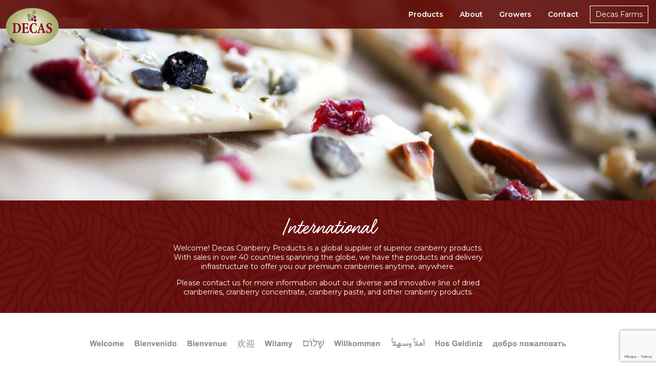

--- FILE ---
content_type: text/html; charset=UTF-8
request_url: https://www.decascranberry.com/international/
body_size: 13725
content:
<html class="supports-no-js user-is-logged-out" lang="en-US">

  <head>
          <meta charset="utf-8">
<meta http-equiv="x-ua-compatible" content="ie=edge">
<meta name="viewport" content="width=device-width, initial-scale=1">
<link rel="icon" type="image/x-icon" href="https://www.decascranberry.com/wp-content/themes/decas-corp/favicon.ico" />

<link href="https://fonts.googleapis.com/css?family=Montserrat:400,500,600" rel="stylesheet">

<title>International | Decas Cranberry</title>

<!-- Start The SEO Framework by Sybre Waaijer -->
<meta name="robots" content="noydir" />
<meta name="description" content="Welcome! Decas Cranberry Products is a global supplier of superior cranberry products. With sales in over 40 countries spanning the globe, we have the products and delivery infrastructure to offer you our premium cranberries anytime, anywhere. Please contact us for more information about our diverse and innovative line of dried&hellip;" />
<meta property="og:image" content="" />
<meta property="og:locale" content="en_US" />
<meta property="og:type" content="website" />
<meta property="og:title" content="International | Decas Cranberry" />
<meta property="og:description" content="Welcome! Decas Cranberry Products is a global supplier of superior cranberry products. With sales in over 40 countries spanning the globe, we have the products and delivery infrastructure to offer you our premium cranberries anytime, anywhere. Please contact us for more information about our diverse and innovative line of dried&hellip;" />
<meta property="og:url" content="https://www.decascranberry.com/international/" />
<meta property="og:site_name" content="Decas Cranberry" />
<meta name="twitter:card" content="summary" />
<meta name="twitter:title" content="International | Decas Cranberry" />
<meta name="twitter:description" content="Welcome! Decas Cranberry Products is a global supplier of superior cranberry products. With sales in over 40 countries spanning the globe, we have the products and delivery infrastructure to offer you our premium cranberries anytime, anywhere. Please contact us for more information about our diverse and innovative line of dried&hellip;" />
<link rel="canonical" href="https://www.decascranberry.com/international/" />
<!-- End The SEO Framework by Sybre Waaijer | 0.00280s -->

<link rel='dns-prefetch' href='//www.google.com' />
<link rel='dns-prefetch' href='//www.decascranberry.com' />
<link rel="stylesheet" href="/wp-content/themes/decas-corp/dist/css/main-577bfd0c46.css">
<script src="/wp-includes/js/jquery/jquery.js?ver=1.12.4"></script>
<script src="/wp-includes/js/jquery/jquery-migrate.min.js?ver=1.4.1"></script>
<script src="/wp-content/themes/decas-corp/modernizr.js"></script>
<script src="/wp-content/themes/decas-corp/dist/js/main-4ac7029183.js"></script>

<!-- BEGIN GADWP v5.3.2 Universal Analytics - https://deconf.com/google-analytics-dashboard-wordpress/ -->
<script>
(function(i,s,o,g,r,a,m){i['GoogleAnalyticsObject']=r;i[r]=i[r]||function(){
	(i[r].q=i[r].q||[]).push(arguments)},i[r].l=1*new Date();a=s.createElement(o),
	m=s.getElementsByTagName(o)[0];a.async=1;a.src=g;m.parentNode.insertBefore(a,m)
})(window,document,'script','https://www.google-analytics.com/analytics.js','ga');
  ga('create', 'UA-106322391-1', 'auto');
  ga('send', 'pageview');
</script>
<!-- END GADWP Universal Analytics -->


    
    <script>
      document.documentElement.className = document.documentElement.className.replace('supports-no-js','supports-js');
    </script>
  </head>

  <body class="international" data-source="base.twig">

    <svg style="display: none;" xmlns="http://www.w3.org/2000/svg" xmlns:xlink="http://www.w3.org/1999/xlink"><symbol viewBox="0 0 100 100" id="svg-arrow-down" xmlns="http://www.w3.org/2000/svg"><path fill="currentColor" d="M50.1 72.7c-1.1 0-2.1-.4-2.8-1.2l-30-30c-1.6-1.6-1.6-4.1 0-5.7 1.6-1.6 4.1-1.6 5.7 0L50.2 63l27.2-27.2c1.6-1.6 4.1-1.6 5.7 0 1.6 1.6 1.6 4.1 0 5.7l-30.2 30c-.7.7-1.7 1.2-2.8 1.2z"/></symbol><symbol viewBox="0 0 24 24" fill="none" stroke="currentColor" stroke-width="2" stroke-linecap="round" stroke-linejoin="round" id="svg-arrow-right" xmlns="http://www.w3.org/2000/svg"><path d="M4 12h16M14 18l6-6-6-6"/></symbol><symbol viewBox="0 0 50 50" fill="currentColor" id="svg-external-link" xmlns="http://www.w3.org/2000/svg"><path d="M38.288 10.297l1.414 1.415-14.99 14.99-1.414-1.414z"/><path d="M40 20h-2v-8h-8v-2h10zM35 38H15c-1.7 0-3-1.3-3-3V15c0-1.7 1.3-3 3-3h11v2H15c-.6 0-1 .4-1 1v20c0 .6.4 1 1 1h20c.6 0 1-.4 1-1V24h2v11c0 1.7-1.3 3-3 3z"/></symbol><symbol class="dpacs-cranberry--left" viewBox="0 0 222 214" id="svg-pacs-cranberry--left"><path d="M131.07 94.56c0-7-.5-18.67 0-23.33a29.78 29.78 0 0 1 2.67-10c1-2 1.83-5.67 3.67-7.67a43.64 43.64 0 0 0 5.5-7.5c1.5-2.67 4.5-7 5.67-8.83a42.87 42.87 0 0 1 7.17-7.5c2.17-1.67 4.17-2.33 6.83-3.83s7.5-2 10-2.5a41.46 41.46 0 0 1 5.33-1c2-.17 3.33-.17 5 1.17a28.68 28.68 0 0 1 3.5 3.17c1.83 1.83 4.17 5.67 4.33 7.83s-.17 5 .33 6.33.67.67.5 2.67.5 2.17-.17 4-2 3-1.67 4.17 0 2-.83 3.5-2.17 2.5-2.17 4.67-.67 2.33-1.83 4.17a33.28 33.28 0 0 0-2.83 5.17c-.5 1.33-3.5 4.67-4.17 5.83s-1.67 2.83-2.33 3.83-3 2.33-4.17 4-.83 2.5-3.33 4a34.39 34.39 0 0 0-6.83 4.83c-2.5 2.33-2.5 3.17-4.33 3.83s-4.67 2.17-7 3.33a48.11 48.11 0 0 1-5.17 2.17 46.42 46.42 0 0 1-7.33 2.33c-2.33.5-4.33 1-5.17.83s-1.17-5.17-1.17-9.67z" fill="#56822e"/><path d="M175.57 78.9c.67-1 1.67-2.67 2.33-3.83s3.67-4.5 4.17-5.83a33.28 33.28 0 0 1 2.83-5.17c1.17-1.83 1.83-2 1.83-4.17s1.33-3.17 2.17-4.67 1.17-2.33.83-3.5 1-2.33 1.67-4.17 0-2 .17-4 0-1.33-.5-2.67-.17-4.17-.33-6.33-2.5-6-4.33-7.83l-.61-.61a7.35 7.35 0 0 0-1.73 1.94c-.67 1.33-.67 2.17-2.33 3.5a23.48 23.48 0 0 0-4.17 4.67c-1.67 2.17-1.5 3.33-3.33 5s-3.17 1.33-4 3.33a41.05 41.05 0 0 1-4 6.83c-.83 1-3.17 1.17-4.17 3.5s-3.83 4.5-4.17 6.17-2.17 4.17-2.67 5.33-2.67 3.33-3.33 4.5-2.5 1.33-4.67 5.17-2.33 5-4.67 9.17-2.83 3.83-4.5 7.17-3.17 6-3.83 7.5c-.47 1.05-1.42 2.44-2.18 4.2a.36.36 0 0 0 .18.13c.83.17 2.83-.33 5.17-.83a46.42 46.42 0 0 0 7.33-2.33 48.11 48.11 0 0 0 5.17-2.17c2.33-1.17 5.17-2.67 7-3.33s1.83-1.5 4.33-3.83a34.39 34.39 0 0 1 6.83-4.83c2.5-1.5 2.17-2.33 3.33-4s3.51-3.01 4.18-4.01z" fill="#589131"/><path d="M181.38 22.67a7.51 7.51 0 0 0-3.47-.27 41.46 41.46 0 0 0-5.33 1c-2.5.5-7.33 1-10 2.5s-4.67 2.17-6.83 3.83a46.9 46.9 0 0 0-6.27 6.27l.25-.26a29.84 29.84 0 0 1 8.5-5.17 34.68 34.68 0 0 0 6.67-2.67c2.67-1.5 5.17-1.83 6.67-2.5s1.33 1.33 2.83.33 3.5-1.33 4.67-1.83c.7-.31 1.41-.9 2.31-1.23z" fill="#a0ba53"/><path d="M132.4 122.4c.77 1.86 5.5 15.83 7 18.17s4.5 7.83 5.5 9a70.87 70.87 0 0 0 6 6.5c1.5 1.17 5.67 4.67 7.67 6s6.67 2.5 8 3.17a77.15 77.15 0 0 0 7.5 3c2.5.83 6.17 1.83 8.83 1.5s6.33-.17 8.67-1.83 3.17-2.5 2.83-5-.83-4.33-.67-6.33-1-3.83-1.33-5 .17-1.67-.67-3.5a71.52 71.52 0 0 0-8.67-11.67c-3.17-3.34-6.83-7.33-10-9.67s-8.5-4.67-10.67-5.67-6.83-2.67-9-3.33-4.83-.5-8-1.17-9.5.67-11 .5-4.32-.34-1.99 5.33z" fill="#589131"/><path d="M193.73 156.56c.17-2-1-3.83-1.33-5s.17-1.67-.67-3.5a71.52 71.52 0 0 0-8.67-11.67c-3.17-3.34-6.83-7.33-10-9.67s-8.5-4.67-10.67-5.67-6.83-2.67-9-3.33-4.83-.5-8-1.17-9.5.67-11 .5c-.86-.09-2.15-.19-2.66.81 3.41 1.91 8.06 4.5 9.66 5.53a75.3 75.3 0 0 1 7.83 6.67 22.46 22.46 0 0 0 4.5 3.17c1.83 1.17 2.5 1.17 4 2.83a53.8 53.8 0 0 0 7.17 6.33c2.17 1.5 2.17 1.17 3.5 3s1.33 1.5 3.67 3.33a44.67 44.67 0 0 1 5.67 5.5 60.13 60.13 0 0 0 6.5 6c2.67 2.17 3.17 2.5 5.5 4.17a21.41 21.41 0 0 0 3.46 2.21 3.68 3.68 0 0 0 1.21-3.71c-.33-2.49-.83-4.33-.67-6.33z" fill="#56822e"/><path d="M164.9 123.4c-4.76-1.73-7.33-2.83-10-3.5s-3.17.33-.5 2a65.82 65.82 0 0 1 10.33 7.67c2.83 2.83 5.67 5.33 10 9.17s6.17 5.67 8.5 8a55.64 55.64 0 0 0 4.83 4.5c2 1.67 2.67-2.17.17-5.83s-2-5-8-11.33-9.83-8.68-15.33-10.68z" style="isolation:isolate" fill="#a0ba53" opacity=".8"/><path d="M146.57 128.9c-2.95-2-6.17-1.67-4.33 1.67s9.33 16.67 11.83 19.17a55 55 0 0 0 8.5 6.5 35.74 35.74 0 0 0 6.67 3.17c3.17 1.33 4 1.83 7.17 3s2.5 1.17 5 1 1.33-3.17-1.67-6.33-7.33-6.67-10.33-9.5-6-6.33-8.83-8.67-4.33-3.5-7.67-5.83-3.84-2.52-6.34-4.18z" style="isolation:isolate" fill="#a0c755" opacity=".6"/><path d="M34.27 88.59c3.47-6.06 13.64-16.4 16.48-18.52s14.78-8.68 19.33-10S84.67 56 90 56.75s14 1.54 20.65 3.67 14.78 6.95 17.43 10.23 9.29 9.07 11.18 12.93 6.44 13.7 7.2 24.51-3.22 28-7 34.54-10.46 15.23-18.22 18.7-23.68 10.81-38.08 9.45-31.08-6.56-37.52-15.78-14.21-17.79-15.91-31.3a79.56 79.56 0 0 1 1.33-27.4c.75-3.47.56-3.08 3.21-7.71z" fill="#b02a24"/><path d="M143.23 97.06a73.3 73.3 0 0 0-8.5-18.17c-3.5-5.17-9.33-8.83-14.67-12.5a59.91 59.91 0 0 0-15.67-7.33 69.46 69.46 0 0 0-18.16-2.66c-4.83 0-12.67 2.17-18 3.83s-11.33 5.5-15.5 8.17a34.44 34.44 0 0 0-8.17 7 97.09 97.09 0 0 0-7.17 9.67 121.46 121.46 0 0 0-6.16 12.33c-1.5 3.67-2.83 11.5-3.17 15.33s1.33 11.83 2.33 15.67a88.14 88.14 0 0 0 6 15.33c2.17 4 7.55 11.52 11 14 5.33 3.83 14.5 9.83 19.17 11.5s15.83 3.5 23 3.67 17.67-2.67 22.33-4.67 11.17-6.5 15-9.33 5.83-6.17 8.33-10 6.83-8.67 8-13.17a99 99 0 0 0 2.17-19.17 102.58 102.58 0 0 0-2.16-19.5zm-7.34 40.86c-3.54 6.13-9.74 14.23-17 17.48s-22.14 10.09-35.6 8.83-29-6.13-35.07-14.78-13.28-16.58-14.88-29.19a74.24 74.24 0 0 1 1.24-25.59c.71-3.24.53-2.88 3-7.21C40.85 81.81 50.35 72.15 53 70.17s13.81-8.11 18.06-9.37 13.65-3.8 18.61-3.06 13.11 1.44 19.3 3.42 13.81 6.49 16.29 9.55 8.68 8.47 10.45 12.07 6 12.79 6.73 22.88-3 26.13-6.54 32.26z" style="isolation:isolate" fill="#f08fae" opacity=".7"/><path d="M66.57 63.73c6.2-1.5 21.67-3.67 28.83-3.33s14.17 4.33 17.67 5.83 9.67 4.83 11.17 6.33a87 87 0 0 1 8.67 12.5c2.17 4 4.33 15.33 4.33 20s-2.33 13.17-3.5 17.17-8.17 11.33-11.17 14.33-14 8.17-18.5 9.33-12 .67-17 .33-15.17-1.83-19.33-3.67-10.33-4-14.17-7.83-4.83-2.33-9.17-10-6-8-6.83-13.5-1.33-11.17-.33-15.67S38.9 88.4 41.9 83.9s7-9.5 11.5-12.83 8.33-6.17 13.17-7.34z" fill="#c22e28"/><path d="M63.21 69.44c-10.71 5.35-20.28 17.18-14.78 35.74s17.87 34.71 49.83 23.37 29.9-38.15 19.93-51.21S88 57.07 63.21 69.44z" fill="#d4312d"/><path d="M59.9 86.23c.49-3.46.33-5.83 2.33-7.33s2-2.33 6.67-3.83 7.83-3 11-3.5 7-1 10.67 0a26.62 26.62 0 0 1 8.17 3.83c2.33 1.5 5.33 2.83 7.17 5.5s3.83 7.83 5 12 0 6.5-.83 10.17-2.5 6.83-4.5 8.17-6.33-.67-12.17 1.83-6.33 4.17-10.67 6-9.17 3.5-13.17 1.17-5.67-3.5-8.67-7.17-5-3.5-6.5-8.67-5.33-7.83-1.83-10.5 6.83-4.17 7.33-7.67z" fill="#ef86a9"/><path d="M66.23 91.73c0-4 2-4.83 4.5-6.17s4.67-3.33 7.5-2.83 4.83 0 6.33 2.33 2.83 4.5 2.67 6.83a10.84 10.84 0 0 1-1.83 5.67c-1.33 2.33-1.5 4.67-4.33 5.83s-6.83 2.33-8.33 1.67-4.5-.67-5.17-3.17-.83-4.33-1.17-5.5-.17-2.33-.17-4.66z" fill="#c22e28"/><path d="M72.07 94.9c-.66-2.29 1.17-3.5 3.83-3.17s4.17.5 4 2.17.17 3.5-1.33 4.33-4.67 1.33-5.67.17-.5-2.34-.83-3.5z" fill="#e63331"/><path d="M133.57 150.4c-31.33 24.33-67 17.33-86.17 7.33 5.33 3.83 14.5 9.83 19.17 11.5s15.83 3.5 23 3.67 17.67-2.67 22.33-4.67 11.17-6.5 15-9.33c3.68-2.72 5.68-5.91 8-9.55z" style="isolation:isolate" fill="#c22e28" opacity=".6"/></symbol><symbol class="epacs-cranberry--right" viewBox="0 0 220 204" id="svg-pacs-cranberry--right"><path d="M101.25 111.62c-2.23 6.69-5.44 17.86-7.39 22.13a29.78 29.78 0 0 1-5.7 8.64c-1.58 1.58-3.53 4.79-5.91 6.11a43.64 43.64 0 0 0-7.59 5.37c-2.27 2.05-6.49 5.21-8.17 6.58a42.87 42.87 0 0 1-9.17 4.84c-2.58.89-4.69.89-7.7 1.47s-7.75-.48-10.28-.8a41.46 41.46 0 0 1-5.38-.74c-2-.48-3.21-.9-4.37-2.69a28.68 28.68 0 0 1-2.32-4.11c-1.16-2.32-2.16-6.69-1.63-8.8s1.74-4.69 1.69-6.11-.42-.84.37-2.69.21-2.21 1.42-3.74 2.85-2.21 2.9-3.42.63-1.9 1.9-3.06 2.85-1.68 3.53-3.74 1.37-2 3.06-3.37a33.28 33.28 0 0 0 4.32-4c.9-1.11 4.8-3.32 5.8-4.21s2.48-2.16 3.43-2.9 3.58-1.26 5.22-2.47 1.58-2.11 4.43-2.74a34.39 34.39 0 0 0 8-2.42c3.11-1.42 3.37-2.21 5.32-2.26s5.11-.58 7.7-.94a48.11 48.11 0 0 1 5.59-.42 46.42 46.42 0 0 1 7.69.11c2.37.27 4.43.42 5.17.85s-.5 5.26-1.93 9.53z" fill="#56822e"/><path d="M54.08 112.38c-1 .74-2.42 2-3.43 2.9s-4.9 3.11-5.8 4.21a33.28 33.28 0 0 1-4.32 4c-1.69 1.37-2.37 1.32-3.06 3.37s-2.27 2.58-3.53 3.74-1.85 1.84-1.9 3.06-1.69 1.9-2.9 3.42-.63 1.9-1.42 3.74-.42 1.26-.37 2.69-1.16 4-1.69 6.11.47 6.48 1.63 8.8l.38.77a7.35 7.35 0 0 0 2.25-1.29c1-1.05 1.32-1.84 3.32-2.58a23.48 23.48 0 0 0 5.43-3.11c2.27-1.53 2.48-2.69 4.75-3.69s3.43-.26 4.85-1.89a41 41 0 0 1 6-5.21c1.11-.68 3.37-.1 5.06-2s5.06-3.05 5.9-4.53 3.38-3.27 4.22-4.21 3.55-2.32 4.55-3.21 2.79-.47 6.06-3.42 3.8-4 7.33-7.22 3.9-2.74 6.54-5.37 4.9-4.69 6-5.9c.78-.85 2.12-1.86 3.4-3.3a.36.36 0 0 0-.13-.18c-.74-.42-2.79-.58-5.17-.85a46.42 46.42 0 0 0-7.69-.11 48.11 48.11 0 0 0-5.59.42c-2.58.37-5.74.89-7.7.94s-2.21.84-5.32 2.26a34.39 34.39 0 0 1-8 2.42c-2.85.63-2.79 1.53-4.43 2.74s-4.3 1.75-5.22 2.48z" fill="#589131"/><path d="M30.76 163.88a7.51 7.51 0 0 0 3.24 1.36 41.46 41.46 0 0 0 5.38.74c2.53.32 7.27 1.37 10.28.8s5.11-.58 7.7-1.47a46.9 46.9 0 0 0 7.91-4l-.32.17a29.84 29.84 0 0 1-9.7 2.21 34.68 34.68 0 0 0-7.17.42c-3 .58-5.48.1-7.11.26s-.84-1.69-2.58-1.21-3.74.16-5 .26a26 26 0 0 1-2.63.46z" fill="#a0ba53"/><path d="M108.8 84.8c-.14-2-.2-16.76-.89-19.45s-1.79-8.86-2.37-10.28a70.87 70.87 0 0 0-3.62-8.07c-1.05-1.58-3.9-6.22-5.37-8.12S91 34.4 90 33.35a77.15 77.15 0 0 0-6.16-5.22c-2.11-1.58-5.27-3.69-7.9-4.22s-6.06-1.85-8.8-1-3.79 1.37-4.27 3.84-.58 4.38-1.37 6.25-.27 4-.32 5.16-.69 1.53-.48 3.53 2.58 9.65 4.52 13.81 4.16 9.12 6.42 12.34 6.58 7.12 8.32 8.75 5.64 4.69 7.48 6 4.43 2 7.22 3.64 9.22 2.38 10.59 3 3.97 1.68 3.55-4.43z" fill="#589131"/><path d="M61.45 33c-.79 1.84-.27 4-.32 5.16s-.69 1.53-.48 3.53 2.58 9.65 4.52 13.81 4.16 9.12 6.42 12.34 6.58 7.12 8.32 8.75 5.64 4.69 7.48 6 4.43 2 7.22 3.64 9.22 2.38 10.59 3c.78.36 2 .86 2.78.08-2.63-2.89-6.22-6.82-7.41-8.3a75.3 75.3 0 0 1-5.32-8.8A22.46 22.46 0 0 0 92 67.76c-1.37-1.69-2-1.9-2.9-4a53.8 53.8 0 0 0-4.79-8.28c-1.58-2.11-1.69-1.79-2.37-4s-.79-1.84-2.42-4.32a44.67 44.67 0 0 1-3.63-7 60.13 60.13 0 0 0-4.26-7.75c-1.84-2.9-2.21-3.37-3.9-5.69a21.41 21.41 0 0 0-2.58-3.2 3.68 3.68 0 0 0-2.32 3.14c-.48 2.56-.59 4.46-1.38 6.34z" fill="#56822e"/><path d="M78.29 73.55c4 3.15 6.06 5 8.38 6.49s3.11.69 1.11-1.74a65.82 65.82 0 0 1-7.37-10.54c-1.79-3.59-3.69-6.85-6.58-11.86s-4.06-7.33-5.53-10.28a55.64 55.64 0 0 0-3.16-5.8c-1.37-2.21-3.22 1.21-2 5.48s.31 5.38 4 13.28 6.57 11.33 11.15 14.97z" style="isolation:isolate" fill="#a0ba53" opacity=".8"/><path d="M97.43 74.14c2.17 2.8 5.32 3.53 4.64-.21S98.49 55.17 96.91 52a55 55 0 0 0-6-8.86A35.74 35.74 0 0 0 85.59 38c-2.58-2.27-3.21-3-5.85-5.12s-2-1.9-4.43-2.53S73 33 74.89 36.92s4.84 8.65 6.79 12.28 3.69 7.91 5.63 11 3 4.69 5.42 8 2.85 3.57 4.7 5.94z" style="isolation:isolate" fill="#a0c755" opacity=".6"/><path d="M191.17 147.95c-5.17 4.65-18.17 11.23-21.5 12.35s-16.77 3.55-21.51 3.4-15.12-.78-19.91-3.19-12.81-5.9-18.43-10-11.82-11.3-13.29-15.25-5.93-11.54-6.53-15.8-1.77-15 .93-25.52 11.92-25.52 17.59-30.54 14.71-11.16 23.18-12 25.89-2.75 39.12 3.09 27.4 16.07 30.57 26.89 7.86 21.34 5.2 34.69a79.56 79.56 0 0 1-9.94 25.57c-1.8 3.06-1.5 2.76-5.48 6.31z" fill="#b02a24"/><path d="M90.5 105.4a73.3 73.3 0 0 0 2.31 19.92c1.68 6 6.05 11.33 10 16.5a59.91 59.91 0 0 0 12.54 11.92 69.46 69.46 0 0 0 16.34 8.26c4.58 1.53 12.7 2 18.29 2.07s12.49-1.63 17.29-2.84a34.44 34.44 0 0 0 10-4.05 97.09 97.09 0 0 0 9.86-6.9 121.46 121.46 0 0 0 9.76-9.74c2.58-3 6.33-10 7.86-13.54s2.48-11.65 2.75-15.6a88.14 88.14 0 0 0-.88-16.4c-.79-4.48-3.51-13.32-6-16.76-3.84-5.32-10.64-13.92-14.54-17s-13.91-8.34-20.65-10.76-17.6-3.07-22.66-2.65-12.65 2.63-17.18 4.1-7.49 4-11.07 6.85-9.23 6.06-11.76 10a99 99 0 0 0-8.13 17.49 102.58 102.58 0 0 0-4.13 19.13zM110.41 69c5.3-4.69 13.75-10.42 21.66-11.19s24.19-2.56 36.56 2.9 25.61 15 28.58 25.12 7.35 19.93 4.87 32.4a74.24 74.24 0 0 1-9.28 23.88c-1.7 2.85-1.42 2.57-5.14 5.88-4.87 4.34-16.95 10.49-20.09 11.53s-15.67 3.32-20.1 3.17-14.13-.73-18.61-3-12-5.52-17.23-9.36-11-10.53-12.43-14.22-5.55-10.78-6.09-14.76-1.66-14 .86-23.84S105.11 73.65 110.41 69z" style="isolation:isolate" fill="#f08fae" opacity=".7"/><path d="M152.66 161.3c-6.36-.54-21.71-3.38-28.41-6s-12.06-8.6-14.91-11.13-7.64-7.65-8.59-9.54A87 87 0 0 1 96.49 120c-.79-4.48.75-15.92 2.23-20.34s6.38-11.75 8.76-15.17 11.34-8.16 15.13-10.06 15.87-3.31 20.5-3 11.59 3.17 16.23 5.07 13.8 6.54 17.18 9.6 8.53 7.07 11 11.92 3.85 3.74 5.53 12.39 3.16 9.49 2.21 15-2.27 11-4.65 15-3.85 6.27-8.12 9.59-9.65 6.79-15 8.53-9.87 3.19-14.83 2.77z" fill="#c22e28"/><path d="M157.65 156.94c11.85-1.69 24.68-9.88 25.34-29.22s-6-38.59-39.87-38S102.68 116.48 108 132s22.26 28.84 49.65 24.94z" fill="#d4312d"/><path d="M166.11 142.07c-1.57 3.13-2.16 5.43-4.53 6.22s-2.64 1.58-7.54 1.52-8.38.36-11.54-.16-7-1.27-10.12-3.38a26.62 26.62 0 0 1-6.53-6.22c-1.74-2.16-4.16-4.38-5.06-7.49s-1.15-8.64-.94-13 2.06-6.17 4-9.38 4.54-5.69 6.86-6.32 5.8 2.64 12.12 2.11 7.33-1.95 12-2.31 9.8-.42 12.86 3.06 4.27 5.11 5.95 9.54 3.63 4.9 3.42 10.28 2.58 9.12-1.59 10.54-7.77 1.82-9.36 4.99z" fill="#ef86a9"/><path d="M161.85 134.84c-1.27 3.81-3.43 4-6.22 4.42s-5.48 1.68-8 .31-4.59-1.53-5.27-4.22-1.26-5.17-.36-7.33a10.84 10.84 0 0 1 3.53-4.79c2-1.79 2.9-4 6-4.16s7.22 0 8.43 1.06 4.06 2.06 3.9 4.64-.58 4.38-.64 5.59-.63 2.27-1.37 4.48z" fill="#c22e28"/><path d="M157.32 130c-.1 2.38-2.21 3-4.64 1.79s-3.79-1.79-3.11-3.32 1-3.37 2.64-3.69 4.85.21 5.43 1.64-.27 2.36-.32 3.58z" fill="#e63331"/><path d="M116.57 57.87c37.43-13.16 69 4.78 84 20.34-3.84-5.32-10.64-13.92-14.54-17s-13.91-8.34-20.65-10.76-17.6-3.07-22.66-2.65-12.65 2.63-17.18 4.1c-4.35 1.42-7.25 3.81-10.65 6.51z" style="isolation:isolate" fill="#c22e28" opacity=".6"/></symbol></svg>
          
<header class="site-header" role="banner">
  

  <h1 class="site-header__title">
    <a href="https://www.decascranberry.com">
      <img class="site-header__logo" src="https://www.decascranberry.com/wp-content/themes/decas-corp/dist/images/logo-decas-207x150.png" alt="Decas Cranberry">
    </a>
  </h1>

  <nav class="site-header__nav">
    
  
        
  <ul class="header-nav  header-nav--lvl-0 header-nav--root">
          <li class="header-nav__item header-nav__item--parent  menu-item menu-item-type-custom menu-item-object-custom menu-item-471 menu-item-has-children">
        <a class="header-nav__link" href="#0">Products</a>
        
  
  
  <ul class="header-nav  header-nav--lvl-1 header-nav--subnav">
          <li class="header-nav__item   menu-item menu-item-type-taxonomy menu-item-object-product-application menu-item-405">
        <a class="header-nav__link" href="/product-applications/ingredients/">Ingredients</a>
        
      </li>
          <li class="header-nav__item   menu-item menu-item-type-taxonomy menu-item-object-product-application menu-item-406">
        <a class="header-nav__link" href="/product-applications/retail/">Retail</a>
        
      </li>
          <li class="header-nav__item   menu-item menu-item-type-taxonomy menu-item-object-product-application menu-item-472">
        <a class="header-nav__link" href="/product-applications/food-service/">Food Service</a>
        
      </li>
      </ul>

      </li>
          <li class="header-nav__item header-nav__item--parent  menu-item menu-item-type-custom menu-item-object-custom current-menu-ancestor current-menu-parent menu-item-473 menu-item-has-children">
        <a class="header-nav__link" href="#0">About</a>
        
  
  
  <ul class="header-nav  header-nav--lvl-1 header-nav--subnav">
          <li class="header-nav__item   menu-item menu-item-type-post_type menu-item-object-page menu-item-238">
        <a class="header-nav__link" href="https://www.decascranberry.com/our-mission/">Our Mission</a>
        
      </li>
          <li class="header-nav__item   menu-item menu-item-type-post_type menu-item-object-page menu-item-192">
        <a class="header-nav__link" href="https://www.decascranberry.com/a-better-berry/">A Better Berry</a>
        
      </li>
          <li class="header-nav__item   menu-item menu-item-type-post_type menu-item-object-page current-menu-item page_item page-item-288 current_page_item menu-item-474">
        <a class="header-nav__link" href="https://www.decascranberry.com/international/">International</a>
        
      </li>
          <li class="header-nav__item   menu-item menu-item-type-post_type menu-item-object-page menu-item-199">
        <a class="header-nav__link" href="https://www.decascranberry.com/health-benefits/">Health Benefits</a>
        
      </li>
      </ul>

      </li>
          <li class="header-nav__item header-nav__item--parent  menu-item menu-item-type-custom menu-item-object-custom menu-item-477 menu-item-has-children">
        <a class="header-nav__link" href="#0">Growers</a>
        
  
  
  <ul class="header-nav  header-nav--lvl-1 header-nav--subnav">
          <li class="header-nav__item   menu-item menu-item-type-post_type menu-item-object-page menu-item-250">
        <a class="header-nav__link" href="https://www.decascranberry.com/about-our-growers/">Growing Our Family</a>
        
      </li>
          <li class="header-nav__item  x-when-logged-in menu-item menu-item-type-post_type menu-item-object-page menu-item-482">
        <a class="header-nav__link" href="https://www.decascranberry.com/login/">Grower Log In</a>
        
      </li>
          <li class="header-nav__item  x-when-logged-out menu-item menu-item-type-post_type menu-item-object-page menu-item-151">
        <a class="header-nav__link" href="https://www.decascranberry.com/growers/">Grower Resources</a>
        
      </li>
      </ul>

      </li>
          <li class="header-nav__item header-nav__item--parent  menu-item menu-item-type-custom menu-item-object-custom menu-item-476 menu-item-has-children">
        <a class="header-nav__link" href="#0">Contact</a>
        
  
  
  <ul class="header-nav  header-nav--lvl-1 header-nav--subnav">
          <li class="header-nav__item   menu-item menu-item-type-post_type menu-item-object-page menu-item-475">
        <a class="header-nav__link" href="https://www.decascranberry.com/contact/">Contact Us</a>
        
      </li>
          <li class="header-nav__item   menu-item menu-item-type-post_type menu-item-object-page menu-item-196">
        <a class="header-nav__link" href="https://www.decascranberry.com/request-more-information/">Request More Information</a>
        
      </li>
      </ul>

      </li>
          <li class="header-nav__item   menu-item menu-item-type-custom menu-item-object-custom menu-item-163">
        <a class="header-nav__link" target="_blank" href="https://www.decasfarms.com/">Decas Farms</a>
        
      </li>
      </ul>

  </nav>

  <div class="site-header__burger">
      <a href="javascript:void(0); // Toggle Navigation" class="burger js_mobile-nav-toggle" aria-label="Toggle Mobile Navigation Menu" aria-controls="mobile-nav">
    <hr class="burger__bar burger__top">
    <hr class="burger__bar burger__middle">
    <hr class="burger__bar burger__bottom">
  </a>

  </div>

  <nav class="site-header__flyout">
    
  
        
  <ul class="mobile-nav  mobile-nav--lvl-0 mobile-nav--root">
          <li class="mobile-nav__item mobile-nav__item--parent  menu-item menu-item-type-custom menu-item-object-custom menu-item-471 menu-item-has-children">
        <a class="mobile-nav__link" href="#0">Products</a>
        
  
  
  <ul class="mobile-nav  mobile-nav--lvl-1 mobile-nav--subnav">
          <li class="mobile-nav__item   menu-item menu-item-type-taxonomy menu-item-object-product-application menu-item-405">
        <a class="mobile-nav__link" href="/product-applications/ingredients/">Ingredients</a>
        
      </li>
          <li class="mobile-nav__item   menu-item menu-item-type-taxonomy menu-item-object-product-application menu-item-406">
        <a class="mobile-nav__link" href="/product-applications/retail/">Retail</a>
        
      </li>
          <li class="mobile-nav__item   menu-item menu-item-type-taxonomy menu-item-object-product-application menu-item-472">
        <a class="mobile-nav__link" href="/product-applications/food-service/">Food Service</a>
        
      </li>
      </ul>

      </li>
          <li class="mobile-nav__item mobile-nav__item--parent  menu-item menu-item-type-custom menu-item-object-custom current-menu-ancestor current-menu-parent menu-item-473 menu-item-has-children">
        <a class="mobile-nav__link" href="#0">About</a>
        
  
  
  <ul class="mobile-nav  mobile-nav--lvl-1 mobile-nav--subnav">
          <li class="mobile-nav__item   menu-item menu-item-type-post_type menu-item-object-page menu-item-238">
        <a class="mobile-nav__link" href="https://www.decascranberry.com/our-mission/">Our Mission</a>
        
      </li>
          <li class="mobile-nav__item   menu-item menu-item-type-post_type menu-item-object-page menu-item-192">
        <a class="mobile-nav__link" href="https://www.decascranberry.com/a-better-berry/">A Better Berry</a>
        
      </li>
          <li class="mobile-nav__item   menu-item menu-item-type-post_type menu-item-object-page current-menu-item page_item page-item-288 current_page_item menu-item-474">
        <a class="mobile-nav__link" href="https://www.decascranberry.com/international/">International</a>
        
      </li>
          <li class="mobile-nav__item   menu-item menu-item-type-post_type menu-item-object-page menu-item-199">
        <a class="mobile-nav__link" href="https://www.decascranberry.com/health-benefits/">Health Benefits</a>
        
      </li>
      </ul>

      </li>
          <li class="mobile-nav__item mobile-nav__item--parent  menu-item menu-item-type-custom menu-item-object-custom menu-item-477 menu-item-has-children">
        <a class="mobile-nav__link" href="#0">Growers</a>
        
  
  
  <ul class="mobile-nav  mobile-nav--lvl-1 mobile-nav--subnav">
          <li class="mobile-nav__item   menu-item menu-item-type-post_type menu-item-object-page menu-item-250">
        <a class="mobile-nav__link" href="https://www.decascranberry.com/about-our-growers/">Growing Our Family</a>
        
      </li>
          <li class="mobile-nav__item  x-when-logged-in menu-item menu-item-type-post_type menu-item-object-page menu-item-482">
        <a class="mobile-nav__link" href="https://www.decascranberry.com/login/">Grower Log In</a>
        
      </li>
          <li class="mobile-nav__item  x-when-logged-out menu-item menu-item-type-post_type menu-item-object-page menu-item-151">
        <a class="mobile-nav__link" href="https://www.decascranberry.com/growers/">Grower Resources</a>
        
      </li>
      </ul>

      </li>
          <li class="mobile-nav__item mobile-nav__item--parent  menu-item menu-item-type-custom menu-item-object-custom menu-item-476 menu-item-has-children">
        <a class="mobile-nav__link" href="#0">Contact</a>
        
  
  
  <ul class="mobile-nav  mobile-nav--lvl-1 mobile-nav--subnav">
          <li class="mobile-nav__item   menu-item menu-item-type-post_type menu-item-object-page menu-item-475">
        <a class="mobile-nav__link" href="https://www.decascranberry.com/contact/">Contact Us</a>
        
      </li>
          <li class="mobile-nav__item   menu-item menu-item-type-post_type menu-item-object-page menu-item-196">
        <a class="mobile-nav__link" href="https://www.decascranberry.com/request-more-information/">Request More Information</a>
        
      </li>
      </ul>

      </li>
          <li class="mobile-nav__item   menu-item menu-item-type-custom menu-item-object-custom menu-item-163">
        <a class="mobile-nav__link" target="_blank" href="https://www.decasfarms.com/">Decas Farms</a>
        
      </li>
      </ul>

  </nav>

</header>
    
    <main role="main" class="main">
      
    <section class="hero-area" style="background-image:url('/wp-content/uploads/2018/03/decas_subpage_image_024.jpg')">
      </section>
    <section class="page-banner">
    <div class="page-banner__container">
              <h1 class="page-banner__heading">
          International
        </h1>
                    <div class="page-banner__body">
          <p>Welcome! Decas Cranberry Products is a global supplier of superior cranberry products. With sales in over 40 countries spanning the globe, we have the products and delivery infrastructure to offer you our premium cranberries anytime, anywhere.  </p>
<p>Please contact us for more information about our diverse and innovative line of dried cranberries, cranberry concentrate, cranberry paste,  and other cranberry products. </p>

        </div>
          </div>
  </section>


  <section class="i11l-welcome">
          <img class=""
       src="/wp-content/uploads/2018/02/welcomes.png"
       alt="welcome"
              >

  </section>

  <section class="content-wrapper">
  <div class="container editor-content">
    <p style="text-align: center;"> If you would like to request a quote, please <a href="https://www.decascranberry.com/request-more-information/">Request More Information</a> here.</p>

                <div class='gf_browser_chrome gform_wrapper' id='gform_wrapper_4' ><form method='post' enctype='multipart/form-data'  id='gform_4'  action='/international/'><div class="inv-recaptcha-holder"></div>
                        <div class='gform_body'><ul id='gform_fields_4' class='gform_fields top_label form_sublabel_below description_below'><li id='field_4_1' class='gfield ginput_left gfield_contains_required field_sublabel_below field_description_below gfield_visibility_visible' ><label class='gfield_label' for='input_4_1' >First Name<span class='gfield_required'>*</span></label><div class='ginput_container ginput_container_text'><input name='input_1' id='input_4_1' type='text' value='' class='medium'  tabindex='1'   aria-required="true" aria-invalid="false" /></div></li><li id='field_4_2' class='gfield ginput_right gfield_contains_required field_sublabel_below field_description_below gfield_visibility_visible' ><label class='gfield_label' for='input_4_2' >Last Name<span class='gfield_required'>*</span></label><div class='ginput_container ginput_container_text'><input name='input_2' id='input_4_2' type='text' value='' class='medium'  tabindex='2'   aria-required="true" aria-invalid="false" /></div></li><li id='field_4_3' class='gfield ginput_left gfield_contains_required field_sublabel_below field_description_below gfield_visibility_visible' ><label class='gfield_label' for='input_4_3' >Company<span class='gfield_required'>*</span></label><div class='ginput_container ginput_container_text'><input name='input_3' id='input_4_3' type='text' value='' class='medium'  tabindex='3'   aria-required="true" aria-invalid="false" /></div></li><li id='field_4_4' class='gfield ginput_right field_sublabel_below field_description_below gfield_visibility_visible' ><label class='gfield_label' for='input_4_4' >Title</label><div class='ginput_container ginput_container_text'><input name='input_4' id='input_4_4' type='text' value='' class='medium'  tabindex='4'    aria-invalid="false" /></div></li><li id='field_4_6' class='gfield ginput_left gfield_contains_required field_sublabel_below field_description_below gfield_visibility_visible' ><label class='gfield_label' for='input_4_6' >Email<span class='gfield_required'>*</span></label><div class='ginput_container ginput_container_email'>
                            <input name='input_6' id='input_4_6' type='text' value='' class='medium' tabindex='5'    aria-required="true" aria-invalid="false"/>
                        </div></li><li id='field_4_8' class='gfield ginput_right field_sublabel_below field_description_below gfield_visibility_visible' ><label class='gfield_label' for='input_4_8' >Phone</label><div class='ginput_container ginput_container_phone'><input name='input_8' id='input_4_8' type='text' value='' class='medium' tabindex='6'    aria-invalid="false" /></div></li><li id='field_4_11' class='gfield gfield_contains_required field_sublabel_below field_description_below gfield_visibility_visible' ><label class='gfield_label gfield_label_before_complex' for='input_4_11_6' >Location<span class='gfield_required'>*</span></label>    
                    <div class='ginput_complex ginput_container has_country ginput_container_address gfield_trigger_change' id='input_4_11' >
                        <input type='hidden' class='gform_hidden' name='input_11.4' id='input_4_11_4' value=''/><span class='ginput_left address_country' id='input_4_11_6_container' >
                                        <select name='input_11.6' id='input_4_11_6' tabindex='10' ><option value='' selected='selected'></option><option value='Afghanistan' >Afghanistan</option><option value='Albania' >Albania</option><option value='Algeria' >Algeria</option><option value='American Samoa' >American Samoa</option><option value='Andorra' >Andorra</option><option value='Angola' >Angola</option><option value='Antigua and Barbuda' >Antigua and Barbuda</option><option value='Argentina' >Argentina</option><option value='Armenia' >Armenia</option><option value='Australia' >Australia</option><option value='Austria' >Austria</option><option value='Azerbaijan' >Azerbaijan</option><option value='Bahamas' >Bahamas</option><option value='Bahrain' >Bahrain</option><option value='Bangladesh' >Bangladesh</option><option value='Barbados' >Barbados</option><option value='Belarus' >Belarus</option><option value='Belgium' >Belgium</option><option value='Belize' >Belize</option><option value='Benin' >Benin</option><option value='Bermuda' >Bermuda</option><option value='Bhutan' >Bhutan</option><option value='Bolivia' >Bolivia</option><option value='Bosnia and Herzegovina' >Bosnia and Herzegovina</option><option value='Botswana' >Botswana</option><option value='Brazil' >Brazil</option><option value='Brunei' >Brunei</option><option value='Bulgaria' >Bulgaria</option><option value='Burkina Faso' >Burkina Faso</option><option value='Burundi' >Burundi</option><option value='Cambodia' >Cambodia</option><option value='Cameroon' >Cameroon</option><option value='Canada' >Canada</option><option value='Cape Verde' >Cape Verde</option><option value='Cayman Islands' >Cayman Islands</option><option value='Central African Republic' >Central African Republic</option><option value='Chad' >Chad</option><option value='Chile' >Chile</option><option value='China' >China</option><option value='Colombia' >Colombia</option><option value='Comoros' >Comoros</option><option value='Congo, Democratic Republic of the' >Congo, Democratic Republic of the</option><option value='Congo, Republic of the' >Congo, Republic of the</option><option value='Costa Rica' >Costa Rica</option><option value='Côte d&#039;Ivoire' >Côte d&#039;Ivoire</option><option value='Croatia' >Croatia</option><option value='Cuba' >Cuba</option><option value='Curaçao' >Curaçao</option><option value='Cyprus' >Cyprus</option><option value='Czech Republic' >Czech Republic</option><option value='Denmark' >Denmark</option><option value='Djibouti' >Djibouti</option><option value='Dominica' >Dominica</option><option value='Dominican Republic' >Dominican Republic</option><option value='East Timor' >East Timor</option><option value='Ecuador' >Ecuador</option><option value='Egypt' >Egypt</option><option value='El Salvador' >El Salvador</option><option value='Equatorial Guinea' >Equatorial Guinea</option><option value='Eritrea' >Eritrea</option><option value='Estonia' >Estonia</option><option value='Ethiopia' >Ethiopia</option><option value='Faroe Islands' >Faroe Islands</option><option value='Fiji' >Fiji</option><option value='Finland' >Finland</option><option value='France' >France</option><option value='French Polynesia' >French Polynesia</option><option value='Gabon' >Gabon</option><option value='Gambia' >Gambia</option><option value='Georgia' >Georgia</option><option value='Germany' >Germany</option><option value='Ghana' >Ghana</option><option value='Greece' >Greece</option><option value='Greenland' >Greenland</option><option value='Grenada' >Grenada</option><option value='Guam' >Guam</option><option value='Guatemala' >Guatemala</option><option value='Guinea' >Guinea</option><option value='Guinea-Bissau' >Guinea-Bissau</option><option value='Guyana' >Guyana</option><option value='Haiti' >Haiti</option><option value='Honduras' >Honduras</option><option value='Hong Kong' >Hong Kong</option><option value='Hungary' >Hungary</option><option value='Iceland' >Iceland</option><option value='India' >India</option><option value='Indonesia' >Indonesia</option><option value='Iran' >Iran</option><option value='Iraq' >Iraq</option><option value='Ireland' >Ireland</option><option value='Israel' >Israel</option><option value='Italy' >Italy</option><option value='Jamaica' >Jamaica</option><option value='Japan' >Japan</option><option value='Jordan' >Jordan</option><option value='Kazakhstan' >Kazakhstan</option><option value='Kenya' >Kenya</option><option value='Kiribati' >Kiribati</option><option value='North Korea' >North Korea</option><option value='South Korea' >South Korea</option><option value='Kosovo' >Kosovo</option><option value='Kuwait' >Kuwait</option><option value='Kyrgyzstan' >Kyrgyzstan</option><option value='Laos' >Laos</option><option value='Latvia' >Latvia</option><option value='Lebanon' >Lebanon</option><option value='Lesotho' >Lesotho</option><option value='Liberia' >Liberia</option><option value='Libya' >Libya</option><option value='Liechtenstein' >Liechtenstein</option><option value='Lithuania' >Lithuania</option><option value='Luxembourg' >Luxembourg</option><option value='Macedonia' >Macedonia</option><option value='Madagascar' >Madagascar</option><option value='Malawi' >Malawi</option><option value='Malaysia' >Malaysia</option><option value='Maldives' >Maldives</option><option value='Mali' >Mali</option><option value='Malta' >Malta</option><option value='Marshall Islands' >Marshall Islands</option><option value='Mauritania' >Mauritania</option><option value='Mauritius' >Mauritius</option><option value='Mexico' >Mexico</option><option value='Micronesia' >Micronesia</option><option value='Moldova' >Moldova</option><option value='Monaco' >Monaco</option><option value='Mongolia' >Mongolia</option><option value='Montenegro' >Montenegro</option><option value='Morocco' >Morocco</option><option value='Mozambique' >Mozambique</option><option value='Myanmar' >Myanmar</option><option value='Namibia' >Namibia</option><option value='Nauru' >Nauru</option><option value='Nepal' >Nepal</option><option value='Netherlands' >Netherlands</option><option value='New Zealand' >New Zealand</option><option value='Nicaragua' >Nicaragua</option><option value='Niger' >Niger</option><option value='Nigeria' >Nigeria</option><option value='Northern Mariana Islands' >Northern Mariana Islands</option><option value='Norway' >Norway</option><option value='Oman' >Oman</option><option value='Pakistan' >Pakistan</option><option value='Palau' >Palau</option><option value='Palestine, State of' >Palestine, State of</option><option value='Panama' >Panama</option><option value='Papua New Guinea' >Papua New Guinea</option><option value='Paraguay' >Paraguay</option><option value='Peru' >Peru</option><option value='Philippines' >Philippines</option><option value='Poland' >Poland</option><option value='Portugal' >Portugal</option><option value='Puerto Rico' >Puerto Rico</option><option value='Qatar' >Qatar</option><option value='Romania' >Romania</option><option value='Russia' >Russia</option><option value='Rwanda' >Rwanda</option><option value='Saint Kitts and Nevis' >Saint Kitts and Nevis</option><option value='Saint Lucia' >Saint Lucia</option><option value='Saint Vincent and the Grenadines' >Saint Vincent and the Grenadines</option><option value='Samoa' >Samoa</option><option value='San Marino' >San Marino</option><option value='Sao Tome and Principe' >Sao Tome and Principe</option><option value='Saudi Arabia' >Saudi Arabia</option><option value='Senegal' >Senegal</option><option value='Serbia' >Serbia</option><option value='Seychelles' >Seychelles</option><option value='Sierra Leone' >Sierra Leone</option><option value='Singapore' >Singapore</option><option value='Sint Maarten' >Sint Maarten</option><option value='Slovakia' >Slovakia</option><option value='Slovenia' >Slovenia</option><option value='Solomon Islands' >Solomon Islands</option><option value='Somalia' >Somalia</option><option value='South Africa' >South Africa</option><option value='Spain' >Spain</option><option value='Sri Lanka' >Sri Lanka</option><option value='Sudan' >Sudan</option><option value='Sudan, South' >Sudan, South</option><option value='Suriname' >Suriname</option><option value='Swaziland' >Swaziland</option><option value='Sweden' >Sweden</option><option value='Switzerland' >Switzerland</option><option value='Syria' >Syria</option><option value='Taiwan' >Taiwan</option><option value='Tajikistan' >Tajikistan</option><option value='Tanzania' >Tanzania</option><option value='Thailand' >Thailand</option><option value='Togo' >Togo</option><option value='Tonga' >Tonga</option><option value='Trinidad and Tobago' >Trinidad and Tobago</option><option value='Tunisia' >Tunisia</option><option value='Turkey' >Turkey</option><option value='Turkmenistan' >Turkmenistan</option><option value='Tuvalu' >Tuvalu</option><option value='Uganda' >Uganda</option><option value='Ukraine' >Ukraine</option><option value='United Arab Emirates' >United Arab Emirates</option><option value='United Kingdom' >United Kingdom</option><option value='United States' >United States</option><option value='Uruguay' >Uruguay</option><option value='Uzbekistan' >Uzbekistan</option><option value='Vanuatu' >Vanuatu</option><option value='Vatican City' >Vatican City</option><option value='Venezuela' >Venezuela</option><option value='Vietnam' >Vietnam</option><option value='Virgin Islands, British' >Virgin Islands, British</option><option value='Virgin Islands, U.S.' >Virgin Islands, U.S.</option><option value='Yemen' >Yemen</option><option value='Zambia' >Zambia</option><option value='Zimbabwe' >Zimbabwe</option></select>
                                        <label for='input_4_11_6' id='input_4_11_6_label' >Country</label>
                                    </span>
                    <div class='gf_clear gf_clear_complex'></div>
                </div></li><li id='field_4_10' class='gfield field_sublabel_below field_description_below gfield_visibility_visible' ><label class='gfield_label' for='input_4_10' >Message</label><div class='ginput_container ginput_container_textarea'><textarea name='input_10' id='input_4_10' class='textarea large' tabindex='11'    aria-invalid="false"   rows='10' cols='50'></textarea></div></li>
                            </ul></div>
        <div class='gform_footer top_label'> <input type='submit' id='gform_submit_button_4' class='gform_button button' value='Contact' tabindex='12' onclick='if(window["gf_submitting_4"]){return false;}  window["gf_submitting_4"]=true;  ' onkeypress='if( event.keyCode == 13 ){ if(window["gf_submitting_4"]){return false;} window["gf_submitting_4"]=true;  jQuery("#gform_4").trigger("submit",[true]); }' /> 
            <input type='hidden' class='gform_hidden' name='is_submit_4' value='1' />
            <input type='hidden' class='gform_hidden' name='gform_submit' value='4' />
            
            <input type='hidden' class='gform_hidden' name='gform_unique_id' value='' />
            <input type='hidden' class='gform_hidden' name='state_4' value='WyJbXSIsIjQ0MGY5MzAwZmFlZDk0NzNhZGQyNWFlNDJlNTEzMmFkIl0=' />
            <input type='hidden' class='gform_hidden' name='gform_target_page_number_4' id='gform_target_page_number_4' value='0' />
            <input type='hidden' class='gform_hidden' name='gform_source_page_number_4' id='gform_source_page_number_4' value='1' />
            <input type='hidden' name='gform_field_values' value='' />
            
        </div>
                        </form>
                        </div><script type='text/javascript'> jQuery(document).bind('gform_post_render', function(event, formId, currentPage){if(formId == 4) {} } );jQuery(document).bind('gform_post_conditional_logic', function(event, formId, fields, isInit){} );</script><script type='text/javascript'> jQuery(document).ready(function(){jQuery(document).trigger('gform_post_render', [4, 1]) } ); </script>
<p>&nbsp;</p>

  </div>
</section>


  <section class="i11l-map">
          <img class=""
       src="/wp-content/uploads/2018/03/decas_subpage_image_023.png"
       alt=""
              >

  </section>

    </main>

          <footer class="site-footer" role="contentinfo">
  <div class="site-footer__container">
    

    <nav class="site-footer__nav">
      
  
        
  <ul class="footer-nav  footer-nav--lvl-0 footer-nav--root">
          <li class="footer-nav__item   menu-item menu-item-type-post_type menu-item-object-page menu-item-167">
        <a class="footer-nav__link" href="https://www.decascranberry.com/contact/">Contact</a>
        
      </li>
          <li class="footer-nav__item   menu-item menu-item-type-post_type menu-item-object-page current-menu-item page_item page-item-288 current_page_item menu-item-478">
        <a class="footer-nav__link" href="https://www.decascranberry.com/international/">International</a>
        
      </li>
          <li class="footer-nav__item   menu-item menu-item-type-post_type menu-item-object-page menu-item-165">
        <a class="footer-nav__link" href="https://www.decascranberry.com/request-more-information/">Request More Information</a>
        
      </li>
          <li class="footer-nav__item   menu-item menu-item-type-custom menu-item-object-custom menu-item-168">
        <a class="footer-nav__link" href="https://www.decasfarms.com/">Online Store</a>
        
      </li>
          <li class="footer-nav__item   menu-item menu-item-type-post_type menu-item-object-page menu-item-164">
        <a class="footer-nav__link" href="https://www.decascranberry.com/press/">Press</a>
        
      </li>
      </ul>

    </nav>

    <p class="site-footer__attribution"><small>Copyright &copy; 2011-2026 Decas Cranberry Products, Inc. All Rights Reserved.</small></p>

  </div>
</footer>
    
    <script type="text/javascript">
var renderInvisibleReCaptcha = function() {

    for (var i = 0; i < document.forms.length; ++i) {
        var form = document.forms[i];
        var holder = form.querySelector(".inv-recaptcha-holder");

        if (null === holder) continue;
		holder.innerHTML = "";

         (function(frm){
			var cf7SubmitElm = frm.querySelector(".wpcf7-submit");
            var holderId = grecaptcha.render(holder,{
                "sitekey": "6LeNvk8UAAAAAA46MxoemgaY239zDbyTRYHpMVzL", "size": "invisible", "badge" : "bottomright",
                "callback" : function (recaptchaToken) {
					if((null !== cf7SubmitElm) && (typeof jQuery != "undefined")){jQuery(frm).submit();grecaptcha.reset(holderId);return;}
					 HTMLFormElement.prototype.submit.call(frm);
                },
                "expired-callback" : function(){grecaptcha.reset(holderId);}
            });

			if(null !== cf7SubmitElm && (typeof jQuery != "undefined") ){
				jQuery(cf7SubmitElm).off("click").on("click", function(clickEvt){
					clickEvt.preventDefault();
					grecaptcha.execute(holderId);
				});
			}
			else
			{
				frm.onsubmit = function (evt){evt.preventDefault();grecaptcha.execute(holderId);};
			}


        })(form);
    }
};
</script>
<script async defer src="https://www.google.com/recaptcha/api.js?onload=renderInvisibleReCaptcha&#038;render=explicit"></script>


  </body>

</html>


--- FILE ---
content_type: text/html; charset=utf-8
request_url: https://www.google.com/recaptcha/api2/anchor?ar=1&k=6LeNvk8UAAAAAA46MxoemgaY239zDbyTRYHpMVzL&co=aHR0cHM6Ly93d3cuZGVjYXNjcmFuYmVycnkuY29tOjQ0Mw..&hl=en&v=PoyoqOPhxBO7pBk68S4YbpHZ&size=invisible&badge=bottomright&anchor-ms=20000&execute-ms=30000&cb=x82p3ws8fsja
body_size: 49548
content:
<!DOCTYPE HTML><html dir="ltr" lang="en"><head><meta http-equiv="Content-Type" content="text/html; charset=UTF-8">
<meta http-equiv="X-UA-Compatible" content="IE=edge">
<title>reCAPTCHA</title>
<style type="text/css">
/* cyrillic-ext */
@font-face {
  font-family: 'Roboto';
  font-style: normal;
  font-weight: 400;
  font-stretch: 100%;
  src: url(//fonts.gstatic.com/s/roboto/v48/KFO7CnqEu92Fr1ME7kSn66aGLdTylUAMa3GUBHMdazTgWw.woff2) format('woff2');
  unicode-range: U+0460-052F, U+1C80-1C8A, U+20B4, U+2DE0-2DFF, U+A640-A69F, U+FE2E-FE2F;
}
/* cyrillic */
@font-face {
  font-family: 'Roboto';
  font-style: normal;
  font-weight: 400;
  font-stretch: 100%;
  src: url(//fonts.gstatic.com/s/roboto/v48/KFO7CnqEu92Fr1ME7kSn66aGLdTylUAMa3iUBHMdazTgWw.woff2) format('woff2');
  unicode-range: U+0301, U+0400-045F, U+0490-0491, U+04B0-04B1, U+2116;
}
/* greek-ext */
@font-face {
  font-family: 'Roboto';
  font-style: normal;
  font-weight: 400;
  font-stretch: 100%;
  src: url(//fonts.gstatic.com/s/roboto/v48/KFO7CnqEu92Fr1ME7kSn66aGLdTylUAMa3CUBHMdazTgWw.woff2) format('woff2');
  unicode-range: U+1F00-1FFF;
}
/* greek */
@font-face {
  font-family: 'Roboto';
  font-style: normal;
  font-weight: 400;
  font-stretch: 100%;
  src: url(//fonts.gstatic.com/s/roboto/v48/KFO7CnqEu92Fr1ME7kSn66aGLdTylUAMa3-UBHMdazTgWw.woff2) format('woff2');
  unicode-range: U+0370-0377, U+037A-037F, U+0384-038A, U+038C, U+038E-03A1, U+03A3-03FF;
}
/* math */
@font-face {
  font-family: 'Roboto';
  font-style: normal;
  font-weight: 400;
  font-stretch: 100%;
  src: url(//fonts.gstatic.com/s/roboto/v48/KFO7CnqEu92Fr1ME7kSn66aGLdTylUAMawCUBHMdazTgWw.woff2) format('woff2');
  unicode-range: U+0302-0303, U+0305, U+0307-0308, U+0310, U+0312, U+0315, U+031A, U+0326-0327, U+032C, U+032F-0330, U+0332-0333, U+0338, U+033A, U+0346, U+034D, U+0391-03A1, U+03A3-03A9, U+03B1-03C9, U+03D1, U+03D5-03D6, U+03F0-03F1, U+03F4-03F5, U+2016-2017, U+2034-2038, U+203C, U+2040, U+2043, U+2047, U+2050, U+2057, U+205F, U+2070-2071, U+2074-208E, U+2090-209C, U+20D0-20DC, U+20E1, U+20E5-20EF, U+2100-2112, U+2114-2115, U+2117-2121, U+2123-214F, U+2190, U+2192, U+2194-21AE, U+21B0-21E5, U+21F1-21F2, U+21F4-2211, U+2213-2214, U+2216-22FF, U+2308-230B, U+2310, U+2319, U+231C-2321, U+2336-237A, U+237C, U+2395, U+239B-23B7, U+23D0, U+23DC-23E1, U+2474-2475, U+25AF, U+25B3, U+25B7, U+25BD, U+25C1, U+25CA, U+25CC, U+25FB, U+266D-266F, U+27C0-27FF, U+2900-2AFF, U+2B0E-2B11, U+2B30-2B4C, U+2BFE, U+3030, U+FF5B, U+FF5D, U+1D400-1D7FF, U+1EE00-1EEFF;
}
/* symbols */
@font-face {
  font-family: 'Roboto';
  font-style: normal;
  font-weight: 400;
  font-stretch: 100%;
  src: url(//fonts.gstatic.com/s/roboto/v48/KFO7CnqEu92Fr1ME7kSn66aGLdTylUAMaxKUBHMdazTgWw.woff2) format('woff2');
  unicode-range: U+0001-000C, U+000E-001F, U+007F-009F, U+20DD-20E0, U+20E2-20E4, U+2150-218F, U+2190, U+2192, U+2194-2199, U+21AF, U+21E6-21F0, U+21F3, U+2218-2219, U+2299, U+22C4-22C6, U+2300-243F, U+2440-244A, U+2460-24FF, U+25A0-27BF, U+2800-28FF, U+2921-2922, U+2981, U+29BF, U+29EB, U+2B00-2BFF, U+4DC0-4DFF, U+FFF9-FFFB, U+10140-1018E, U+10190-1019C, U+101A0, U+101D0-101FD, U+102E0-102FB, U+10E60-10E7E, U+1D2C0-1D2D3, U+1D2E0-1D37F, U+1F000-1F0FF, U+1F100-1F1AD, U+1F1E6-1F1FF, U+1F30D-1F30F, U+1F315, U+1F31C, U+1F31E, U+1F320-1F32C, U+1F336, U+1F378, U+1F37D, U+1F382, U+1F393-1F39F, U+1F3A7-1F3A8, U+1F3AC-1F3AF, U+1F3C2, U+1F3C4-1F3C6, U+1F3CA-1F3CE, U+1F3D4-1F3E0, U+1F3ED, U+1F3F1-1F3F3, U+1F3F5-1F3F7, U+1F408, U+1F415, U+1F41F, U+1F426, U+1F43F, U+1F441-1F442, U+1F444, U+1F446-1F449, U+1F44C-1F44E, U+1F453, U+1F46A, U+1F47D, U+1F4A3, U+1F4B0, U+1F4B3, U+1F4B9, U+1F4BB, U+1F4BF, U+1F4C8-1F4CB, U+1F4D6, U+1F4DA, U+1F4DF, U+1F4E3-1F4E6, U+1F4EA-1F4ED, U+1F4F7, U+1F4F9-1F4FB, U+1F4FD-1F4FE, U+1F503, U+1F507-1F50B, U+1F50D, U+1F512-1F513, U+1F53E-1F54A, U+1F54F-1F5FA, U+1F610, U+1F650-1F67F, U+1F687, U+1F68D, U+1F691, U+1F694, U+1F698, U+1F6AD, U+1F6B2, U+1F6B9-1F6BA, U+1F6BC, U+1F6C6-1F6CF, U+1F6D3-1F6D7, U+1F6E0-1F6EA, U+1F6F0-1F6F3, U+1F6F7-1F6FC, U+1F700-1F7FF, U+1F800-1F80B, U+1F810-1F847, U+1F850-1F859, U+1F860-1F887, U+1F890-1F8AD, U+1F8B0-1F8BB, U+1F8C0-1F8C1, U+1F900-1F90B, U+1F93B, U+1F946, U+1F984, U+1F996, U+1F9E9, U+1FA00-1FA6F, U+1FA70-1FA7C, U+1FA80-1FA89, U+1FA8F-1FAC6, U+1FACE-1FADC, U+1FADF-1FAE9, U+1FAF0-1FAF8, U+1FB00-1FBFF;
}
/* vietnamese */
@font-face {
  font-family: 'Roboto';
  font-style: normal;
  font-weight: 400;
  font-stretch: 100%;
  src: url(//fonts.gstatic.com/s/roboto/v48/KFO7CnqEu92Fr1ME7kSn66aGLdTylUAMa3OUBHMdazTgWw.woff2) format('woff2');
  unicode-range: U+0102-0103, U+0110-0111, U+0128-0129, U+0168-0169, U+01A0-01A1, U+01AF-01B0, U+0300-0301, U+0303-0304, U+0308-0309, U+0323, U+0329, U+1EA0-1EF9, U+20AB;
}
/* latin-ext */
@font-face {
  font-family: 'Roboto';
  font-style: normal;
  font-weight: 400;
  font-stretch: 100%;
  src: url(//fonts.gstatic.com/s/roboto/v48/KFO7CnqEu92Fr1ME7kSn66aGLdTylUAMa3KUBHMdazTgWw.woff2) format('woff2');
  unicode-range: U+0100-02BA, U+02BD-02C5, U+02C7-02CC, U+02CE-02D7, U+02DD-02FF, U+0304, U+0308, U+0329, U+1D00-1DBF, U+1E00-1E9F, U+1EF2-1EFF, U+2020, U+20A0-20AB, U+20AD-20C0, U+2113, U+2C60-2C7F, U+A720-A7FF;
}
/* latin */
@font-face {
  font-family: 'Roboto';
  font-style: normal;
  font-weight: 400;
  font-stretch: 100%;
  src: url(//fonts.gstatic.com/s/roboto/v48/KFO7CnqEu92Fr1ME7kSn66aGLdTylUAMa3yUBHMdazQ.woff2) format('woff2');
  unicode-range: U+0000-00FF, U+0131, U+0152-0153, U+02BB-02BC, U+02C6, U+02DA, U+02DC, U+0304, U+0308, U+0329, U+2000-206F, U+20AC, U+2122, U+2191, U+2193, U+2212, U+2215, U+FEFF, U+FFFD;
}
/* cyrillic-ext */
@font-face {
  font-family: 'Roboto';
  font-style: normal;
  font-weight: 500;
  font-stretch: 100%;
  src: url(//fonts.gstatic.com/s/roboto/v48/KFO7CnqEu92Fr1ME7kSn66aGLdTylUAMa3GUBHMdazTgWw.woff2) format('woff2');
  unicode-range: U+0460-052F, U+1C80-1C8A, U+20B4, U+2DE0-2DFF, U+A640-A69F, U+FE2E-FE2F;
}
/* cyrillic */
@font-face {
  font-family: 'Roboto';
  font-style: normal;
  font-weight: 500;
  font-stretch: 100%;
  src: url(//fonts.gstatic.com/s/roboto/v48/KFO7CnqEu92Fr1ME7kSn66aGLdTylUAMa3iUBHMdazTgWw.woff2) format('woff2');
  unicode-range: U+0301, U+0400-045F, U+0490-0491, U+04B0-04B1, U+2116;
}
/* greek-ext */
@font-face {
  font-family: 'Roboto';
  font-style: normal;
  font-weight: 500;
  font-stretch: 100%;
  src: url(//fonts.gstatic.com/s/roboto/v48/KFO7CnqEu92Fr1ME7kSn66aGLdTylUAMa3CUBHMdazTgWw.woff2) format('woff2');
  unicode-range: U+1F00-1FFF;
}
/* greek */
@font-face {
  font-family: 'Roboto';
  font-style: normal;
  font-weight: 500;
  font-stretch: 100%;
  src: url(//fonts.gstatic.com/s/roboto/v48/KFO7CnqEu92Fr1ME7kSn66aGLdTylUAMa3-UBHMdazTgWw.woff2) format('woff2');
  unicode-range: U+0370-0377, U+037A-037F, U+0384-038A, U+038C, U+038E-03A1, U+03A3-03FF;
}
/* math */
@font-face {
  font-family: 'Roboto';
  font-style: normal;
  font-weight: 500;
  font-stretch: 100%;
  src: url(//fonts.gstatic.com/s/roboto/v48/KFO7CnqEu92Fr1ME7kSn66aGLdTylUAMawCUBHMdazTgWw.woff2) format('woff2');
  unicode-range: U+0302-0303, U+0305, U+0307-0308, U+0310, U+0312, U+0315, U+031A, U+0326-0327, U+032C, U+032F-0330, U+0332-0333, U+0338, U+033A, U+0346, U+034D, U+0391-03A1, U+03A3-03A9, U+03B1-03C9, U+03D1, U+03D5-03D6, U+03F0-03F1, U+03F4-03F5, U+2016-2017, U+2034-2038, U+203C, U+2040, U+2043, U+2047, U+2050, U+2057, U+205F, U+2070-2071, U+2074-208E, U+2090-209C, U+20D0-20DC, U+20E1, U+20E5-20EF, U+2100-2112, U+2114-2115, U+2117-2121, U+2123-214F, U+2190, U+2192, U+2194-21AE, U+21B0-21E5, U+21F1-21F2, U+21F4-2211, U+2213-2214, U+2216-22FF, U+2308-230B, U+2310, U+2319, U+231C-2321, U+2336-237A, U+237C, U+2395, U+239B-23B7, U+23D0, U+23DC-23E1, U+2474-2475, U+25AF, U+25B3, U+25B7, U+25BD, U+25C1, U+25CA, U+25CC, U+25FB, U+266D-266F, U+27C0-27FF, U+2900-2AFF, U+2B0E-2B11, U+2B30-2B4C, U+2BFE, U+3030, U+FF5B, U+FF5D, U+1D400-1D7FF, U+1EE00-1EEFF;
}
/* symbols */
@font-face {
  font-family: 'Roboto';
  font-style: normal;
  font-weight: 500;
  font-stretch: 100%;
  src: url(//fonts.gstatic.com/s/roboto/v48/KFO7CnqEu92Fr1ME7kSn66aGLdTylUAMaxKUBHMdazTgWw.woff2) format('woff2');
  unicode-range: U+0001-000C, U+000E-001F, U+007F-009F, U+20DD-20E0, U+20E2-20E4, U+2150-218F, U+2190, U+2192, U+2194-2199, U+21AF, U+21E6-21F0, U+21F3, U+2218-2219, U+2299, U+22C4-22C6, U+2300-243F, U+2440-244A, U+2460-24FF, U+25A0-27BF, U+2800-28FF, U+2921-2922, U+2981, U+29BF, U+29EB, U+2B00-2BFF, U+4DC0-4DFF, U+FFF9-FFFB, U+10140-1018E, U+10190-1019C, U+101A0, U+101D0-101FD, U+102E0-102FB, U+10E60-10E7E, U+1D2C0-1D2D3, U+1D2E0-1D37F, U+1F000-1F0FF, U+1F100-1F1AD, U+1F1E6-1F1FF, U+1F30D-1F30F, U+1F315, U+1F31C, U+1F31E, U+1F320-1F32C, U+1F336, U+1F378, U+1F37D, U+1F382, U+1F393-1F39F, U+1F3A7-1F3A8, U+1F3AC-1F3AF, U+1F3C2, U+1F3C4-1F3C6, U+1F3CA-1F3CE, U+1F3D4-1F3E0, U+1F3ED, U+1F3F1-1F3F3, U+1F3F5-1F3F7, U+1F408, U+1F415, U+1F41F, U+1F426, U+1F43F, U+1F441-1F442, U+1F444, U+1F446-1F449, U+1F44C-1F44E, U+1F453, U+1F46A, U+1F47D, U+1F4A3, U+1F4B0, U+1F4B3, U+1F4B9, U+1F4BB, U+1F4BF, U+1F4C8-1F4CB, U+1F4D6, U+1F4DA, U+1F4DF, U+1F4E3-1F4E6, U+1F4EA-1F4ED, U+1F4F7, U+1F4F9-1F4FB, U+1F4FD-1F4FE, U+1F503, U+1F507-1F50B, U+1F50D, U+1F512-1F513, U+1F53E-1F54A, U+1F54F-1F5FA, U+1F610, U+1F650-1F67F, U+1F687, U+1F68D, U+1F691, U+1F694, U+1F698, U+1F6AD, U+1F6B2, U+1F6B9-1F6BA, U+1F6BC, U+1F6C6-1F6CF, U+1F6D3-1F6D7, U+1F6E0-1F6EA, U+1F6F0-1F6F3, U+1F6F7-1F6FC, U+1F700-1F7FF, U+1F800-1F80B, U+1F810-1F847, U+1F850-1F859, U+1F860-1F887, U+1F890-1F8AD, U+1F8B0-1F8BB, U+1F8C0-1F8C1, U+1F900-1F90B, U+1F93B, U+1F946, U+1F984, U+1F996, U+1F9E9, U+1FA00-1FA6F, U+1FA70-1FA7C, U+1FA80-1FA89, U+1FA8F-1FAC6, U+1FACE-1FADC, U+1FADF-1FAE9, U+1FAF0-1FAF8, U+1FB00-1FBFF;
}
/* vietnamese */
@font-face {
  font-family: 'Roboto';
  font-style: normal;
  font-weight: 500;
  font-stretch: 100%;
  src: url(//fonts.gstatic.com/s/roboto/v48/KFO7CnqEu92Fr1ME7kSn66aGLdTylUAMa3OUBHMdazTgWw.woff2) format('woff2');
  unicode-range: U+0102-0103, U+0110-0111, U+0128-0129, U+0168-0169, U+01A0-01A1, U+01AF-01B0, U+0300-0301, U+0303-0304, U+0308-0309, U+0323, U+0329, U+1EA0-1EF9, U+20AB;
}
/* latin-ext */
@font-face {
  font-family: 'Roboto';
  font-style: normal;
  font-weight: 500;
  font-stretch: 100%;
  src: url(//fonts.gstatic.com/s/roboto/v48/KFO7CnqEu92Fr1ME7kSn66aGLdTylUAMa3KUBHMdazTgWw.woff2) format('woff2');
  unicode-range: U+0100-02BA, U+02BD-02C5, U+02C7-02CC, U+02CE-02D7, U+02DD-02FF, U+0304, U+0308, U+0329, U+1D00-1DBF, U+1E00-1E9F, U+1EF2-1EFF, U+2020, U+20A0-20AB, U+20AD-20C0, U+2113, U+2C60-2C7F, U+A720-A7FF;
}
/* latin */
@font-face {
  font-family: 'Roboto';
  font-style: normal;
  font-weight: 500;
  font-stretch: 100%;
  src: url(//fonts.gstatic.com/s/roboto/v48/KFO7CnqEu92Fr1ME7kSn66aGLdTylUAMa3yUBHMdazQ.woff2) format('woff2');
  unicode-range: U+0000-00FF, U+0131, U+0152-0153, U+02BB-02BC, U+02C6, U+02DA, U+02DC, U+0304, U+0308, U+0329, U+2000-206F, U+20AC, U+2122, U+2191, U+2193, U+2212, U+2215, U+FEFF, U+FFFD;
}
/* cyrillic-ext */
@font-face {
  font-family: 'Roboto';
  font-style: normal;
  font-weight: 900;
  font-stretch: 100%;
  src: url(//fonts.gstatic.com/s/roboto/v48/KFO7CnqEu92Fr1ME7kSn66aGLdTylUAMa3GUBHMdazTgWw.woff2) format('woff2');
  unicode-range: U+0460-052F, U+1C80-1C8A, U+20B4, U+2DE0-2DFF, U+A640-A69F, U+FE2E-FE2F;
}
/* cyrillic */
@font-face {
  font-family: 'Roboto';
  font-style: normal;
  font-weight: 900;
  font-stretch: 100%;
  src: url(//fonts.gstatic.com/s/roboto/v48/KFO7CnqEu92Fr1ME7kSn66aGLdTylUAMa3iUBHMdazTgWw.woff2) format('woff2');
  unicode-range: U+0301, U+0400-045F, U+0490-0491, U+04B0-04B1, U+2116;
}
/* greek-ext */
@font-face {
  font-family: 'Roboto';
  font-style: normal;
  font-weight: 900;
  font-stretch: 100%;
  src: url(//fonts.gstatic.com/s/roboto/v48/KFO7CnqEu92Fr1ME7kSn66aGLdTylUAMa3CUBHMdazTgWw.woff2) format('woff2');
  unicode-range: U+1F00-1FFF;
}
/* greek */
@font-face {
  font-family: 'Roboto';
  font-style: normal;
  font-weight: 900;
  font-stretch: 100%;
  src: url(//fonts.gstatic.com/s/roboto/v48/KFO7CnqEu92Fr1ME7kSn66aGLdTylUAMa3-UBHMdazTgWw.woff2) format('woff2');
  unicode-range: U+0370-0377, U+037A-037F, U+0384-038A, U+038C, U+038E-03A1, U+03A3-03FF;
}
/* math */
@font-face {
  font-family: 'Roboto';
  font-style: normal;
  font-weight: 900;
  font-stretch: 100%;
  src: url(//fonts.gstatic.com/s/roboto/v48/KFO7CnqEu92Fr1ME7kSn66aGLdTylUAMawCUBHMdazTgWw.woff2) format('woff2');
  unicode-range: U+0302-0303, U+0305, U+0307-0308, U+0310, U+0312, U+0315, U+031A, U+0326-0327, U+032C, U+032F-0330, U+0332-0333, U+0338, U+033A, U+0346, U+034D, U+0391-03A1, U+03A3-03A9, U+03B1-03C9, U+03D1, U+03D5-03D6, U+03F0-03F1, U+03F4-03F5, U+2016-2017, U+2034-2038, U+203C, U+2040, U+2043, U+2047, U+2050, U+2057, U+205F, U+2070-2071, U+2074-208E, U+2090-209C, U+20D0-20DC, U+20E1, U+20E5-20EF, U+2100-2112, U+2114-2115, U+2117-2121, U+2123-214F, U+2190, U+2192, U+2194-21AE, U+21B0-21E5, U+21F1-21F2, U+21F4-2211, U+2213-2214, U+2216-22FF, U+2308-230B, U+2310, U+2319, U+231C-2321, U+2336-237A, U+237C, U+2395, U+239B-23B7, U+23D0, U+23DC-23E1, U+2474-2475, U+25AF, U+25B3, U+25B7, U+25BD, U+25C1, U+25CA, U+25CC, U+25FB, U+266D-266F, U+27C0-27FF, U+2900-2AFF, U+2B0E-2B11, U+2B30-2B4C, U+2BFE, U+3030, U+FF5B, U+FF5D, U+1D400-1D7FF, U+1EE00-1EEFF;
}
/* symbols */
@font-face {
  font-family: 'Roboto';
  font-style: normal;
  font-weight: 900;
  font-stretch: 100%;
  src: url(//fonts.gstatic.com/s/roboto/v48/KFO7CnqEu92Fr1ME7kSn66aGLdTylUAMaxKUBHMdazTgWw.woff2) format('woff2');
  unicode-range: U+0001-000C, U+000E-001F, U+007F-009F, U+20DD-20E0, U+20E2-20E4, U+2150-218F, U+2190, U+2192, U+2194-2199, U+21AF, U+21E6-21F0, U+21F3, U+2218-2219, U+2299, U+22C4-22C6, U+2300-243F, U+2440-244A, U+2460-24FF, U+25A0-27BF, U+2800-28FF, U+2921-2922, U+2981, U+29BF, U+29EB, U+2B00-2BFF, U+4DC0-4DFF, U+FFF9-FFFB, U+10140-1018E, U+10190-1019C, U+101A0, U+101D0-101FD, U+102E0-102FB, U+10E60-10E7E, U+1D2C0-1D2D3, U+1D2E0-1D37F, U+1F000-1F0FF, U+1F100-1F1AD, U+1F1E6-1F1FF, U+1F30D-1F30F, U+1F315, U+1F31C, U+1F31E, U+1F320-1F32C, U+1F336, U+1F378, U+1F37D, U+1F382, U+1F393-1F39F, U+1F3A7-1F3A8, U+1F3AC-1F3AF, U+1F3C2, U+1F3C4-1F3C6, U+1F3CA-1F3CE, U+1F3D4-1F3E0, U+1F3ED, U+1F3F1-1F3F3, U+1F3F5-1F3F7, U+1F408, U+1F415, U+1F41F, U+1F426, U+1F43F, U+1F441-1F442, U+1F444, U+1F446-1F449, U+1F44C-1F44E, U+1F453, U+1F46A, U+1F47D, U+1F4A3, U+1F4B0, U+1F4B3, U+1F4B9, U+1F4BB, U+1F4BF, U+1F4C8-1F4CB, U+1F4D6, U+1F4DA, U+1F4DF, U+1F4E3-1F4E6, U+1F4EA-1F4ED, U+1F4F7, U+1F4F9-1F4FB, U+1F4FD-1F4FE, U+1F503, U+1F507-1F50B, U+1F50D, U+1F512-1F513, U+1F53E-1F54A, U+1F54F-1F5FA, U+1F610, U+1F650-1F67F, U+1F687, U+1F68D, U+1F691, U+1F694, U+1F698, U+1F6AD, U+1F6B2, U+1F6B9-1F6BA, U+1F6BC, U+1F6C6-1F6CF, U+1F6D3-1F6D7, U+1F6E0-1F6EA, U+1F6F0-1F6F3, U+1F6F7-1F6FC, U+1F700-1F7FF, U+1F800-1F80B, U+1F810-1F847, U+1F850-1F859, U+1F860-1F887, U+1F890-1F8AD, U+1F8B0-1F8BB, U+1F8C0-1F8C1, U+1F900-1F90B, U+1F93B, U+1F946, U+1F984, U+1F996, U+1F9E9, U+1FA00-1FA6F, U+1FA70-1FA7C, U+1FA80-1FA89, U+1FA8F-1FAC6, U+1FACE-1FADC, U+1FADF-1FAE9, U+1FAF0-1FAF8, U+1FB00-1FBFF;
}
/* vietnamese */
@font-face {
  font-family: 'Roboto';
  font-style: normal;
  font-weight: 900;
  font-stretch: 100%;
  src: url(//fonts.gstatic.com/s/roboto/v48/KFO7CnqEu92Fr1ME7kSn66aGLdTylUAMa3OUBHMdazTgWw.woff2) format('woff2');
  unicode-range: U+0102-0103, U+0110-0111, U+0128-0129, U+0168-0169, U+01A0-01A1, U+01AF-01B0, U+0300-0301, U+0303-0304, U+0308-0309, U+0323, U+0329, U+1EA0-1EF9, U+20AB;
}
/* latin-ext */
@font-face {
  font-family: 'Roboto';
  font-style: normal;
  font-weight: 900;
  font-stretch: 100%;
  src: url(//fonts.gstatic.com/s/roboto/v48/KFO7CnqEu92Fr1ME7kSn66aGLdTylUAMa3KUBHMdazTgWw.woff2) format('woff2');
  unicode-range: U+0100-02BA, U+02BD-02C5, U+02C7-02CC, U+02CE-02D7, U+02DD-02FF, U+0304, U+0308, U+0329, U+1D00-1DBF, U+1E00-1E9F, U+1EF2-1EFF, U+2020, U+20A0-20AB, U+20AD-20C0, U+2113, U+2C60-2C7F, U+A720-A7FF;
}
/* latin */
@font-face {
  font-family: 'Roboto';
  font-style: normal;
  font-weight: 900;
  font-stretch: 100%;
  src: url(//fonts.gstatic.com/s/roboto/v48/KFO7CnqEu92Fr1ME7kSn66aGLdTylUAMa3yUBHMdazQ.woff2) format('woff2');
  unicode-range: U+0000-00FF, U+0131, U+0152-0153, U+02BB-02BC, U+02C6, U+02DA, U+02DC, U+0304, U+0308, U+0329, U+2000-206F, U+20AC, U+2122, U+2191, U+2193, U+2212, U+2215, U+FEFF, U+FFFD;
}

</style>
<link rel="stylesheet" type="text/css" href="https://www.gstatic.com/recaptcha/releases/PoyoqOPhxBO7pBk68S4YbpHZ/styles__ltr.css">
<script nonce="v8HNuAza7-E1ePko9U0Ggg" type="text/javascript">window['__recaptcha_api'] = 'https://www.google.com/recaptcha/api2/';</script>
<script type="text/javascript" src="https://www.gstatic.com/recaptcha/releases/PoyoqOPhxBO7pBk68S4YbpHZ/recaptcha__en.js" nonce="v8HNuAza7-E1ePko9U0Ggg">
      
    </script></head>
<body><div id="rc-anchor-alert" class="rc-anchor-alert"></div>
<input type="hidden" id="recaptcha-token" value="[base64]">
<script type="text/javascript" nonce="v8HNuAza7-E1ePko9U0Ggg">
      recaptcha.anchor.Main.init("[\x22ainput\x22,[\x22bgdata\x22,\x22\x22,\[base64]/[base64]/[base64]/[base64]/[base64]/UltsKytdPUU6KEU8MjA0OD9SW2wrK109RT4+NnwxOTI6KChFJjY0NTEyKT09NTUyOTYmJk0rMTxjLmxlbmd0aCYmKGMuY2hhckNvZGVBdChNKzEpJjY0NTEyKT09NTYzMjA/[base64]/[base64]/[base64]/[base64]/[base64]/[base64]/[base64]\x22,\[base64]\x22,\x22w5jCjsKVwp7DqMOGwqTDvsKMwpUVw4REVcKJw7HCgjcVVkMMw5EwScKiwoDCgsKiw55vwrPCkcO0ccOAwq3Cl8OAR1vDhMKYwqsfw4Aow4Z/am4YwpFXI38SJsKhZUPDvkQvPkQVw5jDocORbcOrZsOWw70Iw4N2w7LCt8KDwrPCqcKADzTDrFrDiCtSdy/CgsO5wrsxSC1aw7TCvkdRwovCncKxIMOnwqgLwoNSwqxOwptnwqHDgkfCgWnDkR/DmC7CrxtNL8OdB8KFSlvDoBvDuhgsH8KEwrXCksKDw4YLZMOrP8ORwrXCh8KkNkXDjMOXwqQ7wp5sw4DCvMOMbVLCh8KfGcOow4LCvcKTwroEwp8GGSXDksKaZVjCty3CsUYKRlh8Q8Okw7XCpG9ZKFvDkMKcEcOaAcOPCDYQcVo9BR/CkGTDtMK0w4zCjcKywo97w7XDugvCuQ/Csg/Cs8OCw6XCksOiwrEKwoc+Kx1rcFpuw6DDmU/DjjzCkyrCg8KnIi5bXEpnwogrwrVaXcKCw4ZwUGrCkcKxw7jCrMKCYcOhQ8Kaw6HCmsKQwoXDgxPCk8OPw57Dq8KaG2YRwrrCtsO9wq3DpjRow4bDncKFw5DCtQkQw60RMsK3XzbCmMKnw5EdRcO7LVTDsm90GWhpaMKww6BcIwHDo3bCkyluIF1HSyrDiMOiwoLCoX/CtR0yZT9/wrwsLUgtwqPCpsKfwrlIw7x/w6rDmsKcwqs4w4slwrDDkxvCvBTCnsKIwpfDniHCnm/DnsOFwpMSwqtZwpFTNsOUwp3Dni8UVcKKw54AfcOEEsO1YsKUSBF/DMK5FMONTnk6RkxJw5xkw6HDpmg3WMKfG0wrwrxuNnjCnwfDpsO/wqYywrDCusKWwp/Ds1rDjFo1wq0Tf8O9w7Flw6fDlMOjLcKVw7XCsSwaw78ZNMKSw6ECTGAdw5bDpMKZDMOOw5oETgDCicO6ZsK+w7zCvMOrw4t/[base64]/NEHDtzbDlcK7AsOsw5weTsKAwrDCgMOowqA1wq4vZCAawqHDqMOmCAVDUAPCv8Omw7o1w4IIRXU+w5jCmMOSwqjDgVzDnMOawpE3I8OheSFWBRhXw7HDgHLChMOKdMOLwrgiw7dFw4Mdfm7CgGpZAUxyV2/CkxPDrMOewpgtwq7CmcONTMKIwoNuw5rCkVbDuTXDuB4jaVheKcOGLGJmwqLCmmlrdsOZw7VUXG7Di1N3w5UcwrdhBh/[base64]/Cu8KAw47CvsKPwpXCtMOLbcOQwp3DvWTDmgLDrsO6Z8KFDMKlOyBlw6LDunXDtsO+NMK6Y8KECx0ddMOmbMOVViLDvyB/Y8KYw7vDq8OCw6LDplsdw6E0wrAXw6trwovCvRDDph8kw7nDpgPCqsOeciIQw4Z7w5gpw7AkLcKFwpoMMsKGwoPCq8Kpf8KKUDJdw7fCnMKYfypENEfCkMKrw77Cqw7DsDHCrcK1Py7CjsOlw4zCilYyesOYwqZ+aG9II8OVwoPDs0/DnlVHw5cIbsKAER1nw7nCocKMRXZkYSvDhMKLH1bDlC/CoMK1N8ODH0MawoNIcsKFwq3CuxMkPMOeG8KfPlbClcKswpInw6/[base64]/CizYtViTDhMKtQMOXdsO0wrrDn2rDjhVaw7fDkyzDu8KdwrUgW8O2w45CwrsdwqzDrsODw4vDpcKYJcONKQ8TN8KMIkIpTMKVw5jDvBjCu8ObwpvCkMOpNRbCnTgNdMOgGTLCn8OIHsOFbGzCksOQd8OgAcK8woXDqi0Tw7wewr/DrMOUwrlfRCjDvsOfw7wMFT5Lw7VAO8OVFgnDmcOmSnFBw43CjEM6DMOvQnjDu8OYw4PCvxHCkGHCisOFw5LCi2Yrd8KaMm7CtGrDtsKXw7ldwp/[base64]/wr1Cw5tXOcOdw7cfwqxaw7w1IsKuwqzCocK4SkYww7wewr3CnMOVPcONw7fCmMKPwpoYwoDDhMKjw4nDjsO4EgQ8wql/w6xEWzh6w456JcOrBMODwqRGwrdLw67ClcKowoF5IsKPwr7Cq8KdCWvDscK5XhkTw5ZvMRzCo8KvFcKiwp/CoMK/[base64]/wrDChVXCucK3AMOVwo/Cu0jDu2AjN8KJE1HCjcKywq0mwqjDvk3DjFNcw5d8aQzDpMKZA8K5w7/DqixzBgAlXMKQfsOpDgHCjsKcOMOPw4JQacKAwp5JOsKAwoMPaU/DiMOQw67ChcOfw5QhDgVrwqHDrAgxE1LCnzoCwr8uwrrCplZDwql/[base64]/DvyjDgjXCt8KmR0Miw6rCoTRmw7PDnsKTw6Ipw69bNMKlwqEnV8KHw6wBw7bDj8OPR8KYwpXDn8OQT8OHD8K/TcOUNjHCv1DDviBTw5HCmypgIlTCj8OrccONw6Vnwr4eTcO9wo/[base64]/w5PCuMO1exIwWlTCmSY4OErCnsKdWXbDsDzDqGjCtmsbw4tgaxLClsOoX8Ocw63CtcKow7nCnkE5McKeRyfDt8K8w7TCkXDCmy/CisOwR8OnUcOHw5BLwrnCujExBSZpw5Q4wooqATRcW2FRw7Q4w5lUw53Do1ApL1DCj8O0w5VRw69Cw5HCssKOw6DCmcKKFMKMKwlcwqd7w74ywqIDw7Mdw5jDlDjDpwrCk8O2w7I/FkZVwo/Dr8KUcsOOcHk5wpEcEgALbcOKbwYEG8OfOsKmw6DDkMKMekDDlMK6BytoS2R6w63CnTrDrX/DulAPM8KuHAfCn0N7bcKVEsOWM8OBw43DsMKhJEsBw4TClMOaw4w+Yg0DemrCmjdsw7DCmcKheH3Ci3MfFhPDo3PDgcKGNy9sLAjDu0B1w4IlwobCg8Ohw4nDuGHDgcOCDsOhwqXCsBskwoLClXXDvQE/[base64]/DqcKiw6xkNh9gaQjCrDLDi8KBPjvDmlZpw43CjjDCjx/[base64]/DgMOOSMOdwpAec8K+w7HDpcKpwrrDvkYDdxfDtgMPwpjCim/DhxYswoYCG8ONwpLDksOIw6bCi8OyNyHDmwAswrnDlsOtOsK2w5Utw6TCmx/CnS/Dn33CrVxFScOVSAbDjydEw7zDu1YKwp5iw6EwEUnDsMOSC8ONQ8OFC8OfXMKnf8OUaC5KFcOaccOoC2tlw7jCoi/DlW7DghHCulHDk0llw7o2EsO6S2MrwpzDuxBRIWjCiHkewobDmjbDjMKYw4bCh3YDw5fCgzwKwp/Cj8OOwp3CrMKKCXfCtsKEHRAhwo0GwoFJwr7Di2jCvg/[base64]/CnUrDksOEXXInwrfCvcKHIMOqVFfCssO2w4nDpcKSw43Djktmw7tQZDFSw61HcHUuWVPDu8O3A0HCqE/DgWfDr8OCIG/CscKudBjChnTCp11ZP8ORwoHCq2rDt357AATDjGPDtcKkwpsbARkMNcKSVcKFwqfDpcOQJzzCmSrDlcOCb8KDwr3Dk8KbW3XDpHrDjS9KwqHCjcOQKsO2WxZVfUbCkcKsI8KYCcKgCTPCjcOKLMK/Z2DDqD3Di8K/[base64]/Cv8Oww5RmWsONw5rDo1FAw4jCgMK1wqI8DXhlcMKFLj3ClmJ8wrMiw4/DvR3CnCDCv8K9w6EXwqDDsFzCg8KJwpvCvgXDn8KyZcKkwpI7X0vCh8KTYQZwwrNpw4fCqMK6w4HDmMKrccOnwqkCeAbDtMKjT8O/[base64]/CgMONfQ3CocKtwrkte3/[base64]/w67DvBYCb17CqsOSZcOlwq5swoTCuMKnQXfComPDsj/ClsKqw7jDlVRvFMOkPsOqDcK5wo9PwoDCr0/[base64]/[base64]/DlsOawq1XWcKxwqfCtsKcfnk0wp7DtErCuMK3wpZtwpoxBMKwNcKMDsOXYQ89wqB7CcKUwoXCuWrChiJJwrXClsKJD8Ktw5kSTcKUaBwVw6RWwoY/P8KHH8KVbcOkWm9nwpHCn8OsOEYvYl1xO2BeSTbDt2QOLsO3VMO5wonDmcKbfjAyW8OvNyQ4ecK/[base64]/DgGfDtcKRK8KewqnDlxvDt8OLw4NUw5Q7woNOwrJmw77CrDkjw6NKZyQnwpvDqcKiwqHCsMKgwprDhsK1w7MdS0gAQcKHw58za0VaRiJ9GQDDj8Kiwqc0JsKMwpAfR8KfQ0rCrRLDl8KmwrnCvXYLw6TCoSl/H8KKw5PDowIrIcOGJ2vDtMOLwq7DocKHbsKKJsO/woXDihHDgAk/ADPCssOjEsKqw6jDu3/[base64]/CkGLDsMO+HRvDohrCmMOLDX5zw5d4w4PDl8OUw5l+Mn3CqMOaOn13D2MyKcO9wpdvwrhuABNAw6VywpjCqsOHw7XDjMOewq1EQ8KGw6x9w7/DvMKaw4JGWsOTbHTDkcOgwqVsBsK/w5rCr8O0csKHw6BYw6wMw5wywpzDq8KRwrkUw47CjyfDoEUJw7PDgm3CvBNGbDbDpWTDpcOrwovCv1/DnsOww4TCn3TDtsOfV8O0w5LCqsOBbjVKwq7DvMKWbWzDhyBTw5HDmVEdw7UKdkfDuDs+w5ITFQnDiSrDpm/CiG5sJn0BGMOpw7FtDMKNGzPDpsONwpjDjsO1XcOXbMKHwr3Dmy7DqMOqUEA+w4rDiibDpMK1E8O1GsOJw7fDi8KGG8Kfw5bCnMOnSsKTw6fCt8OOwqvCs8OqATdQw43DpjzDkMKSw7lwVMKEw7ZOU8OYO8O/NgTCuMOOJ8OzbMOfw4EPT8Kmwr3DmmZawo4MAB8RCcO8e27CoRkkPsOYXsOMwrfDum3CsnnDpCMww6zCriMUwonCrDxSGhvDnMO6w6k+w4FJOiHCg0J5wpfDtFI5E27Dv8Okw77DvhNOZsKYw7kew4LCh8K5wrfDv8KWFcO1wqEUBsOMSsKgTMOPIDAGwo/ChsK7HsKfZAVvJsOxBhnDt8O4w58PHCXDkXnCtDLCtMOLw6HDsgvCngLCo8OEwockw69DwpkswrbDqsKZwojDph5XwqkAeW/DvsO2wohFXiMcWFo6ej7DuMOXSwwCWAwRM8KCKcOoF8OobhHChsOLDSLDsMKLHcKxw4jDkDJXIWAXwogeGsOgwq7CuRtcIMKcciDDvsOCwoZLw5Mmd8OfEwLCpDrChH1xw4Ehw5/CuMKaw7XCuSEXJAMtbsKXQsK8AMOjw6fChiFkwrjDm8OUVSxgJsO6SMKbwpDDmcOGbzzDs8K0wocbw7gOGC7DpsKWPiPCmkNmw7jCqMKWd8KpwrzClWwew7zDq8OFNMOlL8KbwrwxBTrClS0XNGNKwo/[base64]/woPCiVLCh04dw5ktJMKyw64ZwpcURMOCwofCqVXClyYZw5rCtMKHDHHDuMOvw7hzPMKPPGDDgWrDh8Kjw7nChy3DmcKjVhLCmDHDnyMxQsKuwrJWw6p+w55owo1twoZ9RmJRXVpJVsO5w7rDjMKfIF/CnGvDlsKlw495w6LCgsKDKELCp3JbIMO0L8OOWy3DiHk+G8ObLAnCu1LDgVMhwqh/cFrDhXZgwrIVHinDkEDCt8KLajrDpE/DsEzCnsOCL3wuEzszwqgXwpU9wrUgW0l8wr/CjMK4w73DmBwWwrolwrHDgcOyw6oIw7zDlMOTdHgBwoALWzdDwrHDkHVmQcORwqrCv0l2b1bCjxBuw5HCuG9kw7PCocKseiJHdBHDjB3CpRgTZRNlw5xYwrIKDMOiw5bCpMOwX00Hw5heBwXDisOPwqkPw7kkwqHChnHCqsOuFx/DuSV1CMOSYVvCmCEddcOuw51maSNDRMObwr1uMMKmZsOGBn1PLlPCr8OkeMOibUrCjcKGHzDCow3Chy4iw4TDg30rZsO9wp/Cp1w8ABUQw7jDo8KwS1crJ8O6NsKxw6fCi1nCo8OWG8OlwpRRw6vCsMOFw6/CoVTDmEfCo8OCw5jCuH7CsGrCpMKMw60/w7t3wp4RUw8swrrDusOowolpwrvDi8KrBsK2wrZPAcKFw7EmJ1jCmVVlw70Awoh+w6QkwrfDucO8ChrDskfDmxLCrA3DhsKEwpTCnsKIa8OJXcOmS1Nvw6Rvw4HClUHChcOGFsOYw59TwonDqFx1Zn7DiWjCgiF9w7PDmWonXBHCpMKOCQpyw4xOF8K/MV3CixBoAsO6w5dUw6jDu8KkaxHDt8KKwpN2UcOEUlbDjBMcwpwGwoBfCksdwrrDgcO7w7c/[base64]/Gn7CgsKdZknDhMK/w7s3w4VywpxQW1nCrcO9GsKYBMKMd1cEw6nDqlYkDQ3Dh3pYBMKYETxIwofCj8KbP2nClsK8Y8KFw4HCrcOdN8O/wootwovDrMKmc8O9w5LDlsKwTsK4LXjCujHClTYZSsKxw5XDocO7w6F+w54dM8K8w5BiHBrDtRpeGcO6LcK6VTw8w6VRWsOAQMKfw5HCl8K+wrdpcxvCnMKqwr/CpD3DoDLDkcOIDcK9wq7DpGDDhVvDg0HCtFVnwpI5S8Khw7zCgsK8w6Q/[base64]/U8KWHkVVOcK0wqBAw5vCiC3Dt2TDi3zDjcKrwovDvkDDv8KAwobDiWbDgMONw5DCmH9nw6QDw5hUw6o8Q3AsOsKGw7IuwrTDqsO/wr/DtMOxRDTCl8OoSz4wQcKbXMO2dMKgw7J0EsK4wpUsKTHDosKRwqDCu2pLw5vCpwrCmSDDpzVKPnxBw7HChV/DnMOZRcO1w4RaCMKSFMOUwoHCtBNkbkgJHcKbw5kzwrpvwpJ/w4LDvDfCoMOiw6ICw4jChBY8w61HacOuGRrDv8KZw5TCmhbDusKyw7vCil5zw51/wphXw6d+w4Avc8OGLHzCo1/CuMKVCEfCm8KLwrTCrsOaHSBCw5jDpkV/[base64]/Cpx8sMCxjwoDChVMjESRIQSbDlsOtw5QSwr4VwpoSP8KjDsOmw5klwrIfe1PDjcKtw75pw7bCtzMTwrl+S8K6w6HCgMKTb8O/a2vDj8KLwo3DuiQ6e1Afwqh5L8KuF8K4Sz/CisKQw6/DhsONF8OKD1E8PnhGwpTDqDwew53DgUzCn1MuwobCkcOVw7rDtTXDgcOBD0wIHcKOw6bDgwB2wqDDu8KHwqDDscKWHz7CjX0ZEiRAVjzDq1zCrETDmHADwq0Ow4bDosK5SF57w7/DvcOVw58eZlDCh8KXQMOsV8OdBsKkwrdZNVlrw5x8wrDDpGfDhsOdK8Kvw6fDscONw57DkhFOdUR/w49bIMKQw4AeKCHCpEXCocO2w4DDoMK5w5/[base64]/ChyfCoWzDkMK9w7DDrsK1FDzDsUfCuUjDgcKuMsOsYxVOJAYPw5LCqFRyw6TDhMKPa8OBw5XDrFBsw41/SMKUw7IoBzRyIS3CgHvCh1puQsOjw4pbTsO6wrMTeD7CnnUSwpPDr8KmLcKXTMK/AMOFwqPCqsO9w4h1wph2Q8O/[base64]/w4YqLSjDlsOadMOgw7ltZEzDs8KXYcKFw7PCpMOdZMKrIAsSc8OMEhgsw7XCscKWLsOqw6oGPcK0G1QAREZew7pBY8Kyw5bCsW/[base64]/DuwPDpsK6L8Kaw77DtgRjSB/ChTnDqG7Dq8OVPMOhw7rDuBLCnAPDnsOZRnA7bMObCMKfQCY4Wh5Iw7XCuHliwonCiMK9wrlLw6DCtcKQwqlKB3tBL8KPwq/[base64]/w5J+wpRvwpJ2LhVdR37DrMK7w409BkbDrsO/fcKCw67Dh8KybsKYR1/DvHnCrDkHwqHClsO/WCTCjcKaRsKAwoA0w4TDsiUawpVlLUUowo3Dv2/[base64]/CpCBGw77CoMKnacKIwqkbw4UdP8OMKV7ClcK7BMKYODEywpvCocOpMsKrw7w4wp0qcxxsw6fDpSkdK8KEJ8KnRWw5w4gYw6XCjcOofMO3w4JyBMOELsOGYWB3wo3CpsK7AsKhNMK5SMO3YcKKf8KRIDxaZcK4wqYcw6/CusKbw6BBAxnDtcOkw43ClWxfBhxvwo7DhmM6w4zDiGzDvsOywqwfe1vCvMK5IgbDucOXRm/[base64]/PsK3w50EKRIowqwsw4zDiEQYScOyw7fCrcOzFsKAwqhQwqxSwrJNw4N/[base64]/[base64]/w5/CgcKgYXRoDcKJwrbDoEsmTWI9wqUVB2zDpnDCtCdbDcOBw7wZw7HCpXLDr3/DozvDklPCgSbDr8KbdcKyZwY0w5YaXRRpw483w4INC8KpEio3Z0s9LA0lwojCilLDsQzCusOcw587w7g/w4zDvsOaw55Yc8KTwqPCusKTXT3CnDfCvMK9wrIOw7MXwoU/VVfCjUAIw79UVETCq8OrH8KpUGvCiD1vHMOEw4RmRTtfBMO/w6LDhC49wrHDgMK1w7nDqcOlJi9eS8KTwqTCsMO/XzLCjcOiwrTCpyjCv8OBwqDCucKjwoFUPyjCoMK2YMOndhLCrcKGwpPCtgpxwoHCjVx+wojCrRNtwoPCmMOwwoROw5YjwrbDh8KjTMONwo3DlBI6w6EewpYhw5nDs8KLwo4Rw4JBU8OCYCLDvQHDu8Oow6Azw4o1w4sDw74LWwddDcKXGMKowpUaA0/[base64]/[base64]/eMKIw7LCn8OpDgjDvMKaw5ATMk7CmA7Dgy8CKcO8cEkdw7rCoCbCs8O5CnfCr0t5w6lswoXCoMKDwrXCucKkUwzCo07Cu8Kiw5/CsMOXXMOzw4gWw7bCosKECmI6TjA6P8KRw6/[base64]/w5MwQD5UUcO6b8Kyw7vCjcKqw5YSEcKoTsKmCAVRNcK/w5nDtlnDmlzCsGjCpm5FMMKxVcO1w7ZYw5UvwpNqPSfCgsKASgfDmMKJd8Khw4BWw7lgBsKGwoHCs8ORwofDnwHDksKswpLCscKpLnrCt2xrKcOmwr/DscKcwrpdCB02CSbCki1IwoHCr3o4w7XCnsK3w7vCmsOgwonDhkXDksKpw6HDg2vCpAPClsKRSlFMwr1uFFrCucOhw5XCg2jDikHDmsOOPxVLwqgXw58WGCEPUWsbbhlzJsK3BcOTMcKkwpbClwHCm8Oaw5l+YhBzHgDCjnsowr7CiMKxw5DDpXFhwo/[base64]/DhzrDoRPCu8OrwqBtw70Tw7rCnUDCp8KIW8OHw54NfU5Ow6U1wqFQV3dSYMKCw51XwqzDuQoAwp/CvT7CgFPCoXddwqDCjMKBw5rClCA9woxbw5JhTsO6wqDCgcO+wqPCo8KuVGsEwqfCgsKNLi/DpsOGw6c1w4zDnsOCw4FoeGnDrMKvMlLCrsKKwoMnbwp9wqBOIsKnwofCn8KMAllvwpcOYMOxwq5yBwZbw7lkWU/Dp8K0RzbDlnF3QsOxwq3CgMORw6jDisOew6lcw7nDjsKswpJiw53DkcOmwpnCp8OFAhEkw5bCj8Osw6nDhCMWIiZgw43Dm8OLGnfCt2DDvcO4U2LCosOGZMKCwo7DkcOqw6zCr8K/[base64]/CmMK4CS7Du8OnKhtmU1dSG8Kpw6DCtmbCmcK5wo7DmTvDh8KxQSnDuFNXw6c5wq1Ow53CgcOPwrUWA8OWTx/[base64]/[base64]/CncOFBsKWJMOtKsO/IsKbw4ZOdMOaw6zDoEJ8esOHKMOdRsOKMMONGzbDvsK4wqM/aCXClizDs8Oiw4PDkRsLwqR3wqXDpgPCnV56wrrDh8KywqrDmV9aw5pEMsKQbMORw5xxUMKTPmchw5HCjCTDkcOZwo9+ccO7Ey0dw5UbwrYrFhnDiCMHwo0Yw4tJwojCvnPCp1Fdw5bDkR4ZC3TCkWpPwrbDmHHDpGnCvsKwRm4LwpTCvx3CiD/DhsK3w7vCpsKAw6hxwrMNACDDg0Jiw6TCjMKKCsKCwoHCvcKnw70gJ8ODWsKCwoJKw5kLZhcPaBDDk8OKw7XDsgHChV7DrRfDiXA+A3pFbVzCgMKtVh8Ww6fCj8KOwoBXHcK2wqJ3QAbCiGcKworDg8KUw6bCv3UdbkzClmtiwqYtNsOMwoTDkg/Du8O6w5QowqI5w6Bvw5AgwrXDmcO9w7/CgsOZLMKmw4Juw6vCuQQ6UcKgGMKpw7jCt8Klw5zDm8OWRMK/w4nDvAtuw6A8wp5ffkzCrkzDkUZSdBBVw45HCMORC8KAw48XEsK/OcOyZCRKwq3CtsKVwobCk0bDiAvCiUBhw6YNwoFRwqDDkndEw4bDhSE1A8OGwo41wpTDtsKtw7w6w5EABcKaBmjDn25MH8K5FiUCwqDCuMO4b8O4NWMJw5V/[base64]/CnsKIH8KbSkrCsCUbw71vw4bCpHdnw7IXSxnCjsOcwoN4w7jDpcOGJ18RwqbDr8KFw5Z8dcOjw5Jww7zDqMOewpQDw4New77ClcKMLhHDokPClcO4ThpYwrlldXPDtsOpcMK/[base64]/[base64]/DjVvCqcOSwpIFwrLCgwQwVlHCiMOXwrtaGUIhw5pPw7QlQsKyw7/Cnng3w6cbPi/DkcKuw6lsw57DnMKXHMO8bgB/BA1VQcOSwrrCqcK8dxB7wr0Yw5HDq8Oqw7Qjw6/[base64]/[base64]/Dg8OSUlvCoMOPXcOow7B3wrvCt8KPw7tHGcKsWMKdwpIewobCm8KmfmPDhcK9w6DDuFQBwos6cMKFwqdjfyrDn8OEInsaw6jCl0k9wq/DgnjCvy/DpCTCtQ9+wqnDj8KCwrHClMKBwocmUsKzRMOxccOFDEXChcKREg5XwqLDimJSwoQcECcbJmkLw6TCu8O1wrjDosKuwo9Xw5sMZDwxw5tLdQvDicOtw5PDh8KLw7/DmS/[base64]/DjsOyw5QTHnjCtSdVw5fCqXnCoMKvccKhRcKodx7CnMKHVW/DvlEpUMKOU8Ohw6Zlw4VcbAJ4wp9Gw5w9UMK0S8KnwolYF8OAw4DCgMKBGgwaw447w6jCqg9Zw5fDvcKADT/DpsKywps8McOZDMKmwqvDpcOmB8OUbQ1Rw4QYKsKQTcKow43Chh1JwqQwPmdfw7jDncKVFsKkwpcCw5/[base64]/CrXdfP8OdH8O1wohdC23CnlzDplbDi3fDrsK1w5ZPw6jDscO3w6BVFCzCui7DugdDwooBfHXCrgvDoMOgw58jHkAEw6XCi8KFw7/CtsKoNC8mw4Qrwo8CMgVdPcKkTRbDqsOww5DCucKMwpTDk8ObwrLCmRnCm8K0NjfCoiUONUdbwoPDusOaIcK2P8KhMGnDmMKMw4lSH8KLDF5fTsKcXsK/SCDCh2XDgcObwpPDkMO9SMO6wpPDncK6w5bDu0M5wrghw6EeIV46fxhlwrXDjDrCvHfCh0jDjCjDsGvDnADDqsO2w7IANUTCsTF8QsOaw4EGwqTDm8KawpAdw780CcOGJcKMwrJLJsKvwr/Cn8KRw4J8w4NWw4ogwr5lQcO0w5hkMinDqXMsw5HDtijDn8Ouw48aSV/ChBZNwr0gwpcUIsOTTMOdwqxhw7pow6hzwqJHIlfDkAbDnn/Dm1pyw4fDisK2QMOBw5zDucKNwrDDnsK5wprDocKMw7/CrMO1NXF2aWp/[base64]/DkW/CuV7DgcOkSxVLZRNAw5TDgVhABMKjwoVywpNEwrTDumnCsMOBJcKcGsK7KcO2w5YQwoIlKTgcOhljwpNNwqMUw5M6NwbDocO5LMOhw4ZNw5bCtcKBw6fDqT9wwrnDnsKmfcK5w5LCqMKhBGXCpWfDt8KjwqbDv8KVYcOOIgnCrcKFwqLDmh/Cl8OTFwrCssK/REI0w40Qw7LDlUzCp23DjMKUw7scG3LDulDDv8KNccOEc8OFcMOCRAjDvns8wqZHPMOnMDQmTwJfw5fCl8KQF3vDicOBw6XDlMKUelg9QBXDo8OrZcOmWiEhMkFdw4bCmRRpwrfDgcO1Hyxyw7DDqMOwwqoywowlw5nCox1ww7MgEDhqw6/DocKLwqXCt3/CnzsaccKhGMOnwp3DscOuw4MqA1VMZ1EXbsKeUsKUasKPE3TDm8OVf8K0c8ODwpDDmUXCiCU+YVtgw63DvcOUSBHCjcK6cnHCtcK6VBzDmg7Dhi/DuRvCnMK+w6oIw5/CuUlMYWfDg8OifcO/wrBJfF7CisK6HxgTwpp4KD8FN3Eww4jCp8Obwol/wo3CmMOCBsO1CcKhMCbDrMKwOsOLCsOpw41mfA7Cg8OeMMKOCsKnwrdQGg1dwq/Dmm1zFcOJwp3DicKEwpBSw4bCnjB4Jj5NcMO8IcKSwrkSwrdreMKUbApqwp/CuTTDsF/Dv8Onw5rCusKOwoEww4lgFMKlw6XClsK/[base64]/[base64]/DlHPCtMK+wqXDv0jCoMO1wq/CpiHCusOAUsK2HSvCtxHCkWDDhMONe1pkwpnDlcOlw6hkeBRbwqvDl3nDnMKbWTjCvcOUw4DCosKHwrnCosKAwrIawovCvUHClAnCoV/DucOkb0nDlcKNCsOYdsOSLUhDw7jCm2fDtC0Twp/CqcKnwr4MO8KiHT13J8Kyw5sAwr7ClsOPFMOTRg0/wo/Dk3zCtH5rMzXDvMO7wpUlw7xBwrbCpFXCi8O4fcOiwpAkEMOfLcKrw6LDmX8kfsOzT0HCuC3CtDQqbsOHw4TDlzwBWMKQw7xOBcO6aBLCpMKMHsKiUsO4Nw3Cv8O1P8K5H2MiTUbDuMKqDMK2wpJ1DUcsw6UCQMK7w4/[base64]/DrcOUw6Y5DMOdc8OKw4TClsKWw5lawonCgMO1Skg9HR8Hw41yQ3QIw7YYw7wvRHbDgMO3w7J2wqxQRD7CrMOvTg3DnSQvwprCv8KIVwTDsiIvwo/DtcKWw4PDlcKEwo4EwodNNGEjDsOUw5DDihXCsW1iewfDvsOtYsOywrzDlMK0w6rDvMOaw47CvSoDwqJfAcKrF8OAw7LCrls2wp0OXcKsFsOkw5DDv8Oawpl+JsKKwo83OMKgdAF/w4/[base64]/DvklmIzJSKi5UH2jCoMOecy0MfGPDqGrDmj3DqMOVJwZqZ0gpVsOEwonDkmIOZTw/wpHCnMOsG8KqwqM0dsK4Dlw8YknCucKhCmvCmDlgF8O8w7jCn8K1C8KOHsKSDgPDtMKFwqTDmz7DkmNjTsO/wrbDs8ONw6YZw4YAwoTCh0/Djy5WBcOOw5rCpcKJMzdCdsKvw75ywqvDpXbCl8KmQEwZw5Uyw6lxTcKBbgEcfsK7QMOgw7zCuRpGwrVGwo3DmHsVwqwww7rDh8KRZsKSwrfDiB1jw7dhNDEqw4fDjMKVw4bDjsK8c1fDqmXCvMKdSF8xPlnDo8KGPsO2fAxMEFopDVvDnsKOK2FVUXZ6w7/DtjvDisKgw7x4w43CsmwrwrUawq5zQnDDssOBBsO0wqXCgMKNdsO4c8ObMBA6PCx9PQNZwrbCvjLCrV8xFiLDo8KvFUTDq8K/TkLCoiZ7acKlTVLDh8K3w6DDm1ENX8K6a8Oxwo87wq7CtsOeQmE/w6nCg8OXw7Y2dg7DjsKew6pJwpbCsMKIL8KTDjJcw7vCvcKWwrNuw4bClFvDh084dMKqwqIsHHt7QMKgWcOMwqvDrcKGw7/[base64]/DrA/ClV0SAcODwo3CjsOwPMKZw7xJwoPDpMKCw7VqwpcIw5p/KsOjwqhUesOAw7Evw5psfcKQw7tqw7HDhVZewpjDosKob2zDrTR4FzPCjsKzU8OXw63Cm8O+wqMpXknDnsOew6rCl8KCR8OnJ0rCjy5pw4dwwo/[base64]/DgcKqw5kdXcKMd8OcwoJXcihaEhw6L8KMwqw4w6jDlX4RwqLDpmwEesKxP8K2LcOcQMKvw79iCcOXw6wkwqzDug5UwqgcM8K3wq82OhtFwqwnck/DhHNDwp1/NsOMw7/CqsKaQUZYwp8DJRbCiC7DnMKQw7Abwr9gw7XDo2fCksOWwqvDusO1YwIww7bCp2bCuMOqRHXDhMOVPsKRwo7CgDnCmsOiB8OpGz/[base64]/[base64]/G8K9e8Obb8O0Z8OiCcKcw688wrojwoY8w5BAHMK3RlvCvMK+XDU0aUI3DsOvO8KpW8KFw45TBELCoXLCuH/DksO+w5VWajrDi8KNwoHCksOLwpfCs8O8wr1RccKZIzpXwpbCscOgS1bCtldANsO1L2HCpcKZw4w1SsKjwolrwoPDqcO/PT4Lw6rCh8O2NF4/w7fDmiTDjxPDtsKZWsK0HwM3woLDow7DgmXDmzZZwrBLKsOnw6jDgi9aw7ZUwrYtGMOGwoYSRizCvj/DlcKbwpdYLMKzwpN7w616wol/w65swpMdw63CqsK3MnfClFR5w5sqwpHCvUTCgnRPwqBhwop4wqwewoDDl3oTc8Ooc8OJw4/Cn8K7w7VHwq/[base64]/ChBnCssK0w6nCpMOqwq0uw6nDk8K1RiHDtR1dAxzDuxdVw7J9GkjDoRvCucKtaR3DoMKfw44zcjlVI8OzKcKLw7HDjsKIwrHCmnsCGAjCnsOvAMKKwoZAOybCg8KawpbDkB4sQzvDosOCe8Kuwp7CiillwrVbwpvDoMOubsOqwp/CiULCtQ4Bw63DpR1MwozDqMKIwrjCjcKtdcOnwp3DgGTCnErCnUUiw5nDtl7CqcKaAFI0Q8Oyw7zDvDtvFRnDg8OsMMKjwrrDlQTDrsOwOcOwHnhtacO9TsOyTHItXMOwM8KQw5vCqMKxwpTCpyBww6dVw4PDksOTAMK/CcKcH8OuM8OmZcKXw57DukXCpjfDrWxKesKVwobCt8O8wr7DqcKUJsOEwoHDkxY9bBrCvCbDmT9jGcOIw7LDty/DtV4TEMONwotGwqZ0ciLCr0kVTcKCwp/[base64]/DgsOew77Cv1BqwrnCuz1swoDCi8OZworCgltawr3Cr1LCsMK0KcKXwpDCv1Mdwod7Y3zCr8KBwr8ZwqJuQDV/w67DiFxOwrR+wofDiw8yGjRPw6YAwrnCg3oKw5kGw67CtHjDmMOQUMOcwp/DicOLWMOVw68DYcKqwr4OwogVw7fCkMOvOWgMwpXCvcOVw4U/wqjCphfDu8K6CT7DpENuwprCqMK4w65kw78fYMK5T011eEJQIcOBNMKYwqlvdgHCosOYWGHCp8OJwqLCscKjw68gb8K5NsOPI8OqcGBlw4FvOiHCqcKOw6g1w4MHTRRUwq/Dl0nDhMKBw6Eswq9RYsOiDMOlwrIUw7AfwrPDuxLCusK6byEUwr3Ds0rCnjfCowLDhHzDhUzCpcO/w7IEfsOJSSRoIsK/VMOYMjRVOCbCvCjDjsOww7LCtTB2w60yDVBiw5EKwpZ+wrjCmEjDik5Lw7cZRyvCucKdw5/Cg8OeMktBc8KTQSR/woI1TMOOc8KuXMOiwqwmw57DgcKYwohVw4dZGcKqw6LCoibDix5lwqbCncK5AMOqwoVmKg7CiB/Ci8KdTMOsesOkbC/[base64]/wrN/[base64]/CmcO4w54AQ13Ch8K/wpxhwpTCkXJMTmTCghHCv8OSKwPCicKBHnpXPMOdAcKsCcO4wrcnw5zCmWt3A8KtN8KoAcOCPcOkXDTCiEnCv23DscKyIMOIF8KOw7lHVsOXccORwpg9woJoJ1dIZsOFW23CkMKuwr/CucKLw6DCvcK2HMOGd8KRQMKQMsKRwr18w4DDiTHCml5fWVnClsK+f0vDrgYUeEHCkWQrw5dPAsKffhPCkyZM\x22],null,[\x22conf\x22,null,\x226LeNvk8UAAAAAA46MxoemgaY239zDbyTRYHpMVzL\x22,0,null,null,null,1,[2,21,125,63,73,95,87,41,43,42,83,102,105,109,121],[1017145,101],0,null,null,null,null,0,null,0,null,700,1,null,0,\[base64]/76lBhnEnQkZnOKMAhnM8xEZ\x22,0,0,null,null,1,null,0,0,null,null,null,0],\x22https://www.decascranberry.com:443\x22,null,[3,1,1],null,null,null,0,3600,[\x22https://www.google.com/intl/en/policies/privacy/\x22,\x22https://www.google.com/intl/en/policies/terms/\x22],\x22lQNQWRPM1C6Hrl5Vj98SupcjWKMNxp9l5EiT0pWJWQg\\u003d\x22,0,0,null,1,1769019446022,0,0,[141,179],null,[34],\x22RC-TuE1Vc4QH8WaVg\x22,null,null,null,null,null,\x220dAFcWeA7kWmw6xRmULA5k2PsrLV2Bo1tW8myT5MK-GsEJfUIEbNzZfnvyQpN2aqbQoI2CqoDwDZ-lPFVW0Y09A-5uafzo9Xns8A\x22,1769102245940]");
    </script></body></html>

--- FILE ---
content_type: text/css
request_url: https://www.decascranberry.com/wp-content/themes/decas-corp/dist/css/main-577bfd0c46.css
body_size: 19528
content:
.lity,.lity-wrap{z-index:9990;position:fixed;outline:0!important}.lity-content:after,.lity-wrap:before{content:''}.lity-container,.lity-wrap:before{display:inline-block;vertical-align:middle}.lity,.lity-container,.lity-wrap{outline:0!important}.lity,.lity-content:after,.lity-wrap{bottom:0;top:0;left:0;right:0}[data-aos][data-aos][data-aos-duration='50'],body[data-aos-duration='50'] [data-aos]{transition-duration:50ms}[data-aos][data-aos][data-aos-delay='50'],body[data-aos-delay='50'] [data-aos]{transition-delay:0}[data-aos][data-aos][data-aos-delay='50'].aos-animate,body[data-aos-delay='50'] [data-aos].aos-animate{transition-delay:50ms}[data-aos][data-aos][data-aos-duration='100'],body[data-aos-duration='100'] [data-aos]{transition-duration:.1s}[data-aos][data-aos][data-aos-delay='100'],body[data-aos-delay='100'] [data-aos]{transition-delay:0}[data-aos][data-aos][data-aos-delay='100'].aos-animate,body[data-aos-delay='100'] [data-aos].aos-animate{transition-delay:.1s}[data-aos][data-aos][data-aos-duration='150'],body[data-aos-duration='150'] [data-aos]{transition-duration:150ms}[data-aos][data-aos][data-aos-delay='150'],body[data-aos-delay='150'] [data-aos]{transition-delay:0}[data-aos][data-aos][data-aos-delay='150'].aos-animate,body[data-aos-delay='150'] [data-aos].aos-animate{transition-delay:150ms}[data-aos][data-aos][data-aos-duration='200'],body[data-aos-duration='200'] [data-aos]{transition-duration:.2s}[data-aos][data-aos][data-aos-delay='200'],body[data-aos-delay='200'] [data-aos]{transition-delay:0}[data-aos][data-aos][data-aos-delay='200'].aos-animate,body[data-aos-delay='200'] [data-aos].aos-animate{transition-delay:.2s}[data-aos][data-aos][data-aos-duration='250'],body[data-aos-duration='250'] [data-aos]{transition-duration:250ms}[data-aos][data-aos][data-aos-delay='250'],body[data-aos-delay='250'] [data-aos]{transition-delay:0}[data-aos][data-aos][data-aos-delay='250'].aos-animate,body[data-aos-delay='250'] [data-aos].aos-animate{transition-delay:250ms}[data-aos][data-aos][data-aos-duration='300'],body[data-aos-duration='300'] [data-aos]{transition-duration:.3s}[data-aos][data-aos][data-aos-delay='300'],body[data-aos-delay='300'] [data-aos]{transition-delay:0}[data-aos][data-aos][data-aos-delay='300'].aos-animate,body[data-aos-delay='300'] [data-aos].aos-animate{transition-delay:.3s}[data-aos][data-aos][data-aos-duration='350'],body[data-aos-duration='350'] [data-aos]{transition-duration:350ms}[data-aos][data-aos][data-aos-delay='350'],body[data-aos-delay='350'] [data-aos]{transition-delay:0}[data-aos][data-aos][data-aos-delay='350'].aos-animate,body[data-aos-delay='350'] [data-aos].aos-animate{transition-delay:350ms}[data-aos][data-aos][data-aos-duration='400'],body[data-aos-duration='400'] [data-aos]{transition-duration:.4s}[data-aos][data-aos][data-aos-delay='400'],body[data-aos-delay='400'] [data-aos]{transition-delay:0}[data-aos][data-aos][data-aos-delay='400'].aos-animate,body[data-aos-delay='400'] [data-aos].aos-animate{transition-delay:.4s}[data-aos][data-aos][data-aos-duration='450'],body[data-aos-duration='450'] [data-aos]{transition-duration:450ms}[data-aos][data-aos][data-aos-delay='450'],body[data-aos-delay='450'] [data-aos]{transition-delay:0}[data-aos][data-aos][data-aos-delay='450'].aos-animate,body[data-aos-delay='450'] [data-aos].aos-animate{transition-delay:450ms}[data-aos][data-aos][data-aos-duration='500'],body[data-aos-duration='500'] [data-aos]{transition-duration:.5s}[data-aos][data-aos][data-aos-delay='500'],body[data-aos-delay='500'] [data-aos]{transition-delay:0}[data-aos][data-aos][data-aos-delay='500'].aos-animate,body[data-aos-delay='500'] [data-aos].aos-animate{transition-delay:.5s}[data-aos][data-aos][data-aos-duration='550'],body[data-aos-duration='550'] [data-aos]{transition-duration:550ms}[data-aos][data-aos][data-aos-delay='550'],body[data-aos-delay='550'] [data-aos]{transition-delay:0}[data-aos][data-aos][data-aos-delay='550'].aos-animate,body[data-aos-delay='550'] [data-aos].aos-animate{transition-delay:550ms}[data-aos][data-aos][data-aos-duration='600'],body[data-aos-duration='600'] [data-aos]{transition-duration:.6s}[data-aos][data-aos][data-aos-delay='600'],body[data-aos-delay='600'] [data-aos]{transition-delay:0}[data-aos][data-aos][data-aos-delay='600'].aos-animate,body[data-aos-delay='600'] [data-aos].aos-animate{transition-delay:.6s}[data-aos][data-aos][data-aos-duration='650'],body[data-aos-duration='650'] [data-aos]{transition-duration:650ms}[data-aos][data-aos][data-aos-delay='650'],body[data-aos-delay='650'] [data-aos]{transition-delay:0}[data-aos][data-aos][data-aos-delay='650'].aos-animate,body[data-aos-delay='650'] [data-aos].aos-animate{transition-delay:650ms}[data-aos][data-aos][data-aos-duration='700'],body[data-aos-duration='700'] [data-aos]{transition-duration:.7s}[data-aos][data-aos][data-aos-delay='700'],body[data-aos-delay='700'] [data-aos]{transition-delay:0}[data-aos][data-aos][data-aos-delay='700'].aos-animate,body[data-aos-delay='700'] [data-aos].aos-animate{transition-delay:.7s}[data-aos][data-aos][data-aos-duration='750'],body[data-aos-duration='750'] [data-aos]{transition-duration:750ms}[data-aos][data-aos][data-aos-delay='750'],body[data-aos-delay='750'] [data-aos]{transition-delay:0}[data-aos][data-aos][data-aos-delay='750'].aos-animate,body[data-aos-delay='750'] [data-aos].aos-animate{transition-delay:750ms}[data-aos][data-aos][data-aos-duration='800'],body[data-aos-duration='800'] [data-aos]{transition-duration:.8s}[data-aos][data-aos][data-aos-delay='800'],body[data-aos-delay='800'] [data-aos]{transition-delay:0}[data-aos][data-aos][data-aos-delay='800'].aos-animate,body[data-aos-delay='800'] [data-aos].aos-animate{transition-delay:.8s}[data-aos][data-aos][data-aos-duration='850'],body[data-aos-duration='850'] [data-aos]{transition-duration:850ms}[data-aos][data-aos][data-aos-delay='850'],body[data-aos-delay='850'] [data-aos]{transition-delay:0}[data-aos][data-aos][data-aos-delay='850'].aos-animate,body[data-aos-delay='850'] [data-aos].aos-animate{transition-delay:850ms}[data-aos][data-aos][data-aos-duration='900'],body[data-aos-duration='900'] [data-aos]{transition-duration:.9s}[data-aos][data-aos][data-aos-delay='900'],body[data-aos-delay='900'] [data-aos]{transition-delay:0}[data-aos][data-aos][data-aos-delay='900'].aos-animate,body[data-aos-delay='900'] [data-aos].aos-animate{transition-delay:.9s}[data-aos][data-aos][data-aos-duration='950'],body[data-aos-duration='950'] [data-aos]{transition-duration:950ms}[data-aos][data-aos][data-aos-delay='950'],body[data-aos-delay='950'] [data-aos]{transition-delay:0}[data-aos][data-aos][data-aos-delay='950'].aos-animate,body[data-aos-delay='950'] [data-aos].aos-animate{transition-delay:950ms}[data-aos][data-aos][data-aos-duration='1000'],body[data-aos-duration='1000'] [data-aos]{transition-duration:1s}[data-aos][data-aos][data-aos-delay='1000'],body[data-aos-delay='1000'] [data-aos]{transition-delay:0}[data-aos][data-aos][data-aos-delay='1000'].aos-animate,body[data-aos-delay='1000'] [data-aos].aos-animate{transition-delay:1s}[data-aos][data-aos][data-aos-duration='1050'],body[data-aos-duration='1050'] [data-aos]{transition-duration:1.05s}[data-aos][data-aos][data-aos-delay='1050'],body[data-aos-delay='1050'] [data-aos]{transition-delay:0}[data-aos][data-aos][data-aos-delay='1050'].aos-animate,body[data-aos-delay='1050'] [data-aos].aos-animate{transition-delay:1.05s}[data-aos][data-aos][data-aos-duration='1100'],body[data-aos-duration='1100'] [data-aos]{transition-duration:1.1s}[data-aos][data-aos][data-aos-delay='1100'],body[data-aos-delay='1100'] [data-aos]{transition-delay:0}[data-aos][data-aos][data-aos-delay='1100'].aos-animate,body[data-aos-delay='1100'] [data-aos].aos-animate{transition-delay:1.1s}[data-aos][data-aos][data-aos-duration='1150'],body[data-aos-duration='1150'] [data-aos]{transition-duration:1.15s}[data-aos][data-aos][data-aos-delay='1150'],body[data-aos-delay='1150'] [data-aos]{transition-delay:0}[data-aos][data-aos][data-aos-delay='1150'].aos-animate,body[data-aos-delay='1150'] [data-aos].aos-animate{transition-delay:1.15s}[data-aos][data-aos][data-aos-duration='1200'],body[data-aos-duration='1200'] [data-aos]{transition-duration:1.2s}[data-aos][data-aos][data-aos-delay='1200'],body[data-aos-delay='1200'] [data-aos]{transition-delay:0}[data-aos][data-aos][data-aos-delay='1200'].aos-animate,body[data-aos-delay='1200'] [data-aos].aos-animate{transition-delay:1.2s}[data-aos][data-aos][data-aos-duration='1250'],body[data-aos-duration='1250'] [data-aos]{transition-duration:1.25s}[data-aos][data-aos][data-aos-delay='1250'],body[data-aos-delay='1250'] [data-aos]{transition-delay:0}[data-aos][data-aos][data-aos-delay='1250'].aos-animate,body[data-aos-delay='1250'] [data-aos].aos-animate{transition-delay:1.25s}[data-aos][data-aos][data-aos-duration='1300'],body[data-aos-duration='1300'] [data-aos]{transition-duration:1.3s}[data-aos][data-aos][data-aos-delay='1300'],body[data-aos-delay='1300'] [data-aos]{transition-delay:0}[data-aos][data-aos][data-aos-delay='1300'].aos-animate,body[data-aos-delay='1300'] [data-aos].aos-animate{transition-delay:1.3s}[data-aos][data-aos][data-aos-duration='1350'],body[data-aos-duration='1350'] [data-aos]{transition-duration:1.35s}[data-aos][data-aos][data-aos-delay='1350'],body[data-aos-delay='1350'] [data-aos]{transition-delay:0}[data-aos][data-aos][data-aos-delay='1350'].aos-animate,body[data-aos-delay='1350'] [data-aos].aos-animate{transition-delay:1.35s}[data-aos][data-aos][data-aos-duration='1400'],body[data-aos-duration='1400'] [data-aos]{transition-duration:1.4s}[data-aos][data-aos][data-aos-delay='1400'],body[data-aos-delay='1400'] [data-aos]{transition-delay:0}[data-aos][data-aos][data-aos-delay='1400'].aos-animate,body[data-aos-delay='1400'] [data-aos].aos-animate{transition-delay:1.4s}[data-aos][data-aos][data-aos-duration='1450'],body[data-aos-duration='1450'] [data-aos]{transition-duration:1.45s}[data-aos][data-aos][data-aos-delay='1450'],body[data-aos-delay='1450'] [data-aos]{transition-delay:0}[data-aos][data-aos][data-aos-delay='1450'].aos-animate,body[data-aos-delay='1450'] [data-aos].aos-animate{transition-delay:1.45s}[data-aos][data-aos][data-aos-duration='1500'],body[data-aos-duration='1500'] [data-aos]{transition-duration:1.5s}[data-aos][data-aos][data-aos-delay='1500'],body[data-aos-delay='1500'] [data-aos]{transition-delay:0}[data-aos][data-aos][data-aos-delay='1500'].aos-animate,body[data-aos-delay='1500'] [data-aos].aos-animate{transition-delay:1.5s}[data-aos][data-aos][data-aos-duration='1550'],body[data-aos-duration='1550'] [data-aos]{transition-duration:1.55s}[data-aos][data-aos][data-aos-delay='1550'],body[data-aos-delay='1550'] [data-aos]{transition-delay:0}[data-aos][data-aos][data-aos-delay='1550'].aos-animate,body[data-aos-delay='1550'] [data-aos].aos-animate{transition-delay:1.55s}[data-aos][data-aos][data-aos-duration='1600'],body[data-aos-duration='1600'] [data-aos]{transition-duration:1.6s}[data-aos][data-aos][data-aos-delay='1600'],body[data-aos-delay='1600'] [data-aos]{transition-delay:0}[data-aos][data-aos][data-aos-delay='1600'].aos-animate,body[data-aos-delay='1600'] [data-aos].aos-animate{transition-delay:1.6s}[data-aos][data-aos][data-aos-duration='1650'],body[data-aos-duration='1650'] [data-aos]{transition-duration:1.65s}[data-aos][data-aos][data-aos-delay='1650'],body[data-aos-delay='1650'] [data-aos]{transition-delay:0}[data-aos][data-aos][data-aos-delay='1650'].aos-animate,body[data-aos-delay='1650'] [data-aos].aos-animate{transition-delay:1.65s}[data-aos][data-aos][data-aos-duration='1700'],body[data-aos-duration='1700'] [data-aos]{transition-duration:1.7s}[data-aos][data-aos][data-aos-delay='1700'],body[data-aos-delay='1700'] [data-aos]{transition-delay:0}[data-aos][data-aos][data-aos-delay='1700'].aos-animate,body[data-aos-delay='1700'] [data-aos].aos-animate{transition-delay:1.7s}[data-aos][data-aos][data-aos-duration='1750'],body[data-aos-duration='1750'] [data-aos]{transition-duration:1.75s}[data-aos][data-aos][data-aos-delay='1750'],body[data-aos-delay='1750'] [data-aos]{transition-delay:0}[data-aos][data-aos][data-aos-delay='1750'].aos-animate,body[data-aos-delay='1750'] [data-aos].aos-animate{transition-delay:1.75s}[data-aos][data-aos][data-aos-duration='1800'],body[data-aos-duration='1800'] [data-aos]{transition-duration:1.8s}[data-aos][data-aos][data-aos-delay='1800'],body[data-aos-delay='1800'] [data-aos]{transition-delay:0}[data-aos][data-aos][data-aos-delay='1800'].aos-animate,body[data-aos-delay='1800'] [data-aos].aos-animate{transition-delay:1.8s}[data-aos][data-aos][data-aos-duration='1850'],body[data-aos-duration='1850'] [data-aos]{transition-duration:1.85s}[data-aos][data-aos][data-aos-delay='1850'],body[data-aos-delay='1850'] [data-aos]{transition-delay:0}[data-aos][data-aos][data-aos-delay='1850'].aos-animate,body[data-aos-delay='1850'] [data-aos].aos-animate{transition-delay:1.85s}[data-aos][data-aos][data-aos-duration='1900'],body[data-aos-duration='1900'] [data-aos]{transition-duration:1.9s}[data-aos][data-aos][data-aos-delay='1900'],body[data-aos-delay='1900'] [data-aos]{transition-delay:0}[data-aos][data-aos][data-aos-delay='1900'].aos-animate,body[data-aos-delay='1900'] [data-aos].aos-animate{transition-delay:1.9s}[data-aos][data-aos][data-aos-duration='1950'],body[data-aos-duration='1950'] [data-aos]{transition-duration:1.95s}[data-aos][data-aos][data-aos-delay='1950'],body[data-aos-delay='1950'] [data-aos]{transition-delay:0}[data-aos][data-aos][data-aos-delay='1950'].aos-animate,body[data-aos-delay='1950'] [data-aos].aos-animate{transition-delay:1.95s}[data-aos][data-aos][data-aos-duration='2000'],body[data-aos-duration='2000'] [data-aos]{transition-duration:2s}[data-aos][data-aos][data-aos-delay='2000'],body[data-aos-delay='2000'] [data-aos]{transition-delay:0}[data-aos][data-aos][data-aos-delay='2000'].aos-animate,body[data-aos-delay='2000'] [data-aos].aos-animate{transition-delay:2s}[data-aos][data-aos][data-aos-duration='2050'],body[data-aos-duration='2050'] [data-aos]{transition-duration:2.05s}[data-aos][data-aos][data-aos-delay='2050'],body[data-aos-delay='2050'] [data-aos]{transition-delay:0}[data-aos][data-aos][data-aos-delay='2050'].aos-animate,body[data-aos-delay='2050'] [data-aos].aos-animate{transition-delay:2.05s}[data-aos][data-aos][data-aos-duration='2100'],body[data-aos-duration='2100'] [data-aos]{transition-duration:2.1s}[data-aos][data-aos][data-aos-delay='2100'],body[data-aos-delay='2100'] [data-aos]{transition-delay:0}[data-aos][data-aos][data-aos-delay='2100'].aos-animate,body[data-aos-delay='2100'] [data-aos].aos-animate{transition-delay:2.1s}[data-aos][data-aos][data-aos-duration='2150'],body[data-aos-duration='2150'] [data-aos]{transition-duration:2.15s}[data-aos][data-aos][data-aos-delay='2150'],body[data-aos-delay='2150'] [data-aos]{transition-delay:0}[data-aos][data-aos][data-aos-delay='2150'].aos-animate,body[data-aos-delay='2150'] [data-aos].aos-animate{transition-delay:2.15s}[data-aos][data-aos][data-aos-duration='2200'],body[data-aos-duration='2200'] [data-aos]{transition-duration:2.2s}[data-aos][data-aos][data-aos-delay='2200'],body[data-aos-delay='2200'] [data-aos]{transition-delay:0}[data-aos][data-aos][data-aos-delay='2200'].aos-animate,body[data-aos-delay='2200'] [data-aos].aos-animate{transition-delay:2.2s}[data-aos][data-aos][data-aos-duration='2250'],body[data-aos-duration='2250'] [data-aos]{transition-duration:2.25s}[data-aos][data-aos][data-aos-delay='2250'],body[data-aos-delay='2250'] [data-aos]{transition-delay:0}[data-aos][data-aos][data-aos-delay='2250'].aos-animate,body[data-aos-delay='2250'] [data-aos].aos-animate{transition-delay:2.25s}[data-aos][data-aos][data-aos-duration='2300'],body[data-aos-duration='2300'] [data-aos]{transition-duration:2.3s}[data-aos][data-aos][data-aos-delay='2300'],body[data-aos-delay='2300'] [data-aos]{transition-delay:0}[data-aos][data-aos][data-aos-delay='2300'].aos-animate,body[data-aos-delay='2300'] [data-aos].aos-animate{transition-delay:2.3s}[data-aos][data-aos][data-aos-duration='2350'],body[data-aos-duration='2350'] [data-aos]{transition-duration:2.35s}[data-aos][data-aos][data-aos-delay='2350'],body[data-aos-delay='2350'] [data-aos]{transition-delay:0}[data-aos][data-aos][data-aos-delay='2350'].aos-animate,body[data-aos-delay='2350'] [data-aos].aos-animate{transition-delay:2.35s}[data-aos][data-aos][data-aos-duration='2400'],body[data-aos-duration='2400'] [data-aos]{transition-duration:2.4s}[data-aos][data-aos][data-aos-delay='2400'],body[data-aos-delay='2400'] [data-aos]{transition-delay:0}[data-aos][data-aos][data-aos-delay='2400'].aos-animate,body[data-aos-delay='2400'] [data-aos].aos-animate{transition-delay:2.4s}[data-aos][data-aos][data-aos-duration='2450'],body[data-aos-duration='2450'] [data-aos]{transition-duration:2.45s}[data-aos][data-aos][data-aos-delay='2450'],body[data-aos-delay='2450'] [data-aos]{transition-delay:0}[data-aos][data-aos][data-aos-delay='2450'].aos-animate,body[data-aos-delay='2450'] [data-aos].aos-animate{transition-delay:2.45s}[data-aos][data-aos][data-aos-duration='2500'],body[data-aos-duration='2500'] [data-aos]{transition-duration:2.5s}[data-aos][data-aos][data-aos-delay='2500'],body[data-aos-delay='2500'] [data-aos]{transition-delay:0}[data-aos][data-aos][data-aos-delay='2500'].aos-animate,body[data-aos-delay='2500'] [data-aos].aos-animate{transition-delay:2.5s}[data-aos][data-aos][data-aos-duration='2550'],body[data-aos-duration='2550'] [data-aos]{transition-duration:2.55s}[data-aos][data-aos][data-aos-delay='2550'],body[data-aos-delay='2550'] [data-aos]{transition-delay:0}[data-aos][data-aos][data-aos-delay='2550'].aos-animate,body[data-aos-delay='2550'] [data-aos].aos-animate{transition-delay:2.55s}[data-aos][data-aos][data-aos-duration='2600'],body[data-aos-duration='2600'] [data-aos]{transition-duration:2.6s}[data-aos][data-aos][data-aos-delay='2600'],body[data-aos-delay='2600'] [data-aos]{transition-delay:0}[data-aos][data-aos][data-aos-delay='2600'].aos-animate,body[data-aos-delay='2600'] [data-aos].aos-animate{transition-delay:2.6s}[data-aos][data-aos][data-aos-duration='2650'],body[data-aos-duration='2650'] [data-aos]{transition-duration:2.65s}[data-aos][data-aos][data-aos-delay='2650'],body[data-aos-delay='2650'] [data-aos]{transition-delay:0}[data-aos][data-aos][data-aos-delay='2650'].aos-animate,body[data-aos-delay='2650'] [data-aos].aos-animate{transition-delay:2.65s}[data-aos][data-aos][data-aos-duration='2700'],body[data-aos-duration='2700'] [data-aos]{transition-duration:2.7s}[data-aos][data-aos][data-aos-delay='2700'],body[data-aos-delay='2700'] [data-aos]{transition-delay:0}[data-aos][data-aos][data-aos-delay='2700'].aos-animate,body[data-aos-delay='2700'] [data-aos].aos-animate{transition-delay:2.7s}[data-aos][data-aos][data-aos-duration='2750'],body[data-aos-duration='2750'] [data-aos]{transition-duration:2.75s}[data-aos][data-aos][data-aos-delay='2750'],body[data-aos-delay='2750'] [data-aos]{transition-delay:0}[data-aos][data-aos][data-aos-delay='2750'].aos-animate,body[data-aos-delay='2750'] [data-aos].aos-animate{transition-delay:2.75s}[data-aos][data-aos][data-aos-duration='2800'],body[data-aos-duration='2800'] [data-aos]{transition-duration:2.8s}[data-aos][data-aos][data-aos-delay='2800'],body[data-aos-delay='2800'] [data-aos]{transition-delay:0}[data-aos][data-aos][data-aos-delay='2800'].aos-animate,body[data-aos-delay='2800'] [data-aos].aos-animate{transition-delay:2.8s}[data-aos][data-aos][data-aos-duration='2850'],body[data-aos-duration='2850'] [data-aos]{transition-duration:2.85s}[data-aos][data-aos][data-aos-delay='2850'],body[data-aos-delay='2850'] [data-aos]{transition-delay:0}[data-aos][data-aos][data-aos-delay='2850'].aos-animate,body[data-aos-delay='2850'] [data-aos].aos-animate{transition-delay:2.85s}[data-aos][data-aos][data-aos-duration='2900'],body[data-aos-duration='2900'] [data-aos]{transition-duration:2.9s}[data-aos][data-aos][data-aos-delay='2900'],body[data-aos-delay='2900'] [data-aos]{transition-delay:0}[data-aos][data-aos][data-aos-delay='2900'].aos-animate,body[data-aos-delay='2900'] [data-aos].aos-animate{transition-delay:2.9s}[data-aos][data-aos][data-aos-duration='2950'],body[data-aos-duration='2950'] [data-aos]{transition-duration:2.95s}[data-aos][data-aos][data-aos-delay='2950'],body[data-aos-delay='2950'] [data-aos]{transition-delay:0}[data-aos][data-aos][data-aos-delay='2950'].aos-animate,body[data-aos-delay='2950'] [data-aos].aos-animate{transition-delay:2.95s}[data-aos][data-aos][data-aos-duration='3000'],body[data-aos-duration='3000'] [data-aos]{transition-duration:3s}[data-aos][data-aos][data-aos-delay='3000'],body[data-aos-delay='3000'] [data-aos]{transition-delay:0}[data-aos][data-aos][data-aos-delay='3000'].aos-animate,body[data-aos-delay='3000'] [data-aos].aos-animate{transition-delay:3s}[data-aos][data-aos][data-aos-easing=linear],body[data-aos-easing=linear] [data-aos]{transition-timing-function:cubic-bezier(.25,.25,.75,.75)}[data-aos][data-aos][data-aos-easing=ease],body[data-aos-easing=ease] [data-aos]{transition-timing-function:cubic-bezier(.25,.1,.25,1)}[data-aos][data-aos][data-aos-easing=ease-in],body[data-aos-easing=ease-in] [data-aos]{transition-timing-function:cubic-bezier(.42,0,1,1)}[data-aos][data-aos][data-aos-easing=ease-out],body[data-aos-easing=ease-out] [data-aos]{transition-timing-function:cubic-bezier(0,0,.58,1)}[data-aos][data-aos][data-aos-easing=ease-in-out],body[data-aos-easing=ease-in-out] [data-aos]{transition-timing-function:cubic-bezier(.42,0,.58,1)}[data-aos][data-aos][data-aos-easing=ease-in-back],body[data-aos-easing=ease-in-back] [data-aos]{transition-timing-function:cubic-bezier(.6,-.28,.735,.045)}[data-aos][data-aos][data-aos-easing=ease-out-back],body[data-aos-easing=ease-out-back] [data-aos]{transition-timing-function:cubic-bezier(.175,.885,.32,1.275)}[data-aos][data-aos][data-aos-easing=ease-in-out-back],body[data-aos-easing=ease-in-out-back] [data-aos]{transition-timing-function:cubic-bezier(.68,-.55,.265,1.55)}[data-aos][data-aos][data-aos-easing=ease-in-sine],body[data-aos-easing=ease-in-sine] [data-aos]{transition-timing-function:cubic-bezier(.47,0,.745,.715)}[data-aos][data-aos][data-aos-easing=ease-out-sine],body[data-aos-easing=ease-out-sine] [data-aos]{transition-timing-function:cubic-bezier(.39,.575,.565,1)}[data-aos][data-aos][data-aos-easing=ease-in-out-sine],body[data-aos-easing=ease-in-out-sine] [data-aos]{transition-timing-function:cubic-bezier(.445,.05,.55,.95)}[data-aos][data-aos][data-aos-easing=ease-in-quad],[data-aos][data-aos][data-aos-easing=ease-in-cubic],[data-aos][data-aos][data-aos-easing=ease-in-quart],body[data-aos-easing=ease-in-quad] [data-aos],body[data-aos-easing=ease-in-cubic] [data-aos],body[data-aos-easing=ease-in-quart] [data-aos]{transition-timing-function:cubic-bezier(.55,.085,.68,.53)}[data-aos][data-aos][data-aos-easing=ease-out-quad],[data-aos][data-aos][data-aos-easing=ease-out-cubic],[data-aos][data-aos][data-aos-easing=ease-out-quart],body[data-aos-easing=ease-out-quad] [data-aos],body[data-aos-easing=ease-out-cubic] [data-aos],body[data-aos-easing=ease-out-quart] [data-aos]{transition-timing-function:cubic-bezier(.25,.46,.45,.94)}[data-aos][data-aos][data-aos-easing=ease-in-out-quad],[data-aos][data-aos][data-aos-easing=ease-in-out-cubic],[data-aos][data-aos][data-aos-easing=ease-in-out-quart],body[data-aos-easing=ease-in-out-quad] [data-aos],body[data-aos-easing=ease-in-out-cubic] [data-aos],body[data-aos-easing=ease-in-out-quart] [data-aos]{transition-timing-function:cubic-bezier(.455,.03,.515,.955)}[data-aos^=fade][data-aos^=fade]{opacity:0;transition-property:opacity,-webkit-transform;transition-property:opacity,transform;transition-property:opacity,transform,-webkit-transform}[data-aos^=fade][data-aos^=fade].aos-animate{opacity:1;-webkit-transform:translate(0,0);transform:translate(0,0)}[data-aos=fade-up]{-webkit-transform:translate(0,100px);transform:translate(0,100px)}[data-aos=fade-down]{-webkit-transform:translate(0,-100px);transform:translate(0,-100px)}[data-aos=fade-right]{-webkit-transform:translate(-100px,0);transform:translate(-100px,0)}[data-aos=fade-left]{-webkit-transform:translate(100px,0);transform:translate(100px,0)}[data-aos=fade-up-right]{-webkit-transform:translate(-100px,100px);transform:translate(-100px,100px)}[data-aos=fade-up-left]{-webkit-transform:translate(100px,100px);transform:translate(100px,100px)}[data-aos=fade-down-right]{-webkit-transform:translate(-100px,-100px);transform:translate(-100px,-100px)}[data-aos=fade-down-left]{-webkit-transform:translate(100px,-100px);transform:translate(100px,-100px)}[data-aos^=zoom][data-aos^=zoom]{opacity:0;transition-property:opacity,-webkit-transform;transition-property:opacity,transform;transition-property:opacity,transform,-webkit-transform}[data-aos^=zoom][data-aos^=zoom].aos-animate{opacity:1;-webkit-transform:translate(0,0) scale(1);transform:translate(0,0) scale(1)}[data-aos=zoom-in]{-webkit-transform:scale(.6);transform:scale(.6)}[data-aos=zoom-in-up]{-webkit-transform:translate(0,100px) scale(.6);transform:translate(0,100px) scale(.6)}[data-aos=zoom-in-down]{-webkit-transform:translate(0,-100px) scale(.6);transform:translate(0,-100px) scale(.6)}[data-aos=zoom-in-right]{-webkit-transform:translate(-100px,0) scale(.6);transform:translate(-100px,0) scale(.6)}[data-aos=zoom-in-left]{-webkit-transform:translate(100px,0) scale(.6);transform:translate(100px,0) scale(.6)}[data-aos=zoom-out]{-webkit-transform:scale(1.2);transform:scale(1.2)}[data-aos=zoom-out-up]{-webkit-transform:translate(0,100px) scale(1.2);transform:translate(0,100px) scale(1.2)}[data-aos=zoom-out-down]{-webkit-transform:translate(0,-100px) scale(1.2);transform:translate(0,-100px) scale(1.2)}[data-aos=zoom-out-right]{-webkit-transform:translate(-100px,0) scale(1.2);transform:translate(-100px,0) scale(1.2)}[data-aos=zoom-out-left]{-webkit-transform:translate(100px,0) scale(1.2);transform:translate(100px,0) scale(1.2)}[data-aos^=slide][data-aos^=slide]{transition-property:-webkit-transform;transition-property:transform;transition-property:transform,-webkit-transform}[data-aos^=slide][data-aos^=slide].aos-animate{-webkit-transform:translate(0,0);transform:translate(0,0)}[data-aos=slide-up]{-webkit-transform:translateY(100%);transform:translateY(100%)}[data-aos=slide-down]{-webkit-transform:translateY(-100%);transform:translateY(-100%)}[data-aos=slide-right]{-webkit-transform:translateX(-100%);transform:translateX(-100%)}[data-aos=slide-left]{-webkit-transform:translateX(100%);transform:translateX(100%)}[data-aos^=flip][data-aos^=flip]{-webkit-backface-visibility:hidden;backface-visibility:hidden;transition-property:-webkit-transform;transition-property:transform;transition-property:transform,-webkit-transform}.lity,.lity-loader{transition:opacity .3s ease}[data-aos=flip-left]{-webkit-transform:perspective(2500px) rotateY(-100deg);transform:perspective(2500px) rotateY(-100deg)}[data-aos=flip-left].aos-animate{-webkit-transform:perspective(2500px) rotateY(0);transform:perspective(2500px) rotateY(0)}[data-aos=flip-right]{-webkit-transform:perspective(2500px) rotateY(100deg);transform:perspective(2500px) rotateY(100deg)}[data-aos=flip-right].aos-animate{-webkit-transform:perspective(2500px) rotateY(0);transform:perspective(2500px) rotateY(0)}[data-aos=flip-up]{-webkit-transform:perspective(2500px) rotateX(-100deg);transform:perspective(2500px) rotateX(-100deg)}[data-aos=flip-up].aos-animate{-webkit-transform:perspective(2500px) rotateX(0);transform:perspective(2500px) rotateX(0)}[data-aos=flip-down]{-webkit-transform:perspective(2500px) rotateX(100deg);transform:perspective(2500px) rotateX(100deg)}[data-aos=flip-down].aos-animate{-webkit-transform:perspective(2500px) rotateX(0);transform:perspective(2500px) rotateX(0)}.animated{-webkit-animation-duration:1s;animation-duration:1s;-webkit-animation-fill-mode:both;animation-fill-mode:both}.delay-05{-webkit-animation-delay:.5s;animation-delay:.5s}.delay-1{-webkit-animation-delay:1s;animation-delay:1s}@-webkit-keyframes fade-in{from{opacity:0}to{opacity:1}}@keyframes fade-in{from{opacity:0}to{opacity:1}}.fade-in{-webkit-animation-name:fade-in;animation-name:fade-in}@-webkit-keyframes fade-in-up{from{opacity:0;-webkit-transform:translate3d(0,100%,0);transform:translate3d(0,100%,0)}to{opacity:1;-webkit-transform:none;transform:none}}@keyframes fade-in-up{from{opacity:0;-webkit-transform:translate3d(0,100%,0);transform:translate3d(0,100%,0)}to{opacity:1;-webkit-transform:none;transform:none}}.fade-in-up{-webkit-animation-name:fade-in-up;animation-name:fade-in-up}/*! Lity - v2.2.2 - 2017-07-17
* http://sorgalla.com/lity/
* Copyright (c) 2015-2017 Jan Sorgalla; Licensed MIT */.lity{white-space:nowrap;background:#0b0b0b;background:rgba(0,0,0,.9);opacity:0}.lity.lity-opened{opacity:1}.lity.lity-closed{opacity:0}.lity *{box-sizing:border-box}.lity-wrap{text-align:center}.lity-wrap:before{height:100%;margin-right:-.25em}.lity-loader{z-index:9991;color:#fff;position:absolute;top:50%;margin-top:-.8em;width:100%;text-align:center;font-size:14px;font-family:Arial,Helvetica,sans-serif;opacity:0}.lity-loading .lity-loader{opacity:1}.lity-container{z-index:9992;position:relative;text-align:left;white-space:normal;max-width:100%;max-height:100%}.lity-content{z-index:9993;width:100%;-webkit-transform:scale(1);transform:scale(1);transition:-webkit-transform .3s ease;transition:transform .3s ease;transition:transform .3s ease,-webkit-transform .3s ease}.lity-closed .lity-content,.lity-loading .lity-content{-webkit-transform:scale(.8);transform:scale(.8)}.lity-content:after{position:absolute;display:block;width:auto;height:auto;z-index:-1;box-shadow:0 0 8px rgba(0,0,0,.6)}.lity-close,.lity-close:active,.lity-close:focus,.lity-close:hover,.lity-close:visited{text-align:center;padding:0;color:#fff;font-style:normal;font-size:35px;font-family:Arial,Baskerville,monospace;line-height:35px;text-shadow:0 1px 2px rgba(0,0,0,.6);background:0 0;outline:0;box-shadow:none}.lity-close{z-index:9994;width:35px;height:35px;position:fixed;right:0;top:0;-webkit-appearance:none;cursor:pointer;text-decoration:none;border:0}.lity-close::-moz-focus-inner{border:0;padding:0}.lity-close:active,.lity-close:focus,.lity-close:hover,.lity-close:visited{text-decoration:none;border:0}.lity-close:active{top:1px}.lity-image img{max-width:100%;display:block;line-height:0;border:0}.lity-facebookvideo .lity-container,.lity-googlemaps .lity-container,.lity-iframe .lity-container,.lity-vimeo .lity-container,.lity-youtube .lity-container{width:100%;max-width:964px}img,legend{max-width:100%}.lity-iframe-container{width:100%;height:0;padding-top:56.25%;overflow:auto;pointer-events:auto;-webkit-transform:translateZ(0);transform:translateZ(0);-webkit-overflow-scrolling:touch}[type=checkbox],[type=radio],legend{padding:0;box-sizing:border-box}button,hr,input,select{overflow:visible}.lity-iframe-container iframe{position:absolute;display:block;top:0;left:0;width:100%;height:100%;box-shadow:0 0 8px rgba(0,0,0,.6);background:#000}.lity-hide,[hidden],template{display:none}/*! normalize.css v4.0.0 | MIT License | github.com/necolas/normalize.css */html{font-family:sans-serif;-ms-text-size-adjust:100%}body{margin:0}article,aside,details,figcaption,figure,footer,header,main,menu,nav,section,summary{display:block}audio,canvas,progress,video{display:inline-block}audio:not([controls]){display:none;height:0}progress{vertical-align:baseline}a{background-color:transparent}a:active,a:hover{outline-width:0}abbr[title]{border-bottom:none;text-decoration:underline;text-decoration:underline dotted}b,strong{font-weight:bolder}dfn{font-style:italic}h1{font-size:2em;margin:.67em 0}mark{background-color:#ff0;color:#000}small{font-size:80%}sub,sup{font-size:75%;line-height:0;position:relative;vertical-align:baseline}sub{bottom:-.25em}sup{top:-.5em}img{border-style:none}svg:not(:root){overflow:hidden}code,kbd,pre,samp{font-family:monospace,monospace;font-size:1em}figure{margin:1em 40px}hr{box-sizing:content-box;height:0}button,input,select,textarea{font:inherit;margin:0}optgroup{font-weight:700}button,select{text-transform:none}[type=button],[type=reset],[type=submit],button{cursor:pointer}[disabled]{cursor:default}[type=reset],[type=submit],button,html [type=button]{-webkit-appearance:button}button::-moz-focus-inner,input::-moz-focus-inner{border:0;padding:0}button:-moz-focusring,input:-moz-focusring{outline:ButtonText dotted 1px}fieldset{border:1px solid silver;margin:0 2px;padding:.35em .625em .75em}legend{color:inherit;display:table;white-space:normal}textarea{overflow:auto}[type=number]::-webkit-inner-spin-button,[type=number]::-webkit-outer-spin-button{height:auto}[type=search]{-webkit-appearance:textfield}[type=search]::-webkit-search-cancel-button,[type=search]::-webkit-search-decoration{-webkit-appearance:none}.account-content__container,.cta-a-better-berry,.cta-contact,.cta-growers-login,.editor-content,.four-oh-four__container,.grower-layout__content,.image-content-grid__content,.mid-banner__container,.page-banner,.subtheme--dark,.subtheme--light{font-family:Montserrat,Arial,sans-serif}.account-content__container h1,.cta-a-better-berry h1,.cta-contact h1,.cta-growers-login h1,.editor-content h1,.four-oh-four__container h1,.grower-layout__content h1,.image-content-grid__content h1,.mid-banner__container h1,.page-banner h1,.subtheme--dark h1,.subtheme--light h1{font-family:feltthat,cursive;font-weight:300;line-height:.8;color:#600d08;font-size:98px;margin:0 0 42px}.account-content__container h1 strong,.cta-a-better-berry h1 strong,.cta-contact h1 strong,.cta-growers-login h1 strong,.editor-content h1 strong,.four-oh-four__container h1 strong,.grower-layout__content h1 strong,.image-content-grid__content h1 strong,.mid-banner__container h1 strong,.page-banner h1 strong,.subtheme--dark h1 strong,.subtheme--light h1 strong{font-family:cheddargothic,Impact,sans-serif;text-transform:lowercase;font-size:.6em}@media screen and (max-width:419px){.account-content__container h1,.cta-a-better-berry h1,.cta-contact h1,.cta-growers-login h1,.editor-content h1,.four-oh-four__container h1,.grower-layout__content h1,.image-content-grid__content h1,.mid-banner__container h1,.page-banner h1,.subtheme--dark h1,.subtheme--light h1{font-size:64px;margin-bottom:32px}}.account-content__container h2,.cta-a-better-berry h2,.cta-contact h2,.cta-growers-login h2,.editor-content h2,.four-oh-four__container h2,.grower-layout__content h2,.image-content-grid__content h2,.mid-banner__container h2,.page-banner h2,.subtheme--dark h2,.subtheme--light h2{color:#600d08;font-size:24px;margin-bottom:.62em}.account-content__container h3,.cta-a-better-berry h3,.cta-contact h3,.cta-growers-login h3,.editor-content h3,.four-oh-four__container h3,.grower-layout__content h3,.image-content-grid__content h3,.mid-banner__container h3,.page-banner h3,.subtheme--dark h3,.subtheme--light h3{color:#600d08;font-size:18px;margin-bottom:0}@media screen and (max-width:419px){.account-content__container h2,.cta-a-better-berry h2,.cta-contact h2,.cta-growers-login h2,.editor-content h2,.four-oh-four__container h2,.grower-layout__content h2,.image-content-grid__content h2,.mid-banner__container h2,.page-banner h2,.subtheme--dark h2,.subtheme--light h2{font-weight:500;font-size:18px}.account-content__container h3,.cta-a-better-berry h3,.cta-contact h3,.cta-growers-login h3,.editor-content h3,.four-oh-four__container h3,.grower-layout__content h3,.image-content-grid__content h3,.mid-banner__container h3,.page-banner h3,.subtheme--dark h3,.subtheme--light h3{font-size:16px}}.account-content__container .h2,.account-content__container .h3,.account-content__container .h4,.account-content__container .h5,.account-content__container .h6,.account-content__container h2,.account-content__container h3,.account-content__container h4,.account-content__container h5,.account-content__container h6,.cta-a-better-berry .h2,.cta-a-better-berry .h3,.cta-a-better-berry .h4,.cta-a-better-berry .h5,.cta-a-better-berry .h6,.cta-a-better-berry h2,.cta-a-better-berry h3,.cta-a-better-berry h4,.cta-a-better-berry h5,.cta-a-better-berry h6,.cta-contact .h2,.cta-contact .h3,.cta-contact .h4,.cta-contact .h5,.cta-contact .h6,.cta-contact h2,.cta-contact h3,.cta-contact h4,.cta-contact h5,.cta-contact h6,.cta-growers-login .h2,.cta-growers-login .h3,.cta-growers-login .h4,.cta-growers-login .h5,.cta-growers-login .h6,.cta-growers-login h2,.cta-growers-login h3,.cta-growers-login h4,.cta-growers-login h5,.cta-growers-login h6,.editor-content .h2,.editor-content .h3,.editor-content .h4,.editor-content .h5,.editor-content .h6,.editor-content h2,.editor-content h3,.editor-content h4,.editor-content h5,.editor-content h6,.four-oh-four__container .h2,.four-oh-four__container .h3,.four-oh-four__container .h4,.four-oh-four__container .h5,.four-oh-four__container .h6,.four-oh-four__container h2,.four-oh-four__container h3,.four-oh-four__container h4,.four-oh-four__container h5,.four-oh-four__container h6,.grower-layout__content .h2,.grower-layout__content .h3,.grower-layout__content .h4,.grower-layout__content .h5,.grower-layout__content .h6,.grower-layout__content h2,.grower-layout__content h3,.grower-layout__content h4,.grower-layout__content h5,.grower-layout__content h6,.image-content-grid__content .h2,.image-content-grid__content .h3,.image-content-grid__content .h4,.image-content-grid__content .h5,.image-content-grid__content .h6,.image-content-grid__content h2,.image-content-grid__content h3,.image-content-grid__content h4,.image-content-grid__content h5,.image-content-grid__content h6,.mid-banner__container .h2,.mid-banner__container .h3,.mid-banner__container .h4,.mid-banner__container .h5,.mid-banner__container .h6,.mid-banner__container h2,.mid-banner__container h3,.mid-banner__container h4,.mid-banner__container h5,.mid-banner__container h6,.page-banner .h2,.page-banner .h3,.page-banner .h4,.page-banner .h5,.page-banner .h6,.page-banner h2,.page-banner h3,.page-banner h4,.page-banner h5,.page-banner h6,.subtheme--dark .h2,.subtheme--dark .h3,.subtheme--dark .h4,.subtheme--dark .h5,.subtheme--dark .h6,.subtheme--dark h2,.subtheme--dark h3,.subtheme--dark h4,.subtheme--dark h5,.subtheme--dark h6,.subtheme--light .h2,.subtheme--light .h3,.subtheme--light .h4,.subtheme--light .h5,.subtheme--light .h6,.subtheme--light h2,.subtheme--light h3,.subtheme--light h4,.subtheme--light h5,.subtheme--light h6{font-weight:600}.account-content__container a,.cta-a-better-berry a,.cta-contact a,.cta-growers-login a,.editor-content a,.four-oh-four__container a,.grower-layout__content a,.image-content-grid__content a,.mid-banner__container a,.page-banner a,.subtheme--dark a,.subtheme--light a{color:#600d08}.account-content__container p .btn:only-child,.account-content__container p form [type=reset]:only-child,.account-content__container p form [type=button]:only-child,.account-content__container p form [type=submit]:only-child,.account-content__container p form button:only-child,.cta-a-better-berry p .btn:only-child,.cta-a-better-berry p form [type=reset]:only-child,.cta-a-better-berry p form [type=button]:only-child,.cta-a-better-berry p form [type=submit]:only-child,.cta-a-better-berry p form button:only-child,.cta-contact p .btn:only-child,.cta-contact p form [type=reset]:only-child,.cta-contact p form [type=button]:only-child,.cta-contact p form [type=submit]:only-child,.cta-contact p form button:only-child,.cta-growers-login p .btn:only-child,.cta-growers-login p form [type=reset]:only-child,.cta-growers-login p form [type=button]:only-child,.cta-growers-login p form [type=submit]:only-child,.cta-growers-login p form button:only-child,.editor-content p .btn:only-child,.editor-content p form [type=reset]:only-child,.editor-content p form [type=button]:only-child,.editor-content p form [type=submit]:only-child,.editor-content p form button:only-child,.four-oh-four__container p .btn:only-child,.four-oh-four__container p form [type=reset]:only-child,.four-oh-four__container p form [type=button]:only-child,.four-oh-four__container p form [type=submit]:only-child,.four-oh-four__container p form button:only-child,.grower-layout__content p .btn:only-child,.grower-layout__content p form [type=reset]:only-child,.grower-layout__content p form [type=button]:only-child,.grower-layout__content p form [type=submit]:only-child,.grower-layout__content p form button:only-child,.image-content-grid__content p .btn:only-child,.image-content-grid__content p form [type=reset]:only-child,.image-content-grid__content p form [type=button]:only-child,.image-content-grid__content p form [type=submit]:only-child,.image-content-grid__content p form button:only-child,.mid-banner__container p .btn:only-child,.mid-banner__container p form [type=reset]:only-child,.mid-banner__container p form [type=button]:only-child,.mid-banner__container p form [type=submit]:only-child,.mid-banner__container p form button:only-child,.page-banner p .btn:only-child,.page-banner p form [type=reset]:only-child,.page-banner p form [type=button]:only-child,.page-banner p form [type=submit]:only-child,.page-banner p form button:only-child,.subtheme--dark p .btn:only-child,.subtheme--dark p form [type=reset]:only-child,.subtheme--dark p form [type=button]:only-child,.subtheme--dark p form [type=submit]:only-child,.subtheme--dark p form button:only-child,.subtheme--light p .btn:only-child,.subtheme--light p form [type=reset]:only-child,.subtheme--light p form [type=button]:only-child,.subtheme--light p form [type=submit]:only-child,.subtheme--light p form button:only-child,form .account-content__container p [type=reset]:only-child,form .account-content__container p [type=button]:only-child,form .account-content__container p [type=submit]:only-child,form .account-content__container p button:only-child,form .cta-a-better-berry p [type=reset]:only-child,form .cta-a-better-berry p [type=button]:only-child,form .cta-a-better-berry p [type=submit]:only-child,form .cta-a-better-berry p button:only-child,form .cta-contact p [type=reset]:only-child,form .cta-contact p [type=button]:only-child,form .cta-contact p [type=submit]:only-child,form .cta-contact p button:only-child,form .cta-growers-login p [type=reset]:only-child,form .cta-growers-login p [type=button]:only-child,form .cta-growers-login p [type=submit]:only-child,form .cta-growers-login p button:only-child,form .editor-content p [type=reset]:only-child,form .editor-content p [type=button]:only-child,form .editor-content p [type=submit]:only-child,form .editor-content p button:only-child,form .four-oh-four__container p [type=reset]:only-child,form .four-oh-four__container p [type=button]:only-child,form .four-oh-four__container p [type=submit]:only-child,form .four-oh-four__container p button:only-child,form .grower-layout__content p [type=reset]:only-child,form .grower-layout__content p [type=button]:only-child,form .grower-layout__content p [type=submit]:only-child,form .grower-layout__content p button:only-child,form .image-content-grid__content p [type=reset]:only-child,form .image-content-grid__content p [type=button]:only-child,form .image-content-grid__content p [type=submit]:only-child,form .image-content-grid__content p button:only-child,form .mid-banner__container p [type=reset]:only-child,form .mid-banner__container p [type=button]:only-child,form .mid-banner__container p [type=submit]:only-child,form .mid-banner__container p button:only-child,form .page-banner p [type=reset]:only-child,form .page-banner p [type=button]:only-child,form .page-banner p [type=submit]:only-child,form .page-banner p button:only-child,form .subtheme--dark p [type=reset]:only-child,form .subtheme--dark p [type=button]:only-child,form .subtheme--dark p [type=submit]:only-child,form .subtheme--dark p button:only-child,form .subtheme--light p [type=reset]:only-child,form .subtheme--light p [type=button]:only-child,form .subtheme--light p [type=submit]:only-child,form .subtheme--light p button:only-child{margin-top:12px}.account-content__container ol,.account-content__container ul,.cta-a-better-berry ol,.cta-a-better-berry ul,.cta-contact ol,.cta-contact ul,.cta-growers-login ol,.cta-growers-login ul,.editor-content ol,.editor-content ul,.four-oh-four__container ol,.four-oh-four__container ul,.grower-layout__content ol,.grower-layout__content ul,.image-content-grid__content ol,.image-content-grid__content ul,.mid-banner__container ol,.mid-banner__container ul,.page-banner ol,.page-banner ul,.subtheme--dark ol,.subtheme--dark ul,.subtheme--light ol,.subtheme--light ul{padding-left:40px;margin:1em 0}.account-content__container ol li,.account-content__container ol li ol,.account-content__container ol li ul,.account-content__container ul li,.account-content__container ul li ol,.account-content__container ul li ul,.cta-a-better-berry ol li,.cta-a-better-berry ol li ol,.cta-a-better-berry ol li ul,.cta-a-better-berry ul li,.cta-a-better-berry ul li ol,.cta-a-better-berry ul li ul,.cta-contact ol li,.cta-contact ol li ol,.cta-contact ol li ul,.cta-contact ul li,.cta-contact ul li ol,.cta-contact ul li ul,.cta-growers-login ol li,.cta-growers-login ol li ol,.cta-growers-login ol li ul,.cta-growers-login ul li,.cta-growers-login ul li ol,.cta-growers-login ul li ul,.editor-content ol li,.editor-content ol li ol,.editor-content ol li ul,.editor-content ul li,.editor-content ul li ol,.editor-content ul li ul,.four-oh-four__container ol li,.four-oh-four__container ol li ol,.four-oh-four__container ol li ul,.four-oh-four__container ul li,.four-oh-four__container ul li ol,.four-oh-four__container ul li ul,.grower-layout__content ol li,.grower-layout__content ol li ol,.grower-layout__content ol li ul,.grower-layout__content ul li,.grower-layout__content ul li ol,.grower-layout__content ul li ul,.image-content-grid__content ol li,.image-content-grid__content ol li ol,.image-content-grid__content ol li ul,.image-content-grid__content ul li,.image-content-grid__content ul li ol,.image-content-grid__content ul li ul,.mid-banner__container ol li,.mid-banner__container ol li ol,.mid-banner__container ol li ul,.mid-banner__container ul li,.mid-banner__container ul li ol,.mid-banner__container ul li ul,.page-banner ol li,.page-banner ol li ol,.page-banner ol li ul,.page-banner ul li,.page-banner ul li ol,.page-banner ul li ul,.subtheme--dark ol li,.subtheme--dark ol li ol,.subtheme--dark ol li ul,.subtheme--dark ul li,.subtheme--dark ul li ol,.subtheme--dark ul li ul,.subtheme--light ol li,.subtheme--light ol li ol,.subtheme--light ol li ul,.subtheme--light ul li,.subtheme--light ul li ol,.subtheme--light ul li ul{margin:.5em 0}.account-content__container ol,.cta-a-better-berry ol,.cta-contact ol,.cta-growers-login ol,.editor-content ol,.four-oh-four__container ol,.grower-layout__content ol,.image-content-grid__content ol,.mid-banner__container ol,.page-banner ol,.subtheme--dark ol,.subtheme--light ol{list-style:decimal}.account-content__container ul,.cta-a-better-berry ul,.cta-contact ul,.cta-growers-login ul,.editor-content ul,.four-oh-four__container ul,.grower-layout__content ul,.image-content-grid__content ul,.mid-banner__container ul,.page-banner ul,.subtheme--dark ul,.subtheme--light ul{list-style:disc}.account-content__container blockquote,.cta-a-better-berry blockquote,.cta-contact blockquote,.cta-growers-login blockquote,.editor-content blockquote,.four-oh-four__container blockquote,.grower-layout__content blockquote,.image-content-grid__content blockquote,.mid-banner__container blockquote,.page-banner blockquote,.subtheme--dark blockquote,.subtheme--light blockquote{background-color:#eee;padding:1rem 1.5rem}.account-content__container code,.account-content__container pre,.cta-a-better-berry code,.cta-a-better-berry pre,.cta-contact code,.cta-contact pre,.cta-growers-login code,.cta-growers-login pre,.editor-content code,.editor-content pre,.four-oh-four__container code,.four-oh-four__container pre,.grower-layout__content code,.grower-layout__content pre,.image-content-grid__content code,.image-content-grid__content pre,.mid-banner__container code,.mid-banner__container pre,.page-banner code,.page-banner pre,.subtheme--dark code,.subtheme--dark pre,.subtheme--light code,.subtheme--light pre{background-color:#eee;font-family:"Andale Mono",monospace}.account-content__container code,.cta-a-better-berry code,.cta-contact code,.cta-growers-login code,.editor-content code,.four-oh-four__container code,.grower-layout__content code,.image-content-grid__content code,.mid-banner__container code,.page-banner code,.subtheme--dark code,.subtheme--light code{border-radius:4px;padding:0 .25em}.account-content__container pre,.cta-a-better-berry pre,.cta-contact pre,.cta-growers-login pre,.editor-content pre,.four-oh-four__container pre,.grower-layout__content pre,.image-content-grid__content pre,.mid-banner__container pre,.page-banner pre,.subtheme--dark pre,.subtheme--light pre{border-radius:4px;padding:1rem 1.5rem;margin:1rem 2.5rem}.account-content__container address,.cta-a-better-berry address,.cta-contact address,.cta-growers-login address,.editor-content address,.four-oh-four__container address,.grower-layout__content address,.image-content-grid__content address,.mid-banner__container address,.page-banner address,.subtheme--dark address,.subtheme--light address{font-style:normal;margin:2em 2.5em}.account-content__container hr,.cta-a-better-berry hr,.cta-contact hr,.cta-growers-login hr,.editor-content hr,.four-oh-four__container hr,.grower-layout__content hr,.image-content-grid__content hr,.mid-banner__container hr,.page-banner hr,.subtheme--dark hr,.subtheme--light hr{border:none;clear:both;width:40%;margin:2.8em auto;height:1px;background-color:#000}.account-content__container img,.cta-a-better-berry img,.cta-contact img,.cta-growers-login img,.editor-content img,.four-oh-four__container img,.grower-layout__content img,.image-content-grid__content img,.mid-banner__container img,.page-banner img,.subtheme--dark img,.subtheme--light img{margin:1em}.account-content__container .wp-caption img,.cta-a-better-berry .wp-caption img,.cta-contact .wp-caption img,.cta-growers-login .wp-caption img,.editor-content .wp-caption img,.four-oh-four__container .wp-caption img,.grower-layout__content .wp-caption img,.image-content-grid__content .wp-caption img,.mid-banner__container .wp-caption img,.page-banner .wp-caption img,.subtheme--dark .wp-caption img,.subtheme--light .wp-caption img{margin-left:0;margin-right:0}.account-content__container .wp-caption .wp-caption-text,.cta-a-better-berry .wp-caption .wp-caption-text,.cta-contact .wp-caption .wp-caption-text,.cta-growers-login .wp-caption .wp-caption-text,.editor-content .wp-caption .wp-caption-text,.four-oh-four__container .wp-caption .wp-caption-text,.grower-layout__content .wp-caption .wp-caption-text,.image-content-grid__content .wp-caption .wp-caption-text,.mid-banner__container .wp-caption .wp-caption-text,.page-banner .wp-caption .wp-caption-text,.subtheme--dark .wp-caption .wp-caption-text,.subtheme--light .wp-caption .wp-caption-text{margin-top:0;margin-bottom:0;font-weight:500}.account-content__container .aligncenter,.account-content__container .alignleft,.account-content__container .alignright,.cta-a-better-berry .aligncenter,.cta-a-better-berry .alignleft,.cta-a-better-berry .alignright,.cta-contact .aligncenter,.cta-contact .alignleft,.cta-contact .alignright,.cta-growers-login .aligncenter,.cta-growers-login .alignleft,.cta-growers-login .alignright,.editor-content .aligncenter,.editor-content .alignleft,.editor-content .alignright,.four-oh-four__container .aligncenter,.four-oh-four__container .alignleft,.four-oh-four__container .alignright,.grower-layout__content .aligncenter,.grower-layout__content .alignleft,.grower-layout__content .alignright,.image-content-grid__content .aligncenter,.image-content-grid__content .alignleft,.image-content-grid__content .alignright,.mid-banner__container .aligncenter,.mid-banner__container .alignleft,.mid-banner__container .alignright,.page-banner .aligncenter,.page-banner .alignleft,.page-banner .alignright,.subtheme--dark .aligncenter,.subtheme--dark .alignleft,.subtheme--dark .alignright,.subtheme--light .aligncenter,.subtheme--light .alignleft,.subtheme--light .alignright{display:block;margin:1em auto}.account-content__container .alignnone,.cta-a-better-berry .alignnone,.cta-contact .alignnone,.cta-growers-login .alignnone,.editor-content .alignnone,.four-oh-four__container .alignnone,.grower-layout__content .alignnone,.image-content-grid__content .alignnone,.mid-banner__container .alignnone,.page-banner .alignnone,.subtheme--dark .alignnone,.subtheme--light .alignnone{float:none;margin-left:0;margin-right:0}.account-content__container .alignright,.cta-a-better-berry .alignright,.cta-contact .alignright,.cta-growers-login .alignright,.editor-content .alignright,.four-oh-four__container .alignright,.grower-layout__content .alignright,.image-content-grid__content .alignright,.mid-banner__container .alignright,.page-banner .alignright,.subtheme--dark .alignright,.subtheme--light .alignright{float:right;clear:right;margin-left:1em;margin-top:0;text-align:right}.account-content__container .alignleft,.cta-a-better-berry .alignleft,.cta-contact .alignleft,.cta-growers-login .alignleft,.editor-content .alignleft,.four-oh-four__container .alignleft,.grower-layout__content .alignleft,.image-content-grid__content .alignleft,.mid-banner__container .alignleft,.page-banner .alignleft,.subtheme--dark .alignleft,.subtheme--light .alignleft{float:left;clear:left;margin-right:1em;margin-top:0;text-align:left}.account-content__container .aligncenter,.cta-a-better-berry .aligncenter,.cta-contact .aligncenter,.cta-growers-login .aligncenter,.editor-content .aligncenter,.four-oh-four__container .aligncenter,.grower-layout__content .aligncenter,.image-content-grid__content .aligncenter,.mid-banner__container .aligncenter,.page-banner .aligncenter,.subtheme--dark .aligncenter,.subtheme--light .aligncenter{float:none;clear:both;margin-left:auto;margin-right:auto;text-align:center}.account-content__container dt,.cta-a-better-berry dt,.cta-contact dt,.cta-growers-login dt,.editor-content dt,.four-oh-four__container dt,.grower-layout__content dt,.image-content-grid__content dt,.mid-banner__container dt,.page-banner dt,.subtheme--dark dt,.subtheme--light dt{float:left;clear:left;width:6rem;text-align:right;font-weight:700;padding:.125rem .25rem}.account-content__container dd,.cta-a-better-berry dd,.cta-contact dd,.cta-growers-login dd,.editor-content dd,.four-oh-four__container dd,.grower-layout__content dd,.image-content-grid__content dd,.mid-banner__container dd,.page-banner dd,.subtheme--dark dd,.subtheme--light dd{margin:.5rem 0 .5rem 6.25rem;padding:.125rem .25rem .125rem .5rem;border-left:1px solid #000}.account-content__container .gallery,.cta-a-better-berry .gallery,.cta-contact .gallery,.cta-growers-login .gallery,.editor-content .gallery,.four-oh-four__container .gallery,.grower-layout__content .gallery,.image-content-grid__content .gallery,.mid-banner__container .gallery,.page-banner .gallery,.subtheme--dark .gallery,.subtheme--light .gallery{padding:0 .5rem}.account-content__container .gallery:after,.cta-a-better-berry .gallery:after,.cta-contact .gallery:after,.cta-growers-login .gallery:after,.editor-content .gallery:after,.four-oh-four__container .gallery:after,.grower-layout__content .gallery:after,.image-content-grid__content .gallery:after,.mid-banner__container .gallery:after,.page-banner .gallery:after,.subtheme--dark .gallery:after,.subtheme--light .gallery:after{content:"";display:block;clear:both}.account-content__container .gallery .gallery-item,.cta-a-better-berry .gallery .gallery-item,.cta-contact .gallery .gallery-item,.cta-growers-login .gallery .gallery-item,.editor-content .gallery .gallery-item,.four-oh-four__container .gallery .gallery-item,.grower-layout__content .gallery .gallery-item,.image-content-grid__content .gallery .gallery-item,.mid-banner__container .gallery .gallery-item,.page-banner .gallery .gallery-item,.subtheme--dark .gallery .gallery-item,.subtheme--light .gallery .gallery-item{margin:0;padding:.5rem;float:left;text-align:center}.account-content__container .gallery .gallery-icon img,.cta-a-better-berry .gallery .gallery-icon img,.cta-contact .gallery .gallery-icon img,.cta-growers-login .gallery .gallery-icon img,.editor-content .gallery .gallery-icon img,.four-oh-four__container .gallery .gallery-icon img,.grower-layout__content .gallery .gallery-icon img,.image-content-grid__content .gallery .gallery-icon img,.mid-banner__container .gallery .gallery-icon img,.page-banner .gallery .gallery-icon img,.subtheme--dark .gallery .gallery-icon img,.subtheme--light .gallery .gallery-icon img{margin-left:0;margin-right:0}.account-content__container .gallery.gallery-columns-2 .gallery-item,.cta-a-better-berry .gallery.gallery-columns-2 .gallery-item,.cta-contact .gallery.gallery-columns-2 .gallery-item,.cta-growers-login .gallery.gallery-columns-2 .gallery-item,.editor-content .gallery.gallery-columns-2 .gallery-item,.four-oh-four__container .gallery.gallery-columns-2 .gallery-item,.grower-layout__content .gallery.gallery-columns-2 .gallery-item,.image-content-grid__content .gallery.gallery-columns-2 .gallery-item,.mid-banner__container .gallery.gallery-columns-2 .gallery-item,.page-banner .gallery.gallery-columns-2 .gallery-item,.subtheme--dark .gallery.gallery-columns-2 .gallery-item,.subtheme--light .gallery.gallery-columns-2 .gallery-item{width:50%}.account-content__container .gallery.gallery-columns-3 .gallery-item,.cta-a-better-berry .gallery.gallery-columns-3 .gallery-item,.cta-contact .gallery.gallery-columns-3 .gallery-item,.cta-growers-login .gallery.gallery-columns-3 .gallery-item,.editor-content .gallery.gallery-columns-3 .gallery-item,.four-oh-four__container .gallery.gallery-columns-3 .gallery-item,.grower-layout__content .gallery.gallery-columns-3 .gallery-item,.image-content-grid__content .gallery.gallery-columns-3 .gallery-item,.mid-banner__container .gallery.gallery-columns-3 .gallery-item,.page-banner .gallery.gallery-columns-3 .gallery-item,.subtheme--dark .gallery.gallery-columns-3 .gallery-item,.subtheme--light .gallery.gallery-columns-3 .gallery-item{width:33.333%}.account-content__container .gallery.gallery-columns-4 .gallery-item,.cta-a-better-berry .gallery.gallery-columns-4 .gallery-item,.cta-contact .gallery.gallery-columns-4 .gallery-item,.cta-growers-login .gallery.gallery-columns-4 .gallery-item,.editor-content .gallery.gallery-columns-4 .gallery-item,.four-oh-four__container .gallery.gallery-columns-4 .gallery-item,.grower-layout__content .gallery.gallery-columns-4 .gallery-item,.image-content-grid__content .gallery.gallery-columns-4 .gallery-item,.mid-banner__container .gallery.gallery-columns-4 .gallery-item,.page-banner .gallery.gallery-columns-4 .gallery-item,.subtheme--dark .gallery.gallery-columns-4 .gallery-item,.subtheme--light .gallery.gallery-columns-4 .gallery-item{width:25%}.account-content__container .gallery.gallery-columns-5 .gallery-item,.cta-a-better-berry .gallery.gallery-columns-5 .gallery-item,.cta-contact .gallery.gallery-columns-5 .gallery-item,.cta-growers-login .gallery.gallery-columns-5 .gallery-item,.editor-content .gallery.gallery-columns-5 .gallery-item,.four-oh-four__container .gallery.gallery-columns-5 .gallery-item,.grower-layout__content .gallery.gallery-columns-5 .gallery-item,.image-content-grid__content .gallery.gallery-columns-5 .gallery-item,.mid-banner__container .gallery.gallery-columns-5 .gallery-item,.page-banner .gallery.gallery-columns-5 .gallery-item,.subtheme--dark .gallery.gallery-columns-5 .gallery-item,.subtheme--light .gallery.gallery-columns-5 .gallery-item{width:20%}.cta-a-better-berry,.cta-contact,.subtheme--light{background-color:#f8f8f7;background-image:url(../images/bg-texture-light.jpg);background-size:cover;background-position:center center;background-repeat:no-repeat;color:#474747}.cta-a-better-berry .gform_wrapper .gform_heading .gform_title,.cta-a-better-berry .h1,.cta-a-better-berry .h2,.cta-a-better-berry .h3,.cta-a-better-berry .h4,.cta-a-better-berry .h5,.cta-a-better-berry .h6,.cta-a-better-berry a,.cta-a-better-berry h1,.cta-a-better-berry h2,.cta-a-better-berry h3,.cta-a-better-berry h4,.cta-a-better-berry h5,.cta-a-better-berry h6,.cta-contact .gform_wrapper .gform_heading .gform_title,.cta-contact .h1,.cta-contact .h2,.cta-contact .h3,.cta-contact .h4,.cta-contact .h5,.cta-contact .h6,.cta-contact a,.cta-contact h1,.cta-contact h2,.cta-contact h3,.cta-contact h4,.cta-contact h5,.cta-contact h6,.gform_wrapper .gform_heading .cta-a-better-berry .gform_title,.gform_wrapper .gform_heading .cta-contact .gform_title,.gform_wrapper .gform_heading .subtheme--light .gform_title,.subtheme--light .gform_wrapper .gform_heading .gform_title,.subtheme--light .h1,.subtheme--light .h2,.subtheme--light .h3,.subtheme--light .h4,.subtheme--light .h5,.subtheme--light .h6,.subtheme--light a,.subtheme--light h1,.subtheme--light h2,.subtheme--light h3,.subtheme--light h4,.subtheme--light h5,.subtheme--light h6{color:#600d08}.cta-a-better-berry h1,.cta-contact h1,.subtheme--light h1{font-family:feltthat,cursive;font-weight:300;line-height:.8;text-transform:lowercase;font-size:98px;margin:0 0 42px}.cta-a-better-berry h1 strong,.cta-contact h1 strong,.subtheme--light h1 strong{font-family:cheddargothic,Impact,sans-serif;text-transform:lowercase;font-size:.6em}@media screen and (max-width:419px){.cta-a-better-berry h1,.cta-contact h1,.subtheme--light h1{font-size:64px;margin-bottom:32px}}.cta-a-better-berry h2,.cta-contact h2,.subtheme--light h2{font-size:24px;margin-bottom:0}.cta-a-better-berry h3,.cta-contact h3,.subtheme--light h3{font-size:18px}@media screen and (max-width:419px){.cta-a-better-berry h2,.cta-contact h2,.subtheme--light h2{font-weight:500;font-size:18px}.cta-a-better-berry h3,.cta-contact h3,.subtheme--light h3{font-size:16px}}.cta-growers-login,.cta-growers-login .gform_wrapper .gform_heading .gform_title,.cta-growers-login .h1,.cta-growers-login .h2,.cta-growers-login .h3,.cta-growers-login .h4,.cta-growers-login .h5,.cta-growers-login .h6,.cta-growers-login a,.cta-growers-login h1,.cta-growers-login h2,.cta-growers-login h3,.cta-growers-login h4,.cta-growers-login h5,.cta-growers-login h6,.gform_wrapper .gform_heading .cta-growers-login .gform_title,.gform_wrapper .gform_heading .image-content-grid__content .gform_title,.gform_wrapper .gform_heading .mid-banner__container .gform_title,.gform_wrapper .gform_heading .page-banner .gform_title,.gform_wrapper .gform_heading .subtheme--dark .gform_title,.image-content-grid__content,.image-content-grid__content .gform_wrapper .gform_heading .gform_title,.image-content-grid__content .h1,.image-content-grid__content .h2,.image-content-grid__content .h3,.image-content-grid__content .h4,.image-content-grid__content .h5,.image-content-grid__content .h6,.image-content-grid__content a,.image-content-grid__content h1,.image-content-grid__content h2,.image-content-grid__content h3,.image-content-grid__content h4,.image-content-grid__content h5,.image-content-grid__content h6,.mid-banner__container,.mid-banner__container .gform_wrapper .gform_heading .gform_title,.mid-banner__container .h1,.mid-banner__container .h2,.mid-banner__container .h3,.mid-banner__container .h4,.mid-banner__container .h5,.mid-banner__container .h6,.mid-banner__container a,.mid-banner__container h1,.mid-banner__container h2,.mid-banner__container h3,.mid-banner__container h4,.mid-banner__container h5,.mid-banner__container h6,.page-banner,.page-banner .gform_wrapper .gform_heading .gform_title,.page-banner .h1,.page-banner .h2,.page-banner .h3,.page-banner .h4,.page-banner .h5,.page-banner .h6,.page-banner a,.page-banner h1,.page-banner h2,.page-banner h3,.page-banner h4,.page-banner h5,.page-banner h6,.subtheme--dark,.subtheme--dark .gform_wrapper .gform_heading .gform_title,.subtheme--dark .h1,.subtheme--dark .h2,.subtheme--dark .h3,.subtheme--dark .h4,.subtheme--dark .h5,.subtheme--dark .h6,.subtheme--dark a,.subtheme--dark h1,.subtheme--dark h2,.subtheme--dark h3,.subtheme--dark h4,.subtheme--dark h5,.subtheme--dark h6{color:#fff}.cta-a-better-berry hr,.cta-contact hr,.subtheme--light hr{background-color:#474747}.cta-growers-login,.mid-banner,.page-banner,.site-footer,.subtheme--dark{background-color:#600d08}.cta-growers-login h1,.image-content-grid__content h1,.mid-banner__container h1,.page-banner h1,.subtheme--dark h1{font-family:feltthat,cursive;font-weight:300;line-height:.8;font-size:48px;margin:0}.cta-growers-login h1 strong,.image-content-grid__content h1 strong,.mid-banner__container h1 strong,.page-banner h1 strong,.subtheme--dark h1 strong{font-family:cheddargothic,Impact,sans-serif;text-transform:lowercase;font-size:.6em}.cta-growers-login h2,.image-content-grid__content h2,.mid-banner__container h2,.page-banner h2,.subtheme--dark h2{font-size:24px;font-weight:500}form label,table th{font-weight:400}.cta-growers-login h3,.image-content-grid__content h3,.mid-banner__container h3,.page-banner h3,.subtheme--dark h3{font-size:18px}.back-link,a{color:#600d08}.cta-growers-login hr,.image-content-grid__content hr,.mid-banner__container hr,.page-banner hr,.subtheme--dark hr{background-color:#fff}@font-face{font-family:cheddargothic;src:url(../fonts/adam_ladd_-_cheddargothicsans-webfont.woff2) format("woff2"),url(../fonts/adam_ladd_-_cheddargothicsans-webfont.woff) format("woff");font-weight:400;font-style:normal}@font-face{font-family:feltthat;src:url(../fonts/blue_vinyl_fonts_-_feltthat-webfont.woff2) format("woff2"),url(../fonts/blue_vinyl_fonts_-_feltthat-webfont.woff) format("woff");font-weight:400;font-style:normal}html{min-height:100%;-webkit-text-size-adjust:100%;text-size-adjust:100%;font-size:100%;line-height:1.3}*,:after,:before{box-sizing:border-box}img{height:auto;font-style:italic;vertical-align:middle}ol,ul{list-style:none;padding:0}.main{padding-top:56px}@media screen and (max-width:639px){.main{padding-top:48px}}.admin-bar .main{padding-top:88px}@media screen and (max-width:782px){.admin-bar .main{padding-top:102px}}@media screen and (max-width:639px){.admin-bar .main{padding-top:94px}}body{font-family:Montserrat,Arial,sans-serif;text-rendering:optimizeLegibility;font-size:14px}body,button,input{-webkit-font-smoothing:antialiased;-moz-osx-font-smoothing:grayscale}.gform_wrapper .gform_heading .gform_title,.h1,.h2,.h3,.h4,.h5,.h6,h1,h2,h3,h4,h5,h6{margin-top:0;margin-bottom:0}.editor-content>:first-child{margin-top:0!important}.editor-content>:last-child{margin-bottom:0!important}.clearfix:after{content:"";display:block;clear:both}.noscroll-viewport{overflow:hidden;-webkit-overflow-scrolling:auto;height:100vh}.back-link__arrow,.text-icon{height:1em;width:1em;vertical-align:middle}.text-icon{display:inline-block}.back-link{vertical-align:middle;text-decoration:none}.back-link__arrow{-webkit-transform:rotate(180deg);transform:rotate(180deg)}.user-is-logged-in .x-when-logged-in,.user-is-logged-out .x-when-logged-out{display:none!important}form ::placeholder{color:#474747}form :placeholder{color:#474747}form ::-webkit-input-placeholder{color:#474747}form ::-moz-placeholder{color:#474747}form :-ms-input-placeholder{color:#474747}form :-moz-placeholder{color:#474747}form label{display:inline-block;margin-bottom:.5em}form input[type=checkbox]:focus,form input[type=email]:focus,form input[type=number]:focus,form input[type=password]:focus,form input[type=radio]:focus,form input[type=search]:focus,form input[type=tel]:focus,form input[type=text]:focus,form input[type=url]:focus,form select:focus,form textarea:focus{outline:#600d08 solid 1px}form input[type=email],form input[type=number],form input[type=password],form input[type=search],form input[type=tel],form input[type=text],form input[type=url],form textarea{width:100%;border:1px solid #f3eeee;border-radius:0;color:#474747;background-color:#f3eeee;padding:.375rem .75rem}form input[type=email]:focus,form input[type=number]:focus,form input[type=password]:focus,form input[type=search]:focus,form input[type=tel]:focus,form input[type=text]:focus,form input[type=url]:focus,form select:focus,form textarea:focus{outline:0;border-color:#600d08}form select{width:100%;border:1px solid #f3eeee;border-radius:0;color:#474747;background-color:#f3eeee;padding:.375rem 2rem .375rem .75rem;-webkit-appearance:none;-moz-appearance:none;appearance:none;background-image:url(../images/caret-down-garnet.svg);background-size:14px 14px;background-repeat:no-repeat;background-position:right .75rem center}form textarea{height:11.5rem;resize:vertical}form select::-ms-expand{display:none}.gform_wrapper form{margin:0 auto;max-width:800px}p+.gform_wrapper{margin-top:1.5rem}.gform_wrapper .validation_error,.gform_wrapper .validation_message{color:#b22222}.gform_wrapper .gform_heading{margin-bottom:1rem}.gform_wrapper .gform_heading .gform_title{color:#600d08;font-size:24px;margin-bottom:.62em}.gform_wrapper .gfield_required{margin-left:.25em;color:#b22222}.gform_wrapper .gform_body .gform_fields{padding:0}.gform_wrapper .gform_body .gform_fields:after{content:"";display:block;clear:both}.gform_wrapper .gform_body .gform_fields .gfield{margin:.75rem 0;display:block;overflow:auto}.gform_wrapper .gform_body .gform_fields .gfield.ginput_right{width:50%;float:right;clear:right;padding-left:.375rem}.gform_wrapper .gform_body .gform_fields .gfield.ginput_right+.gfield:not(.ginput_right):not(.ginput_left):not(.ginput_full):not(.gf_clear){clear:both}.gform_wrapper .gform_body .gform_fields .gfield.ginput_left{width:50%;float:left;clear:left;padding-right:.375rem}.gform_wrapper .gform_body .gform_fields .gfield.gf_clear,.gform_wrapper .gform_body .gform_fields .gfield.ginput_left+.gfield:not(.ginput_right):not(.ginput_left):not(.ginput_full):not(.gf_clear){clear:both}.gform_wrapper .gform_body .gform_fields .gfield.ginput_full{clear:both;width:100%}.gform_wrapper .gform_body .gform_fields .gfield.ginput_full:after{content:"";display:block;clear:both}.gform_wrapper .gform_body .gform_fields .gfield.ginput_left,.gform_wrapper .gform_body .gform_fields .gfield.ginput_right{margin-top:0}@media screen and (max-width:419px){.gform_wrapper .gform_body .gform_fields .gfield.ginput_left,.gform_wrapper .gform_body .gform_fields .gfield.ginput_right{float:none;width:auto;clear:none;padding:0}}.gform_wrapper .gform_body .gform_fields .gfield .ginput_container input[type=email]+label,.gform_wrapper .gform_body .gform_fields .gfield .ginput_container input[type=number]+label,.gform_wrapper .gform_body .gform_fields .gfield .ginput_container input[type=password]+label,.gform_wrapper .gform_body .gform_fields .gfield .ginput_container input[type=search]+label,.gform_wrapper .gform_body .gform_fields .gfield .ginput_container input[type=tel]+label,.gform_wrapper .gform_body .gform_fields .gfield .ginput_container input[type=text]+label,.gform_wrapper .gform_body .gform_fields .gfield .ginput_container input[type=url]+label,.gform_wrapper .gform_body .gform_fields .gfield .ginput_container select+label,.gform_wrapper .gform_body .gform_fields .gfield .ginput_container textarea+label{color:#5a5a5a}.gform_wrapper .gform_body .gform_fields .gfield .ginput_container .gfield_checkbox,.gform_wrapper .gform_body .gform_fields .gfield .ginput_container .gfield_radio{list-style:none;padding:0 0 0 14px}.gform_wrapper .gform_body .gform_fields .gfield .ginput_container .gfield_checkbox label,.gform_wrapper .gform_body .gform_fields .gfield .ginput_container .gfield_radio label{margin-left:.5em}.gform_wrapper .gform_footer{text-align:center}table{width:100%;text-align:left;overflow-x:scroll;border-collapse:collapse;color:#474747}table thead tr th{background-color:#600d08;color:#fff;text-align:left;padding:6px 12px;border:1px solid #600d08}.certifications__list,.cta-contact__container,.cta-growers-login,.cta-shop__content,.grower-layout,.hb-antioxidants,.hb-benefits,.hb-delicious,.hb-footer__colophon,.hb-nutrients,.hb-top,.header-nav--subnav,.hero-area__text-overlay,.i11l-map,.i11l-welcome,.mobile-nav,.page-banner__container,.site-footer{text-align:center}table tbody{font-size:13px;line-height:20px}table tbody a{color:#474747;text-decoration:none}table tbody a:hover{text-decoration:underline}table tbody tr{border:1px solid #d2d2d2;background-color:#faf8f8}table tbody tr:nth-child(2n){background-color:#fdfcfc}table tbody td{position:relative;border-left:1px solid transparent;padding:12px}table tbody td:before{content:'';position:absolute;top:0;bottom:0;left:-1px;width:1px;background-image:linear-gradient(to bottom,#d2d2d2,rgba(210,210,210,0))}.site-header:after,.tml form:after{content:"";clear:both}table tbody td:first-child{border-left:1px solid #d2d2d2}table tbody td:last-child{border-right:1px solid #d2d2d2}table td,table th{padding:.25rem .5rem}.account-content,.certifications,.container,.cta-a-better-berry__container,.cta-contact__container,.cta-growers-login__container,.doc-list__container,.four-oh-four__container,.mid-banner__container,.page-banner__container,.press-grid__container{margin:0 auto;padding:64px 0;width:80%;max-width:1280px}.account-content>:first-child,.certifications>:first-child,.container>:first-child,.cta-a-better-berry__container>:first-child,.cta-contact__container>:first-child,.cta-growers-login__container>:first-child,.doc-list__container>:first-child,.four-oh-four__container>:first-child,.mid-banner__container>:first-child,.page-banner__container>:first-child,.press-grid__container>:first-child{margin-top:0!important}.account-content>:last-child,.certifications>:last-child,.container>:last-child,.cta-a-better-berry__container>:last-child,.cta-contact__container>:last-child,.cta-growers-login__container>:last-child,.doc-list__container>:last-child,.four-oh-four__container>:last-child,.mid-banner__container>:last-child,.page-banner__container>:last-child,.press-grid__container>:last-child{margin-bottom:0!important}@media screen and (max-width:419px){.account-content,.certifications,.container,.cta-a-better-berry__container,.cta-contact__container,.cta-growers-login__container,.doc-list__container,.four-oh-four__container,.mid-banner__container,.page-banner__container,.press-grid__container{width:100%;padding-right:24px;padding-left:24px}}@media screen and (max-width:349px){.account-content,.certifications,.container,.cta-a-better-berry__container,.cta-contact__container,.cta-growers-login__container,.doc-list__container,.four-oh-four__container,.mid-banner__container,.page-banner__container,.press-grid__container{padding-right:14px;padding-left:14px}}.container--narrow,.cta-growers-login__container,.mid-banner__container,.page-banner__container{width:50%;max-width:768px}@media screen and (max-width:919px){.container--narrow,.cta-growers-login__container,.mid-banner__container,.page-banner__container{width:75%}}@media screen and (max-width:639px){.container--narrow,.cta-growers-login__container,.mid-banner__container,.page-banner__container{width:80%}}@media screen and (max-width:419px){.container--narrow,.cta-growers-login__container,.mid-banner__container,.page-banner__container{width:100%;padding-right:24px;padding-left:24px}}@media screen and (max-width:349px){.container--narrow,.cta-growers-login__container,.mid-banner__container,.page-banner__container{padding-right:14px;padding-left:14px}}.container--slim,.page-banner__container{padding-top:32px;padding-bottom:32px}.certifications,.container--bare{padding-top:0;padding-bottom:0}.container--masonry,.doc-list__container,.press-grid__container{margin:0 auto;padding:0;width:100%;max-width:1000px}@media screen and (max-width:419px){.container--masonry,.doc-list__container,.press-grid__container{padding:0}}@media screen and (max-width:349px){.container--masonry,.doc-list__container,.press-grid__container{padding:0}}.tml{max-width:420px}.tml.tml-register .message{display:none}.tml form{margin-bottom:0}.tml form:after{display:block}.tml .tml-rememberme-wrap{float:left}.tml input[type=submit]{float:right;margin-top:.5em}.tml .tml-action-links{list-style:none;padding:0;margin:0}.tml .tml-action-links li{display:inline-block}.tml .tml-action-links li+li{margin-left:1em}.site-header{position:absolute;z-index:100;top:0;left:0;right:0;width:100%;padding:11px;height:56px;background-color:rgba(96,13,8,.9);transition:all .2s ease-out}.site-header:after{display:block}.admin-bar .site-header{top:32px}@media screen and (max-width:782px){.admin-bar .site-header{top:46px}}@media screen and (max-width:639px){.site-header{height:48px;padding:7px 11px}}.site-header--flyout-visible{height:100%;position:fixed}.site-header--flyout-visible .site-header__flyout{visibility:visible;opacity:1}.site-header__title{position:absolute;top:15px;left:11px}.site-header__title a{display:block}.site-header__logo{height:75px}.site-header__nav{float:right;position:relative}.site-header__burger{display:none}@media screen and (max-width:639px){.site-header__title{top:10px}.site-header__logo{height:64px}.site-header__nav{display:none}.site-header__burger{padding-top:5px;padding-bottom:5px;display:block;float:right}}.site-header__flyout{clear:both;position:absolute;top:50%;left:0;right:0;-webkit-transform:translateY(-50%);transform:translateY(-50%);visibility:hidden;opacity:0;transition:all .2s ease-out}.header-nav{list-style:none;padding:0;margin:0}.header-nav--root>.header-nav__item{position:relative}.header-nav--root>.header-nav__item:before{content:'';display:block;width:0;height:2px;background-color:#fff;position:absolute;left:0;bottom:0;z-index:-1;transition:all 170ms ease-out}.header-nav--root>.header-nav__item.hovering:before{width:100%}.header-nav--root>.header-nav__item>.header-nav__link{color:#fff;transition:all 170ms ease-out}.header-nav--root>.header-nav__item:last-of-type:before{display:none}.header-nav--root>.header-nav__item:last-of-type>.header-nav__link{font-weight:400;border:1px solid #fff}.header-nav--root>.header-nav__item:last-of-type>.header-nav__link:hover{color:#600d08;background-color:#fff}.header-nav--subnav{position:absolute;background-color:rgba(255,255,255,.9);min-width:150px;padding:7px 0;opacity:0;visibility:hidden;transition:all 170ms ease-out}.header-nav--subnav>.header-nav__item{display:block;margin:0}.header-nav--subnav>.header-nav__item>.header-nav__link{color:#600d08}.header-nav--subnav>.header-nav__item>.header-nav__link:hover{background-color:#fff}.header-nav--subnav-active{opacity:1;visibility:visible}.header-nav--lvl-1{top:44px}.supports-csstransforms3d .header-nav--lvl-1{left:50%;-webkit-transform:translateX(-50%);transform:translateX(-50%)}.header-nav__item{display:inline-block;margin:0 4px;transition:all 170ms ease-out}.header-nav__link{display:block;text-decoration:none;font-weight:600;padding:7px 10px;transition:all 170ms ease-out}.mobile-nav{list-style:none;padding:0;margin:0}.mobile-nav--subnav{display:none}.mobile-nav--subnav>.mobile-nav__item>.mobile-nav__link{font-size:18px;font-weight:400}.footer-nav__link,.mobile-nav__link{font-weight:600;color:#fff;text-decoration:none}.mobile-nav__item{display:block;margin:0;font-size:24px;position:relative}.mobile-nav__item--parent:before{content:'';display:block;height:1em;width:1em;background-image:url(../images/caret-right-white.svg);background-size:contain;background-position:center center;background-repeat:no-repeat;position:absolute;top:12px;right:10px;z-index:-1;-webkit-transform:rotate(90deg);transform:rotate(90deg);transition:all 170ms ease-out}.mobile-nav__item--active:before{-webkit-transform:rotate(270deg);transform:rotate(270deg)}.mobile-nav__link{display:block;padding:7px 10px;font-size:24px}.site-footer{background-image:url(../images/pattern-leaves.png);background-image:url(../images/pattern-leaves.svg),linear-gradient(transparent,transparent);background-size:250px 250px;padding:50px 0 185px;color:#fff}.site-footer__container{padding:0 14px}.site-footer__container>:first-child{margin-top:0!important}.site-footer__container>:last-child{margin-bottom:0!important}.site-footer__attribution{margin:12px 0 0}@media screen and (max-width:639px){.site-footer__nav{margin-bottom:28px}.site-footer{padding:50px 0 72px}}.footer-nav{list-style:none;padding:0;margin:0}.footer-nav__item{display:inline-block;margin:0 10px}@media screen and (max-width:639px){.footer-nav__item{display:block;margin:0 0 12px}}.health-benefits .main .hidden,.health-benefits .main .show-small{display:none}.health-benefits .main{font-size:16px}.health-benefits .main .hb-container{max-width:960px;margin:0 auto;padding:0 24px}@media screen and (max-width:800px){.health-benefits .main .hidden-medium{display:none}}.health-benefits .main .pacs-cranberry--left,.health-benefits .main .pacs-cranberry--right{width:300px;height:150px}.health-benefits .main .hb-antioxidants>img,.health-benefits .main .hb-benefits .organs,.health-benefits .main .hb-footer>img,.health-benefits .main .hb-fruit .equals img,.health-benefits .main .hb-fruit .measuring-cup img,.health-benefits .main .hb-fruit .peach img,.health-benefits .main .hb-nutrients__row .left-column img,.health-benefits .main .hb-nutrients__row .right-column img{width:100%}.health-benefits{overflow-x:hidden}.hb-top{position:relative;padding:220px 0;background-color:#b62533;color:#fff}@media screen and (max-width:600px){.health-benefits .main .hidden-small{display:none}.health-benefits .main .show-small{display:initial}.hb-top{padding:80px 0}}.hb-top__heading{font-family:cheddargothic,Impact,sans-serif;text-transform:lowercase;margin:0 0 16px;font-size:10vw;line-height:1;letter-spacing:3px}@media screen and (max-width:800px){.hb-top__heading{margin-bottom:0;font-size:64px}}.hb-top__tagline{font-family:feltthat,cursive;font-weight:300;margin:0 0 60px;position:relative;display:inline-block;font-size:80px;line-height:1}.hb-top__tagline strong{font-family:cheddargothic,Impact,sans-serif;text-transform:lowercase;font-size:.6em}@media screen and (max-width:800px){.hb-top__tagline{margin-bottom:20px;font-size:48px}}.hb-top__tagline .lightning{position:absolute}.hb-top__tagline .lightning--left{left:-54px}.hb-top__tagline .lightning--right{right:-65px}.hb-top__copy{font-size:18px}.hb-top .scroll-me{position:absolute;bottom:25px;left:50%;-webkit-transform:translateX(-50%);transform:translateX(-50%)}.hb-top .learn-more-arrow{vertical-align:middle;-webkit-animation-name:learn-bob;animation-name:learn-bob;-webkit-animation-duration:1s;animation-duration:1s;-webkit-animation-iteration-count:infinite;animation-iteration-count:infinite}.hb-top .scroll-me,.hb-top__copy,.hb-top__heading,.hb-top__tagline{opacity:0}.no-js .hb-top .scroll-me,.no-js .hb-top__copy,.no-js .hb-top__heading,.no-js .hb-top__tagline{opacity:1}@-webkit-keyframes learn-bob{0%,100%{-webkit-transform:translateY(0);transform:translateY(0)}50%{-webkit-transform:translateY(5px);transform:translateY(5px)}}@keyframes learn-bob{0%,100%{-webkit-transform:translateY(0);transform:translateY(0)}50%{-webkit-transform:translateY(5px);transform:translateY(5px)}}[data-aos]{opacity:0}.hb-antioxidants{padding:80px 0 0}.hb-antioxidants__wrapper{position:relative;margin-bottom:32px}.hb-antioxidants__top-line{margin:0;font-size:18px;color:#3a3a3a}.hb-antioxidants__science{font-family:feltthat,cursive;margin:0 0 32px;color:#b62533;font-size:96px;font-weight:400;line-height:.8}.hb-antioxidants__pacs,.hb-antioxidants__science strong{font-family:cheddargothic,Impact,sans-serif;text-transform:lowercase}.hb-antioxidants__science strong{font-size:.6em}@media screen and (max-width:600px){.hb-antioxidants__science{margin-bottom:16px;font-size:64px}}.hb-antioxidants__also{margin:0 0 8px;position:relative;display:inline-block;font-size:18px;color:#3a3a3a}.hb-antioxidants__also:after,.hb-antioxidants__also:before{content:'';width:150%;height:3px;background-color:#3a3a3a;position:absolute;top:45%}.hb-antioxidants__also:before{right:130%}.hb-antioxidants__also:after{left:130%}.hb-antioxidants__pacs{margin:0 0 16px;color:#b62533;font-size:288px;line-height:1;letter-spacing:10px}@media screen and (max-width:600px){.hb-antioxidants__also:after,.hb-antioxidants__also:before{width:30%}.hb-antioxidants__also:before{right:110%}.hb-antioxidants__also:after{left:110%}.hb-antioxidants__pacs{font-size:160px}}.hb-antioxidants__fact{font-size:18px;color:#3a3a3a}.hb-antioxidants .pacs-cranberry--left{position:absolute;top:150px;left:0}.hb-antioxidants .pacs-cranberry--right{position:absolute;right:0;bottom:0}@media screen and (max-width:960px){.hb-antioxidants .pacs-cranberry--left,.hb-antioxidants .pacs-cranberry--right{display:none}}.hb-antioxidants .pacs-cranberry-spread{position:relative;width:100%;padding-bottom:20.8279431%;height:1px;overflow:visible;z-index:1}.hb-benefits{position:relative;top:-16px;margin-bottom:-16px;padding-bottom:160px;background:linear-gradient(to bottom,#4695BA 65%,#fff)}.archive-header-image,.hero-area{background-position:center center}.account-content,.archive-header-image,.cta-shop{background-repeat:no-repeat}.hb-benefits__the{position:relative;margin:0 0 0 -370px;color:#fff;font-size:18px;z-index:2}@media screen and (max-width:600px){.hb-benefits{padding-bottom:80px}.hb-benefits__the{margin:0 0 16px}}.hb-benefits__potential-benefits{font-family:feltthat,cursive;font-weight:300;position:relative;margin:-25px 0 0;color:#B42332;font-size:96px;line-height:1;z-index:2}.hb-benefits__cranberries,.hb-benefits__potential-benefits strong,.hb-nutrients__cranberries{font-family:cheddargothic,Impact,sans-serif;text-transform:lowercase}.hb-benefits__potential-benefits strong{font-size:.6em}@media screen and (max-width:600px){.hb-benefits__potential-benefits{font-size:64px}}.hb-benefits__result{position:relative;display:inline-block;color:#fff;font-size:18px}.hb-benefits__result:after,.hb-benefits__result:before{content:'';width:50%;height:3px;background-color:#fff;position:absolute;top:45%}.hb-benefits__result:before{right:105%}.hb-benefits__result:after{left:105%}.hb-benefits__cranberries{margin:0 0 16px;font-size:13vw;color:#B42332;letter-spacing:3px;line-height:1}.hb-benefits__effects{margin:0;color:#fff}.hb-benefits__blurb{color:#fff;font-size:18px}.hb-benefits .organs-mobile{display:none}@media screen and (max-width:800px){.hb-benefits .organs{display:none}.hb-benefits .organs-mobile{display:block}}.hb-nutrients{padding:32px 0 0}.hb-nutrients__cranberries{margin:0 0 8px;color:#b62533;font-size:13vw;letter-spacing:3px;line-height:1}.hb-nutrients__are{margin:0;display:inline-block;position:relative;font-size:18px;color:#3a3a3a}@media screen and (max-width:600px){.hb-benefits__result:after,.hb-benefits__result:before{width:30%}.hb-nutrients__are{margin-bottom:8px}}.hb-nutrients__are:after,.hb-nutrients__are:before{content:'';width:530%;height:3px;background-color:#3a3a3a;position:absolute;top:45%}@media screen and (max-width:800px){.hb-nutrients__are:after,.hb-nutrients__are:before{width:150%}}.hb-nutrients__are:before{right:130%}.hb-nutrients__are:after{left:130%}.hb-nutrients__excellent{font-family:feltthat,cursive;font-weight:300;position:relative;top:-16px;margin:0 0 -16px;font-size:112px;color:#b62533;line-height:1}.hb-nutrients__excellent strong{font-family:cheddargothic,Impact,sans-serif;text-transform:lowercase;font-size:.6em}@media screen and (max-width:600px){.hb-nutrients__excellent{font-size:64px}}.hb-delicious__top-line,.hb-nutrients__key{font-size:18px;color:#3a3a3a}.hb-nutrients__row:after{content:"";display:block;clear:both}.hb-nutrients__row .left-column{width:66%;float:left}@media screen and (max-width:600px){.hb-nutrients__row .left-column{width:100%}.hb-nutrients__row .right-column{display:none}}.hb-nutrients__row .right-column{width:34%;float:left}.hb-delicious{margin:32px 0 64px}.hb-delicious__top-line{margin:0}@media screen and (max-width:600px){.hb-delicious__top-line{margin-bottom:8px}}.hb-delicious__cranberries{font-family:feltthat,cursive;margin:0 0 -15px;position:relative;top:-15px;color:#b62533;font-weight:400;font-size:96px;line-height:1}.hb-delicious__cranberries strong,.hb-delicious__delicious{font-family:cheddargothic,Impact,sans-serif;text-transform:lowercase}.hb-delicious__cranberries strong{font-size:.6em}@media screen and (max-width:600px){.hb-delicious__cranberries{font-size:64px}}.hb-delicious__good{margin:0 0 16px;position:relative;display:inline-block;font-size:18px;color:#3a3a3a}.hb-delicious__good:after,.hb-delicious__good:before{content:'';width:35%;height:3px;background-color:#3a3a3a;position:absolute;top:45%}@media screen and (max-width:600px){.hb-delicious__good:after,.hb-delicious__good:before{display:none}}.cta-shop:after,.hb-fruit:after,.image-content-grid__row::after,.industry-link-grid::after{display:block;clear:both;content:""}.hb-delicious__good:before{right:106%}.hb-delicious__good:after{left:106%}.hb-delicious__delicious{margin:0;color:#b62533;font-size:13vw;line-height:1}.hb-fruit .measuring-cup,.hb-fruit .peach{width:40%;float:left}.hb-fruit .equals{position:relative;top:12vw;width:20%;float:left}.hb-fruit .equals svg{position:relative;top:50%}.hb-footer img{margin-top:-60px;position:relative;bottom:-60px}.hb-footer__colophon{padding:64px 0 16px;background-color:#b62533;color:#fff;font-size:10px}.hb-footer__colophon p{margin:0}.press-contact p{margin-top:0;margin-bottom:1em}.press-grid{margin:0 auto;padding:7px 7px 32px;opacity:0;transition:.2s ease-out}.press-grid.loaded,.reveal-link:hover .reveal-link__prize{opacity:1}.press-grid__item{width:33.3333%;padding:7px}@media screen and (max-width:919px){.press-grid__item{width:50%}}@media screen and (max-width:519px){.press-grid__item{width:100%}}.press-card{background-color:#f8f8f7}.press-card__content{padding:1rem 1rem 1.5rem;font-size:.875rem}.press-card__image{margin-bottom:.5rem;text-align:center}.press-card__image img{max-width:100%}.press-card__heading{margin:0 0 .5rem;color:#600d08;font-size:.875rem}.press-card__description{margin-bottom:.5rem}.press-card__link{text-decoration:none;color:#600d08}.i11l-welcome{padding:0 14px;margin:48px 0 0}.i11l-map{padding:0 14px 64px}body.private-label .editor-content>:not(.gform_wrapper){margin-right:auto;margin-left:auto;max-width:700px}.four-oh-four__container h1{font-family:Montserrat,Arial,sans-serif;font-size:32px}.hero-area{margin-top:-56px;background-size:cover;padding:224px 48px 168px}@media screen and (max-width:639px){.hero-area{margin-top:-48px}}.admin-bar .hero-area{margin-top:-88px}@media screen and (max-width:782px){.admin-bar .hero-area{margin-top:-102px}}@media screen and (max-width:919px){.hero-area{padding-right:14px;padding-left:14px}}.hero-area__text-overlay{font-family:feltthat,cursive;font-weight:300;line-height:.8;font-size:76px;color:#fff}.hero-area__text-overlay strong{font-family:cheddargothic,Impact,sans-serif;text-transform:lowercase;font-size:.6em}@media screen and (max-width:919px){.hero-area__text-overlay{font-size:64px}}@media screen and (max-width:639px){.admin-bar .hero-area{margin-top:-94px}.hero-area__text-overlay{font-size:32px;font-size:11vw}}@media screen and (max-width:419px){.hero-area{padding:156px 14px 100px}.hero-area__text-overlay{font-size:76px;line-height:1}.hero-area__text-overlay strong{display:block;margin-top:14px}}.page-banner{background-image:url(../images/pattern-leaves.png);background-image:url(../images/pattern-leaves.svg),linear-gradient(transparent,transparent);background-size:250px 250px}.admin-bar .page-banner:first-child{margin-top:-32px}@media screen and (max-width:782px){.admin-bar .page-banner:first-child{margin-top:-46px}}.page-banner__body{margin-top:1em;margin-bottom:1em}.page-banner__body>:first-child{margin-top:0!important}.page-banner__body>:last-child{margin-bottom:0!important}.archive-header-image{margin-top:-56px;height:200px;background-size:cover}@media screen and (max-width:639px){.archive-header-image{margin-top:-48px}}.admin-bar .archive-header-image{margin-top:-88px}@media screen and (max-width:782px){.admin-bar .archive-header-image{margin-top:-102px}}.industry-link-grid__cell{width:calc(100%);float:left;margin-left:0}@media screen and (min-width:640px){.industry-link-grid__cell{width:calc(33.3333333333%);float:left;margin-left:0}}.cta-a-better-berry{background-image:url(../images/bg-berry-bowl.jpg);background-size:cover;background-position:left center}@media screen and (max-width:419px){.cta-a-better-berry{background-color:#fff;background-image:url(../images/bg-berry-bowl-half.jpg);background-position:center bottom;background-size:100%;padding-bottom:24%}}.cta-a-better-berry__content{width:100%;max-width:520px}.cta-growers-login{background-image:url(../images/pattern-tread.png);background-image:url(../images/pattern-tread.svg),linear-gradient(transparent,transparent);background-size:250px 250px}.cta-shop{background-image:url(../images/bg-concrete-cookies.jpg);background-size:cover;background-position:center bottom;padding:48px 0;color:#fff}@media screen and (max-width:639px){.admin-bar .archive-header-image{margin-top:-94px}.cta-shop{background-position:right bottom}}.cta-shop__content{width:50%;float:right;padding-right:24px;margin:0 auto}.cta-shop__content>:first-child{margin-top:0!important}.cta-shop__content>:last-child{margin-bottom:0!important}@media screen and (max-width:639px){.cta-shop__content{width:100%;float:none;padding:0 14px}}.cta-shop__logo{width:185px;margin-bottom:24px}.cta-shop__tagline{font-family:feltthat,cursive;font-weight:300;line-height:.8;text-transform:lowercase;font-size:48px}.cta-shop__tagline strong,.reveal-link__title{font-family:cheddargothic,Impact,sans-serif;text-transform:lowercase}.cta-shop__tagline strong{font-size:.6em}@media screen and (max-width:419px){.cta-contact__heading{padding-right:.1875em}}.cta-contact__body{margin-right:auto;margin-left:auto;max-width:630px}.image-content-grid{margin-right:auto;margin-left:auto;padding-top:14px;max-width:1400px}.image-content-grid__cell{margin-bottom:14px}.image-content-grid__image{width:calc(100% - 28px);float:left;margin-left:14px;height:auto}.image-content-grid__image--full{width:calc(100% - 28px);float:left;margin-left:14px}.image-content-grid__image--med{width:calc(58.3333333333% - 22.17px);float:left;margin-left:14px}@media screen and (max-width:639px){.image-content-grid__image--med{width:calc(100% - 28px);float:left;margin-left:14px}}.image-content-grid__image--small{width:calc(41.6666666667% - 19.83px);float:left;margin-left:14px}@media screen and (max-width:639px){.image-content-grid__image--small{width:calc(100% - 28px);float:left;margin-left:14px}}.image-content-grid__content{background-image:url(../images/pattern-tread.png);background-image:url(../images/pattern-tread.svg),linear-gradient(transparent,transparent);background-size:250px 250px;width:calc(33.3333333333% - 18.67px);float:left;margin-left:14px;background-color:#600d08;padding:120px 28px}.image-content-grid__content:nth-of-type(even){background-image:url(../images/pattern-waves.png);background-image:url(../images/pattern-waves.svg),linear-gradient(transparent,transparent);background-size:450px 450px}@media screen and (max-width:919px){.image-content-grid__content{width:calc(100% - 28px);float:left;margin-left:14px;padding-top:64px;padding-bottom:64px}}.certifications{margin-top:5px;margin-bottom:5px}.certifications__list{padding-top:14px;list-style:none}.certifications__item{margin:14px 0;padding-right:14px;padding-left:14px;display:inline-block;vertical-align:middle;max-width:160px;width:16%}@media screen and (max-width:639px){.certifications__item{max-width:140px;width:32%}}.certifications__item--brc-food{margin-right:-1%;margin-left:-1%}.certifications__link{display:block}.certifications__badge{max-width:100%}.grower-layout{padding-bottom:14px}@media screen and (min-width:920px){.grower-layout{padding:48px 0 34px}}.grower-layout__row{padding:14px}.grower-layout__row::after{clear:both;content:"";display:block}@media screen and (min-width:640px) and (max-width:919px){.grower-layout__row{padding-right:64px;padding-left:64px}}@media screen and (min-width:920px){.supports-flexbox .grower-layout__row{display:-webkit-box;display:flex;-webkit-box-align:center;align-items:center}.grower-layout__bottom-row .grower-layout__left{left:calc(-58.3333333333% - 5.83px + 14px);position:relative;padding:64px}}.account-content::after,.doc-list__container::after{display:block;content:"";clear:both}.grower-layout__cell{margin-bottom:14px}.grower-layout__image{height:auto;padding-bottom:14px}.grower-layout__content{text-align:left}.doc__link,.mid-banner__container,.product-table__certs,.product-table__nutrition,.product-table__quote,.product-table__shop,.product-table__specs,.product-table__thumb,.reveal-link__content{text-align:center}.grower-layout__content>:first-child{margin-top:0!important}.grower-layout__content>:last-child{margin-bottom:0!important}@media screen and (min-width:920px){.grower-layout__bottom-row .grower-layout__right{left:calc(41.6666666667% - 19.83px + 14px);position:relative}.grower-layout__left{width:calc(41.6666666667% - 19.83px);float:left;margin-left:14px}.grower-layout__right{width:calc(58.3333333333% - 22.17px);float:left;margin-left:14px}.grower-layout__content{padding:48px 36px}}.account-content{background-image:url(../images/bg-boots-bog.png);background-position:center bottom -200px;background-size:400px}.account-content__container{padding-bottom:150px}@media screen and (min-width:640px){.account-content{background-position:left 48px;background-size:40%}.account-content__container{width:calc(58.3333333333% - 22.17px);float:left;margin-left:14px;margin-left:calc(41.6666666667% - 28.33px + 40px);padding-bottom:0}}.doc-list{background-color:#f3eeee;padding:0 14px}.doc-list__container{padding-top:28px;padding-bottom:28px}.doc-list__cell{width:33.3333%;padding:7px}@media screen and (max-width:919px){.doc-list__cell{width:50%}}@media screen and (max-width:519px){.doc-list__cell{width:100%}}.no-js .doc-list__cell{width:calc(33.3333333333% - 18.67px);float:left;margin-left:14px}@media screen and (max-width:919px){.no-js .doc-list__cell{width:calc(50% - 21px);float:left;margin-left:14px}}@media screen and (max-width:519px){.no-js .doc-list__cell{width:calc(100% - 28px);float:left;margin-left:14px}}.mid-banner{background-image:url(../images/pattern-waves.png);background-image:url(../images/pattern-waves.svg),linear-gradient(transparent,transparent);background-size:450px 450px}.map-container{padding:14px}.map-container__wrapper{height:0;width:100%;padding-bottom:44.4444444444%;position:relative;overflow:hidden}.map-container__embed{position:absolute;top:0;left:0;width:100%;height:100%}.btn,form [type=reset],form [type=button],form [type=submit],form button{min-width:128px;display:inline-block;text-align:center;padding:.4em 1.5em;background:0 0;border:1px solid #000;color:#000!important;text-decoration:none;text-transform:lowercase;box-shadow:0 0 0 0 rgba(0,0,0,.5);border-radius:0;transition:all .2s ease-out}.btn--solid-dark:hover,.btn--solid-light:hover{box-shadow:0 0 12px -3px rgba(0,0,0,.5)}.btn+.btn,form .btn+[type=reset],form .btn+[type=button],form .btn+[type=submit],form .btn+button,form [type=reset]+.btn,form [type=reset]+[type=reset],form [type=reset]+[type=button],form [type=reset]+[type=submit],form [type=reset]+button,form [type=button]+.btn,form [type=button]+[type=reset],form [type=button]+[type=button],form [type=button]+[type=submit],form [type=button]+button,form [type=submit]+.btn,form [type=submit]+[type=reset],form [type=submit]+[type=button],form [type=submit]+[type=submit],form [type=submit]+button,form button+.btn,form button+[type=reset],form button+[type=button],form button+[type=submit],form button+button{margin-left:1em}.btn__icon{height:1em;width:1em;vertical-align:middle;-webkit-transform:translateX(0);transform:translateX(0);transition:all 170ms ease-out}.btn:hover .btn__icon,form [type=reset]:hover .btn__icon,form [type=button]:hover .btn__icon,form [type=submit]:hover .btn__icon,form button:hover .btn__icon{-webkit-transform:translateX(3px);transform:translateX(3px)}@media screen and (max-width:639px){.btn,form [type=reset],form [type=button],form [type=submit],form button{padding:.5em 1.7em}}.btn--solid-dark,.btn--solid-light{padding-top:.6em;padding-bottom:.6em}.btn--dark,form [type=button],form [type=submit],form button{border-color:#600d08;color:#600d08!important}.btn--dark:hover,form [type=button]:hover,form [type=submit]:hover,form button:hover{color:#fff!important;background-color:#600d08}.btn--light{border-color:#fff;color:#fff!important}.btn--light:hover{color:#600d08!important;background-color:#fff}.btn--solid-dark{border-color:#600d08;background-color:#600d08;color:#fff!important}.btn--solid-light{border-color:#fff;background-color:#fff;color:#600d08!important}.reveal-link{height:0;width:100%;padding-bottom:100%;position:relative;overflow:hidden;display:block;text-decoration:none;color:#fff;background-size:cover;background-position:center center}.reveal-link:hover .reveal-link__overlay{background-color:rgba(0,0,0,.75)}.supports-csstransforms3d .reveal-link:hover .reveal-link__content{-webkit-transform:translateY(-50%);transform:translateY(-50%)}.reveal-link:hover .reveal-link__arrow{-webkit-transform:translateX(0);transform:translateX(0)}.reveal-link__overlay{position:absolute;top:0;left:0;width:100%;height:100%;background-color:transparent;transition:background-color .2s ease-out}.reveal-link__content{margin-right:auto;margin-left:auto;width:80%;max-width:400px;color:#fff;transition:all 220ms ease-out}.supports-no-csstransforms3d .reveal-link__content{padding-top:10%}.supports-csstransforms3d .reveal-link__content{position:relative;top:50%;-webkit-transform:translateY(-45px);transform:translateY(-45px)}.reveal-link__title{margin-top:0;font-size:45px;color:#fff}@media screen and (max-width:919px){.reveal-link__content{width:90%;-webkit-transform:translateX(-50%) translateY(-32px);transform:translateX(-50%) translateY(-32px)}.reveal-link__title{font-size:32px}}.reveal-link__prize{transition:all 340ms ease-out}.supports-csstransforms3d .reveal-link__prize{opacity:0}.reveal-link__excerpt{color:#fff;margin-bottom:0}@media screen and (max-width:1049px){.reveal-link__excerpt{font-size:12px}}@media screen and (max-width:819px){.reveal-link__excerpt{display:none}}@media screen and (max-width:639px){.reveal-link__excerpt{display:block;font-size:14px}}@media screen and (max-width:349px){.reveal-link__excerpt{font-size:12px}}.reveal-link__arrow{height:2em;width:2em;margin-top:1em;color:#fff;-webkit-transform:translateX(-30px);transform:translateX(-30px);transition:all 250ms ease-out}.burger,.burger__bar{transition:all .2s ease-out}@media screen and (max-width:919px){.reveal-link__arrow{display:none}}@media screen and (max-width:819px){.reveal-link__arrow{display:inline-block}}.burger{height:24px;width:24px;display:block;position:relative;-webkit-transform:rotate(180deg);transform:rotate(180deg)}.burger--active{-webkit-transform:rotate(270deg);transform:rotate(270deg)}.burger--active .burger__bar{border-radius:2px}.burger--active .burger__top{width:17px;-webkit-transform:rotate(45deg);transform:rotate(45deg);left:9px;top:5px}.burger--active .burger__bottom{width:17px;-webkit-transform:rotate(-45deg);transform:rotate(-45deg);left:9px;bottom:5px}.burger__bar{position:absolute;border:1px solid #fff;border-left:none;border-right:none;margin:0;width:24px}.burger__top{top:4px}.burger__middle{top:50%;-webkit-transform:translateY(-1px);transform:translateY(-1px)}.burger__bottom{bottom:4px}.doc{padding:14px}.doc__link{text-decoration:none;color:#600d08;display:inline-block;font-size:12px}.doc__icon{width:62px;margin-bottom:3px}.doc__title{font-size:22px;font-weight:400;color:#600d08;margin:14px 0 0}.doc__title a{text-decoration:none}.doc__description>:first-child{margin-top:0!important}.product-block--all .product-block__specs,.product-block__quote{margin-top:12px}.doc__description>:last-child{margin-bottom:0!important}.product-block,.product-table{margin-bottom:48px}@media screen and (max-width:999px){.product-table{display:none}}.product-table--ingredients .product-table__title{max-width:225px}.product-table__thumb{width:125px}.product-table__certs{width:150px}.product-table__shop a{display:block}@media screen and (min-width:1000px){.product-block{display:none}.product-block--all{display:block}}.product-block--retail .product-block__info-group{margin-right:125px;min-height:125px}.product-block--retail .product-block__icon-group{width:125px}.product-block a{color:#474747;text-decoration:none}.product-block a:hover{text-decoration:underline}.m-taxonomy-nav a,.product-cert,.product-cert:hover{text-decoration:none}.product-block__main-heading{background-color:#600d08;color:#fff;text-align:left;padding:6px 12px;font-weight:400;font-size:1rem}.icon-link,.image-link__label,.product-block__nutrition,.product-block__quote,.product-block__specs{text-align:center}.product-block__main-body{border:1px solid #d2d2d2;line-height:1.5}.product-block__main-body::after{clear:both;content:"";display:block}.product-block__row{border-bottom:1px solid #d2d2d2;background-color:#faf8f8;padding:12px 12px 0;position:relative;overflow:auto}.product-block__row:last-child{border-bottom:none}.product-block__row:nth-child(2n){background-color:#fdfcfc}.product-block__heading-group:after{content:"";display:block;clear:both}.product-block__info-group{margin-right:110px;min-height:150px;padding-right:12px;padding-bottom:12px}.product-block__icon-group{width:110px;padding:12px;position:absolute;bottom:0;right:0;border-width:1px;border-left:1px solid #d2d2d2;-o-border-image:linear-gradient(to bottom,rgba(210,210,210,0),#d2d2d2) 1 100%;border-image:linear-gradient(to bottom,rgba(210,210,210,0),#d2d2d2) 1 100%}.product-block__thumb{text-align:center;width:100px;float:left}.product-block__title{padding:12px;margin-left:100px}.product-block__certs{padding:1em 0}.product-block__shop a{display:block}.product-thumbnail{position:relative;display:inline-block;width:100px;height:100px;border:1px solid #d2d2d2}.product-thumbnail:before{content:'';height:15px;width:15px;position:absolute;z-index:1;right:0;bottom:0;background-color:#d2d2d2;background-image:url(../images/icon-zoom.png);background-size:10px;background-position:center center;background-repeat:no-repeat}.m-taxonomy-nav,.m-taxonomy-nav__dropdown{background-color:#f3eeee;border:1px solid #d2d2d2}.product-thumbnail__img{position:absolute;top:0;right:0;bottom:0;left:0}.product-cert{display:inline-block}.product-cert__badge{width:25px}.taxonomy-nav-container{padding-bottom:0}@media screen and (max-width:849px){.taxonomy-nav{display:none}}.taxonomy-nav__grid{margin-left:-14px;margin-right:-14px;width:calc(100% + 28px)}.taxonomy-nav__grid::after{clear:both;content:"";display:block}.taxonomy-nav__cell{width:calc(25% - 17.5px);float:left;margin-left:14px;margin-bottom:14px}.m-taxonomy-nav{position:relative;z-index:10}@media screen and (min-width:850px){.m-taxonomy-nav{display:none}}.m-taxonomy-nav a{color:#474747}.m-taxonomy-nav__link:hover span,.m-taxonomy-nav__placeholder:hover{text-decoration:underline}.m-taxonomy-nav__placeholder{display:block;padding:6px 12px;background-image:url(../images/caret-down-garnet.svg);background-size:14px 14px;background-repeat:no-repeat;background-position:right 12px center}.m-taxonomy-nav__dropdown{border-top:none;margin:0;padding:10px 6px 16px;display:none;position:absolute;top:100%;left:-1px;right:-1px}.m-taxonomy-nav__link{display:block;padding:4px 12px}.m-taxonomy-nav__link:hover{background-color:#faf8f8}.m-taxonomy-nav__img{width:50px;vertical-align:middle;margin-right:.5em}.m-taxonomy-nav__label{display:inline-block;vertical-align:middle}.image-link{position:relative;display:block}.image-link__img{width:100%}.image-link__label{position:absolute;bottom:0;left:0;right:0;display:block;background-color:rgba(96,13,8,.9);color:#fff;padding:6px 12px}.icon-link{display:inline-block}.icon-link__icon{height:30px;margin-bottom:7px}.icon-link__label{display:block}

--- FILE ---
content_type: text/javascript
request_url: https://www.decascranberry.com/wp-content/themes/decas-corp/dist/js/main-4ac7029183.js
body_size: 54976
content:
!function(e){function t(i){if(n[i])return n[i].exports;var o=n[i]={i:i,l:!1,exports:{}};return e[i].call(o.exports,o,o.exports,t),o.l=!0,o.exports}var n={};return t.m=e,t.c=n,t.i=function(e){return e},t.d=function(e,t,n){Object.defineProperty(e,t,{configurable:!1,enumerable:!0,get:n})},t.n=function(e){var n=e&&e.__esModule?function(){return e["default"]}:function(){return e};return t.d(n,"a",n),n},t.o=function(e,t){return Object.prototype.hasOwnProperty.call(e,t)},t.p="",t(t.s=22)}([function(e,t,n){var i,o;!function(t,n){"use strict";"object"==typeof e&&"object"==typeof e.exports?e.exports=t.document?n(t,!0):function(e){if(!e.document)throw new Error("jQuery requires a window with a document");return n(e)}:n(t)}("undefined"!=typeof window?window:this,function(n,r){"use strict";function s(e,t){t=t||se;var n=t.createElement("script");n.text=e,t.head.appendChild(n).parentNode.removeChild(n)}function a(e){var t=!!e&&"length"in e&&e.length,n=be.type(e);return"function"!==n&&!be.isWindow(e)&&("array"===n||0===t||"number"==typeof t&&t>0&&t-1 in e)}function u(e,t){return e.nodeName&&e.nodeName.toLowerCase()===t.toLowerCase()}function c(e,t,n){return be.isFunction(t)?be.grep(e,function(e,i){return!!t.call(e,i,e)!==n}):t.nodeType?be.grep(e,function(e){return e===t!==n}):"string"!=typeof t?be.grep(e,function(e){return fe.call(t,e)>-1!==n}):Le.test(t)?be.filter(t,e,n):(t=be.filter(t,e),be.grep(e,function(e){return fe.call(t,e)>-1!==n&&1===e.nodeType}))}function l(e,t){for(;(e=e[t])&&1!==e.nodeType;);return e}function f(e){var t={};return be.each(e.match(qe)||[],function(e,n){t[n]=!0}),t}function d(e){return e}function p(e){throw e}function h(e,t,n,i){var o;try{e&&be.isFunction(o=e.promise)?o.call(e).done(t).fail(n):e&&be.isFunction(o=e.then)?o.call(e,t,n):t.apply(void 0,[e].slice(i))}catch(e){n.apply(void 0,[e])}}function m(){se.removeEventListener("DOMContentLoaded",m),n.removeEventListener("load",m),be.ready()}function v(){this.expando=be.expando+v.uid++}function g(e){return"true"===e||"false"!==e&&("null"===e?null:e===+e+""?+e:Fe.test(e)?JSON.parse(e):e)}function y(e,t,n){var i;if(void 0===n&&1===e.nodeType)if(i="data-"+t.replace(Be,"-$&").toLowerCase(),n=e.getAttribute(i),"string"==typeof n){try{n=g(n)}catch(o){}Re.set(e,t,n)}else n=void 0;return n}function b(e,t,n,i){var o,r=1,s=20,a=i?function(){return i.cur()}:function(){return be.css(e,t,"")},u=a(),c=n&&n[3]||(be.cssNumber[t]?"":"px"),l=(be.cssNumber[t]||"px"!==c&&+u)&&Ue.exec(be.css(e,t));if(l&&l[3]!==c){c=c||l[3],n=n||[],l=+u||1;do r=r||".5",l/=r,be.style(e,t,l+c);while(r!==(r=a()/u)&&1!==r&&--s)}return n&&(l=+l||+u||0,o=n[1]?l+(n[1]+1)*n[2]:+n[2],i&&(i.unit=c,i.start=l,i.end=o)),o}function x(e){var t,n=e.ownerDocument,i=e.nodeName,o=Qe[i];return o?o:(t=n.body.appendChild(n.createElement(i)),o=be.css(t,"display"),t.parentNode.removeChild(t),"none"===o&&(o="block"),Qe[i]=o,o)}function w(e,t){for(var n,i,o=[],r=0,s=e.length;r<s;r++)i=e[r],i.style&&(n=i.style.display,t?("none"===n&&(o[r]=Me.get(i,"display")||null,o[r]||(i.style.display="")),""===i.style.display&&Xe(i)&&(o[r]=x(i))):"none"!==n&&(o[r]="none",Me.set(i,"display",n)));for(r=0;r<s;r++)null!=o[r]&&(e[r].style.display=o[r]);return e}function T(e,t){var n;return n="undefined"!=typeof e.getElementsByTagName?e.getElementsByTagName(t||"*"):"undefined"!=typeof e.querySelectorAll?e.querySelectorAll(t||"*"):[],void 0===t||t&&u(e,t)?be.merge([e],n):n}function C(e,t){for(var n=0,i=e.length;n<i;n++)Me.set(e[n],"globalEval",!t||Me.get(t[n],"globalEval"))}function E(e,t,n,i,o){for(var r,s,a,u,c,l,f=t.createDocumentFragment(),d=[],p=0,h=e.length;p<h;p++)if(r=e[p],r||0===r)if("object"===be.type(r))be.merge(d,r.nodeType?[r]:r);else if(et.test(r)){for(s=s||f.appendChild(t.createElement("div")),a=(Je.exec(r)||["",""])[1].toLowerCase(),u=Ze[a]||Ze._default,s.innerHTML=u[1]+be.htmlPrefilter(r)+u[2],l=u[0];l--;)s=s.lastChild;be.merge(d,s.childNodes),s=f.firstChild,s.textContent=""}else d.push(t.createTextNode(r));for(f.textContent="",p=0;r=d[p++];)if(i&&be.inArray(r,i)>-1)o&&o.push(r);else if(c=be.contains(r.ownerDocument,r),s=T(f.appendChild(r),"script"),c&&C(s),n)for(l=0;r=s[l++];)Ke.test(r.type||"")&&n.push(r);return f}function k(){return!0}function S(){return!1}function _(){try{return se.activeElement}catch(e){}}function j(e,t,n,i,o,r){var s,a;if("object"==typeof t){"string"!=typeof n&&(i=i||n,n=void 0);for(a in t)j(e,a,n,i,t[a],r);return e}if(null==i&&null==o?(o=n,i=n=void 0):null==o&&("string"==typeof n?(o=i,i=void 0):(o=i,i=n,n=void 0)),o===!1)o=S;else if(!o)return e;return 1===r&&(s=o,o=function(e){return be().off(e),s.apply(this,arguments)},o.guid=s.guid||(s.guid=be.guid++)),e.each(function(){be.event.add(this,t,o,i,n)})}function L(e,t){return u(e,"table")&&u(11!==t.nodeType?t:t.firstChild,"tr")?be(">tbody",e)[0]||e:e}function A(e){return e.type=(null!==e.getAttribute("type"))+"/"+e.type,e}function D(e){var t=ut.exec(e.type);return t?e.type=t[1]:e.removeAttribute("type"),e}function N(e,t){var n,i,o,r,s,a,u,c;if(1===t.nodeType){if(Me.hasData(e)&&(r=Me.access(e),s=Me.set(t,r),c=r.events)){delete s.handle,s.events={};for(o in c)for(n=0,i=c[o].length;n<i;n++)be.event.add(t,o,c[o][n])}Re.hasData(e)&&(a=Re.access(e),u=be.extend({},a),Re.set(t,u))}}function O(e,t){var n=t.nodeName.toLowerCase();"input"===n&&Ve.test(e.type)?t.checked=e.checked:"input"!==n&&"textarea"!==n||(t.defaultValue=e.defaultValue)}function I(e,t,n,i){t=ce.apply([],t);var o,r,a,u,c,l,f=0,d=e.length,p=d-1,h=t[0],m=be.isFunction(h);if(m||d>1&&"string"==typeof h&&!ge.checkClone&&at.test(h))return e.each(function(o){var r=e.eq(o);m&&(t[0]=h.call(this,o,r.html())),I(r,t,n,i)});if(d&&(o=E(t,e[0].ownerDocument,!1,e,i),r=o.firstChild,1===o.childNodes.length&&(o=r),r||i)){for(a=be.map(T(o,"script"),A),u=a.length;f<d;f++)c=o,f!==p&&(c=be.clone(c,!0,!0),u&&be.merge(a,T(c,"script"))),n.call(e[f],c,f);if(u)for(l=a[a.length-1].ownerDocument,be.map(a,D),f=0;f<u;f++)c=a[f],Ke.test(c.type||"")&&!Me.access(c,"globalEval")&&be.contains(l,c)&&(c.src?be._evalUrl&&be._evalUrl(c.src):s(c.textContent.replace(ct,""),l))}return e}function q(e,t,n){for(var i,o=t?be.filter(t,e):e,r=0;null!=(i=o[r]);r++)n||1!==i.nodeType||be.cleanData(T(i)),i.parentNode&&(n&&be.contains(i.ownerDocument,i)&&C(T(i,"script")),i.parentNode.removeChild(i));return e}function H(e,t,n){var i,o,r,s,a=e.style;return n=n||dt(e),n&&(s=n.getPropertyValue(t)||n[t],""!==s||be.contains(e.ownerDocument,e)||(s=be.style(e,t)),!ge.pixelMarginRight()&&ft.test(s)&&lt.test(t)&&(i=a.width,o=a.minWidth,r=a.maxWidth,a.minWidth=a.maxWidth=a.width=s,s=n.width,a.width=i,a.minWidth=o,a.maxWidth=r)),void 0!==s?s+"":s}function W(e,t){return{get:function(){return e()?void delete this.get:(this.get=t).apply(this,arguments)}}}function z(e){if(e in yt)return e;for(var t=e[0].toUpperCase()+e.slice(1),n=gt.length;n--;)if(e=gt[n]+t,e in yt)return e}function P(e){var t=be.cssProps[e];return t||(t=be.cssProps[e]=z(e)||e),t}function M(e,t,n){var i=Ue.exec(t);return i?Math.max(0,i[2]-(n||0))+(i[3]||"px"):t}function R(e,t,n,i,o){var r,s=0;for(r=n===(i?"border":"content")?4:"width"===t?1:0;r<4;r+=2)"margin"===n&&(s+=be.css(e,n+Ye[r],!0,o)),i?("content"===n&&(s-=be.css(e,"padding"+Ye[r],!0,o)),"margin"!==n&&(s-=be.css(e,"border"+Ye[r]+"Width",!0,o))):(s+=be.css(e,"padding"+Ye[r],!0,o),"padding"!==n&&(s+=be.css(e,"border"+Ye[r]+"Width",!0,o)));return s}function F(e,t,n){var i,o=dt(e),r=H(e,t,o),s="border-box"===be.css(e,"boxSizing",!1,o);return ft.test(r)?r:(i=s&&(ge.boxSizingReliable()||r===e.style[t]),"auto"===r&&(r=e["offset"+t[0].toUpperCase()+t.slice(1)]),r=parseFloat(r)||0,r+R(e,t,n||(s?"border":"content"),i,o)+"px")}function B(e,t,n,i,o){return new B.prototype.init(e,t,n,i,o)}function $(){xt&&(se.hidden===!1&&n.requestAnimationFrame?n.requestAnimationFrame($):n.setTimeout($,be.fx.interval),be.fx.tick())}function U(){return n.setTimeout(function(){bt=void 0}),bt=be.now()}function Y(e,t){var n,i=0,o={height:e};for(t=t?1:0;i<4;i+=2-t)n=Ye[i],o["margin"+n]=o["padding"+n]=e;return t&&(o.opacity=o.width=e),o}function X(e,t,n){for(var i,o=(V.tweeners[t]||[]).concat(V.tweeners["*"]),r=0,s=o.length;r<s;r++)if(i=o[r].call(n,t,e))return i}function G(e,t,n){var i,o,r,s,a,u,c,l,f="width"in t||"height"in t,d=this,p={},h=e.style,m=e.nodeType&&Xe(e),v=Me.get(e,"fxshow");n.queue||(s=be._queueHooks(e,"fx"),null==s.unqueued&&(s.unqueued=0,a=s.empty.fire,s.empty.fire=function(){s.unqueued||a()}),s.unqueued++,d.always(function(){d.always(function(){s.unqueued--,be.queue(e,"fx").length||s.empty.fire()})}));for(i in t)if(o=t[i],wt.test(o)){if(delete t[i],r=r||"toggle"===o,o===(m?"hide":"show")){if("show"!==o||!v||void 0===v[i])continue;m=!0}p[i]=v&&v[i]||be.style(e,i)}if(u=!be.isEmptyObject(t),u||!be.isEmptyObject(p)){f&&1===e.nodeType&&(n.overflow=[h.overflow,h.overflowX,h.overflowY],c=v&&v.display,null==c&&(c=Me.get(e,"display")),l=be.css(e,"display"),"none"===l&&(c?l=c:(w([e],!0),c=e.style.display||c,l=be.css(e,"display"),w([e]))),("inline"===l||"inline-block"===l&&null!=c)&&"none"===be.css(e,"float")&&(u||(d.done(function(){h.display=c}),null==c&&(l=h.display,c="none"===l?"":l)),h.display="inline-block")),n.overflow&&(h.overflow="hidden",d.always(function(){h.overflow=n.overflow[0],h.overflowX=n.overflow[1],h.overflowY=n.overflow[2]})),u=!1;for(i in p)u||(v?"hidden"in v&&(m=v.hidden):v=Me.access(e,"fxshow",{display:c}),r&&(v.hidden=!m),m&&w([e],!0),d.done(function(){m||w([e]),Me.remove(e,"fxshow");for(i in p)be.style(e,i,p[i])})),u=X(m?v[i]:0,i,d),i in v||(v[i]=u.start,m&&(u.end=u.start,u.start=0))}}function Q(e,t){var n,i,o,r,s;for(n in e)if(i=be.camelCase(n),o=t[i],r=e[n],Array.isArray(r)&&(o=r[1],r=e[n]=r[0]),n!==i&&(e[i]=r,delete e[n]),s=be.cssHooks[i],s&&"expand"in s){r=s.expand(r),delete e[i];for(n in r)n in e||(e[n]=r[n],t[n]=o)}else t[i]=o}function V(e,t,n){var i,o,r=0,s=V.prefilters.length,a=be.Deferred().always(function(){delete u.elem}),u=function(){if(o)return!1;for(var t=bt||U(),n=Math.max(0,c.startTime+c.duration-t),i=n/c.duration||0,r=1-i,s=0,u=c.tweens.length;s<u;s++)c.tweens[s].run(r);return a.notifyWith(e,[c,r,n]),r<1&&u?n:(u||a.notifyWith(e,[c,1,0]),a.resolveWith(e,[c]),!1)},c=a.promise({elem:e,props:be.extend({},t),opts:be.extend(!0,{specialEasing:{},easing:be.easing._default},n),originalProperties:t,originalOptions:n,startTime:bt||U(),duration:n.duration,tweens:[],createTween:function(t,n){var i=be.Tween(e,c.opts,t,n,c.opts.specialEasing[t]||c.opts.easing);return c.tweens.push(i),i},stop:function(t){var n=0,i=t?c.tweens.length:0;if(o)return this;for(o=!0;n<i;n++)c.tweens[n].run(1);return t?(a.notifyWith(e,[c,1,0]),a.resolveWith(e,[c,t])):a.rejectWith(e,[c,t]),this}}),l=c.props;for(Q(l,c.opts.specialEasing);r<s;r++)if(i=V.prefilters[r].call(c,e,l,c.opts))return be.isFunction(i.stop)&&(be._queueHooks(c.elem,c.opts.queue).stop=be.proxy(i.stop,i)),i;return be.map(l,X,c),be.isFunction(c.opts.start)&&c.opts.start.call(e,c),c.progress(c.opts.progress).done(c.opts.done,c.opts.complete).fail(c.opts.fail).always(c.opts.always),be.fx.timer(be.extend(u,{elem:e,anim:c,queue:c.opts.queue})),c}function J(e){var t=e.match(qe)||[];return t.join(" ")}function K(e){return e.getAttribute&&e.getAttribute("class")||""}function Z(e,t,n,i){var o;if(Array.isArray(t))be.each(t,function(t,o){n||Nt.test(e)?i(e,o):Z(e+"["+("object"==typeof o&&null!=o?t:"")+"]",o,n,i)});else if(n||"object"!==be.type(t))i(e,t);else for(o in t)Z(e+"["+o+"]",t[o],n,i)}function ee(e){return function(t,n){"string"!=typeof t&&(n=t,t="*");var i,o=0,r=t.toLowerCase().match(qe)||[];if(be.isFunction(n))for(;i=r[o++];)"+"===i[0]?(i=i.slice(1)||"*",(e[i]=e[i]||[]).unshift(n)):(e[i]=e[i]||[]).push(n)}}function te(e,t,n,i){function o(a){var u;return r[a]=!0,be.each(e[a]||[],function(e,a){var c=a(t,n,i);return"string"!=typeof c||s||r[c]?s?!(u=c):void 0:(t.dataTypes.unshift(c),o(c),!1)}),u}var r={},s=e===$t;return o(t.dataTypes[0])||!r["*"]&&o("*")}function ne(e,t){var n,i,o=be.ajaxSettings.flatOptions||{};for(n in t)void 0!==t[n]&&((o[n]?e:i||(i={}))[n]=t[n]);return i&&be.extend(!0,e,i),e}function ie(e,t,n){for(var i,o,r,s,a=e.contents,u=e.dataTypes;"*"===u[0];)u.shift(),void 0===i&&(i=e.mimeType||t.getResponseHeader("Content-Type"));if(i)for(o in a)if(a[o]&&a[o].test(i)){u.unshift(o);break}if(u[0]in n)r=u[0];else{for(o in n){if(!u[0]||e.converters[o+" "+u[0]]){r=o;break}s||(s=o)}r=r||s}if(r)return r!==u[0]&&u.unshift(r),n[r]}function oe(e,t,n,i){var o,r,s,a,u,c={},l=e.dataTypes.slice();if(l[1])for(s in e.converters)c[s.toLowerCase()]=e.converters[s];for(r=l.shift();r;)if(e.responseFields[r]&&(n[e.responseFields[r]]=t),!u&&i&&e.dataFilter&&(t=e.dataFilter(t,e.dataType)),u=r,r=l.shift())if("*"===r)r=u;else if("*"!==u&&u!==r){if(s=c[u+" "+r]||c["* "+r],!s)for(o in c)if(a=o.split(" "),a[1]===r&&(s=c[u+" "+a[0]]||c["* "+a[0]])){s===!0?s=c[o]:c[o]!==!0&&(r=a[0],l.unshift(a[1]));break}if(s!==!0)if(s&&e["throws"])t=s(t);else try{t=s(t)}catch(f){return{state:"parsererror",error:s?f:"No conversion from "+u+" to "+r}}}return{state:"success",data:t}}var re=[],se=n.document,ae=Object.getPrototypeOf,ue=re.slice,ce=re.concat,le=re.push,fe=re.indexOf,de={},pe=de.toString,he=de.hasOwnProperty,me=he.toString,ve=me.call(Object),ge={},ye="3.2.1",be=function(e,t){return new be.fn.init(e,t)},xe=/^[\s\uFEFF\xA0]+|[\s\uFEFF\xA0]+$/g,we=/^-ms-/,Te=/-([a-z])/g,Ce=function(e,t){return t.toUpperCase()};be.fn=be.prototype={jquery:ye,constructor:be,length:0,toArray:function(){return ue.call(this)},get:function(e){return null==e?ue.call(this):e<0?this[e+this.length]:this[e]},pushStack:function(e){var t=be.merge(this.constructor(),e);return t.prevObject=this,t},each:function(e){return be.each(this,e)},map:function(e){return this.pushStack(be.map(this,function(t,n){return e.call(t,n,t)}))},slice:function(){return this.pushStack(ue.apply(this,arguments))},first:function(){return this.eq(0)},last:function(){return this.eq(-1)},eq:function(e){var t=this.length,n=+e+(e<0?t:0);return this.pushStack(n>=0&&n<t?[this[n]]:[])},end:function(){return this.prevObject||this.constructor()},push:le,sort:re.sort,splice:re.splice},be.extend=be.fn.extend=function(){var e,t,n,i,o,r,s=arguments[0]||{},a=1,u=arguments.length,c=!1;for("boolean"==typeof s&&(c=s,s=arguments[a]||{},a++),"object"==typeof s||be.isFunction(s)||(s={}),a===u&&(s=this,a--);a<u;a++)if(null!=(e=arguments[a]))for(t in e)n=s[t],i=e[t],s!==i&&(c&&i&&(be.isPlainObject(i)||(o=Array.isArray(i)))?(o?(o=!1,r=n&&Array.isArray(n)?n:[]):r=n&&be.isPlainObject(n)?n:{},s[t]=be.extend(c,r,i)):void 0!==i&&(s[t]=i));return s},be.extend({expando:"jQuery"+(ye+Math.random()).replace(/\D/g,""),isReady:!0,error:function(e){throw new Error(e)},noop:function(){},isFunction:function(e){return"function"===be.type(e)},isWindow:function(e){return null!=e&&e===e.window},isNumeric:function(e){var t=be.type(e);return("number"===t||"string"===t)&&!isNaN(e-parseFloat(e))},isPlainObject:function(e){var t,n;return!(!e||"[object Object]"!==pe.call(e))&&(!(t=ae(e))||(n=he.call(t,"constructor")&&t.constructor,"function"==typeof n&&me.call(n)===ve))},isEmptyObject:function(e){var t;for(t in e)return!1;return!0},type:function(e){return null==e?e+"":"object"==typeof e||"function"==typeof e?de[pe.call(e)]||"object":typeof e},globalEval:function(e){s(e)},camelCase:function(e){return e.replace(we,"ms-").replace(Te,Ce)},each:function(e,t){var n,i=0;if(a(e))for(n=e.length;i<n&&t.call(e[i],i,e[i])!==!1;i++);else for(i in e)if(t.call(e[i],i,e[i])===!1)break;return e},trim:function(e){return null==e?"":(e+"").replace(xe,"")},makeArray:function(e,t){var n=t||[];return null!=e&&(a(Object(e))?be.merge(n,"string"==typeof e?[e]:e):le.call(n,e)),n},inArray:function(e,t,n){return null==t?-1:fe.call(t,e,n)},merge:function(e,t){for(var n=+t.length,i=0,o=e.length;i<n;i++)e[o++]=t[i];return e.length=o,e},grep:function(e,t,n){for(var i,o=[],r=0,s=e.length,a=!n;r<s;r++)i=!t(e[r],r),i!==a&&o.push(e[r]);return o},map:function(e,t,n){var i,o,r=0,s=[];if(a(e))for(i=e.length;r<i;r++)o=t(e[r],r,n),null!=o&&s.push(o);else for(r in e)o=t(e[r],r,n),null!=o&&s.push(o);return ce.apply([],s)},guid:1,proxy:function(e,t){var n,i,o;if("string"==typeof t&&(n=e[t],t=e,e=n),be.isFunction(e))return i=ue.call(arguments,2),o=function(){return e.apply(t||this,i.concat(ue.call(arguments)))},o.guid=e.guid=e.guid||be.guid++,o},now:Date.now,support:ge}),"function"==typeof Symbol&&(be.fn[Symbol.iterator]=re[Symbol.iterator]),be.each("Boolean Number String Function Array Date RegExp Object Error Symbol".split(" "),function(e,t){de["[object "+t+"]"]=t.toLowerCase()});var Ee=function(e){function t(e,t,n,i){var o,r,s,a,u,c,l,d=t&&t.ownerDocument,h=t?t.nodeType:9;if(n=n||[],"string"!=typeof e||!e||1!==h&&9!==h&&11!==h)return n;if(!i&&((t?t.ownerDocument||t:R)!==O&&N(t),t=t||O,q)){if(11!==h&&(u=ge.exec(e)))if(o=u[1]){if(9===h){if(!(s=t.getElementById(o)))return n;if(s.id===o)return n.push(s),n}else if(d&&(s=d.getElementById(o))&&P(t,s)&&s.id===o)return n.push(s),n}else{if(u[2])return K.apply(n,t.getElementsByTagName(e)),n;if((o=u[3])&&T.getElementsByClassName&&t.getElementsByClassName)return K.apply(n,t.getElementsByClassName(o)),n}if(T.qsa&&!Y[e+" "]&&(!H||!H.test(e))){if(1!==h)d=t,l=e;else if("object"!==t.nodeName.toLowerCase()){for((a=t.getAttribute("id"))?a=a.replace(we,Te):t.setAttribute("id",a=M),c=S(e),r=c.length;r--;)c[r]="#"+a+" "+p(c[r]);l=c.join(","),d=ye.test(e)&&f(t.parentNode)||t}if(l)try{return K.apply(n,d.querySelectorAll(l)),n}catch(m){}finally{a===M&&t.removeAttribute("id")}}}return j(e.replace(ae,"$1"),t,n,i)}function n(){function e(n,i){return t.push(n+" ")>C.cacheLength&&delete e[t.shift()],e[n+" "]=i}var t=[];return e}function i(e){return e[M]=!0,e}function o(e){var t=O.createElement("fieldset");try{return!!e(t)}catch(n){return!1}finally{t.parentNode&&t.parentNode.removeChild(t),t=null}}function r(e,t){for(var n=e.split("|"),i=n.length;i--;)C.attrHandle[n[i]]=t}function s(e,t){var n=t&&e,i=n&&1===e.nodeType&&1===t.nodeType&&e.sourceIndex-t.sourceIndex;if(i)return i;if(n)for(;n=n.nextSibling;)if(n===t)return-1;return e?1:-1}function a(e){return function(t){var n=t.nodeName.toLowerCase();return"input"===n&&t.type===e}}function u(e){return function(t){var n=t.nodeName.toLowerCase();return("input"===n||"button"===n)&&t.type===e}}function c(e){return function(t){return"form"in t?t.parentNode&&t.disabled===!1?"label"in t?"label"in t.parentNode?t.parentNode.disabled===e:t.disabled===e:t.isDisabled===e||t.isDisabled!==!e&&Ee(t)===e:t.disabled===e:"label"in t&&t.disabled===e}}function l(e){return i(function(t){return t=+t,i(function(n,i){for(var o,r=e([],n.length,t),s=r.length;s--;)n[o=r[s]]&&(n[o]=!(i[o]=n[o]))})})}function f(e){return e&&"undefined"!=typeof e.getElementsByTagName&&e}function d(){}function p(e){for(var t=0,n=e.length,i="";t<n;t++)i+=e[t].value;return i}function h(e,t,n){var i=t.dir,o=t.next,r=o||i,s=n&&"parentNode"===r,a=B++;return t.first?function(t,n,o){for(;t=t[i];)if(1===t.nodeType||s)return e(t,n,o);return!1}:function(t,n,u){var c,l,f,d=[F,a];if(u){for(;t=t[i];)if((1===t.nodeType||s)&&e(t,n,u))return!0}else for(;t=t[i];)if(1===t.nodeType||s)if(f=t[M]||(t[M]={}),l=f[t.uniqueID]||(f[t.uniqueID]={}),o&&o===t.nodeName.toLowerCase())t=t[i]||t;else{if((c=l[r])&&c[0]===F&&c[1]===a)return d[2]=c[2];if(l[r]=d,d[2]=e(t,n,u))return!0}return!1}}function m(e){return e.length>1?function(t,n,i){for(var o=e.length;o--;)if(!e[o](t,n,i))return!1;return!0}:e[0]}function v(e,n,i){for(var o=0,r=n.length;o<r;o++)t(e,n[o],i);return i}function g(e,t,n,i,o){for(var r,s=[],a=0,u=e.length,c=null!=t;a<u;a++)(r=e[a])&&(n&&!n(r,i,o)||(s.push(r),c&&t.push(a)));return s}function y(e,t,n,o,r,s){return o&&!o[M]&&(o=y(o)),r&&!r[M]&&(r=y(r,s)),i(function(i,s,a,u){var c,l,f,d=[],p=[],h=s.length,m=i||v(t||"*",a.nodeType?[a]:a,[]),y=!e||!i&&t?m:g(m,d,e,a,u),b=n?r||(i?e:h||o)?[]:s:y;if(n&&n(y,b,a,u),o)for(c=g(b,p),o(c,[],a,u),l=c.length;l--;)(f=c[l])&&(b[p[l]]=!(y[p[l]]=f));if(i){if(r||e){if(r){for(c=[],l=b.length;l--;)(f=b[l])&&c.push(y[l]=f);r(null,b=[],c,u)}for(l=b.length;l--;)(f=b[l])&&(c=r?ee(i,f):d[l])>-1&&(i[c]=!(s[c]=f))}}else b=g(b===s?b.splice(h,b.length):b),r?r(null,s,b,u):K.apply(s,b)})}function b(e){for(var t,n,i,o=e.length,r=C.relative[e[0].type],s=r||C.relative[" "],a=r?1:0,u=h(function(e){return e===t},s,!0),c=h(function(e){return ee(t,e)>-1},s,!0),l=[function(e,n,i){var o=!r&&(i||n!==L)||((t=n).nodeType?u(e,n,i):c(e,n,i));return t=null,o}];a<o;a++)if(n=C.relative[e[a].type])l=[h(m(l),n)];else{if(n=C.filter[e[a].type].apply(null,e[a].matches),n[M]){for(i=++a;i<o&&!C.relative[e[i].type];i++);return y(a>1&&m(l),a>1&&p(e.slice(0,a-1).concat({value:" "===e[a-2].type?"*":""})).replace(ae,"$1"),n,a<i&&b(e.slice(a,i)),i<o&&b(e=e.slice(i)),i<o&&p(e))}l.push(n)}return m(l)}function x(e,n){var o=n.length>0,r=e.length>0,s=function(i,s,a,u,c){var l,f,d,p=0,h="0",m=i&&[],v=[],y=L,b=i||r&&C.find.TAG("*",c),x=F+=null==y?1:Math.random()||.1,w=b.length;for(c&&(L=s===O||s||c);h!==w&&null!=(l=b[h]);h++){if(r&&l){for(f=0,s||l.ownerDocument===O||(N(l),a=!q);d=e[f++];)if(d(l,s||O,a)){u.push(l);break}c&&(F=x)}o&&((l=!d&&l)&&p--,i&&m.push(l))}if(p+=h,o&&h!==p){for(f=0;d=n[f++];)d(m,v,s,a);if(i){if(p>0)for(;h--;)m[h]||v[h]||(v[h]=V.call(u));v=g(v)}K.apply(u,v),c&&!i&&v.length>0&&p+n.length>1&&t.uniqueSort(u)}return c&&(F=x,L=y),m};return o?i(s):s}var w,T,C,E,k,S,_,j,L,A,D,N,O,I,q,H,W,z,P,M="sizzle"+1*new Date,R=e.document,F=0,B=0,$=n(),U=n(),Y=n(),X=function(e,t){return e===t&&(D=!0),0},G={}.hasOwnProperty,Q=[],V=Q.pop,J=Q.push,K=Q.push,Z=Q.slice,ee=function(e,t){for(var n=0,i=e.length;n<i;n++)if(e[n]===t)return n;return-1},te="checked|selected|async|autofocus|autoplay|controls|defer|disabled|hidden|ismap|loop|multiple|open|readonly|required|scoped",ne="[\\x20\\t\\r\\n\\f]",ie="(?:\\\\.|[\\w-]|[^\0-\\xa0])+",oe="\\["+ne+"*("+ie+")(?:"+ne+"*([*^$|!~]?=)"+ne+"*(?:'((?:\\\\.|[^\\\\'])*)'|\"((?:\\\\.|[^\\\\\"])*)\"|("+ie+"))|)"+ne+"*\\]",re=":("+ie+")(?:\\((('((?:\\\\.|[^\\\\'])*)'|\"((?:\\\\.|[^\\\\\"])*)\")|((?:\\\\.|[^\\\\()[\\]]|"+oe+")*)|.*)\\)|)",se=new RegExp(ne+"+","g"),ae=new RegExp("^"+ne+"+|((?:^|[^\\\\])(?:\\\\.)*)"+ne+"+$","g"),ue=new RegExp("^"+ne+"*,"+ne+"*"),ce=new RegExp("^"+ne+"*([>+~]|"+ne+")"+ne+"*"),le=new RegExp("="+ne+"*([^\\]'\"]*?)"+ne+"*\\]","g"),fe=new RegExp(re),de=new RegExp("^"+ie+"$"),pe={ID:new RegExp("^#("+ie+")"),CLASS:new RegExp("^\\.("+ie+")"),TAG:new RegExp("^("+ie+"|[*])"),ATTR:new RegExp("^"+oe),PSEUDO:new RegExp("^"+re),CHILD:new RegExp("^:(only|first|last|nth|nth-last)-(child|of-type)(?:\\("+ne+"*(even|odd|(([+-]|)(\\d*)n|)"+ne+"*(?:([+-]|)"+ne+"*(\\d+)|))"+ne+"*\\)|)","i"),bool:new RegExp("^(?:"+te+")$","i"),needsContext:new RegExp("^"+ne+"*[>+~]|:(even|odd|eq|gt|lt|nth|first|last)(?:\\("+ne+"*((?:-\\d)?\\d*)"+ne+"*\\)|)(?=[^-]|$)","i")},he=/^(?:input|select|textarea|button)$/i,me=/^h\d$/i,ve=/^[^{]+\{\s*\[native \w/,ge=/^(?:#([\w-]+)|(\w+)|\.([\w-]+))$/,ye=/[+~]/,be=new RegExp("\\\\([\\da-f]{1,6}"+ne+"?|("+ne+")|.)","ig"),xe=function(e,t,n){var i="0x"+t-65536;return i!==i||n?t:i<0?String.fromCharCode(i+65536):String.fromCharCode(i>>10|55296,1023&i|56320)},we=/([\0-\x1f\x7f]|^-?\d)|^-$|[^\0-\x1f\x7f-\uFFFF\w-]/g,Te=function(e,t){return t?"\0"===e?"�":e.slice(0,-1)+"\\"+e.charCodeAt(e.length-1).toString(16)+" ":"\\"+e},Ce=function(){N()},Ee=h(function(e){return e.disabled===!0&&("form"in e||"label"in e)},{dir:"parentNode",next:"legend"});try{K.apply(Q=Z.call(R.childNodes),R.childNodes),Q[R.childNodes.length].nodeType}catch(ke){K={apply:Q.length?function(e,t){J.apply(e,Z.call(t))}:function(e,t){for(var n=e.length,i=0;e[n++]=t[i++];);e.length=n-1}}}T=t.support={},k=t.isXML=function(e){var t=e&&(e.ownerDocument||e).documentElement;return!!t&&"HTML"!==t.nodeName},N=t.setDocument=function(e){var t,n,i=e?e.ownerDocument||e:R;return i!==O&&9===i.nodeType&&i.documentElement?(O=i,I=O.documentElement,q=!k(O),R!==O&&(n=O.defaultView)&&n.top!==n&&(n.addEventListener?n.addEventListener("unload",Ce,!1):n.attachEvent&&n.attachEvent("onunload",Ce)),T.attributes=o(function(e){return e.className="i",!e.getAttribute("className")}),T.getElementsByTagName=o(function(e){return e.appendChild(O.createComment("")),!e.getElementsByTagName("*").length}),T.getElementsByClassName=ve.test(O.getElementsByClassName),T.getById=o(function(e){return I.appendChild(e).id=M,!O.getElementsByName||!O.getElementsByName(M).length}),T.getById?(C.filter.ID=function(e){var t=e.replace(be,xe);return function(e){return e.getAttribute("id")===t}},C.find.ID=function(e,t){if("undefined"!=typeof t.getElementById&&q){var n=t.getElementById(e);return n?[n]:[]}}):(C.filter.ID=function(e){var t=e.replace(be,xe);return function(e){var n="undefined"!=typeof e.getAttributeNode&&e.getAttributeNode("id");return n&&n.value===t}},C.find.ID=function(e,t){if("undefined"!=typeof t.getElementById&&q){var n,i,o,r=t.getElementById(e);if(r){if(n=r.getAttributeNode("id"),n&&n.value===e)return[r];for(o=t.getElementsByName(e),i=0;r=o[i++];)if(n=r.getAttributeNode("id"),n&&n.value===e)return[r]}return[]}}),C.find.TAG=T.getElementsByTagName?function(e,t){return"undefined"!=typeof t.getElementsByTagName?t.getElementsByTagName(e):T.qsa?t.querySelectorAll(e):void 0}:function(e,t){var n,i=[],o=0,r=t.getElementsByTagName(e);if("*"===e){for(;n=r[o++];)1===n.nodeType&&i.push(n);return i}return r},C.find.CLASS=T.getElementsByClassName&&function(e,t){if("undefined"!=typeof t.getElementsByClassName&&q)return t.getElementsByClassName(e)},W=[],H=[],(T.qsa=ve.test(O.querySelectorAll))&&(o(function(e){I.appendChild(e).innerHTML="<a id='"+M+"'></a><select id='"+M+"-\r\\' msallowcapture=''><option selected=''></option></select>",e.querySelectorAll("[msallowcapture^='']").length&&H.push("[*^$]="+ne+"*(?:''|\"\")"),e.querySelectorAll("[selected]").length||H.push("\\["+ne+"*(?:value|"+te+")"),e.querySelectorAll("[id~="+M+"-]").length||H.push("~="),e.querySelectorAll(":checked").length||H.push(":checked"),e.querySelectorAll("a#"+M+"+*").length||H.push(".#.+[+~]")}),o(function(e){e.innerHTML="<a href='' disabled='disabled'></a><select disabled='disabled'><option/></select>";var t=O.createElement("input");t.setAttribute("type","hidden"),e.appendChild(t).setAttribute("name","D"),e.querySelectorAll("[name=d]").length&&H.push("name"+ne+"*[*^$|!~]?="),2!==e.querySelectorAll(":enabled").length&&H.push(":enabled",":disabled"),I.appendChild(e).disabled=!0,2!==e.querySelectorAll(":disabled").length&&H.push(":enabled",":disabled"),e.querySelectorAll("*,:x"),H.push(",.*:")})),(T.matchesSelector=ve.test(z=I.matches||I.webkitMatchesSelector||I.mozMatchesSelector||I.oMatchesSelector||I.msMatchesSelector))&&o(function(e){T.disconnectedMatch=z.call(e,"*"),z.call(e,"[s!='']:x"),W.push("!=",re)}),H=H.length&&new RegExp(H.join("|")),W=W.length&&new RegExp(W.join("|")),t=ve.test(I.compareDocumentPosition),P=t||ve.test(I.contains)?function(e,t){var n=9===e.nodeType?e.documentElement:e,i=t&&t.parentNode;return e===i||!(!i||1!==i.nodeType||!(n.contains?n.contains(i):e.compareDocumentPosition&&16&e.compareDocumentPosition(i)))}:function(e,t){if(t)for(;t=t.parentNode;)if(t===e)return!0;return!1},X=t?function(e,t){if(e===t)return D=!0,0;var n=!e.compareDocumentPosition-!t.compareDocumentPosition;return n?n:(n=(e.ownerDocument||e)===(t.ownerDocument||t)?e.compareDocumentPosition(t):1,1&n||!T.sortDetached&&t.compareDocumentPosition(e)===n?e===O||e.ownerDocument===R&&P(R,e)?-1:t===O||t.ownerDocument===R&&P(R,t)?1:A?ee(A,e)-ee(A,t):0:4&n?-1:1)}:function(e,t){if(e===t)return D=!0,0;var n,i=0,o=e.parentNode,r=t.parentNode,a=[e],u=[t];if(!o||!r)return e===O?-1:t===O?1:o?-1:r?1:A?ee(A,e)-ee(A,t):0;if(o===r)return s(e,t);for(n=e;n=n.parentNode;)a.unshift(n);for(n=t;n=n.parentNode;)u.unshift(n);for(;a[i]===u[i];)i++;return i?s(a[i],u[i]):a[i]===R?-1:u[i]===R?1:0},O):O},t.matches=function(e,n){return t(e,null,null,n)},t.matchesSelector=function(e,n){if((e.ownerDocument||e)!==O&&N(e),n=n.replace(le,"='$1']"),T.matchesSelector&&q&&!Y[n+" "]&&(!W||!W.test(n))&&(!H||!H.test(n)))try{var i=z.call(e,n);if(i||T.disconnectedMatch||e.document&&11!==e.document.nodeType)return i}catch(o){}return t(n,O,null,[e]).length>0},t.contains=function(e,t){return(e.ownerDocument||e)!==O&&N(e),P(e,t)},t.attr=function(e,t){(e.ownerDocument||e)!==O&&N(e);var n=C.attrHandle[t.toLowerCase()],i=n&&G.call(C.attrHandle,t.toLowerCase())?n(e,t,!q):void 0;return void 0!==i?i:T.attributes||!q?e.getAttribute(t):(i=e.getAttributeNode(t))&&i.specified?i.value:null},t.escape=function(e){return(e+"").replace(we,Te)},t.error=function(e){throw new Error("Syntax error, unrecognized expression: "+e)},t.uniqueSort=function(e){var t,n=[],i=0,o=0;if(D=!T.detectDuplicates,A=!T.sortStable&&e.slice(0),e.sort(X),D){for(;t=e[o++];)t===e[o]&&(i=n.push(o));for(;i--;)e.splice(n[i],1)}return A=null,e},E=t.getText=function(e){var t,n="",i=0,o=e.nodeType;if(o){if(1===o||9===o||11===o){if("string"==typeof e.textContent)return e.textContent;for(e=e.firstChild;e;e=e.nextSibling)n+=E(e)}else if(3===o||4===o)return e.nodeValue}else for(;t=e[i++];)n+=E(t);return n},C=t.selectors={cacheLength:50,createPseudo:i,match:pe,attrHandle:{},find:{},relative:{">":{dir:"parentNode",first:!0}," ":{dir:"parentNode"},"+":{dir:"previousSibling",first:!0},"~":{dir:"previousSibling"}},preFilter:{ATTR:function(e){return e[1]=e[1].replace(be,xe),e[3]=(e[3]||e[4]||e[5]||"").replace(be,xe),"~="===e[2]&&(e[3]=" "+e[3]+" "),e.slice(0,4)},CHILD:function(e){return e[1]=e[1].toLowerCase(),"nth"===e[1].slice(0,3)?(e[3]||t.error(e[0]),e[4]=+(e[4]?e[5]+(e[6]||1):2*("even"===e[3]||"odd"===e[3])),e[5]=+(e[7]+e[8]||"odd"===e[3])):e[3]&&t.error(e[0]),e},PSEUDO:function(e){var t,n=!e[6]&&e[2];return pe.CHILD.test(e[0])?null:(e[3]?e[2]=e[4]||e[5]||"":n&&fe.test(n)&&(t=S(n,!0))&&(t=n.indexOf(")",n.length-t)-n.length)&&(e[0]=e[0].slice(0,t),e[2]=n.slice(0,t)),e.slice(0,3))}},filter:{TAG:function(e){var t=e.replace(be,xe).toLowerCase();return"*"===e?function(){return!0}:function(e){return e.nodeName&&e.nodeName.toLowerCase()===t}},CLASS:function(e){var t=$[e+" "];return t||(t=new RegExp("(^|"+ne+")"+e+"("+ne+"|$)"))&&$(e,function(e){return t.test("string"==typeof e.className&&e.className||"undefined"!=typeof e.getAttribute&&e.getAttribute("class")||"")})},ATTR:function(e,n,i){return function(o){var r=t.attr(o,e);return null==r?"!="===n:!n||(r+="","="===n?r===i:"!="===n?r!==i:"^="===n?i&&0===r.indexOf(i):"*="===n?i&&r.indexOf(i)>-1:"$="===n?i&&r.slice(-i.length)===i:"~="===n?(" "+r.replace(se," ")+" ").indexOf(i)>-1:"|="===n&&(r===i||r.slice(0,i.length+1)===i+"-"))}},CHILD:function(e,t,n,i,o){var r="nth"!==e.slice(0,3),s="last"!==e.slice(-4),a="of-type"===t;return 1===i&&0===o?function(e){return!!e.parentNode}:function(t,n,u){var c,l,f,d,p,h,m=r!==s?"nextSibling":"previousSibling",v=t.parentNode,g=a&&t.nodeName.toLowerCase(),y=!u&&!a,b=!1;if(v){if(r){for(;m;){for(d=t;d=d[m];)if(a?d.nodeName.toLowerCase()===g:1===d.nodeType)return!1;h=m="only"===e&&!h&&"nextSibling"}return!0}if(h=[s?v.firstChild:v.lastChild],s&&y){for(d=v,f=d[M]||(d[M]={}),l=f[d.uniqueID]||(f[d.uniqueID]={}),c=l[e]||[],p=c[0]===F&&c[1],b=p&&c[2],d=p&&v.childNodes[p];d=++p&&d&&d[m]||(b=p=0)||h.pop();)if(1===d.nodeType&&++b&&d===t){l[e]=[F,p,b];break}}else if(y&&(d=t,f=d[M]||(d[M]={}),l=f[d.uniqueID]||(f[d.uniqueID]={}),c=l[e]||[],p=c[0]===F&&c[1],b=p),b===!1)for(;(d=++p&&d&&d[m]||(b=p=0)||h.pop())&&((a?d.nodeName.toLowerCase()!==g:1!==d.nodeType)||!++b||(y&&(f=d[M]||(d[M]={}),l=f[d.uniqueID]||(f[d.uniqueID]={}),l[e]=[F,b]),d!==t)););return b-=o,b===i||b%i===0&&b/i>=0}}},PSEUDO:function(e,n){var o,r=C.pseudos[e]||C.setFilters[e.toLowerCase()]||t.error("unsupported pseudo: "+e);return r[M]?r(n):r.length>1?(o=[e,e,"",n],C.setFilters.hasOwnProperty(e.toLowerCase())?i(function(e,t){for(var i,o=r(e,n),s=o.length;s--;)i=ee(e,o[s]),e[i]=!(t[i]=o[s])}):function(e){return r(e,0,o)}):r}},pseudos:{not:i(function(e){var t=[],n=[],o=_(e.replace(ae,"$1"));return o[M]?i(function(e,t,n,i){for(var r,s=o(e,null,i,[]),a=e.length;a--;)(r=s[a])&&(e[a]=!(t[a]=r))}):function(e,i,r){return t[0]=e,o(t,null,r,n),
t[0]=null,!n.pop()}}),has:i(function(e){return function(n){return t(e,n).length>0}}),contains:i(function(e){return e=e.replace(be,xe),function(t){return(t.textContent||t.innerText||E(t)).indexOf(e)>-1}}),lang:i(function(e){return de.test(e||"")||t.error("unsupported lang: "+e),e=e.replace(be,xe).toLowerCase(),function(t){var n;do if(n=q?t.lang:t.getAttribute("xml:lang")||t.getAttribute("lang"))return n=n.toLowerCase(),n===e||0===n.indexOf(e+"-");while((t=t.parentNode)&&1===t.nodeType);return!1}}),target:function(t){var n=e.location&&e.location.hash;return n&&n.slice(1)===t.id},root:function(e){return e===I},focus:function(e){return e===O.activeElement&&(!O.hasFocus||O.hasFocus())&&!!(e.type||e.href||~e.tabIndex)},enabled:c(!1),disabled:c(!0),checked:function(e){var t=e.nodeName.toLowerCase();return"input"===t&&!!e.checked||"option"===t&&!!e.selected},selected:function(e){return e.parentNode&&e.parentNode.selectedIndex,e.selected===!0},empty:function(e){for(e=e.firstChild;e;e=e.nextSibling)if(e.nodeType<6)return!1;return!0},parent:function(e){return!C.pseudos.empty(e)},header:function(e){return me.test(e.nodeName)},input:function(e){return he.test(e.nodeName)},button:function(e){var t=e.nodeName.toLowerCase();return"input"===t&&"button"===e.type||"button"===t},text:function(e){var t;return"input"===e.nodeName.toLowerCase()&&"text"===e.type&&(null==(t=e.getAttribute("type"))||"text"===t.toLowerCase())},first:l(function(){return[0]}),last:l(function(e,t){return[t-1]}),eq:l(function(e,t,n){return[n<0?n+t:n]}),even:l(function(e,t){for(var n=0;n<t;n+=2)e.push(n);return e}),odd:l(function(e,t){for(var n=1;n<t;n+=2)e.push(n);return e}),lt:l(function(e,t,n){for(var i=n<0?n+t:n;--i>=0;)e.push(i);return e}),gt:l(function(e,t,n){for(var i=n<0?n+t:n;++i<t;)e.push(i);return e})}},C.pseudos.nth=C.pseudos.eq;for(w in{radio:!0,checkbox:!0,file:!0,password:!0,image:!0})C.pseudos[w]=a(w);for(w in{submit:!0,reset:!0})C.pseudos[w]=u(w);return d.prototype=C.filters=C.pseudos,C.setFilters=new d,S=t.tokenize=function(e,n){var i,o,r,s,a,u,c,l=U[e+" "];if(l)return n?0:l.slice(0);for(a=e,u=[],c=C.preFilter;a;){i&&!(o=ue.exec(a))||(o&&(a=a.slice(o[0].length)||a),u.push(r=[])),i=!1,(o=ce.exec(a))&&(i=o.shift(),r.push({value:i,type:o[0].replace(ae," ")}),a=a.slice(i.length));for(s in C.filter)!(o=pe[s].exec(a))||c[s]&&!(o=c[s](o))||(i=o.shift(),r.push({value:i,type:s,matches:o}),a=a.slice(i.length));if(!i)break}return n?a.length:a?t.error(e):U(e,u).slice(0)},_=t.compile=function(e,t){var n,i=[],o=[],r=Y[e+" "];if(!r){for(t||(t=S(e)),n=t.length;n--;)r=b(t[n]),r[M]?i.push(r):o.push(r);r=Y(e,x(o,i)),r.selector=e}return r},j=t.select=function(e,t,n,i){var o,r,s,a,u,c="function"==typeof e&&e,l=!i&&S(e=c.selector||e);if(n=n||[],1===l.length){if(r=l[0]=l[0].slice(0),r.length>2&&"ID"===(s=r[0]).type&&9===t.nodeType&&q&&C.relative[r[1].type]){if(t=(C.find.ID(s.matches[0].replace(be,xe),t)||[])[0],!t)return n;c&&(t=t.parentNode),e=e.slice(r.shift().value.length)}for(o=pe.needsContext.test(e)?0:r.length;o--&&(s=r[o],!C.relative[a=s.type]);)if((u=C.find[a])&&(i=u(s.matches[0].replace(be,xe),ye.test(r[0].type)&&f(t.parentNode)||t))){if(r.splice(o,1),e=i.length&&p(r),!e)return K.apply(n,i),n;break}}return(c||_(e,l))(i,t,!q,n,!t||ye.test(e)&&f(t.parentNode)||t),n},T.sortStable=M.split("").sort(X).join("")===M,T.detectDuplicates=!!D,N(),T.sortDetached=o(function(e){return 1&e.compareDocumentPosition(O.createElement("fieldset"))}),o(function(e){return e.innerHTML="<a href='#'></a>","#"===e.firstChild.getAttribute("href")})||r("type|href|height|width",function(e,t,n){if(!n)return e.getAttribute(t,"type"===t.toLowerCase()?1:2)}),T.attributes&&o(function(e){return e.innerHTML="<input/>",e.firstChild.setAttribute("value",""),""===e.firstChild.getAttribute("value")})||r("value",function(e,t,n){if(!n&&"input"===e.nodeName.toLowerCase())return e.defaultValue}),o(function(e){return null==e.getAttribute("disabled")})||r(te,function(e,t,n){var i;if(!n)return e[t]===!0?t.toLowerCase():(i=e.getAttributeNode(t))&&i.specified?i.value:null}),t}(n);be.find=Ee,be.expr=Ee.selectors,be.expr[":"]=be.expr.pseudos,be.uniqueSort=be.unique=Ee.uniqueSort,be.text=Ee.getText,be.isXMLDoc=Ee.isXML,be.contains=Ee.contains,be.escapeSelector=Ee.escape;var ke=function(e,t,n){for(var i=[],o=void 0!==n;(e=e[t])&&9!==e.nodeType;)if(1===e.nodeType){if(o&&be(e).is(n))break;i.push(e)}return i},Se=function(e,t){for(var n=[];e;e=e.nextSibling)1===e.nodeType&&e!==t&&n.push(e);return n},_e=be.expr.match.needsContext,je=/^<([a-z][^\/\0>:\x20\t\r\n\f]*)[\x20\t\r\n\f]*\/?>(?:<\/\1>|)$/i,Le=/^.[^:#\[\.,]*$/;be.filter=function(e,t,n){var i=t[0];return n&&(e=":not("+e+")"),1===t.length&&1===i.nodeType?be.find.matchesSelector(i,e)?[i]:[]:be.find.matches(e,be.grep(t,function(e){return 1===e.nodeType}))},be.fn.extend({find:function(e){var t,n,i=this.length,o=this;if("string"!=typeof e)return this.pushStack(be(e).filter(function(){for(t=0;t<i;t++)if(be.contains(o[t],this))return!0}));for(n=this.pushStack([]),t=0;t<i;t++)be.find(e,o[t],n);return i>1?be.uniqueSort(n):n},filter:function(e){return this.pushStack(c(this,e||[],!1))},not:function(e){return this.pushStack(c(this,e||[],!0))},is:function(e){return!!c(this,"string"==typeof e&&_e.test(e)?be(e):e||[],!1).length}});var Ae,De=/^(?:\s*(<[\w\W]+>)[^>]*|#([\w-]+))$/,Ne=be.fn.init=function(e,t,n){var i,o;if(!e)return this;if(n=n||Ae,"string"==typeof e){if(i="<"===e[0]&&">"===e[e.length-1]&&e.length>=3?[null,e,null]:De.exec(e),!i||!i[1]&&t)return!t||t.jquery?(t||n).find(e):this.constructor(t).find(e);if(i[1]){if(t=t instanceof be?t[0]:t,be.merge(this,be.parseHTML(i[1],t&&t.nodeType?t.ownerDocument||t:se,!0)),je.test(i[1])&&be.isPlainObject(t))for(i in t)be.isFunction(this[i])?this[i](t[i]):this.attr(i,t[i]);return this}return o=se.getElementById(i[2]),o&&(this[0]=o,this.length=1),this}return e.nodeType?(this[0]=e,this.length=1,this):be.isFunction(e)?void 0!==n.ready?n.ready(e):e(be):be.makeArray(e,this)};Ne.prototype=be.fn,Ae=be(se);var Oe=/^(?:parents|prev(?:Until|All))/,Ie={children:!0,contents:!0,next:!0,prev:!0};be.fn.extend({has:function(e){var t=be(e,this),n=t.length;return this.filter(function(){for(var e=0;e<n;e++)if(be.contains(this,t[e]))return!0})},closest:function(e,t){var n,i=0,o=this.length,r=[],s="string"!=typeof e&&be(e);if(!_e.test(e))for(;i<o;i++)for(n=this[i];n&&n!==t;n=n.parentNode)if(n.nodeType<11&&(s?s.index(n)>-1:1===n.nodeType&&be.find.matchesSelector(n,e))){r.push(n);break}return this.pushStack(r.length>1?be.uniqueSort(r):r)},index:function(e){return e?"string"==typeof e?fe.call(be(e),this[0]):fe.call(this,e.jquery?e[0]:e):this[0]&&this[0].parentNode?this.first().prevAll().length:-1},add:function(e,t){return this.pushStack(be.uniqueSort(be.merge(this.get(),be(e,t))))},addBack:function(e){return this.add(null==e?this.prevObject:this.prevObject.filter(e))}}),be.each({parent:function(e){var t=e.parentNode;return t&&11!==t.nodeType?t:null},parents:function(e){return ke(e,"parentNode")},parentsUntil:function(e,t,n){return ke(e,"parentNode",n)},next:function(e){return l(e,"nextSibling")},prev:function(e){return l(e,"previousSibling")},nextAll:function(e){return ke(e,"nextSibling")},prevAll:function(e){return ke(e,"previousSibling")},nextUntil:function(e,t,n){return ke(e,"nextSibling",n)},prevUntil:function(e,t,n){return ke(e,"previousSibling",n)},siblings:function(e){return Se((e.parentNode||{}).firstChild,e)},children:function(e){return Se(e.firstChild)},contents:function(e){return u(e,"iframe")?e.contentDocument:(u(e,"template")&&(e=e.content||e),be.merge([],e.childNodes))}},function(e,t){be.fn[e]=function(n,i){var o=be.map(this,t,n);return"Until"!==e.slice(-5)&&(i=n),i&&"string"==typeof i&&(o=be.filter(i,o)),this.length>1&&(Ie[e]||be.uniqueSort(o),Oe.test(e)&&o.reverse()),this.pushStack(o)}});var qe=/[^\x20\t\r\n\f]+/g;be.Callbacks=function(e){e="string"==typeof e?f(e):be.extend({},e);var t,n,i,o,r=[],s=[],a=-1,u=function(){for(o=o||e.once,i=t=!0;s.length;a=-1)for(n=s.shift();++a<r.length;)r[a].apply(n[0],n[1])===!1&&e.stopOnFalse&&(a=r.length,n=!1);e.memory||(n=!1),t=!1,o&&(r=n?[]:"")},c={add:function(){return r&&(n&&!t&&(a=r.length-1,s.push(n)),function i(t){be.each(t,function(t,n){be.isFunction(n)?e.unique&&c.has(n)||r.push(n):n&&n.length&&"string"!==be.type(n)&&i(n)})}(arguments),n&&!t&&u()),this},remove:function(){return be.each(arguments,function(e,t){for(var n;(n=be.inArray(t,r,n))>-1;)r.splice(n,1),n<=a&&a--}),this},has:function(e){return e?be.inArray(e,r)>-1:r.length>0},empty:function(){return r&&(r=[]),this},disable:function(){return o=s=[],r=n="",this},disabled:function(){return!r},lock:function(){return o=s=[],n||t||(r=n=""),this},locked:function(){return!!o},fireWith:function(e,n){return o||(n=n||[],n=[e,n.slice?n.slice():n],s.push(n),t||u()),this},fire:function(){return c.fireWith(this,arguments),this},fired:function(){return!!i}};return c},be.extend({Deferred:function(e){var t=[["notify","progress",be.Callbacks("memory"),be.Callbacks("memory"),2],["resolve","done",be.Callbacks("once memory"),be.Callbacks("once memory"),0,"resolved"],["reject","fail",be.Callbacks("once memory"),be.Callbacks("once memory"),1,"rejected"]],i="pending",o={state:function(){return i},always:function(){return r.done(arguments).fail(arguments),this},"catch":function(e){return o.then(null,e)},pipe:function(){var e=arguments;return be.Deferred(function(n){be.each(t,function(t,i){var o=be.isFunction(e[i[4]])&&e[i[4]];r[i[1]](function(){var e=o&&o.apply(this,arguments);e&&be.isFunction(e.promise)?e.promise().progress(n.notify).done(n.resolve).fail(n.reject):n[i[0]+"With"](this,o?[e]:arguments)})}),e=null}).promise()},then:function(e,i,o){function r(e,t,i,o){return function(){var a=this,u=arguments,c=function(){var n,c;if(!(e<s)){if(n=i.apply(a,u),n===t.promise())throw new TypeError("Thenable self-resolution");c=n&&("object"==typeof n||"function"==typeof n)&&n.then,be.isFunction(c)?o?c.call(n,r(s,t,d,o),r(s,t,p,o)):(s++,c.call(n,r(s,t,d,o),r(s,t,p,o),r(s,t,d,t.notifyWith))):(i!==d&&(a=void 0,u=[n]),(o||t.resolveWith)(a,u))}},l=o?c:function(){try{c()}catch(n){be.Deferred.exceptionHook&&be.Deferred.exceptionHook(n,l.stackTrace),e+1>=s&&(i!==p&&(a=void 0,u=[n]),t.rejectWith(a,u))}};e?l():(be.Deferred.getStackHook&&(l.stackTrace=be.Deferred.getStackHook()),n.setTimeout(l))}}var s=0;return be.Deferred(function(n){t[0][3].add(r(0,n,be.isFunction(o)?o:d,n.notifyWith)),t[1][3].add(r(0,n,be.isFunction(e)?e:d)),t[2][3].add(r(0,n,be.isFunction(i)?i:p))}).promise()},promise:function(e){return null!=e?be.extend(e,o):o}},r={};return be.each(t,function(e,n){var s=n[2],a=n[5];o[n[1]]=s.add,a&&s.add(function(){i=a},t[3-e][2].disable,t[0][2].lock),s.add(n[3].fire),r[n[0]]=function(){return r[n[0]+"With"](this===r?void 0:this,arguments),this},r[n[0]+"With"]=s.fireWith}),o.promise(r),e&&e.call(r,r),r},when:function(e){var t=arguments.length,n=t,i=Array(n),o=ue.call(arguments),r=be.Deferred(),s=function(e){return function(n){i[e]=this,o[e]=arguments.length>1?ue.call(arguments):n,--t||r.resolveWith(i,o)}};if(t<=1&&(h(e,r.done(s(n)).resolve,r.reject,!t),"pending"===r.state()||be.isFunction(o[n]&&o[n].then)))return r.then();for(;n--;)h(o[n],s(n),r.reject);return r.promise()}});var He=/^(Eval|Internal|Range|Reference|Syntax|Type|URI)Error$/;be.Deferred.exceptionHook=function(e,t){n.console&&n.console.warn&&e&&He.test(e.name)&&n.console.warn("jQuery.Deferred exception: "+e.message,e.stack,t)},be.readyException=function(e){n.setTimeout(function(){throw e})};var We=be.Deferred();be.fn.ready=function(e){return We.then(e)["catch"](function(e){be.readyException(e)}),this},be.extend({isReady:!1,readyWait:1,ready:function(e){(e===!0?--be.readyWait:be.isReady)||(be.isReady=!0,e!==!0&&--be.readyWait>0||We.resolveWith(se,[be]))}}),be.ready.then=We.then,"complete"===se.readyState||"loading"!==se.readyState&&!se.documentElement.doScroll?n.setTimeout(be.ready):(se.addEventListener("DOMContentLoaded",m),n.addEventListener("load",m));var ze=function(e,t,n,i,o,r,s){var a=0,u=e.length,c=null==n;if("object"===be.type(n)){o=!0;for(a in n)ze(e,t,a,n[a],!0,r,s)}else if(void 0!==i&&(o=!0,be.isFunction(i)||(s=!0),c&&(s?(t.call(e,i),t=null):(c=t,t=function(e,t,n){return c.call(be(e),n)})),t))for(;a<u;a++)t(e[a],n,s?i:i.call(e[a],a,t(e[a],n)));return o?e:c?t.call(e):u?t(e[0],n):r},Pe=function(e){return 1===e.nodeType||9===e.nodeType||!+e.nodeType};v.uid=1,v.prototype={cache:function(e){var t=e[this.expando];return t||(t={},Pe(e)&&(e.nodeType?e[this.expando]=t:Object.defineProperty(e,this.expando,{value:t,configurable:!0}))),t},set:function(e,t,n){var i,o=this.cache(e);if("string"==typeof t)o[be.camelCase(t)]=n;else for(i in t)o[be.camelCase(i)]=t[i];return o},get:function(e,t){return void 0===t?this.cache(e):e[this.expando]&&e[this.expando][be.camelCase(t)]},access:function(e,t,n){return void 0===t||t&&"string"==typeof t&&void 0===n?this.get(e,t):(this.set(e,t,n),void 0!==n?n:t)},remove:function(e,t){var n,i=e[this.expando];if(void 0!==i){if(void 0!==t){Array.isArray(t)?t=t.map(be.camelCase):(t=be.camelCase(t),t=t in i?[t]:t.match(qe)||[]),n=t.length;for(;n--;)delete i[t[n]]}(void 0===t||be.isEmptyObject(i))&&(e.nodeType?e[this.expando]=void 0:delete e[this.expando])}},hasData:function(e){var t=e[this.expando];return void 0!==t&&!be.isEmptyObject(t)}};var Me=new v,Re=new v,Fe=/^(?:\{[\w\W]*\}|\[[\w\W]*\])$/,Be=/[A-Z]/g;be.extend({hasData:function(e){return Re.hasData(e)||Me.hasData(e)},data:function(e,t,n){return Re.access(e,t,n)},removeData:function(e,t){Re.remove(e,t)},_data:function(e,t,n){return Me.access(e,t,n)},_removeData:function(e,t){Me.remove(e,t)}}),be.fn.extend({data:function(e,t){var n,i,o,r=this[0],s=r&&r.attributes;if(void 0===e){if(this.length&&(o=Re.get(r),1===r.nodeType&&!Me.get(r,"hasDataAttrs"))){for(n=s.length;n--;)s[n]&&(i=s[n].name,0===i.indexOf("data-")&&(i=be.camelCase(i.slice(5)),y(r,i,o[i])));Me.set(r,"hasDataAttrs",!0)}return o}return"object"==typeof e?this.each(function(){Re.set(this,e)}):ze(this,function(t){var n;if(r&&void 0===t){if(n=Re.get(r,e),void 0!==n)return n;if(n=y(r,e),void 0!==n)return n}else this.each(function(){Re.set(this,e,t)})},null,t,arguments.length>1,null,!0)},removeData:function(e){return this.each(function(){Re.remove(this,e)})}}),be.extend({queue:function(e,t,n){var i;if(e)return t=(t||"fx")+"queue",i=Me.get(e,t),n&&(!i||Array.isArray(n)?i=Me.access(e,t,be.makeArray(n)):i.push(n)),i||[]},dequeue:function(e,t){t=t||"fx";var n=be.queue(e,t),i=n.length,o=n.shift(),r=be._queueHooks(e,t),s=function(){be.dequeue(e,t)};"inprogress"===o&&(o=n.shift(),i--),o&&("fx"===t&&n.unshift("inprogress"),delete r.stop,o.call(e,s,r)),!i&&r&&r.empty.fire()},_queueHooks:function(e,t){var n=t+"queueHooks";return Me.get(e,n)||Me.access(e,n,{empty:be.Callbacks("once memory").add(function(){Me.remove(e,[t+"queue",n])})})}}),be.fn.extend({queue:function(e,t){var n=2;return"string"!=typeof e&&(t=e,e="fx",n--),arguments.length<n?be.queue(this[0],e):void 0===t?this:this.each(function(){var n=be.queue(this,e,t);be._queueHooks(this,e),"fx"===e&&"inprogress"!==n[0]&&be.dequeue(this,e)})},dequeue:function(e){return this.each(function(){be.dequeue(this,e)})},clearQueue:function(e){return this.queue(e||"fx",[])},promise:function(e,t){var n,i=1,o=be.Deferred(),r=this,s=this.length,a=function(){--i||o.resolveWith(r,[r])};for("string"!=typeof e&&(t=e,e=void 0),e=e||"fx";s--;)n=Me.get(r[s],e+"queueHooks"),n&&n.empty&&(i++,n.empty.add(a));return a(),o.promise(t)}});var $e=/[+-]?(?:\d*\.|)\d+(?:[eE][+-]?\d+|)/.source,Ue=new RegExp("^(?:([+-])=|)("+$e+")([a-z%]*)$","i"),Ye=["Top","Right","Bottom","Left"],Xe=function(e,t){return e=t||e,"none"===e.style.display||""===e.style.display&&be.contains(e.ownerDocument,e)&&"none"===be.css(e,"display")},Ge=function(e,t,n,i){var o,r,s={};for(r in t)s[r]=e.style[r],e.style[r]=t[r];o=n.apply(e,i||[]);for(r in t)e.style[r]=s[r];return o},Qe={};be.fn.extend({show:function(){return w(this,!0)},hide:function(){return w(this)},toggle:function(e){return"boolean"==typeof e?e?this.show():this.hide():this.each(function(){Xe(this)?be(this).show():be(this).hide()})}});var Ve=/^(?:checkbox|radio)$/i,Je=/<([a-z][^\/\0>\x20\t\r\n\f]+)/i,Ke=/^$|\/(?:java|ecma)script/i,Ze={option:[1,"<select multiple='multiple'>","</select>"],thead:[1,"<table>","</table>"],col:[2,"<table><colgroup>","</colgroup></table>"],tr:[2,"<table><tbody>","</tbody></table>"],td:[3,"<table><tbody><tr>","</tr></tbody></table>"],_default:[0,"",""]};Ze.optgroup=Ze.option,Ze.tbody=Ze.tfoot=Ze.colgroup=Ze.caption=Ze.thead,Ze.th=Ze.td;var et=/<|&#?\w+;/;!function(){var e=se.createDocumentFragment(),t=e.appendChild(se.createElement("div")),n=se.createElement("input");n.setAttribute("type","radio"),n.setAttribute("checked","checked"),n.setAttribute("name","t"),t.appendChild(n),ge.checkClone=t.cloneNode(!0).cloneNode(!0).lastChild.checked,t.innerHTML="<textarea>x</textarea>",ge.noCloneChecked=!!t.cloneNode(!0).lastChild.defaultValue}();var tt=se.documentElement,nt=/^key/,it=/^(?:mouse|pointer|contextmenu|drag|drop)|click/,ot=/^([^.]*)(?:\.(.+)|)/;be.event={global:{},add:function(e,t,n,i,o){var r,s,a,u,c,l,f,d,p,h,m,v=Me.get(e);if(v)for(n.handler&&(r=n,n=r.handler,o=r.selector),o&&be.find.matchesSelector(tt,o),n.guid||(n.guid=be.guid++),(u=v.events)||(u=v.events={}),(s=v.handle)||(s=v.handle=function(t){return"undefined"!=typeof be&&be.event.triggered!==t.type?be.event.dispatch.apply(e,arguments):void 0}),t=(t||"").match(qe)||[""],c=t.length;c--;)a=ot.exec(t[c])||[],p=m=a[1],h=(a[2]||"").split(".").sort(),p&&(f=be.event.special[p]||{},p=(o?f.delegateType:f.bindType)||p,f=be.event.special[p]||{},l=be.extend({type:p,origType:m,data:i,handler:n,guid:n.guid,selector:o,needsContext:o&&be.expr.match.needsContext.test(o),namespace:h.join(".")},r),(d=u[p])||(d=u[p]=[],d.delegateCount=0,f.setup&&f.setup.call(e,i,h,s)!==!1||e.addEventListener&&e.addEventListener(p,s)),f.add&&(f.add.call(e,l),l.handler.guid||(l.handler.guid=n.guid)),o?d.splice(d.delegateCount++,0,l):d.push(l),be.event.global[p]=!0)},remove:function(e,t,n,i,o){var r,s,a,u,c,l,f,d,p,h,m,v=Me.hasData(e)&&Me.get(e);if(v&&(u=v.events)){for(t=(t||"").match(qe)||[""],c=t.length;c--;)if(a=ot.exec(t[c])||[],p=m=a[1],h=(a[2]||"").split(".").sort(),p){for(f=be.event.special[p]||{},p=(i?f.delegateType:f.bindType)||p,d=u[p]||[],a=a[2]&&new RegExp("(^|\\.)"+h.join("\\.(?:.*\\.|)")+"(\\.|$)"),s=r=d.length;r--;)l=d[r],!o&&m!==l.origType||n&&n.guid!==l.guid||a&&!a.test(l.namespace)||i&&i!==l.selector&&("**"!==i||!l.selector)||(d.splice(r,1),l.selector&&d.delegateCount--,f.remove&&f.remove.call(e,l));s&&!d.length&&(f.teardown&&f.teardown.call(e,h,v.handle)!==!1||be.removeEvent(e,p,v.handle),delete u[p])}else for(p in u)be.event.remove(e,p+t[c],n,i,!0);be.isEmptyObject(u)&&Me.remove(e,"handle events")}},dispatch:function(e){var t,n,i,o,r,s,a=be.event.fix(e),u=new Array(arguments.length),c=(Me.get(this,"events")||{})[a.type]||[],l=be.event.special[a.type]||{};for(u[0]=a,t=1;t<arguments.length;t++)u[t]=arguments[t];if(a.delegateTarget=this,!l.preDispatch||l.preDispatch.call(this,a)!==!1){for(s=be.event.handlers.call(this,a,c),t=0;(o=s[t++])&&!a.isPropagationStopped();)for(a.currentTarget=o.elem,n=0;(r=o.handlers[n++])&&!a.isImmediatePropagationStopped();)a.rnamespace&&!a.rnamespace.test(r.namespace)||(a.handleObj=r,a.data=r.data,i=((be.event.special[r.origType]||{}).handle||r.handler).apply(o.elem,u),void 0!==i&&(a.result=i)===!1&&(a.preventDefault(),a.stopPropagation()));return l.postDispatch&&l.postDispatch.call(this,a),a.result}},handlers:function(e,t){var n,i,o,r,s,a=[],u=t.delegateCount,c=e.target;if(u&&c.nodeType&&!("click"===e.type&&e.button>=1))for(;c!==this;c=c.parentNode||this)if(1===c.nodeType&&("click"!==e.type||c.disabled!==!0)){for(r=[],s={},n=0;n<u;n++)i=t[n],o=i.selector+" ",void 0===s[o]&&(s[o]=i.needsContext?be(o,this).index(c)>-1:be.find(o,this,null,[c]).length),s[o]&&r.push(i);r.length&&a.push({elem:c,handlers:r})}return c=this,u<t.length&&a.push({elem:c,handlers:t.slice(u)}),a},addProp:function(e,t){Object.defineProperty(be.Event.prototype,e,{enumerable:!0,configurable:!0,get:be.isFunction(t)?function(){if(this.originalEvent)return t(this.originalEvent)}:function(){if(this.originalEvent)return this.originalEvent[e]},set:function(t){Object.defineProperty(this,e,{enumerable:!0,configurable:!0,writable:!0,value:t})}})},fix:function(e){return e[be.expando]?e:new be.Event(e)},special:{load:{noBubble:!0},focus:{trigger:function(){if(this!==_()&&this.focus)return this.focus(),!1},delegateType:"focusin"},blur:{trigger:function(){if(this===_()&&this.blur)return this.blur(),!1},delegateType:"focusout"},click:{trigger:function(){if("checkbox"===this.type&&this.click&&u(this,"input"))return this.click(),!1},_default:function(e){return u(e.target,"a")}},beforeunload:{postDispatch:function(e){void 0!==e.result&&e.originalEvent&&(e.originalEvent.returnValue=e.result)}}}},be.removeEvent=function(e,t,n){e.removeEventListener&&e.removeEventListener(t,n)},be.Event=function(e,t){return this instanceof be.Event?(e&&e.type?(this.originalEvent=e,this.type=e.type,this.isDefaultPrevented=e.defaultPrevented||void 0===e.defaultPrevented&&e.returnValue===!1?k:S,this.target=e.target&&3===e.target.nodeType?e.target.parentNode:e.target,this.currentTarget=e.currentTarget,this.relatedTarget=e.relatedTarget):this.type=e,t&&be.extend(this,t),this.timeStamp=e&&e.timeStamp||be.now(),void(this[be.expando]=!0)):new be.Event(e,t)},be.Event.prototype={constructor:be.Event,isDefaultPrevented:S,isPropagationStopped:S,isImmediatePropagationStopped:S,isSimulated:!1,preventDefault:function(){var e=this.originalEvent;this.isDefaultPrevented=k,e&&!this.isSimulated&&e.preventDefault()},stopPropagation:function(){var e=this.originalEvent;this.isPropagationStopped=k,e&&!this.isSimulated&&e.stopPropagation()},stopImmediatePropagation:function(){var e=this.originalEvent;this.isImmediatePropagationStopped=k,e&&!this.isSimulated&&e.stopImmediatePropagation(),this.stopPropagation()}},be.each({altKey:!0,bubbles:!0,cancelable:!0,changedTouches:!0,ctrlKey:!0,detail:!0,eventPhase:!0,metaKey:!0,pageX:!0,pageY:!0,shiftKey:!0,view:!0,"char":!0,charCode:!0,key:!0,keyCode:!0,button:!0,buttons:!0,clientX:!0,clientY:!0,offsetX:!0,offsetY:!0,pointerId:!0,pointerType:!0,screenX:!0,screenY:!0,targetTouches:!0,toElement:!0,touches:!0,which:function(e){var t=e.button;return null==e.which&&nt.test(e.type)?null!=e.charCode?e.charCode:e.keyCode:!e.which&&void 0!==t&&it.test(e.type)?1&t?1:2&t?3:4&t?2:0:e.which}},be.event.addProp),be.each({mouseenter:"mouseover",mouseleave:"mouseout",pointerenter:"pointerover",pointerleave:"pointerout"},function(e,t){be.event.special[e]={delegateType:t,bindType:t,handle:function(e){var n,i=this,o=e.relatedTarget,r=e.handleObj;return o&&(o===i||be.contains(i,o))||(e.type=r.origType,n=r.handler.apply(this,arguments),e.type=t),n}}}),be.fn.extend({on:function(e,t,n,i){return j(this,e,t,n,i)},one:function(e,t,n,i){return j(this,e,t,n,i,1)},off:function(e,t,n){var i,o;if(e&&e.preventDefault&&e.handleObj)return i=e.handleObj,be(e.delegateTarget).off(i.namespace?i.origType+"."+i.namespace:i.origType,i.selector,i.handler),this;if("object"==typeof e){for(o in e)this.off(o,t,e[o]);return this}return t!==!1&&"function"!=typeof t||(n=t,t=void 0),n===!1&&(n=S),this.each(function(){be.event.remove(this,e,n,t)})}});var rt=/<(?!area|br|col|embed|hr|img|input|link|meta|param)(([a-z][^\/\0>\x20\t\r\n\f]*)[^>]*)\/>/gi,st=/<script|<style|<link/i,at=/checked\s*(?:[^=]|=\s*.checked.)/i,ut=/^true\/(.*)/,ct=/^\s*<!(?:\[CDATA\[|--)|(?:\]\]|--)>\s*$/g;be.extend({htmlPrefilter:function(e){return e.replace(rt,"<$1></$2>")},clone:function(e,t,n){var i,o,r,s,a=e.cloneNode(!0),u=be.contains(e.ownerDocument,e);if(!(ge.noCloneChecked||1!==e.nodeType&&11!==e.nodeType||be.isXMLDoc(e)))for(s=T(a),r=T(e),i=0,o=r.length;i<o;i++)O(r[i],s[i]);if(t)if(n)for(r=r||T(e),s=s||T(a),i=0,o=r.length;i<o;i++)N(r[i],s[i]);else N(e,a);return s=T(a,"script"),s.length>0&&C(s,!u&&T(e,"script")),a},cleanData:function(e){for(var t,n,i,o=be.event.special,r=0;void 0!==(n=e[r]);r++)if(Pe(n)){if(t=n[Me.expando]){if(t.events)for(i in t.events)o[i]?be.event.remove(n,i):be.removeEvent(n,i,t.handle);n[Me.expando]=void 0}n[Re.expando]&&(n[Re.expando]=void 0)}}}),be.fn.extend({detach:function(e){return q(this,e,!0)},remove:function(e){return q(this,e)},text:function(e){return ze(this,function(e){return void 0===e?be.text(this):this.empty().each(function(){1!==this.nodeType&&11!==this.nodeType&&9!==this.nodeType||(this.textContent=e)})},null,e,arguments.length)},append:function(){return I(this,arguments,function(e){if(1===this.nodeType||11===this.nodeType||9===this.nodeType){var t=L(this,e);t.appendChild(e)}})},prepend:function(){return I(this,arguments,function(e){if(1===this.nodeType||11===this.nodeType||9===this.nodeType){var t=L(this,e);t.insertBefore(e,t.firstChild)}})},before:function(){return I(this,arguments,function(e){this.parentNode&&this.parentNode.insertBefore(e,this)})},after:function(){return I(this,arguments,function(e){this.parentNode&&this.parentNode.insertBefore(e,this.nextSibling)})},empty:function(){for(var e,t=0;null!=(e=this[t]);t++)1===e.nodeType&&(be.cleanData(T(e,!1)),e.textContent="");return this},clone:function(e,t){return e=null!=e&&e,t=null==t?e:t,this.map(function(){return be.clone(this,e,t)})},html:function(e){return ze(this,function(e){var t=this[0]||{},n=0,i=this.length;if(void 0===e&&1===t.nodeType)return t.innerHTML;if("string"==typeof e&&!st.test(e)&&!Ze[(Je.exec(e)||["",""])[1].toLowerCase()]){e=be.htmlPrefilter(e);try{for(;n<i;n++)t=this[n]||{},1===t.nodeType&&(be.cleanData(T(t,!1)),t.innerHTML=e);t=0}catch(o){}}t&&this.empty().append(e)},null,e,arguments.length)},replaceWith:function(){var e=[];return I(this,arguments,function(t){var n=this.parentNode;be.inArray(this,e)<0&&(be.cleanData(T(this)),n&&n.replaceChild(t,this))},e)}}),be.each({appendTo:"append",prependTo:"prepend",insertBefore:"before",insertAfter:"after",replaceAll:"replaceWith"},function(e,t){be.fn[e]=function(e){for(var n,i=[],o=be(e),r=o.length-1,s=0;s<=r;s++)n=s===r?this:this.clone(!0),be(o[s])[t](n),le.apply(i,n.get());return this.pushStack(i)}});var lt=/^margin/,ft=new RegExp("^("+$e+")(?!px)[a-z%]+$","i"),dt=function(e){var t=e.ownerDocument.defaultView;return t&&t.opener||(t=n),t.getComputedStyle(e)};!function(){function e(){if(a){a.style.cssText="box-sizing:border-box;position:relative;display:block;margin:auto;border:1px;padding:1px;top:1%;width:50%",a.innerHTML="",tt.appendChild(s);var e=n.getComputedStyle(a);t="1%"!==e.top,r="2px"===e.marginLeft,i="4px"===e.width,a.style.marginRight="50%",o="4px"===e.marginRight,tt.removeChild(s),a=null}}var t,i,o,r,s=se.createElement("div"),a=se.createElement("div");a.style&&(a.style.backgroundClip="content-box",a.cloneNode(!0).style.backgroundClip="",ge.clearCloneStyle="content-box"===a.style.backgroundClip,s.style.cssText="border:0;width:8px;height:0;top:0;left:-9999px;padding:0;margin-top:1px;position:absolute",s.appendChild(a),be.extend(ge,{pixelPosition:function(){return e(),t},boxSizingReliable:function(){return e(),i},pixelMarginRight:function(){return e(),o},reliableMarginLeft:function(){return e(),r}}))}();var pt=/^(none|table(?!-c[ea]).+)/,ht=/^--/,mt={position:"absolute",visibility:"hidden",display:"block"},vt={letterSpacing:"0",fontWeight:"400"},gt=["Webkit","Moz","ms"],yt=se.createElement("div").style;be.extend({cssHooks:{opacity:{get:function(e,t){if(t){var n=H(e,"opacity");return""===n?"1":n}}}},cssNumber:{animationIterationCount:!0,columnCount:!0,fillOpacity:!0,flexGrow:!0,flexShrink:!0,fontWeight:!0,lineHeight:!0,opacity:!0,order:!0,orphans:!0,widows:!0,zIndex:!0,zoom:!0},cssProps:{"float":"cssFloat"},style:function(e,t,n,i){if(e&&3!==e.nodeType&&8!==e.nodeType&&e.style){var o,r,s,a=be.camelCase(t),u=ht.test(t),c=e.style;return u||(t=P(a)),s=be.cssHooks[t]||be.cssHooks[a],void 0===n?s&&"get"in s&&void 0!==(o=s.get(e,!1,i))?o:c[t]:(r=typeof n,"string"===r&&(o=Ue.exec(n))&&o[1]&&(n=b(e,t,o),r="number"),null!=n&&n===n&&("number"===r&&(n+=o&&o[3]||(be.cssNumber[a]?"":"px")),ge.clearCloneStyle||""!==n||0!==t.indexOf("background")||(c[t]="inherit"),s&&"set"in s&&void 0===(n=s.set(e,n,i))||(u?c.setProperty(t,n):c[t]=n)),void 0)}},css:function(e,t,n,i){var o,r,s,a=be.camelCase(t),u=ht.test(t);return u||(t=P(a)),s=be.cssHooks[t]||be.cssHooks[a],s&&"get"in s&&(o=s.get(e,!0,n)),void 0===o&&(o=H(e,t,i)),"normal"===o&&t in vt&&(o=vt[t]),""===n||n?(r=parseFloat(o),n===!0||isFinite(r)?r||0:o):o}}),be.each(["height","width"],function(e,t){be.cssHooks[t]={get:function(e,n,i){if(n)return!pt.test(be.css(e,"display"))||e.getClientRects().length&&e.getBoundingClientRect().width?F(e,t,i):Ge(e,mt,function(){return F(e,t,i)})},set:function(e,n,i){var o,r=i&&dt(e),s=i&&R(e,t,i,"border-box"===be.css(e,"boxSizing",!1,r),r);return s&&(o=Ue.exec(n))&&"px"!==(o[3]||"px")&&(e.style[t]=n,n=be.css(e,t)),M(e,n,s)}}}),be.cssHooks.marginLeft=W(ge.reliableMarginLeft,function(e,t){if(t)return(parseFloat(H(e,"marginLeft"))||e.getBoundingClientRect().left-Ge(e,{marginLeft:0},function(){return e.getBoundingClientRect().left}))+"px"}),be.each({margin:"",padding:"",border:"Width"},function(e,t){be.cssHooks[e+t]={expand:function(n){for(var i=0,o={},r="string"==typeof n?n.split(" "):[n];i<4;i++)o[e+Ye[i]+t]=r[i]||r[i-2]||r[0];return o}},lt.test(e)||(be.cssHooks[e+t].set=M)}),be.fn.extend({css:function(e,t){return ze(this,function(e,t,n){var i,o,r={},s=0;if(Array.isArray(t)){for(i=dt(e),o=t.length;s<o;s++)r[t[s]]=be.css(e,t[s],!1,i);return r}return void 0!==n?be.style(e,t,n):be.css(e,t)},e,t,arguments.length>1)}}),be.Tween=B,B.prototype={constructor:B,init:function(e,t,n,i,o,r){this.elem=e,this.prop=n,this.easing=o||be.easing._default,this.options=t,this.start=this.now=this.cur(),this.end=i,this.unit=r||(be.cssNumber[n]?"":"px")},cur:function(){var e=B.propHooks[this.prop];return e&&e.get?e.get(this):B.propHooks._default.get(this)},run:function(e){var t,n=B.propHooks[this.prop];return this.options.duration?this.pos=t=be.easing[this.easing](e,this.options.duration*e,0,1,this.options.duration):this.pos=t=e,this.now=(this.end-this.start)*t+this.start,this.options.step&&this.options.step.call(this.elem,this.now,this),n&&n.set?n.set(this):B.propHooks._default.set(this),this}},B.prototype.init.prototype=B.prototype,B.propHooks={_default:{get:function(e){var t;return 1!==e.elem.nodeType||null!=e.elem[e.prop]&&null==e.elem.style[e.prop]?e.elem[e.prop]:(t=be.css(e.elem,e.prop,""),t&&"auto"!==t?t:0)},set:function(e){be.fx.step[e.prop]?be.fx.step[e.prop](e):1!==e.elem.nodeType||null==e.elem.style[be.cssProps[e.prop]]&&!be.cssHooks[e.prop]?e.elem[e.prop]=e.now:be.style(e.elem,e.prop,e.now+e.unit)}}},B.propHooks.scrollTop=B.propHooks.scrollLeft={set:function(e){e.elem.nodeType&&e.elem.parentNode&&(e.elem[e.prop]=e.now)}},be.easing={linear:function(e){return e},swing:function(e){return.5-Math.cos(e*Math.PI)/2},_default:"swing"},be.fx=B.prototype.init,be.fx.step={};var bt,xt,wt=/^(?:toggle|show|hide)$/,Tt=/queueHooks$/;be.Animation=be.extend(V,{tweeners:{"*":[function(e,t){var n=this.createTween(e,t);return b(n.elem,e,Ue.exec(t),n),n}]},tweener:function(e,t){be.isFunction(e)?(t=e,e=["*"]):e=e.match(qe);for(var n,i=0,o=e.length;i<o;i++)n=e[i],V.tweeners[n]=V.tweeners[n]||[],V.tweeners[n].unshift(t)},prefilters:[G],prefilter:function(e,t){t?V.prefilters.unshift(e):V.prefilters.push(e)}}),be.speed=function(e,t,n){var i=e&&"object"==typeof e?be.extend({},e):{complete:n||!n&&t||be.isFunction(e)&&e,duration:e,easing:n&&t||t&&!be.isFunction(t)&&t};return be.fx.off?i.duration=0:"number"!=typeof i.duration&&(i.duration in be.fx.speeds?i.duration=be.fx.speeds[i.duration]:i.duration=be.fx.speeds._default),null!=i.queue&&i.queue!==!0||(i.queue="fx"),i.old=i.complete,i.complete=function(){be.isFunction(i.old)&&i.old.call(this),i.queue&&be.dequeue(this,i.queue)},i},be.fn.extend({fadeTo:function(e,t,n,i){return this.filter(Xe).css("opacity",0).show().end().animate({
opacity:t},e,n,i)},animate:function(e,t,n,i){var o=be.isEmptyObject(e),r=be.speed(t,n,i),s=function(){var t=V(this,be.extend({},e),r);(o||Me.get(this,"finish"))&&t.stop(!0)};return s.finish=s,o||r.queue===!1?this.each(s):this.queue(r.queue,s)},stop:function(e,t,n){var i=function(e){var t=e.stop;delete e.stop,t(n)};return"string"!=typeof e&&(n=t,t=e,e=void 0),t&&e!==!1&&this.queue(e||"fx",[]),this.each(function(){var t=!0,o=null!=e&&e+"queueHooks",r=be.timers,s=Me.get(this);if(o)s[o]&&s[o].stop&&i(s[o]);else for(o in s)s[o]&&s[o].stop&&Tt.test(o)&&i(s[o]);for(o=r.length;o--;)r[o].elem!==this||null!=e&&r[o].queue!==e||(r[o].anim.stop(n),t=!1,r.splice(o,1));!t&&n||be.dequeue(this,e)})},finish:function(e){return e!==!1&&(e=e||"fx"),this.each(function(){var t,n=Me.get(this),i=n[e+"queue"],o=n[e+"queueHooks"],r=be.timers,s=i?i.length:0;for(n.finish=!0,be.queue(this,e,[]),o&&o.stop&&o.stop.call(this,!0),t=r.length;t--;)r[t].elem===this&&r[t].queue===e&&(r[t].anim.stop(!0),r.splice(t,1));for(t=0;t<s;t++)i[t]&&i[t].finish&&i[t].finish.call(this);delete n.finish})}}),be.each(["toggle","show","hide"],function(e,t){var n=be.fn[t];be.fn[t]=function(e,i,o){return null==e||"boolean"==typeof e?n.apply(this,arguments):this.animate(Y(t,!0),e,i,o)}}),be.each({slideDown:Y("show"),slideUp:Y("hide"),slideToggle:Y("toggle"),fadeIn:{opacity:"show"},fadeOut:{opacity:"hide"},fadeToggle:{opacity:"toggle"}},function(e,t){be.fn[e]=function(e,n,i){return this.animate(t,e,n,i)}}),be.timers=[],be.fx.tick=function(){var e,t=0,n=be.timers;for(bt=be.now();t<n.length;t++)e=n[t],e()||n[t]!==e||n.splice(t--,1);n.length||be.fx.stop(),bt=void 0},be.fx.timer=function(e){be.timers.push(e),be.fx.start()},be.fx.interval=13,be.fx.start=function(){xt||(xt=!0,$())},be.fx.stop=function(){xt=null},be.fx.speeds={slow:600,fast:200,_default:400},be.fn.delay=function(e,t){return e=be.fx?be.fx.speeds[e]||e:e,t=t||"fx",this.queue(t,function(t,i){var o=n.setTimeout(t,e);i.stop=function(){n.clearTimeout(o)}})},function(){var e=se.createElement("input"),t=se.createElement("select"),n=t.appendChild(se.createElement("option"));e.type="checkbox",ge.checkOn=""!==e.value,ge.optSelected=n.selected,e=se.createElement("input"),e.value="t",e.type="radio",ge.radioValue="t"===e.value}();var Ct,Et=be.expr.attrHandle;be.fn.extend({attr:function(e,t){return ze(this,be.attr,e,t,arguments.length>1)},removeAttr:function(e){return this.each(function(){be.removeAttr(this,e)})}}),be.extend({attr:function(e,t,n){var i,o,r=e.nodeType;if(3!==r&&8!==r&&2!==r)return"undefined"==typeof e.getAttribute?be.prop(e,t,n):(1===r&&be.isXMLDoc(e)||(o=be.attrHooks[t.toLowerCase()]||(be.expr.match.bool.test(t)?Ct:void 0)),void 0!==n?null===n?void be.removeAttr(e,t):o&&"set"in o&&void 0!==(i=o.set(e,n,t))?i:(e.setAttribute(t,n+""),n):o&&"get"in o&&null!==(i=o.get(e,t))?i:(i=be.find.attr(e,t),null==i?void 0:i))},attrHooks:{type:{set:function(e,t){if(!ge.radioValue&&"radio"===t&&u(e,"input")){var n=e.value;return e.setAttribute("type",t),n&&(e.value=n),t}}}},removeAttr:function(e,t){var n,i=0,o=t&&t.match(qe);if(o&&1===e.nodeType)for(;n=o[i++];)e.removeAttribute(n)}}),Ct={set:function(e,t,n){return t===!1?be.removeAttr(e,n):e.setAttribute(n,n),n}},be.each(be.expr.match.bool.source.match(/\w+/g),function(e,t){var n=Et[t]||be.find.attr;Et[t]=function(e,t,i){var o,r,s=t.toLowerCase();return i||(r=Et[s],Et[s]=o,o=null!=n(e,t,i)?s:null,Et[s]=r),o}});var kt=/^(?:input|select|textarea|button)$/i,St=/^(?:a|area)$/i;be.fn.extend({prop:function(e,t){return ze(this,be.prop,e,t,arguments.length>1)},removeProp:function(e){return this.each(function(){delete this[be.propFix[e]||e]})}}),be.extend({prop:function(e,t,n){var i,o,r=e.nodeType;if(3!==r&&8!==r&&2!==r)return 1===r&&be.isXMLDoc(e)||(t=be.propFix[t]||t,o=be.propHooks[t]),void 0!==n?o&&"set"in o&&void 0!==(i=o.set(e,n,t))?i:e[t]=n:o&&"get"in o&&null!==(i=o.get(e,t))?i:e[t]},propHooks:{tabIndex:{get:function(e){var t=be.find.attr(e,"tabindex");return t?parseInt(t,10):kt.test(e.nodeName)||St.test(e.nodeName)&&e.href?0:-1}}},propFix:{"for":"htmlFor","class":"className"}}),ge.optSelected||(be.propHooks.selected={get:function(e){var t=e.parentNode;return t&&t.parentNode&&t.parentNode.selectedIndex,null},set:function(e){var t=e.parentNode;t&&(t.selectedIndex,t.parentNode&&t.parentNode.selectedIndex)}}),be.each(["tabIndex","readOnly","maxLength","cellSpacing","cellPadding","rowSpan","colSpan","useMap","frameBorder","contentEditable"],function(){be.propFix[this.toLowerCase()]=this}),be.fn.extend({addClass:function(e){var t,n,i,o,r,s,a,u=0;if(be.isFunction(e))return this.each(function(t){be(this).addClass(e.call(this,t,K(this)))});if("string"==typeof e&&e)for(t=e.match(qe)||[];n=this[u++];)if(o=K(n),i=1===n.nodeType&&" "+J(o)+" "){for(s=0;r=t[s++];)i.indexOf(" "+r+" ")<0&&(i+=r+" ");a=J(i),o!==a&&n.setAttribute("class",a)}return this},removeClass:function(e){var t,n,i,o,r,s,a,u=0;if(be.isFunction(e))return this.each(function(t){be(this).removeClass(e.call(this,t,K(this)))});if(!arguments.length)return this.attr("class","");if("string"==typeof e&&e)for(t=e.match(qe)||[];n=this[u++];)if(o=K(n),i=1===n.nodeType&&" "+J(o)+" "){for(s=0;r=t[s++];)for(;i.indexOf(" "+r+" ")>-1;)i=i.replace(" "+r+" "," ");a=J(i),o!==a&&n.setAttribute("class",a)}return this},toggleClass:function(e,t){var n=typeof e;return"boolean"==typeof t&&"string"===n?t?this.addClass(e):this.removeClass(e):be.isFunction(e)?this.each(function(n){be(this).toggleClass(e.call(this,n,K(this),t),t)}):this.each(function(){var t,i,o,r;if("string"===n)for(i=0,o=be(this),r=e.match(qe)||[];t=r[i++];)o.hasClass(t)?o.removeClass(t):o.addClass(t);else void 0!==e&&"boolean"!==n||(t=K(this),t&&Me.set(this,"__className__",t),this.setAttribute&&this.setAttribute("class",t||e===!1?"":Me.get(this,"__className__")||""))})},hasClass:function(e){var t,n,i=0;for(t=" "+e+" ";n=this[i++];)if(1===n.nodeType&&(" "+J(K(n))+" ").indexOf(t)>-1)return!0;return!1}});var _t=/\r/g;be.fn.extend({val:function(e){var t,n,i,o=this[0];{if(arguments.length)return i=be.isFunction(e),this.each(function(n){var o;1===this.nodeType&&(o=i?e.call(this,n,be(this).val()):e,null==o?o="":"number"==typeof o?o+="":Array.isArray(o)&&(o=be.map(o,function(e){return null==e?"":e+""})),t=be.valHooks[this.type]||be.valHooks[this.nodeName.toLowerCase()],t&&"set"in t&&void 0!==t.set(this,o,"value")||(this.value=o))});if(o)return t=be.valHooks[o.type]||be.valHooks[o.nodeName.toLowerCase()],t&&"get"in t&&void 0!==(n=t.get(o,"value"))?n:(n=o.value,"string"==typeof n?n.replace(_t,""):null==n?"":n)}}}),be.extend({valHooks:{option:{get:function(e){var t=be.find.attr(e,"value");return null!=t?t:J(be.text(e))}},select:{get:function(e){var t,n,i,o=e.options,r=e.selectedIndex,s="select-one"===e.type,a=s?null:[],c=s?r+1:o.length;for(i=r<0?c:s?r:0;i<c;i++)if(n=o[i],(n.selected||i===r)&&!n.disabled&&(!n.parentNode.disabled||!u(n.parentNode,"optgroup"))){if(t=be(n).val(),s)return t;a.push(t)}return a},set:function(e,t){for(var n,i,o=e.options,r=be.makeArray(t),s=o.length;s--;)i=o[s],(i.selected=be.inArray(be.valHooks.option.get(i),r)>-1)&&(n=!0);return n||(e.selectedIndex=-1),r}}}}),be.each(["radio","checkbox"],function(){be.valHooks[this]={set:function(e,t){if(Array.isArray(t))return e.checked=be.inArray(be(e).val(),t)>-1}},ge.checkOn||(be.valHooks[this].get=function(e){return null===e.getAttribute("value")?"on":e.value})});var jt=/^(?:focusinfocus|focusoutblur)$/;be.extend(be.event,{trigger:function(e,t,i,o){var r,s,a,u,c,l,f,d=[i||se],p=he.call(e,"type")?e.type:e,h=he.call(e,"namespace")?e.namespace.split("."):[];if(s=a=i=i||se,3!==i.nodeType&&8!==i.nodeType&&!jt.test(p+be.event.triggered)&&(p.indexOf(".")>-1&&(h=p.split("."),p=h.shift(),h.sort()),c=p.indexOf(":")<0&&"on"+p,e=e[be.expando]?e:new be.Event(p,"object"==typeof e&&e),e.isTrigger=o?2:3,e.namespace=h.join("."),e.rnamespace=e.namespace?new RegExp("(^|\\.)"+h.join("\\.(?:.*\\.|)")+"(\\.|$)"):null,e.result=void 0,e.target||(e.target=i),t=null==t?[e]:be.makeArray(t,[e]),f=be.event.special[p]||{},o||!f.trigger||f.trigger.apply(i,t)!==!1)){if(!o&&!f.noBubble&&!be.isWindow(i)){for(u=f.delegateType||p,jt.test(u+p)||(s=s.parentNode);s;s=s.parentNode)d.push(s),a=s;a===(i.ownerDocument||se)&&d.push(a.defaultView||a.parentWindow||n)}for(r=0;(s=d[r++])&&!e.isPropagationStopped();)e.type=r>1?u:f.bindType||p,l=(Me.get(s,"events")||{})[e.type]&&Me.get(s,"handle"),l&&l.apply(s,t),l=c&&s[c],l&&l.apply&&Pe(s)&&(e.result=l.apply(s,t),e.result===!1&&e.preventDefault());return e.type=p,o||e.isDefaultPrevented()||f._default&&f._default.apply(d.pop(),t)!==!1||!Pe(i)||c&&be.isFunction(i[p])&&!be.isWindow(i)&&(a=i[c],a&&(i[c]=null),be.event.triggered=p,i[p](),be.event.triggered=void 0,a&&(i[c]=a)),e.result}},simulate:function(e,t,n){var i=be.extend(new be.Event,n,{type:e,isSimulated:!0});be.event.trigger(i,null,t)}}),be.fn.extend({trigger:function(e,t){return this.each(function(){be.event.trigger(e,t,this)})},triggerHandler:function(e,t){var n=this[0];if(n)return be.event.trigger(e,t,n,!0)}}),be.each("blur focus focusin focusout resize scroll click dblclick mousedown mouseup mousemove mouseover mouseout mouseenter mouseleave change select submit keydown keypress keyup contextmenu".split(" "),function(e,t){be.fn[t]=function(e,n){return arguments.length>0?this.on(t,null,e,n):this.trigger(t)}}),be.fn.extend({hover:function(e,t){return this.mouseenter(e).mouseleave(t||e)}}),ge.focusin="onfocusin"in n,ge.focusin||be.each({focus:"focusin",blur:"focusout"},function(e,t){var n=function(e){be.event.simulate(t,e.target,be.event.fix(e))};be.event.special[t]={setup:function(){var i=this.ownerDocument||this,o=Me.access(i,t);o||i.addEventListener(e,n,!0),Me.access(i,t,(o||0)+1)},teardown:function(){var i=this.ownerDocument||this,o=Me.access(i,t)-1;o?Me.access(i,t,o):(i.removeEventListener(e,n,!0),Me.remove(i,t))}}});var Lt=n.location,At=be.now(),Dt=/\?/;be.parseXML=function(e){var t;if(!e||"string"!=typeof e)return null;try{t=(new n.DOMParser).parseFromString(e,"text/xml")}catch(i){t=void 0}return t&&!t.getElementsByTagName("parsererror").length||be.error("Invalid XML: "+e),t};var Nt=/\[\]$/,Ot=/\r?\n/g,It=/^(?:submit|button|image|reset|file)$/i,qt=/^(?:input|select|textarea|keygen)/i;be.param=function(e,t){var n,i=[],o=function(e,t){var n=be.isFunction(t)?t():t;i[i.length]=encodeURIComponent(e)+"="+encodeURIComponent(null==n?"":n)};if(Array.isArray(e)||e.jquery&&!be.isPlainObject(e))be.each(e,function(){o(this.name,this.value)});else for(n in e)Z(n,e[n],t,o);return i.join("&")},be.fn.extend({serialize:function(){return be.param(this.serializeArray())},serializeArray:function(){return this.map(function(){var e=be.prop(this,"elements");return e?be.makeArray(e):this}).filter(function(){var e=this.type;return this.name&&!be(this).is(":disabled")&&qt.test(this.nodeName)&&!It.test(e)&&(this.checked||!Ve.test(e))}).map(function(e,t){var n=be(this).val();return null==n?null:Array.isArray(n)?be.map(n,function(e){return{name:t.name,value:e.replace(Ot,"\r\n")}}):{name:t.name,value:n.replace(Ot,"\r\n")}}).get()}});var Ht=/%20/g,Wt=/#.*$/,zt=/([?&])_=[^&]*/,Pt=/^(.*?):[ \t]*([^\r\n]*)$/gm,Mt=/^(?:about|app|app-storage|.+-extension|file|res|widget):$/,Rt=/^(?:GET|HEAD)$/,Ft=/^\/\//,Bt={},$t={},Ut="*/".concat("*"),Yt=se.createElement("a");Yt.href=Lt.href,be.extend({active:0,lastModified:{},etag:{},ajaxSettings:{url:Lt.href,type:"GET",isLocal:Mt.test(Lt.protocol),global:!0,processData:!0,async:!0,contentType:"application/x-www-form-urlencoded; charset=UTF-8",accepts:{"*":Ut,text:"text/plain",html:"text/html",xml:"application/xml, text/xml",json:"application/json, text/javascript"},contents:{xml:/\bxml\b/,html:/\bhtml/,json:/\bjson\b/},responseFields:{xml:"responseXML",text:"responseText",json:"responseJSON"},converters:{"* text":String,"text html":!0,"text json":JSON.parse,"text xml":be.parseXML},flatOptions:{url:!0,context:!0}},ajaxSetup:function(e,t){return t?ne(ne(e,be.ajaxSettings),t):ne(be.ajaxSettings,e)},ajaxPrefilter:ee(Bt),ajaxTransport:ee($t),ajax:function(e,t){function i(e,t,i,a){var c,d,p,x,w,T=t;l||(l=!0,u&&n.clearTimeout(u),o=void 0,s=a||"",C.readyState=e>0?4:0,c=e>=200&&e<300||304===e,i&&(x=ie(h,C,i)),x=oe(h,x,C,c),c?(h.ifModified&&(w=C.getResponseHeader("Last-Modified"),w&&(be.lastModified[r]=w),w=C.getResponseHeader("etag"),w&&(be.etag[r]=w)),204===e||"HEAD"===h.type?T="nocontent":304===e?T="notmodified":(T=x.state,d=x.data,p=x.error,c=!p)):(p=T,!e&&T||(T="error",e<0&&(e=0))),C.status=e,C.statusText=(t||T)+"",c?g.resolveWith(m,[d,T,C]):g.rejectWith(m,[C,T,p]),C.statusCode(b),b=void 0,f&&v.trigger(c?"ajaxSuccess":"ajaxError",[C,h,c?d:p]),y.fireWith(m,[C,T]),f&&(v.trigger("ajaxComplete",[C,h]),--be.active||be.event.trigger("ajaxStop")))}"object"==typeof e&&(t=e,e=void 0),t=t||{};var o,r,s,a,u,c,l,f,d,p,h=be.ajaxSetup({},t),m=h.context||h,v=h.context&&(m.nodeType||m.jquery)?be(m):be.event,g=be.Deferred(),y=be.Callbacks("once memory"),b=h.statusCode||{},x={},w={},T="canceled",C={readyState:0,getResponseHeader:function(e){var t;if(l){if(!a)for(a={};t=Pt.exec(s);)a[t[1].toLowerCase()]=t[2];t=a[e.toLowerCase()]}return null==t?null:t},getAllResponseHeaders:function(){return l?s:null},setRequestHeader:function(e,t){return null==l&&(e=w[e.toLowerCase()]=w[e.toLowerCase()]||e,x[e]=t),this},overrideMimeType:function(e){return null==l&&(h.mimeType=e),this},statusCode:function(e){var t;if(e)if(l)C.always(e[C.status]);else for(t in e)b[t]=[b[t],e[t]];return this},abort:function(e){var t=e||T;return o&&o.abort(t),i(0,t),this}};if(g.promise(C),h.url=((e||h.url||Lt.href)+"").replace(Ft,Lt.protocol+"//"),h.type=t.method||t.type||h.method||h.type,h.dataTypes=(h.dataType||"*").toLowerCase().match(qe)||[""],null==h.crossDomain){c=se.createElement("a");try{c.href=h.url,c.href=c.href,h.crossDomain=Yt.protocol+"//"+Yt.host!=c.protocol+"//"+c.host}catch(E){h.crossDomain=!0}}if(h.data&&h.processData&&"string"!=typeof h.data&&(h.data=be.param(h.data,h.traditional)),te(Bt,h,t,C),l)return C;f=be.event&&h.global,f&&0===be.active++&&be.event.trigger("ajaxStart"),h.type=h.type.toUpperCase(),h.hasContent=!Rt.test(h.type),r=h.url.replace(Wt,""),h.hasContent?h.data&&h.processData&&0===(h.contentType||"").indexOf("application/x-www-form-urlencoded")&&(h.data=h.data.replace(Ht,"+")):(p=h.url.slice(r.length),h.data&&(r+=(Dt.test(r)?"&":"?")+h.data,delete h.data),h.cache===!1&&(r=r.replace(zt,"$1"),p=(Dt.test(r)?"&":"?")+"_="+At++ +p),h.url=r+p),h.ifModified&&(be.lastModified[r]&&C.setRequestHeader("If-Modified-Since",be.lastModified[r]),be.etag[r]&&C.setRequestHeader("If-None-Match",be.etag[r])),(h.data&&h.hasContent&&h.contentType!==!1||t.contentType)&&C.setRequestHeader("Content-Type",h.contentType),C.setRequestHeader("Accept",h.dataTypes[0]&&h.accepts[h.dataTypes[0]]?h.accepts[h.dataTypes[0]]+("*"!==h.dataTypes[0]?", "+Ut+"; q=0.01":""):h.accepts["*"]);for(d in h.headers)C.setRequestHeader(d,h.headers[d]);if(h.beforeSend&&(h.beforeSend.call(m,C,h)===!1||l))return C.abort();if(T="abort",y.add(h.complete),C.done(h.success),C.fail(h.error),o=te($t,h,t,C)){if(C.readyState=1,f&&v.trigger("ajaxSend",[C,h]),l)return C;h.async&&h.timeout>0&&(u=n.setTimeout(function(){C.abort("timeout")},h.timeout));try{l=!1,o.send(x,i)}catch(E){if(l)throw E;i(-1,E)}}else i(-1,"No Transport");return C},getJSON:function(e,t,n){return be.get(e,t,n,"json")},getScript:function(e,t){return be.get(e,void 0,t,"script")}}),be.each(["get","post"],function(e,t){be[t]=function(e,n,i,o){return be.isFunction(n)&&(o=o||i,i=n,n=void 0),be.ajax(be.extend({url:e,type:t,dataType:o,data:n,success:i},be.isPlainObject(e)&&e))}}),be._evalUrl=function(e){return be.ajax({url:e,type:"GET",dataType:"script",cache:!0,async:!1,global:!1,"throws":!0})},be.fn.extend({wrapAll:function(e){var t;return this[0]&&(be.isFunction(e)&&(e=e.call(this[0])),t=be(e,this[0].ownerDocument).eq(0).clone(!0),this[0].parentNode&&t.insertBefore(this[0]),t.map(function(){for(var e=this;e.firstElementChild;)e=e.firstElementChild;return e}).append(this)),this},wrapInner:function(e){return be.isFunction(e)?this.each(function(t){be(this).wrapInner(e.call(this,t))}):this.each(function(){var t=be(this),n=t.contents();n.length?n.wrapAll(e):t.append(e)})},wrap:function(e){var t=be.isFunction(e);return this.each(function(n){be(this).wrapAll(t?e.call(this,n):e)})},unwrap:function(e){return this.parent(e).not("body").each(function(){be(this).replaceWith(this.childNodes)}),this}}),be.expr.pseudos.hidden=function(e){return!be.expr.pseudos.visible(e)},be.expr.pseudos.visible=function(e){return!!(e.offsetWidth||e.offsetHeight||e.getClientRects().length)},be.ajaxSettings.xhr=function(){try{return new n.XMLHttpRequest}catch(e){}};var Xt={0:200,1223:204},Gt=be.ajaxSettings.xhr();ge.cors=!!Gt&&"withCredentials"in Gt,ge.ajax=Gt=!!Gt,be.ajaxTransport(function(e){var t,i;if(ge.cors||Gt&&!e.crossDomain)return{send:function(o,r){var s,a=e.xhr();if(a.open(e.type,e.url,e.async,e.username,e.password),e.xhrFields)for(s in e.xhrFields)a[s]=e.xhrFields[s];e.mimeType&&a.overrideMimeType&&a.overrideMimeType(e.mimeType),e.crossDomain||o["X-Requested-With"]||(o["X-Requested-With"]="XMLHttpRequest");for(s in o)a.setRequestHeader(s,o[s]);t=function(e){return function(){t&&(t=i=a.onload=a.onerror=a.onabort=a.onreadystatechange=null,"abort"===e?a.abort():"error"===e?"number"!=typeof a.status?r(0,"error"):r(a.status,a.statusText):r(Xt[a.status]||a.status,a.statusText,"text"!==(a.responseType||"text")||"string"!=typeof a.responseText?{binary:a.response}:{text:a.responseText},a.getAllResponseHeaders()))}},a.onload=t(),i=a.onerror=t("error"),void 0!==a.onabort?a.onabort=i:a.onreadystatechange=function(){4===a.readyState&&n.setTimeout(function(){t&&i()})},t=t("abort");try{a.send(e.hasContent&&e.data||null)}catch(u){if(t)throw u}},abort:function(){t&&t()}}}),be.ajaxPrefilter(function(e){e.crossDomain&&(e.contents.script=!1)}),be.ajaxSetup({accepts:{script:"text/javascript, application/javascript, application/ecmascript, application/x-ecmascript"},contents:{script:/\b(?:java|ecma)script\b/},converters:{"text script":function(e){return be.globalEval(e),e}}}),be.ajaxPrefilter("script",function(e){void 0===e.cache&&(e.cache=!1),e.crossDomain&&(e.type="GET")}),be.ajaxTransport("script",function(e){if(e.crossDomain){var t,n;return{send:function(i,o){t=be("<script>").prop({charset:e.scriptCharset,src:e.url}).on("load error",n=function(e){t.remove(),n=null,e&&o("error"===e.type?404:200,e.type)}),se.head.appendChild(t[0])},abort:function(){n&&n()}}}});var Qt=[],Vt=/(=)\?(?=&|$)|\?\?/;be.ajaxSetup({jsonp:"callback",jsonpCallback:function(){var e=Qt.pop()||be.expando+"_"+At++;return this[e]=!0,e}}),be.ajaxPrefilter("json jsonp",function(e,t,i){var o,r,s,a=e.jsonp!==!1&&(Vt.test(e.url)?"url":"string"==typeof e.data&&0===(e.contentType||"").indexOf("application/x-www-form-urlencoded")&&Vt.test(e.data)&&"data");if(a||"jsonp"===e.dataTypes[0])return o=e.jsonpCallback=be.isFunction(e.jsonpCallback)?e.jsonpCallback():e.jsonpCallback,a?e[a]=e[a].replace(Vt,"$1"+o):e.jsonp!==!1&&(e.url+=(Dt.test(e.url)?"&":"?")+e.jsonp+"="+o),e.converters["script json"]=function(){return s||be.error(o+" was not called"),s[0]},e.dataTypes[0]="json",r=n[o],n[o]=function(){s=arguments},i.always(function(){void 0===r?be(n).removeProp(o):n[o]=r,e[o]&&(e.jsonpCallback=t.jsonpCallback,Qt.push(o)),s&&be.isFunction(r)&&r(s[0]),s=r=void 0}),"script"}),ge.createHTMLDocument=function(){var e=se.implementation.createHTMLDocument("").body;return e.innerHTML="<form></form><form></form>",2===e.childNodes.length}(),be.parseHTML=function(e,t,n){if("string"!=typeof e)return[];"boolean"==typeof t&&(n=t,t=!1);var i,o,r;return t||(ge.createHTMLDocument?(t=se.implementation.createHTMLDocument(""),i=t.createElement("base"),i.href=se.location.href,t.head.appendChild(i)):t=se),o=je.exec(e),r=!n&&[],o?[t.createElement(o[1])]:(o=E([e],t,r),r&&r.length&&be(r).remove(),be.merge([],o.childNodes))},be.fn.load=function(e,t,n){var i,o,r,s=this,a=e.indexOf(" ");return a>-1&&(i=J(e.slice(a)),e=e.slice(0,a)),be.isFunction(t)?(n=t,t=void 0):t&&"object"==typeof t&&(o="POST"),s.length>0&&be.ajax({url:e,type:o||"GET",dataType:"html",data:t}).done(function(e){r=arguments,s.html(i?be("<div>").append(be.parseHTML(e)).find(i):e)}).always(n&&function(e,t){s.each(function(){n.apply(this,r||[e.responseText,t,e])})}),this},be.each(["ajaxStart","ajaxStop","ajaxComplete","ajaxError","ajaxSuccess","ajaxSend"],function(e,t){be.fn[t]=function(e){return this.on(t,e)}}),be.expr.pseudos.animated=function(e){return be.grep(be.timers,function(t){return e===t.elem}).length},be.offset={setOffset:function(e,t,n){var i,o,r,s,a,u,c,l=be.css(e,"position"),f=be(e),d={};"static"===l&&(e.style.position="relative"),a=f.offset(),r=be.css(e,"top"),u=be.css(e,"left"),c=("absolute"===l||"fixed"===l)&&(r+u).indexOf("auto")>-1,c?(i=f.position(),s=i.top,o=i.left):(s=parseFloat(r)||0,o=parseFloat(u)||0),be.isFunction(t)&&(t=t.call(e,n,be.extend({},a))),null!=t.top&&(d.top=t.top-a.top+s),null!=t.left&&(d.left=t.left-a.left+o),"using"in t?t.using.call(e,d):f.css(d)}},be.fn.extend({offset:function(e){if(arguments.length)return void 0===e?this:this.each(function(t){be.offset.setOffset(this,e,t)});var t,n,i,o,r=this[0];if(r)return r.getClientRects().length?(i=r.getBoundingClientRect(),t=r.ownerDocument,n=t.documentElement,o=t.defaultView,{top:i.top+o.pageYOffset-n.clientTop,left:i.left+o.pageXOffset-n.clientLeft}):{top:0,left:0}},position:function(){if(this[0]){var e,t,n=this[0],i={top:0,left:0};return"fixed"===be.css(n,"position")?t=n.getBoundingClientRect():(e=this.offsetParent(),t=this.offset(),u(e[0],"html")||(i=e.offset()),i={top:i.top+be.css(e[0],"borderTopWidth",!0),left:i.left+be.css(e[0],"borderLeftWidth",!0)}),{top:t.top-i.top-be.css(n,"marginTop",!0),left:t.left-i.left-be.css(n,"marginLeft",!0)}}},offsetParent:function(){return this.map(function(){for(var e=this.offsetParent;e&&"static"===be.css(e,"position");)e=e.offsetParent;return e||tt})}}),be.each({scrollLeft:"pageXOffset",scrollTop:"pageYOffset"},function(e,t){var n="pageYOffset"===t;be.fn[e]=function(i){return ze(this,function(e,i,o){var r;return be.isWindow(e)?r=e:9===e.nodeType&&(r=e.defaultView),void 0===o?r?r[t]:e[i]:void(r?r.scrollTo(n?r.pageXOffset:o,n?o:r.pageYOffset):e[i]=o)},e,i,arguments.length)}}),be.each(["top","left"],function(e,t){be.cssHooks[t]=W(ge.pixelPosition,function(e,n){if(n)return n=H(e,t),ft.test(n)?be(e).position()[t]+"px":n})}),be.each({Height:"height",Width:"width"},function(e,t){be.each({padding:"inner"+e,content:t,"":"outer"+e},function(n,i){be.fn[i]=function(o,r){var s=arguments.length&&(n||"boolean"!=typeof o),a=n||(o===!0||r===!0?"margin":"border");return ze(this,function(t,n,o){var r;return be.isWindow(t)?0===i.indexOf("outer")?t["inner"+e]:t.document.documentElement["client"+e]:9===t.nodeType?(r=t.documentElement,Math.max(t.body["scroll"+e],r["scroll"+e],t.body["offset"+e],r["offset"+e],r["client"+e])):void 0===o?be.css(t,n,a):be.style(t,n,o,a)},t,s?o:void 0,s)}})}),be.fn.extend({bind:function(e,t,n){return this.on(e,null,t,n)},unbind:function(e,t){return this.off(e,null,t)},delegate:function(e,t,n,i){return this.on(t,e,n,i)},undelegate:function(e,t,n){return 1===arguments.length?this.off(e,"**"):this.off(t,e||"**",n)}}),be.holdReady=function(e){e?be.readyWait++:be.ready(!0)},be.isArray=Array.isArray,be.parseJSON=JSON.parse,be.nodeName=u,i=[],o=function(){return be}.apply(t,i),!(void 0!==o&&(e.exports=o));var Jt=n.jQuery,Kt=n.$;return be.noConflict=function(e){return n.$===be&&(n.$=Kt),e&&n.jQuery===be&&(n.jQuery=Jt),be},r||(n.jQuery=n.$=be),be})},function(e,t,n){var i,o;!function(r,s){i=s,o="function"==typeof i?i.call(t,n,t,e):i,!(void 0!==o&&(e.exports=o))}("undefined"!=typeof window?window:this,function(){"use strict";function e(){}var t=e.prototype;return t.on=function(e,t){if(e&&t){var n=this._events=this._events||{},i=n[e]=n[e]||[];return i.indexOf(t)==-1&&i.push(t),this}},t.once=function(e,t){if(e&&t){this.on(e,t);var n=this._onceEvents=this._onceEvents||{},i=n[e]=n[e]||{};return i[t]=!0,this}},t.off=function(e,t){var n=this._events&&this._events[e];if(n&&n.length){var i=n.indexOf(t);return i!=-1&&n.splice(i,1),this}},t.emitEvent=function(e,t){var n=this._events&&this._events[e];if(n&&n.length){n=n.slice(0),t=t||[];for(var i=this._onceEvents&&this._onceEvents[e],o=0;o<n.length;o++){var r=n[o],s=i&&i[r];s&&(this.off(e,r),delete i[r]),r.apply(this,t)}return this}},t.allOff=function(){delete this._events,delete this._onceEvents},e})},function(e,t,n){var i;!function(o,r){"use strict";i=function(){return r()}.call(t,n,t,e),!(void 0!==i&&(e.exports=i))}(window,function(){"use strict";function e(e){var t=parseFloat(e),n=e.indexOf("%")==-1&&!isNaN(t);return n&&t}function t(){}function n(){for(var e={width:0,height:0,innerWidth:0,innerHeight:0,outerWidth:0,outerHeight:0},t=0;t<c;t++){var n=u[t];e[n]=0}return e}function i(e){var t=getComputedStyle(e);return t||a("Style returned "+t+". Are you running this code in a hidden iframe on Firefox? See http://bit.ly/getsizebug1"),t}function o(){if(!l){l=!0;var t=document.createElement("div");t.style.width="200px",t.style.padding="1px 2px 3px 4px",t.style.borderStyle="solid",t.style.borderWidth="1px 2px 3px 4px",t.style.boxSizing="border-box";var n=document.body||document.documentElement;n.appendChild(t);var o=i(t);r.isBoxSizeOuter=s=200==e(o.width),n.removeChild(t)}}function r(t){if(o(),"string"==typeof t&&(t=document.querySelector(t)),t&&"object"==typeof t&&t.nodeType){var r=i(t);if("none"==r.display)return n();var a={};a.width=t.offsetWidth,a.height=t.offsetHeight;for(var l=a.isBorderBox="border-box"==r.boxSizing,f=0;f<c;f++){var d=u[f],p=r[d],h=parseFloat(p);a[d]=isNaN(h)?0:h}var m=a.paddingLeft+a.paddingRight,v=a.paddingTop+a.paddingBottom,g=a.marginLeft+a.marginRight,y=a.marginTop+a.marginBottom,b=a.borderLeftWidth+a.borderRightWidth,x=a.borderTopWidth+a.borderBottomWidth,w=l&&s,T=e(r.width);T!==!1&&(a.width=T+(w?0:m+b));var C=e(r.height);return C!==!1&&(a.height=C+(w?0:v+x)),a.innerWidth=a.width-(m+b),a.innerHeight=a.height-(v+x),a.outerWidth=a.width+g,a.outerHeight=a.height+y,a}}var s,a="undefined"==typeof console?t:function(e){},u=["paddingLeft","paddingRight","paddingTop","paddingBottom","marginLeft","marginRight","marginTop","marginBottom","borderLeftWidth","borderRightWidth","borderTopWidth","borderBottomWidth"],c=u.length,l=!1;return r})},function(e,t,n){"use strict";t.a={init:function(){},finalize:function(){}}},function(e,t,n){"use strict";var i=n(0),o=n.n(i),r=n(9),s=n(10),a=n(16),u=(n.n(a),n(18)),c=n.n(u),l=n(15),f=n.n(l),d=n(17);n.n(d);t.a={init:function(){s.a.init(),r.a.init();var e=f()(document.querySelector("body"),{background:!0});e.on("progress",function(e,t){t.isLoaded&&o()(t.img).addClass("loaded")}),o()(".image-content-grid__content").matchHeight({byRow:!1,property:"min-height"}),document.querySelector("#press-grid")&&e.on("always",function(){var e=new c.a("#press-grid",{itemSelector:".press-grid__item",initLayout:!1});e.on("layoutComplete",function(){o()(".press-grid").addClass("loaded")}),e.layout()}),o()("#grower-docs-masonry").length&&e.on("always",function(){var e=new c.a("#grower-docs-masonry",{itemSelector:".doc-list__cell",initLayout:!1});e.on("layoutComplete",function(){o()("#grower-docs-masonry").addClass("loaded")}),e.layout()}),o()("#tax-nav-toggle").click(function(){o()("#tax-nav").toggleClass("m-taxonomy-nav--active"),o()("#tax-nav-dropdown").slideToggle()})},finalize:function(){}}},function(e,t,n){"use strict";var i=n(0),o=n.n(i),r=n(8),s=n.n(r);t.a={init:function(){o()(window).on("load",function(){o()("#hb-top__heading").addClass("animated fade-in"),setTimeout(function(){o()("#hb-top__tagline").addClass("animated fade-in-up")},600),setTimeout(function(){o()("#hb-top__copy").addClass("animated fade-in")},1200),setTimeout(function(){o()("#scroll-me").addClass("animated fade-in"),s.a.init({duration:1e3})},1400)})},finalize:function(){}}},function(e,t,n){"use strict";var i=n(0);n.n(i);t.a={init:function(){},finalize:function(){}}},function(e,t,n){"use strict";var i=n(11),o=function(e){this.routes=e};o.prototype.fire=function r(e,t,n){void 0===t&&(t="init");var r=""!==e&&this.routes[e]&&"function"==typeof this.routes[e][t];r&&this.routes[e][t](n)},o.prototype.loadEvents=function(){var e=this;this.fire("common"),document.body.className.toLowerCase().replace(/-/g,"_").split(/\s+/).map(i.a).forEach(function(t){e.fire(t),e.fire(t,"finalize")}),this.fire("common","finalize")},t.a=o},function(e,t,n){!function(t,n){e.exports=n()}(this,function(){return function(e){function t(i){if(n[i])return n[i].exports;var o=n[i]={exports:{},id:i,loaded:!1};return e[i].call(o.exports,o,o.exports,t),o.loaded=!0,o.exports}var n={};return t.m=e,t.c=n,t.p="dist/",t(0)}([function(e,t,n){"use strict";function i(e){return e&&e.__esModule?e:{"default":e}}var o=Object.assign||function(e){for(var t=1;t<arguments.length;t++){var n=arguments[t];for(var i in n)Object.prototype.hasOwnProperty.call(n,i)&&(e[i]=n[i])}return e},r=n(1),s=(i(r),n(6)),a=i(s),u=n(7),c=i(u),l=n(8),f=i(l),d=n(9),p=i(d),h=n(10),m=i(h),v=n(11),g=i(v),y=n(14),b=i(y),x=[],w=!1,T=document.all&&!window.atob,C={offset:120,delay:0,easing:"ease",duration:400,disable:!1,once:!1,startEvent:"DOMContentLoaded"},E=function(){var e=arguments.length>0&&void 0!==arguments[0]&&arguments[0];if(e&&(w=!0),w)return x=(0,g["default"])(x,C),(0,m["default"])(x,C.once),x},k=function(){x=(0,b["default"])(),E()},S=function(){x.forEach(function(e,t){e.node.removeAttribute("data-aos"),e.node.removeAttribute("data-aos-easing"),e.node.removeAttribute("data-aos-duration"),e.node.removeAttribute("data-aos-delay")})},_=function(e){return e===!0||"mobile"===e&&p["default"].mobile()||"phone"===e&&p["default"].phone()||"tablet"===e&&p["default"].tablet()||"function"==typeof e&&e()===!0},j=function(e){return C=o(C,e),x=(0,b["default"])(),_(C.disable)||T?S():(document.querySelector("body").setAttribute("data-aos-easing",C.easing),document.querySelector("body").setAttribute("data-aos-duration",C.duration),document.querySelector("body").setAttribute("data-aos-delay",C.delay),"DOMContentLoaded"===C.startEvent&&["complete","interactive"].indexOf(document.readyState)>-1?E(!0):"load"===C.startEvent?window.addEventListener(C.startEvent,function(){E(!0)}):document.addEventListener(C.startEvent,function(){E(!0)}),window.addEventListener("resize",(0,c["default"])(E,50,!0)),window.addEventListener("orientationchange",(0,c["default"])(E,50,!0)),window.addEventListener("scroll",(0,a["default"])(function(){(0,m["default"])(x,C.once)},99)),document.addEventListener("DOMNodeRemoved",function(e){var t=e.target;t&&1===t.nodeType&&t.hasAttribute&&t.hasAttribute("data-aos")&&(0,c["default"])(k,50,!0)}),(0,f["default"])("[data-aos]",k),x)};e.exports={init:j,refresh:E,refreshHard:k}},function(e,t){},,,,,function(e,t){(function(t){"use strict";function n(e,t,n){function i(t){var n=m,i=v;return m=v=void 0,w=t,y=e.apply(i,n)}function r(e){return w=e,b=setTimeout(l,t),k?i(e):y}function s(e){var n=e-x,i=e-w,o=t-n;return S?C(o,g-i):o}function u(e){var n=e-x,i=e-w;return void 0===x||n>=t||n<0||S&&i>=g}function l(){var e=E();return u(e)?f(e):void(b=setTimeout(l,s(e)))}function f(e){return b=void 0,_&&m?i(e):(m=v=void 0,y)}function d(){void 0!==b&&clearTimeout(b),w=0,m=x=v=b=void 0}function p(){return void 0===b?y:f(E())}function h(){var e=E(),n=u(e);if(m=arguments,v=this,x=e,n){if(void 0===b)return r(x);if(S)return b=setTimeout(l,t),i(x)}return void 0===b&&(b=setTimeout(l,t)),y}var m,v,g,y,b,x,w=0,k=!1,S=!1,_=!0;if("function"!=typeof e)throw new TypeError(c);return t=a(t)||0,o(n)&&(k=!!n.leading,S="maxWait"in n,g=S?T(a(n.maxWait)||0,t):g,_="trailing"in n?!!n.trailing:_),h.cancel=d,h.flush=p,h}function i(e,t,i){var r=!0,s=!0;if("function"!=typeof e)throw new TypeError(c);return o(i)&&(r="leading"in i?!!i.leading:r,s="trailing"in i?!!i.trailing:s),n(e,t,{leading:r,maxWait:t,trailing:s})}function o(e){var t="undefined"==typeof e?"undefined":u(e);return!!e&&("object"==t||"function"==t);
}function r(e){return!!e&&"object"==("undefined"==typeof e?"undefined":u(e))}function s(e){return"symbol"==("undefined"==typeof e?"undefined":u(e))||r(e)&&w.call(e)==f}function a(e){if("number"==typeof e)return e;if(s(e))return l;if(o(e)){var t="function"==typeof e.valueOf?e.valueOf():e;e=o(t)?t+"":t}if("string"!=typeof e)return 0===e?e:+e;e=e.replace(d,"");var n=h.test(e);return n||m.test(e)?v(e.slice(2),n?2:8):p.test(e)?l:+e}var u="function"==typeof Symbol&&"symbol"==typeof Symbol.iterator?function(e){return typeof e}:function(e){return e&&"function"==typeof Symbol&&e.constructor===Symbol&&e!==Symbol.prototype?"symbol":typeof e},c="Expected a function",l=NaN,f="[object Symbol]",d=/^\s+|\s+$/g,p=/^[-+]0x[0-9a-f]+$/i,h=/^0b[01]+$/i,m=/^0o[0-7]+$/i,v=parseInt,g="object"==("undefined"==typeof t?"undefined":u(t))&&t&&t.Object===Object&&t,y="object"==("undefined"==typeof self?"undefined":u(self))&&self&&self.Object===Object&&self,b=g||y||Function("return this")(),x=Object.prototype,w=x.toString,T=Math.max,C=Math.min,E=function(){return b.Date.now()};e.exports=i}).call(t,function(){return this}())},function(e,t){(function(t){"use strict";function n(e,t,n){function o(t){var n=m,i=v;return m=v=void 0,E=t,y=e.apply(i,n)}function r(e){return E=e,b=setTimeout(l,t),k?o(e):y}function a(e){var n=e-x,i=e-E,o=t-n;return S?T(o,g-i):o}function c(e){var n=e-x,i=e-E;return void 0===x||n>=t||n<0||S&&i>=g}function l(){var e=C();return c(e)?f(e):void(b=setTimeout(l,a(e)))}function f(e){return b=void 0,_&&m?o(e):(m=v=void 0,y)}function d(){void 0!==b&&clearTimeout(b),E=0,m=x=v=b=void 0}function p(){return void 0===b?y:f(C())}function h(){var e=C(),n=c(e);if(m=arguments,v=this,x=e,n){if(void 0===b)return r(x);if(S)return b=setTimeout(l,t),o(x)}return void 0===b&&(b=setTimeout(l,t)),y}var m,v,g,y,b,x,E=0,k=!1,S=!1,_=!0;if("function"!=typeof e)throw new TypeError(u);return t=s(t)||0,i(n)&&(k=!!n.leading,S="maxWait"in n,g=S?w(s(n.maxWait)||0,t):g,_="trailing"in n?!!n.trailing:_),h.cancel=d,h.flush=p,h}function i(e){var t="undefined"==typeof e?"undefined":a(e);return!!e&&("object"==t||"function"==t)}function o(e){return!!e&&"object"==("undefined"==typeof e?"undefined":a(e))}function r(e){return"symbol"==("undefined"==typeof e?"undefined":a(e))||o(e)&&x.call(e)==l}function s(e){if("number"==typeof e)return e;if(r(e))return c;if(i(e)){var t="function"==typeof e.valueOf?e.valueOf():e;e=i(t)?t+"":t}if("string"!=typeof e)return 0===e?e:+e;e=e.replace(f,"");var n=p.test(e);return n||h.test(e)?m(e.slice(2),n?2:8):d.test(e)?c:+e}var a="function"==typeof Symbol&&"symbol"==typeof Symbol.iterator?function(e){return typeof e}:function(e){return e&&"function"==typeof Symbol&&e.constructor===Symbol&&e!==Symbol.prototype?"symbol":typeof e},u="Expected a function",c=NaN,l="[object Symbol]",f=/^\s+|\s+$/g,d=/^[-+]0x[0-9a-f]+$/i,p=/^0b[01]+$/i,h=/^0o[0-7]+$/i,m=parseInt,v="object"==("undefined"==typeof t?"undefined":a(t))&&t&&t.Object===Object&&t,g="object"==("undefined"==typeof self?"undefined":a(self))&&self&&self.Object===Object&&self,y=v||g||Function("return this")(),b=Object.prototype,x=b.toString,w=Math.max,T=Math.min,C=function(){return y.Date.now()};e.exports=n}).call(t,function(){return this}())},function(e,t){"use strict";function n(e,t){s.push({selector:e,fn:t}),!a&&r&&(a=new r(i),a.observe(o.documentElement,{childList:!0,subtree:!0,removedNodes:!0})),i()}function i(){for(var e,t,n=0,i=s.length;n<i;n++){e=s[n],t=o.querySelectorAll(e.selector);for(var r,a=0,u=t.length;a<u;a++)r=t[a],r.ready||(r.ready=!0,e.fn.call(r,r))}}Object.defineProperty(t,"__esModule",{value:!0});var o=window.document,r=window.MutationObserver||window.WebKitMutationObserver,s=[],a=void 0;t["default"]=n},function(e,t){"use strict";function n(e,t){if(!(e instanceof t))throw new TypeError("Cannot call a class as a function")}function i(){return navigator.userAgent||navigator.vendor||window.opera||""}Object.defineProperty(t,"__esModule",{value:!0});var o=function(){function e(e,t){for(var n=0;n<t.length;n++){var i=t[n];i.enumerable=i.enumerable||!1,i.configurable=!0,"value"in i&&(i.writable=!0),Object.defineProperty(e,i.key,i)}}return function(t,n,i){return n&&e(t.prototype,n),i&&e(t,i),t}}(),r=/(android|bb\d+|meego).+mobile|avantgo|bada\/|blackberry|blazer|compal|elaine|fennec|hiptop|iemobile|ip(hone|od)|iris|kindle|lge |maemo|midp|mmp|mobile.+firefox|netfront|opera m(ob|in)i|palm( os)?|phone|p(ixi|re)\/|plucker|pocket|psp|series(4|6)0|symbian|treo|up\.(browser|link)|vodafone|wap|windows ce|xda|xiino/i,s=/1207|6310|6590|3gso|4thp|50[1-6]i|770s|802s|a wa|abac|ac(er|oo|s\-)|ai(ko|rn)|al(av|ca|co)|amoi|an(ex|ny|yw)|aptu|ar(ch|go)|as(te|us)|attw|au(di|\-m|r |s )|avan|be(ck|ll|nq)|bi(lb|rd)|bl(ac|az)|br(e|v)w|bumb|bw\-(n|u)|c55\/|capi|ccwa|cdm\-|cell|chtm|cldc|cmd\-|co(mp|nd)|craw|da(it|ll|ng)|dbte|dc\-s|devi|dica|dmob|do(c|p)o|ds(12|\-d)|el(49|ai)|em(l2|ul)|er(ic|k0)|esl8|ez([4-7]0|os|wa|ze)|fetc|fly(\-|_)|g1 u|g560|gene|gf\-5|g\-mo|go(\.w|od)|gr(ad|un)|haie|hcit|hd\-(m|p|t)|hei\-|hi(pt|ta)|hp( i|ip)|hs\-c|ht(c(\-| |_|a|g|p|s|t)|tp)|hu(aw|tc)|i\-(20|go|ma)|i230|iac( |\-|\/)|ibro|idea|ig01|ikom|im1k|inno|ipaq|iris|ja(t|v)a|jbro|jemu|jigs|kddi|keji|kgt( |\/)|klon|kpt |kwc\-|kyo(c|k)|le(no|xi)|lg( g|\/(k|l|u)|50|54|\-[a-w])|libw|lynx|m1\-w|m3ga|m50\/|ma(te|ui|xo)|mc(01|21|ca)|m\-cr|me(rc|ri)|mi(o8|oa|ts)|mmef|mo(01|02|bi|de|do|t(\-| |o|v)|zz)|mt(50|p1|v )|mwbp|mywa|n10[0-2]|n20[2-3]|n30(0|2)|n50(0|2|5)|n7(0(0|1)|10)|ne((c|m)\-|on|tf|wf|wg|wt)|nok(6|i)|nzph|o2im|op(ti|wv)|oran|owg1|p800|pan(a|d|t)|pdxg|pg(13|\-([1-8]|c))|phil|pire|pl(ay|uc)|pn\-2|po(ck|rt|se)|prox|psio|pt\-g|qa\-a|qc(07|12|21|32|60|\-[2-7]|i\-)|qtek|r380|r600|raks|rim9|ro(ve|zo)|s55\/|sa(ge|ma|mm|ms|ny|va)|sc(01|h\-|oo|p\-)|sdk\/|se(c(\-|0|1)|47|mc|nd|ri)|sgh\-|shar|sie(\-|m)|sk\-0|sl(45|id)|sm(al|ar|b3|it|t5)|so(ft|ny)|sp(01|h\-|v\-|v )|sy(01|mb)|t2(18|50)|t6(00|10|18)|ta(gt|lk)|tcl\-|tdg\-|tel(i|m)|tim\-|t\-mo|to(pl|sh)|ts(70|m\-|m3|m5)|tx\-9|up(\.b|g1|si)|utst|v400|v750|veri|vi(rg|te)|vk(40|5[0-3]|\-v)|vm40|voda|vulc|vx(52|53|60|61|70|80|81|83|85|98)|w3c(\-| )|webc|whit|wi(g |nc|nw)|wmlb|wonu|x700|yas\-|your|zeto|zte\-/i,a=/(android|bb\d+|meego).+mobile|avantgo|bada\/|blackberry|blazer|compal|elaine|fennec|hiptop|iemobile|ip(hone|od)|iris|kindle|lge |maemo|midp|mmp|mobile.+firefox|netfront|opera m(ob|in)i|palm( os)?|phone|p(ixi|re)\/|plucker|pocket|psp|series(4|6)0|symbian|treo|up\.(browser|link)|vodafone|wap|windows ce|xda|xiino|android|ipad|playbook|silk/i,u=/1207|6310|6590|3gso|4thp|50[1-6]i|770s|802s|a wa|abac|ac(er|oo|s\-)|ai(ko|rn)|al(av|ca|co)|amoi|an(ex|ny|yw)|aptu|ar(ch|go)|as(te|us)|attw|au(di|\-m|r |s )|avan|be(ck|ll|nq)|bi(lb|rd)|bl(ac|az)|br(e|v)w|bumb|bw\-(n|u)|c55\/|capi|ccwa|cdm\-|cell|chtm|cldc|cmd\-|co(mp|nd)|craw|da(it|ll|ng)|dbte|dc\-s|devi|dica|dmob|do(c|p)o|ds(12|\-d)|el(49|ai)|em(l2|ul)|er(ic|k0)|esl8|ez([4-7]0|os|wa|ze)|fetc|fly(\-|_)|g1 u|g560|gene|gf\-5|g\-mo|go(\.w|od)|gr(ad|un)|haie|hcit|hd\-(m|p|t)|hei\-|hi(pt|ta)|hp( i|ip)|hs\-c|ht(c(\-| |_|a|g|p|s|t)|tp)|hu(aw|tc)|i\-(20|go|ma)|i230|iac( |\-|\/)|ibro|idea|ig01|ikom|im1k|inno|ipaq|iris|ja(t|v)a|jbro|jemu|jigs|kddi|keji|kgt( |\/)|klon|kpt |kwc\-|kyo(c|k)|le(no|xi)|lg( g|\/(k|l|u)|50|54|\-[a-w])|libw|lynx|m1\-w|m3ga|m50\/|ma(te|ui|xo)|mc(01|21|ca)|m\-cr|me(rc|ri)|mi(o8|oa|ts)|mmef|mo(01|02|bi|de|do|t(\-| |o|v)|zz)|mt(50|p1|v )|mwbp|mywa|n10[0-2]|n20[2-3]|n30(0|2)|n50(0|2|5)|n7(0(0|1)|10)|ne((c|m)\-|on|tf|wf|wg|wt)|nok(6|i)|nzph|o2im|op(ti|wv)|oran|owg1|p800|pan(a|d|t)|pdxg|pg(13|\-([1-8]|c))|phil|pire|pl(ay|uc)|pn\-2|po(ck|rt|se)|prox|psio|pt\-g|qa\-a|qc(07|12|21|32|60|\-[2-7]|i\-)|qtek|r380|r600|raks|rim9|ro(ve|zo)|s55\/|sa(ge|ma|mm|ms|ny|va)|sc(01|h\-|oo|p\-)|sdk\/|se(c(\-|0|1)|47|mc|nd|ri)|sgh\-|shar|sie(\-|m)|sk\-0|sl(45|id)|sm(al|ar|b3|it|t5)|so(ft|ny)|sp(01|h\-|v\-|v )|sy(01|mb)|t2(18|50)|t6(00|10|18)|ta(gt|lk)|tcl\-|tdg\-|tel(i|m)|tim\-|t\-mo|to(pl|sh)|ts(70|m\-|m3|m5)|tx\-9|up(\.b|g1|si)|utst|v400|v750|veri|vi(rg|te)|vk(40|5[0-3]|\-v)|vm40|voda|vulc|vx(52|53|60|61|70|80|81|83|85|98)|w3c(\-| )|webc|whit|wi(g |nc|nw)|wmlb|wonu|x700|yas\-|your|zeto|zte\-/i,c=function(){function e(){n(this,e)}return o(e,[{key:"phone",value:function(){var e=i();return!(!r.test(e)&&!s.test(e.substr(0,4)))}},{key:"mobile",value:function(){var e=i();return!(!a.test(e)&&!u.test(e.substr(0,4)))}},{key:"tablet",value:function(){return this.mobile()&&!this.phone()}}]),e}();t["default"]=new c},function(e,t){"use strict";Object.defineProperty(t,"__esModule",{value:!0});var n=function(e,t,n){var i=e.node.getAttribute("data-aos-once");t>e.position?e.node.classList.add("aos-animate"):"undefined"!=typeof i&&("false"===i||!n&&"true"!==i)&&e.node.classList.remove("aos-animate")},i=function(e,t){var i=window.pageYOffset,o=window.innerHeight;e.forEach(function(e,r){n(e,o+i,t)})};t["default"]=i},function(e,t,n){"use strict";function i(e){return e&&e.__esModule?e:{"default":e}}Object.defineProperty(t,"__esModule",{value:!0});var o=n(12),r=i(o),s=function(e,t){return e.forEach(function(e,n){e.node.classList.add("aos-init"),e.position=(0,r["default"])(e.node,t.offset)}),e};t["default"]=s},function(e,t,n){"use strict";function i(e){return e&&e.__esModule?e:{"default":e}}Object.defineProperty(t,"__esModule",{value:!0});var o=n(13),r=i(o),s=function(e,t){var n=0,i=0,o=window.innerHeight,s={offset:e.getAttribute("data-aos-offset"),anchor:e.getAttribute("data-aos-anchor"),anchorPlacement:e.getAttribute("data-aos-anchor-placement")};switch(s.offset&&!isNaN(s.offset)&&(i=parseInt(s.offset)),s.anchor&&document.querySelectorAll(s.anchor)&&(e=document.querySelectorAll(s.anchor)[0]),n=(0,r["default"])(e).top,s.anchorPlacement){case"top-bottom":break;case"center-bottom":n+=e.offsetHeight/2;break;case"bottom-bottom":n+=e.offsetHeight;break;case"top-center":n+=o/2;break;case"bottom-center":n+=o/2+e.offsetHeight;break;case"center-center":n+=o/2+e.offsetHeight/2;break;case"top-top":n+=o;break;case"bottom-top":n+=e.offsetHeight+o;break;case"center-top":n+=e.offsetHeight/2+o}return s.anchorPlacement||s.offset||isNaN(t)||(i=t),n+i};t["default"]=s},function(e,t){"use strict";Object.defineProperty(t,"__esModule",{value:!0});var n=function(e){for(var t=0,n=0;e&&!isNaN(e.offsetLeft)&&!isNaN(e.offsetTop);)t+=e.offsetLeft-("BODY"!=e.tagName?e.scrollLeft:0),n+=e.offsetTop-("BODY"!=e.tagName?e.scrollTop:0),e=e.offsetParent;return{top:n,left:t}};t["default"]=n},function(e,t){"use strict";Object.defineProperty(t,"__esModule",{value:!0});var n=function(e){e=e||document.querySelectorAll("[data-aos]");var t=[];return[].forEach.call(e,function(e,n){t.push({node:e})}),t};t["default"]=n}])})},function(e,t,n){"use strict";var i=n(0),o=n.n(i);t.a={_bindEvents:function(){var e=this;document.onkeydown=function(t){var n=t||window.event;27===n.keyCode&&(n.preventDefault(),e.close())},o()(".js_mobile-nav-toggle").click(function(t){e.toggle()}),o()(".mobile-nav__item--parent > .mobile-nav__link").click(function(t){e.toggleSubnav(o()(t.currentTarget).parent())})},init:function(){this._bindEvents()},toggle:function(){o()(".js_mobile-nav-toggle").toggleClass("burger--active"),o()(".site-header").toggleClass("site-header--flyout-visible"),o()("body").toggleClass("noscroll-viewport")},open:function(){o()(".js_mobile-nav-toggle").addClass("burger--active"),o()(".site-header").addClass("site-header--flyout-visible"),o()("body").addClass("noscroll-viewport")},close:function(){o()(".js_mobile-nav-toggle").removeClass("burger--active"),o()(".site-header").removeClass("site-header--flyout-visible"),o()("body").removeClass("noscroll-viewport")},toggleSubnav:function(e){e.hasClass("mobile-nav__item--active")?this.closeSubnav(e):this.openSubnav(e)},openSubnav:function(e){e.addClass("mobile-nav__item--active"),e.find(".mobile-nav--subnav").slideDown(),this.closeAllSubnavExcept(e),e.find(".mobile-nav--subnav").addClass("mobile-nav--subnav-active")},closeSubnav:function(e){e.removeClass("mobile-nav__item--active"),e.find(".mobile-nav--subnav").slideUp(),e.find(".mobile-nav--subnav").removeClass("mobile-nav--subnav-active")},closeAllSubnavExcept:function(e){o()(".mobile-nav__item--active").not(e).removeClass("mobile-nav__item--active"),o()(".mobile-nav--subnav-active").not(e).slideUp(),o()(".mobile-nav--subnav-active").not(e).removeClass("mobile-nav--subnav-active")}}},function(e,t,n){"use strict";var i=n(0),o=n.n(i),r=n(14),s=n.n(r),a=".header-nav__item",u=".header-nav",c="header-nav--subnav-active";t.a={_bindEvents:function(){o()(a).each(function(){s()(this,function(e){o()(this).addClass("hovering"),o()(this).find(u).addClass(c)},function(e){o()(this).removeClass("hovering"),o()(this).find(u).removeClass(c)}).options({sensitivity:30,interval:100,timeout:200})})},init:function(){this._bindEvents()}}},function(e,t,n){"use strict";t.a=function(e){return""+e.charAt(0).toLowerCase()+e.replace(/[\W_]/g,"|").split("|").map(function(e){return""+e.charAt(0).toUpperCase()+e.slice(1)}).join("").slice(1)}},function(e,t,n){var i,o;!function(r,s){"use strict";i=s,o="function"==typeof i?i.call(t,n,t,e):i,!(void 0!==o&&(e.exports=o))}(window,function(){"use strict";var e=function(){var e=window.Element.prototype;if(e.matches)return"matches";if(e.matchesSelector)return"matchesSelector";for(var t=["webkit","moz","ms","o"],n=0;n<t.length;n++){var i=t[n],o=i+"MatchesSelector";if(e[o])return o}}();return function(t,n){return t[e](n)}})},function(e,t,n){var i,o;!function(r,s){i=[n(12)],o=function(e){return s(r,e)}.apply(t,i),!(void 0!==o&&(e.exports=o))}(window,function(e,t){"use strict";var n={};n.extend=function(e,t){for(var n in t)e[n]=t[n];return e},n.modulo=function(e,t){return(e%t+t)%t};var i=Array.prototype.slice;n.makeArray=function(e){if(Array.isArray(e))return e;if(null===e||void 0===e)return[];var t="object"==typeof e&&"number"==typeof e.length;return t?i.call(e):[e]},n.removeFrom=function(e,t){var n=e.indexOf(t);n!=-1&&e.splice(n,1)},n.getParent=function(e,n){for(;e.parentNode&&e!=document.body;)if(e=e.parentNode,t(e,n))return e},n.getQueryElement=function(e){return"string"==typeof e?document.querySelector(e):e},n.handleEvent=function(e){var t="on"+e.type;this[t]&&this[t](e)},n.filterFindElements=function(e,i){e=n.makeArray(e);var o=[];return e.forEach(function(e){if(e instanceof HTMLElement){if(!i)return void o.push(e);t(e,i)&&o.push(e);for(var n=e.querySelectorAll(i),r=0;r<n.length;r++)o.push(n[r])}}),o},n.debounceMethod=function(e,t,n){n=n||100;var i=e.prototype[t],o=t+"Timeout";e.prototype[t]=function(){var e=this[o];clearTimeout(e);var t=arguments,r=this;this[o]=setTimeout(function(){i.apply(r,t),delete r[o]},n)}},n.docReady=function(e){var t=document.readyState;"complete"==t||"interactive"==t?setTimeout(e):document.addEventListener("DOMContentLoaded",e)},n.toDashed=function(e){return e.replace(/(.)([A-Z])/g,function(e,t,n){return t+"-"+n}).toLowerCase()};var o=e.console;return n.htmlInit=function(t,i){n.docReady(function(){var r=n.toDashed(i),s="data-"+r,a=document.querySelectorAll("["+s+"]"),u=document.querySelectorAll(".js-"+r),c=n.makeArray(a).concat(n.makeArray(u)),l=s+"-options",f=e.jQuery;c.forEach(function(e){var n,r=e.getAttribute(s)||e.getAttribute(l);try{n=r&&JSON.parse(r)}catch(a){return void(o&&o.error("Error parsing "+s+" on "+e.className+": "+a))}var u=new t(e,n);f&&f.data(e,i,u)})})},n})},function(e,t,n){"use strict";var i=n(21);e.exports=function(e,t,n){function o(e,t){return m&&(m=clearTimeout(m)),h=0,n.call(e,t)}function r(e){c=e.clientX,l=e.clientY}function s(e,n){return m&&(m=clearTimeout(m)),Math.abs(f-c)+Math.abs(d-l)<v.sensitivity?(h=1,t.call(e,n)):(f=c,d=l,m=setTimeout(function(){s(e,n)},v.interval),void 0)}function a(t){return m&&(m=clearTimeout(m)),e.removeEventListener("mousemove",r,!1),1!==h&&(f=t.clientX,d=t.clientY,e.addEventListener("mousemove",r,!1),m=setTimeout(function(){s(e,t)},v.interval)),this}function u(t){return m&&(m=clearTimeout(m)),e.removeEventListener("mousemove",r,!1),1===h&&(m=setTimeout(function(){o(e,t)},v.timeout)),this}var c,l,f,d,p={},h=0,m=0,v={sensitivity:7,interval:100,timeout:0};return p.options=function(e){return v=i({},v,e),p},p.remove=function(){e&&(e.removeEventListener("mouseover",a,!1),e.removeEventListener("mouseout",u,!1))},e&&(e.addEventListener("mouseover",a,!1),e.addEventListener("mouseout",u,!1)),p}},function(e,t,n){var i,o;!function(r,s){"use strict";i=[n(1)],o=function(e){return s(r,e)}.apply(t,i),!(void 0!==o&&(e.exports=o))}("undefined"!=typeof window?window:this,function(e,t){"use strict";function n(e,t){for(var n in t)e[n]=t[n];return e}function i(e){if(Array.isArray(e))return e;var t="object"==typeof e&&"number"==typeof e.length;return t?c.call(e):[e]}function o(e,t,r){if(!(this instanceof o))return new o(e,t,r);var s=e;return"string"==typeof e&&(s=document.querySelectorAll(e)),s?(this.elements=i(s),this.options=n({},this.options),"function"==typeof t?r=t:n(this.options,t),r&&this.on("always",r),this.getImages(),a&&(this.jqDeferred=new a.Deferred),void setTimeout(this.check.bind(this))):void u.error("Bad element for imagesLoaded "+(s||e))}function r(e){this.img=e}function s(e,t){this.url=e,this.element=t,this.img=new Image}var a=e.jQuery,u=e.console,c=Array.prototype.slice;o.prototype=Object.create(t.prototype),o.prototype.options={},o.prototype.getImages=function(){this.images=[],this.elements.forEach(this.addElementImages,this)},o.prototype.addElementImages=function(e){"IMG"==e.nodeName&&this.addImage(e),this.options.background===!0&&this.addElementBackgroundImages(e);var t=e.nodeType;if(t&&l[t]){for(var n=e.querySelectorAll("img"),i=0;i<n.length;i++){var o=n[i];this.addImage(o)}if("string"==typeof this.options.background){var r=e.querySelectorAll(this.options.background);for(i=0;i<r.length;i++){var s=r[i];this.addElementBackgroundImages(s)}}}};var l={1:!0,9:!0,11:!0};return o.prototype.addElementBackgroundImages=function(e){var t=getComputedStyle(e);if(t)for(var n=/url\((['"])?(.*?)\1\)/gi,i=n.exec(t.backgroundImage);null!==i;){var o=i&&i[2];o&&this.addBackground(o,e),i=n.exec(t.backgroundImage)}},o.prototype.addImage=function(e){var t=new r(e);this.images.push(t)},o.prototype.addBackground=function(e,t){var n=new s(e,t);this.images.push(n)},o.prototype.check=function(){function e(e,n,i){setTimeout(function(){t.progress(e,n,i)})}var t=this;return this.progressedCount=0,this.hasAnyBroken=!1,this.images.length?void this.images.forEach(function(t){t.once("progress",e),t.check()}):void this.complete()},o.prototype.progress=function(e,t,n){this.progressedCount++,this.hasAnyBroken=this.hasAnyBroken||!e.isLoaded,this.emitEvent("progress",[this,e,t]),this.jqDeferred&&this.jqDeferred.notify&&this.jqDeferred.notify(this,e),this.progressedCount==this.images.length&&this.complete(),this.options.debug&&u&&u.log("progress: "+n,e,t)},o.prototype.complete=function(){var e=this.hasAnyBroken?"fail":"done";if(this.isComplete=!0,this.emitEvent(e,[this]),this.emitEvent("always",[this]),this.jqDeferred){var t=this.hasAnyBroken?"reject":"resolve";this.jqDeferred[t](this)}},r.prototype=Object.create(t.prototype),r.prototype.check=function(){var e=this.getIsImageComplete();return e?void this.confirm(0!==this.img.naturalWidth,"naturalWidth"):(this.proxyImage=new Image,this.proxyImage.addEventListener("load",this),this.proxyImage.addEventListener("error",this),this.img.addEventListener("load",this),this.img.addEventListener("error",this),void(this.proxyImage.src=this.img.src))},r.prototype.getIsImageComplete=function(){return this.img.complete&&this.img.naturalWidth},r.prototype.confirm=function(e,t){this.isLoaded=e,this.emitEvent("progress",[this,this.img,t])},r.prototype.handleEvent=function(e){var t="on"+e.type;this[t]&&this[t](e)},r.prototype.onload=function(){this.confirm(!0,"onload"),this.unbindEvents()},r.prototype.onerror=function(){this.confirm(!1,"onerror"),this.unbindEvents()},r.prototype.unbindEvents=function(){this.proxyImage.removeEventListener("load",this),this.proxyImage.removeEventListener("error",this),this.img.removeEventListener("load",this),this.img.removeEventListener("error",this)},s.prototype=Object.create(r.prototype),s.prototype.check=function(){this.img.addEventListener("load",this),this.img.addEventListener("error",this),this.img.src=this.url;var e=this.getIsImageComplete();e&&(this.confirm(0!==this.img.naturalWidth,"naturalWidth"),this.unbindEvents())},s.prototype.unbindEvents=function(){this.img.removeEventListener("load",this),this.img.removeEventListener("error",this)},s.prototype.confirm=function(e,t){this.isLoaded=e,this.emitEvent("progress",[this,this.element,t])},o.makeJQueryPlugin=function(t){t=t||e.jQuery,t&&(a=t,a.fn.imagesLoaded=function(e,t){var n=new o(this,e,t);return n.jqDeferred.promise(a(this))})},o.makeJQueryPlugin(),o})},function(e,t,n){var i,o,r;!function(s){"use strict";o=[n(0)],i=s,r="function"==typeof i?i.apply(t,o):i,!(void 0!==r&&(e.exports=r))}(function(e){var t=-1,n=-1,i=function(e){return parseFloat(e)||0},o=function(t){var n=1,o=e(t),r=null,s=[];return o.each(function(){var t=e(this),o=t.offset().top-i(t.css("margin-top")),a=s.length>0?s[s.length-1]:null;null===a?s.push(t):Math.floor(Math.abs(r-o))<=n?s[s.length-1]=a.add(t):s.push(t),r=o}),s},r=function(t){var n={byRow:!0,property:"height",target:null,remove:!1};return"object"==typeof t?e.extend(n,t):("boolean"==typeof t?n.byRow=t:"remove"===t&&(n.remove=!0),n)},s=e.fn.matchHeight=function(t){var n=r(t);if(n.remove){var i=this;return this.css(n.property,""),e.each(s._groups,function(e,t){t.elements=t.elements.not(i)}),this}return this.length<=1&&!n.target?this:(s._groups.push({elements:this,options:n}),s._apply(this,n),this)};s.version="0.7.2",s._groups=[],s._throttle=80,s._maintainScroll=!1,s._beforeUpdate=null,s._afterUpdate=null,s._rows=o,s._parse=i,s._parseOptions=r,s._apply=function(t,n){var a=r(n),u=e(t),c=[u],l=e(window).scrollTop(),f=e("html").outerHeight(!0),d=u.parents().filter(":hidden");return d.each(function(){var t=e(this);t.data("style-cache",t.attr("style"))}),d.css("display","block"),a.byRow&&!a.target&&(u.each(function(){var t=e(this),n=t.css("display");"inline-block"!==n&&"flex"!==n&&"inline-flex"!==n&&(n="block"),t.data("style-cache",t.attr("style")),t.css({display:n,"padding-top":"0","padding-bottom":"0","margin-top":"0","margin-bottom":"0","border-top-width":"0","border-bottom-width":"0",height:"100px",overflow:"hidden"})}),c=o(u),u.each(function(){var t=e(this);t.attr("style",t.data("style-cache")||"")})),e.each(c,function(t,n){var o=e(n),r=0;if(a.target)r=a.target.outerHeight(!1);else{if(a.byRow&&o.length<=1)return void o.css(a.property,"");o.each(function(){var t=e(this),n=t.attr("style"),i=t.css("display");"inline-block"!==i&&"flex"!==i&&"inline-flex"!==i&&(i="block");var o={display:i};o[a.property]="",t.css(o),t.outerHeight(!1)>r&&(r=t.outerHeight(!1)),n?t.attr("style",n):t.css("display","")})}o.each(function(){var t=e(this),n=0;a.target&&t.is(a.target)||("border-box"!==t.css("box-sizing")&&(n+=i(t.css("border-top-width"))+i(t.css("border-bottom-width")),n+=i(t.css("padding-top"))+i(t.css("padding-bottom"))),t.css(a.property,r-n+"px"))})}),d.each(function(){var t=e(this);t.attr("style",t.data("style-cache")||null)}),s._maintainScroll&&e(window).scrollTop(l/f*e("html").outerHeight(!0)),this},s._applyDataApi=function(){var t={};e("[data-match-height], [data-mh]").each(function(){var n=e(this),i=n.attr("data-mh")||n.attr("data-match-height");i in t?t[i]=t[i].add(n):t[i]=n}),e.each(t,function(){this.matchHeight(!0)})};var a=function(t){s._beforeUpdate&&s._beforeUpdate(t,s._groups),e.each(s._groups,function(){s._apply(this.elements,this.options)}),s._afterUpdate&&s._afterUpdate(t,s._groups)};s._update=function(i,o){if(o&&"resize"===o.type){var r=e(window).width();if(r===t)return;t=r}i?n===-1&&(n=setTimeout(function(){a(o),n=-1},s._throttle)):a(o)},e(s._applyDataApi);var u=e.fn.on?"on":"bind";e(window)[u]("load",function(e){s._update(!1,e)}),e(window)[u]("resize orientationchange",function(e){s._update(!0,e)})})},function(e,t,n){var i,o;!function(r,s){i=[n(0)],o=function(e){return s(r,e)}.apply(t,i),!(void 0!==o&&(e.exports=o))}("undefined"!=typeof window?window:this,function(e,t){"use strict";function n(e){var t=_();return P&&e.length?(e.one(P,t.resolve),setTimeout(t.resolve,500)):t.resolve(),t.promise()}function i(e,n,i){if(1===arguments.length)return t.extend({},e);if("string"==typeof n){if("undefined"==typeof i)return"undefined"==typeof e[n]?null:e[n];e[n]=i}else t.extend(e,n);return this}function o(e){for(var t,n=decodeURI(e.split("#")[0]).split("&"),i={},o=0,r=n.length;o<r;o++)n[o]&&(t=n[o].split("="),i[t[0]]=t[1]);return i}function r(e,n){return e+(e.indexOf("?")>-1?"&":"?")+t.param(n)}function s(e,t){var n=e.indexOf("#");return-1===n?t:(n>0&&(e=e.substr(n)),t+e)}function a(e){return t('<span class="lity-error"/>').append(e)}function u(e,n){var i=n.opener()&&n.opener().data("lity-desc")||"Image with no description",o=t('<img src="'+e+'" alt="'+i+'"/>'),r=_(),s=function(){r.reject(a("Failed loading image"))};return o.on("load",function(){return 0===this.naturalWidth?s():void r.resolve(o)}).on("error",s),r.promise()}function c(e,n){var i,o,r;try{i=t(e)}catch(s){return!1}return!!i.length&&(o=t('<i style="display:none !important"/>'),r=i.hasClass("lity-hide"),n.element().one("lity:remove",function(){o.before(i).remove(),r&&!i.closest(".lity-content").length&&i.addClass("lity-hide")}),i.removeClass("lity-hide").after(o))}function l(e){var n=q.exec(e);return!!n&&h(s(e,r("https://www.youtube"+(n[2]||"")+".com/embed/"+n[4],t.extend({autoplay:1},o(n[5]||"")))))}function f(e){var n=H.exec(e);return!!n&&h(s(e,r("https://player.vimeo.com/video/"+n[3],t.extend({autoplay:1},o(n[4]||"")))))}function d(e){var n=z.exec(e);return!!n&&(0!==e.indexOf("http")&&(e="https:"+e),h(s(e,r("https://www.facebook.com/plugins/video.php?href="+e,t.extend({autoplay:1},o(n[4]||""))))))}function p(e){var t=W.exec(e);return!!t&&h(s(e,r("https://www.google."+t[3]+"/maps?"+t[6],{output:t[6].indexOf("layer=c")>0?"svembed":"embed"})))}function h(e){return'<div class="lity-iframe-container"><iframe frameborder="0" allowfullscreen src="'+e+'"/></div>'}function m(){return k.documentElement.clientHeight?k.documentElement.clientHeight:Math.round(S.height())}function v(e){var t=w();t&&(27===e.keyCode&&t.options("esc")&&t.close(),9===e.keyCode&&g(e,t))}function g(e,t){var n=t.element().find(N),i=n.index(k.activeElement);e.shiftKey&&i<=0?(n.get(n.length-1).focus(),e.preventDefault()):e.shiftKey||i!==n.length-1||(n.get(0).focus(),e.preventDefault())}function y(){t.each(L,function(e,t){t.resize()})}function b(e){1===L.unshift(e)&&(j.addClass("lity-active"),S.on({resize:y,keydown:v})),t("body > *").not(e.element()).addClass("lity-hidden").each(function(){var e=t(this);void 0===e.data(D)&&e.data(D,e.attr(A)||null)}).attr(A,"true")}function x(e){var n;e.element().attr(A,"true"),1===L.length&&(j.removeClass("lity-active"),S.off({resize:y,keydown:v})),L=t.grep(L,function(t){return e!==t}),n=L.length?L[0].element():t(".lity-hidden"),n.removeClass("lity-hidden").each(function(){var e=t(this),n=e.data(D);n?e.attr(A,n):e.removeAttr(A),e.removeData(D)})}function w(){return 0===L.length?null:L[0]}function T(e,n,i,o){var r,s="inline",a=t.extend({},i);return o&&a[o]?(r=a[o](e,n),s=o):(t.each(["inline","iframe"],function(e,t){delete a[t],a[t]=i[t]}),t.each(a,function(t,i){return!i||(!(!i.test||i.test(e,n))||(r=i(e,n),!1!==r?(s=t,!1):void 0))})),{handler:s,content:r||""}}function C(e,o,r,s){function a(e){l=t(e).css("max-height",m()+"px"),c.find(".lity-loader").each(function(){var e=t(this);n(e).always(function(){e.remove()})}),c.removeClass("lity-loading").find(".lity-content").empty().append(l),d=!0,l.trigger("lity:ready",[f])}var u,c,l,f=this,d=!1,p=!1;o=t.extend({},O,o),c=t(o.template),f.element=function(){return c},f.opener=function(){return r},f.options=t.proxy(i,f,o),f.handlers=t.proxy(i,f,o.handlers),f.resize=function(){d&&!p&&l.css("max-height",m()+"px").trigger("lity:resize",[f])},f.close=function(){if(d&&!p){p=!0,x(f);var e=_();if(s&&(k.activeElement===c[0]||t.contains(c[0],k.activeElement)))try{s.focus()}catch(i){}return l.trigger("lity:close",[f]),c.removeClass("lity-opened").addClass("lity-closed"),n(l.add(c)).always(function(){l.trigger("lity:remove",[f]),c.remove(),c=void 0,e.resolve()}),e.promise()}},u=T(e,f,o.handlers,o.handler),c.attr(A,"false").addClass("lity-loading lity-opened lity-"+u.handler).appendTo("body").focus().on("click","[data-lity-close]",function(e){t(e.target).is("[data-lity-close]")&&f.close()}).trigger("lity:open",[f]),b(f),t.when(u.content).always(a)}function E(e,n,i){e.preventDefault?(e.preventDefault(),i=t(this),e=i.data("lity-target")||i.attr("href")||i.attr("src")):i=t(i);var o=new C(e,t.extend({},i.data("lity-options")||i.data("lity"),n),i,k.activeElement);if(!e.preventDefault)return o}var k=e.document,S=t(e),_=t.Deferred,j=t("html"),L=[],A="aria-hidden",D="lity-"+A,N='a[href],area[href],input:not([disabled]),select:not([disabled]),textarea:not([disabled]),button:not([disabled]),iframe,object,embed,[contenteditable],[tabindex]:not([tabindex^="-"])',O={esc:!0,handler:null,handlers:{image:u,inline:c,youtube:l,vimeo:f,googlemaps:p,facebookvideo:d,iframe:h},template:'<div class="lity" role="dialog" aria-label="Dialog Window (Press escape to close)" tabindex="-1"><div class="lity-wrap" data-lity-close role="document"><div class="lity-loader" aria-hidden="true">Loading...</div><div class="lity-container"><div class="lity-content"></div><button class="lity-close" type="button" aria-label="Close (Press escape to close)" data-lity-close>&times;</button></div></div></div>'},I=/(^data:image\/)|(\.(png|jpe?g|gif|svg|webp|bmp|ico|tiff?)(\?\S*)?$)/i,q=/(youtube(-nocookie)?\.com|youtu\.be)\/(watch\?v=|v\/|u\/|embed\/?)?([\w-]{11})(.*)?/i,H=/(vimeo(pro)?.com)\/(?:[^\d]+)?(\d+)\??(.*)?$/,W=/((maps|www)\.)?google\.([^\/\?]+)\/?((maps\/?)?\?)(.*)/i,z=/(facebook\.com)\/([a-z0-9_-]*)\/videos\/([0-9]*)(.*)?$/i,P=function(){var e=k.createElement("div"),t={WebkitTransition:"webkitTransitionEnd",MozTransition:"transitionend",OTransition:"oTransitionEnd otransitionend",transition:"transitionend"};for(var n in t)if(void 0!==e.style[n])return t[n];return!1}();return u.test=function(e){return I.test(e)},E.version="2.2.2",E.options=t.proxy(i,E,O),E.handlers=t.proxy(i,E,O.handlers),E.current=w,t(k).on("click.lity","[data-lity]",E),E})},function(e,t,n){var i,o,r;!function(s,a){o=[n(20),n(2)],i=a,r="function"==typeof i?i.apply(t,o):i,!(void 0!==r&&(e.exports=r))}(window,function(e,t){"use strict";var n=e.create("masonry");n.compatOptions.fitWidth="isFitWidth";var i=n.prototype;return i._resetLayout=function(){this.getSize(),this._getMeasurement("columnWidth","outerWidth"),this._getMeasurement("gutter","outerWidth"),this.measureColumns(),this.colYs=[];for(var e=0;e<this.cols;e++)this.colYs.push(0);this.maxY=0,this.horizontalColIndex=0},i.measureColumns=function(){if(this.getContainerWidth(),!this.columnWidth){var e=this.items[0],n=e&&e.element;this.columnWidth=n&&t(n).outerWidth||this.containerWidth}var i=this.columnWidth+=this.gutter,o=this.containerWidth+this.gutter,r=o/i,s=i-o%i,a=s&&s<1?"round":"floor";r=Math[a](r),this.cols=Math.max(r,1)},i.getContainerWidth=function(){var e=this._getOption("fitWidth"),n=e?this.element.parentNode:this.element,i=t(n);this.containerWidth=i&&i.innerWidth},i._getItemLayoutPosition=function(e){e.getSize();var t=e.size.outerWidth%this.columnWidth,n=t&&t<1?"round":"ceil",i=Math[n](e.size.outerWidth/this.columnWidth);i=Math.min(i,this.cols);for(var o=this.options.horizontalOrder?"_getHorizontalColPosition":"_getTopColPosition",r=this[o](i,e),s={x:this.columnWidth*r.col,y:r.y},a=r.y+e.size.outerHeight,u=i+r.col,c=r.col;c<u;c++)this.colYs[c]=a;return s},i._getTopColPosition=function(e){var t=this._getTopColGroup(e),n=Math.min.apply(Math,t);return{col:t.indexOf(n),y:n}},i._getTopColGroup=function(e){if(e<2)return this.colYs;for(var t=[],n=this.cols+1-e,i=0;i<n;i++)t[i]=this._getColGroupY(i,e);return t},i._getColGroupY=function(e,t){if(t<2)return this.colYs[e];
var n=this.colYs.slice(e,e+t);return Math.max.apply(Math,n)},i._getHorizontalColPosition=function(e,t){var n=this.horizontalColIndex%this.cols,i=e>1&&n+e>this.cols;n=i?0:n;var o=t.size.outerWidth&&t.size.outerHeight;return this.horizontalColIndex=o?n+e:this.horizontalColIndex,{col:n,y:this._getColGroupY(n,e)}},i._manageStamp=function(e){var n=t(e),i=this._getElementOffset(e),o=this._getOption("originLeft"),r=o?i.left:i.right,s=r+n.outerWidth,a=Math.floor(r/this.columnWidth);a=Math.max(0,a);var u=Math.floor(s/this.columnWidth);u-=s%this.columnWidth?0:1,u=Math.min(this.cols-1,u);for(var c=this._getOption("originTop"),l=(c?i.top:i.bottom)+n.outerHeight,f=a;f<=u;f++)this.colYs[f]=Math.max(l,this.colYs[f])},i._getContainerSize=function(){this.maxY=Math.max.apply(Math,this.colYs);var e={height:this.maxY};return this._getOption("fitWidth")&&(e.width=this._getContainerFitWidth()),e},i._getContainerFitWidth=function(){for(var e=0,t=this.cols;--t&&0===this.colYs[t];)e++;return(this.cols-e)*this.columnWidth-this.gutter},i.needsResizeLayout=function(){var e=this.containerWidth;return this.getContainerWidth(),e!=this.containerWidth},n})},function(e,t,n){var i,o,r;!function(s,a){o=[n(1),n(2)],i=a,r="function"==typeof i?i.apply(t,o):i,!(void 0!==r&&(e.exports=r))}(window,function(e,t){"use strict";function n(e){for(var t in e)return!1;return t=null,!0}function i(e,t){e&&(this.element=e,this.layout=t,this.position={x:0,y:0},this._create())}function o(e){return e.replace(/([A-Z])/g,function(e){return"-"+e.toLowerCase()})}var r=document.documentElement.style,s="string"==typeof r.transition?"transition":"WebkitTransition",a="string"==typeof r.transform?"transform":"WebkitTransform",u={WebkitTransition:"webkitTransitionEnd",transition:"transitionend"}[s],c={transform:a,transition:s,transitionDuration:s+"Duration",transitionProperty:s+"Property",transitionDelay:s+"Delay"},l=i.prototype=Object.create(e.prototype);l.constructor=i,l._create=function(){this._transn={ingProperties:{},clean:{},onEnd:{}},this.css({position:"absolute"})},l.handleEvent=function(e){var t="on"+e.type;this[t]&&this[t](e)},l.getSize=function(){this.size=t(this.element)},l.css=function(e){var t=this.element.style;for(var n in e){var i=c[n]||n;t[i]=e[n]}},l.getPosition=function(){var e=getComputedStyle(this.element),t=this.layout._getOption("originLeft"),n=this.layout._getOption("originTop"),i=e[t?"left":"right"],o=e[n?"top":"bottom"],r=parseFloat(i),s=parseFloat(o),a=this.layout.size;i.indexOf("%")!=-1&&(r=r/100*a.width),o.indexOf("%")!=-1&&(s=s/100*a.height),r=isNaN(r)?0:r,s=isNaN(s)?0:s,r-=t?a.paddingLeft:a.paddingRight,s-=n?a.paddingTop:a.paddingBottom,this.position.x=r,this.position.y=s},l.layoutPosition=function(){var e=this.layout.size,t={},n=this.layout._getOption("originLeft"),i=this.layout._getOption("originTop"),o=n?"paddingLeft":"paddingRight",r=n?"left":"right",s=n?"right":"left",a=this.position.x+e[o];t[r]=this.getXValue(a),t[s]="";var u=i?"paddingTop":"paddingBottom",c=i?"top":"bottom",l=i?"bottom":"top",f=this.position.y+e[u];t[c]=this.getYValue(f),t[l]="",this.css(t),this.emitEvent("layout",[this])},l.getXValue=function(e){var t=this.layout._getOption("horizontal");return this.layout.options.percentPosition&&!t?e/this.layout.size.width*100+"%":e+"px"},l.getYValue=function(e){var t=this.layout._getOption("horizontal");return this.layout.options.percentPosition&&t?e/this.layout.size.height*100+"%":e+"px"},l._transitionTo=function(e,t){this.getPosition();var n=this.position.x,i=this.position.y,o=e==this.position.x&&t==this.position.y;if(this.setPosition(e,t),o&&!this.isTransitioning)return void this.layoutPosition();var r=e-n,s=t-i,a={};a.transform=this.getTranslate(r,s),this.transition({to:a,onTransitionEnd:{transform:this.layoutPosition},isCleaning:!0})},l.getTranslate=function(e,t){var n=this.layout._getOption("originLeft"),i=this.layout._getOption("originTop");return e=n?e:-e,t=i?t:-t,"translate3d("+e+"px, "+t+"px, 0)"},l.goTo=function(e,t){this.setPosition(e,t),this.layoutPosition()},l.moveTo=l._transitionTo,l.setPosition=function(e,t){this.position.x=parseFloat(e),this.position.y=parseFloat(t)},l._nonTransition=function(e){this.css(e.to),e.isCleaning&&this._removeStyles(e.to);for(var t in e.onTransitionEnd)e.onTransitionEnd[t].call(this)},l.transition=function(e){if(!parseFloat(this.layout.options.transitionDuration))return void this._nonTransition(e);var t=this._transn;for(var n in e.onTransitionEnd)t.onEnd[n]=e.onTransitionEnd[n];for(n in e.to)t.ingProperties[n]=!0,e.isCleaning&&(t.clean[n]=!0);if(e.from){this.css(e.from);var i=this.element.offsetHeight;i=null}this.enableTransition(e.to),this.css(e.to),this.isTransitioning=!0};var f="opacity,"+o(a);l.enableTransition=function(){if(!this.isTransitioning){var e=this.layout.options.transitionDuration;e="number"==typeof e?e+"ms":e,this.css({transitionProperty:f,transitionDuration:e,transitionDelay:this.staggerDelay||0}),this.element.addEventListener(u,this,!1)}},l.onwebkitTransitionEnd=function(e){this.ontransitionend(e)},l.onotransitionend=function(e){this.ontransitionend(e)};var d={"-webkit-transform":"transform"};l.ontransitionend=function(e){if(e.target===this.element){var t=this._transn,i=d[e.propertyName]||e.propertyName;if(delete t.ingProperties[i],n(t.ingProperties)&&this.disableTransition(),i in t.clean&&(this.element.style[e.propertyName]="",delete t.clean[i]),i in t.onEnd){var o=t.onEnd[i];o.call(this),delete t.onEnd[i]}this.emitEvent("transitionEnd",[this])}},l.disableTransition=function(){this.removeTransitionStyles(),this.element.removeEventListener(u,this,!1),this.isTransitioning=!1},l._removeStyles=function(e){var t={};for(var n in e)t[n]="";this.css(t)};var p={transitionProperty:"",transitionDuration:"",transitionDelay:""};return l.removeTransitionStyles=function(){this.css(p)},l.stagger=function(e){e=isNaN(e)?0:e,this.staggerDelay=e+"ms"},l.removeElem=function(){this.element.parentNode.removeChild(this.element),this.css({display:""}),this.emitEvent("remove",[this])},l.remove=function(){return s&&parseFloat(this.layout.options.transitionDuration)?(this.once("transitionEnd",function(){this.removeElem()}),void this.hide()):void this.removeElem()},l.reveal=function(){delete this.isHidden,this.css({display:""});var e=this.layout.options,t={},n=this.getHideRevealTransitionEndProperty("visibleStyle");t[n]=this.onRevealTransitionEnd,this.transition({from:e.hiddenStyle,to:e.visibleStyle,isCleaning:!0,onTransitionEnd:t})},l.onRevealTransitionEnd=function(){this.isHidden||this.emitEvent("reveal")},l.getHideRevealTransitionEndProperty=function(e){var t=this.layout.options[e];if(t.opacity)return"opacity";for(var n in t)return n},l.hide=function(){this.isHidden=!0,this.css({display:""});var e=this.layout.options,t={},n=this.getHideRevealTransitionEndProperty("hiddenStyle");t[n]=this.onHideTransitionEnd,this.transition({from:e.visibleStyle,to:e.hiddenStyle,isCleaning:!0,onTransitionEnd:t})},l.onHideTransitionEnd=function(){this.isHidden&&(this.css({display:"none"}),this.emitEvent("hide"))},l.destroy=function(){this.css({position:"",left:"",right:"",top:"",bottom:"",transition:"",transform:""})},i})},function(e,t,n){var i,o;!function(r,s){"use strict";i=[n(1),n(2),n(13),n(19)],o=function(e,t,n,i){return s(r,e,t,n,i)}.apply(t,i),!(void 0!==o&&(e.exports=o))}(window,function(e,t,n,i,o){"use strict";function r(e,t){var n=i.getQueryElement(e);if(!n)return void(u&&u.error("Bad element for "+this.constructor.namespace+": "+(n||e)));this.element=n,c&&(this.$element=c(this.element)),this.options=i.extend({},this.constructor.defaults),this.option(t);var o=++f;this.element.outlayerGUID=o,d[o]=this,this._create();var r=this._getOption("initLayout");r&&this.layout()}function s(e){function t(){e.apply(this,arguments)}return t.prototype=Object.create(e.prototype),t.prototype.constructor=t,t}function a(e){if("number"==typeof e)return e;var t=e.match(/(^\d*\.?\d*)(\w*)/),n=t&&t[1],i=t&&t[2];if(!n.length)return 0;n=parseFloat(n);var o=h[i]||1;return n*o}var u=e.console,c=e.jQuery,l=function(){},f=0,d={};r.namespace="outlayer",r.Item=o,r.defaults={containerStyle:{position:"relative"},initLayout:!0,originLeft:!0,originTop:!0,resize:!0,resizeContainer:!0,transitionDuration:"0.4s",hiddenStyle:{opacity:0,transform:"scale(0.001)"},visibleStyle:{opacity:1,transform:"scale(1)"}};var p=r.prototype;i.extend(p,t.prototype),p.option=function(e){i.extend(this.options,e)},p._getOption=function(e){var t=this.constructor.compatOptions[e];return t&&void 0!==this.options[t]?this.options[t]:this.options[e]},r.compatOptions={initLayout:"isInitLayout",horizontal:"isHorizontal",layoutInstant:"isLayoutInstant",originLeft:"isOriginLeft",originTop:"isOriginTop",resize:"isResizeBound",resizeContainer:"isResizingContainer"},p._create=function(){this.reloadItems(),this.stamps=[],this.stamp(this.options.stamp),i.extend(this.element.style,this.options.containerStyle);var e=this._getOption("resize");e&&this.bindResize()},p.reloadItems=function(){this.items=this._itemize(this.element.children)},p._itemize=function(e){for(var t=this._filterFindItemElements(e),n=this.constructor.Item,i=[],o=0;o<t.length;o++){var r=t[o],s=new n(r,this);i.push(s)}return i},p._filterFindItemElements=function(e){return i.filterFindElements(e,this.options.itemSelector)},p.getItemElements=function(){return this.items.map(function(e){return e.element})},p.layout=function(){this._resetLayout(),this._manageStamps();var e=this._getOption("layoutInstant"),t=void 0!==e?e:!this._isLayoutInited;this.layoutItems(this.items,t),this._isLayoutInited=!0},p._init=p.layout,p._resetLayout=function(){this.getSize()},p.getSize=function(){this.size=n(this.element)},p._getMeasurement=function(e,t){var i,o=this.options[e];o?("string"==typeof o?i=this.element.querySelector(o):o instanceof HTMLElement&&(i=o),this[e]=i?n(i)[t]:o):this[e]=0},p.layoutItems=function(e,t){e=this._getItemsForLayout(e),this._layoutItems(e,t),this._postLayout()},p._getItemsForLayout=function(e){return e.filter(function(e){return!e.isIgnored})},p._layoutItems=function(e,t){if(this._emitCompleteOnItems("layout",e),e&&e.length){var n=[];e.forEach(function(e){var i=this._getItemLayoutPosition(e);i.item=e,i.isInstant=t||e.isLayoutInstant,n.push(i)},this),this._processLayoutQueue(n)}},p._getItemLayoutPosition=function(){return{x:0,y:0}},p._processLayoutQueue=function(e){this.updateStagger(),e.forEach(function(e,t){this._positionItem(e.item,e.x,e.y,e.isInstant,t)},this)},p.updateStagger=function(){var e=this.options.stagger;return null===e||void 0===e?void(this.stagger=0):(this.stagger=a(e),this.stagger)},p._positionItem=function(e,t,n,i,o){i?e.goTo(t,n):(e.stagger(o*this.stagger),e.moveTo(t,n))},p._postLayout=function(){this.resizeContainer()},p.resizeContainer=function(){var e=this._getOption("resizeContainer");if(e){var t=this._getContainerSize();t&&(this._setContainerMeasure(t.width,!0),this._setContainerMeasure(t.height,!1))}},p._getContainerSize=l,p._setContainerMeasure=function(e,t){if(void 0!==e){var n=this.size;n.isBorderBox&&(e+=t?n.paddingLeft+n.paddingRight+n.borderLeftWidth+n.borderRightWidth:n.paddingBottom+n.paddingTop+n.borderTopWidth+n.borderBottomWidth),e=Math.max(e,0),this.element.style[t?"width":"height"]=e+"px"}},p._emitCompleteOnItems=function(e,t){function n(){o.dispatchEvent(e+"Complete",null,[t])}function i(){s++,s==r&&n()}var o=this,r=t.length;if(!t||!r)return void n();var s=0;t.forEach(function(t){t.once(e,i)})},p.dispatchEvent=function(e,t,n){var i=t?[t].concat(n):n;if(this.emitEvent(e,i),c)if(this.$element=this.$element||c(this.element),t){var o=c.Event(t);o.type=e,this.$element.trigger(o,n)}else this.$element.trigger(e,n)},p.ignore=function(e){var t=this.getItem(e);t&&(t.isIgnored=!0)},p.unignore=function(e){var t=this.getItem(e);t&&delete t.isIgnored},p.stamp=function(e){e=this._find(e),e&&(this.stamps=this.stamps.concat(e),e.forEach(this.ignore,this))},p.unstamp=function(e){e=this._find(e),e&&e.forEach(function(e){i.removeFrom(this.stamps,e),this.unignore(e)},this)},p._find=function(e){if(e)return"string"==typeof e&&(e=this.element.querySelectorAll(e)),e=i.makeArray(e)},p._manageStamps=function(){this.stamps&&this.stamps.length&&(this._getBoundingRect(),this.stamps.forEach(this._manageStamp,this))},p._getBoundingRect=function(){var e=this.element.getBoundingClientRect(),t=this.size;this._boundingRect={left:e.left+t.paddingLeft+t.borderLeftWidth,top:e.top+t.paddingTop+t.borderTopWidth,right:e.right-(t.paddingRight+t.borderRightWidth),bottom:e.bottom-(t.paddingBottom+t.borderBottomWidth)}},p._manageStamp=l,p._getElementOffset=function(e){var t=e.getBoundingClientRect(),i=this._boundingRect,o=n(e),r={left:t.left-i.left-o.marginLeft,top:t.top-i.top-o.marginTop,right:i.right-t.right-o.marginRight,bottom:i.bottom-t.bottom-o.marginBottom};return r},p.handleEvent=i.handleEvent,p.bindResize=function(){e.addEventListener("resize",this),this.isResizeBound=!0},p.unbindResize=function(){e.removeEventListener("resize",this),this.isResizeBound=!1},p.onresize=function(){this.resize()},i.debounceMethod(r,"onresize",100),p.resize=function(){this.isResizeBound&&this.needsResizeLayout()&&this.layout()},p.needsResizeLayout=function(){var e=n(this.element),t=this.size&&e;return t&&e.innerWidth!==this.size.innerWidth},p.addItems=function(e){var t=this._itemize(e);return t.length&&(this.items=this.items.concat(t)),t},p.appended=function(e){var t=this.addItems(e);t.length&&(this.layoutItems(t,!0),this.reveal(t))},p.prepended=function(e){var t=this._itemize(e);if(t.length){var n=this.items.slice(0);this.items=t.concat(n),this._resetLayout(),this._manageStamps(),this.layoutItems(t,!0),this.reveal(t),this.layoutItems(n)}},p.reveal=function(e){if(this._emitCompleteOnItems("reveal",e),e&&e.length){var t=this.updateStagger();e.forEach(function(e,n){e.stagger(n*t),e.reveal()})}},p.hide=function(e){if(this._emitCompleteOnItems("hide",e),e&&e.length){var t=this.updateStagger();e.forEach(function(e,n){e.stagger(n*t),e.hide()})}},p.revealItemElements=function(e){var t=this.getItems(e);this.reveal(t)},p.hideItemElements=function(e){var t=this.getItems(e);this.hide(t)},p.getItem=function(e){for(var t=0;t<this.items.length;t++){var n=this.items[t];if(n.element==e)return n}},p.getItems=function(e){e=i.makeArray(e);var t=[];return e.forEach(function(e){var n=this.getItem(e);n&&t.push(n)},this),t},p.remove=function(e){var t=this.getItems(e);this._emitCompleteOnItems("remove",t),t&&t.length&&t.forEach(function(e){e.remove(),i.removeFrom(this.items,e)},this)},p.destroy=function(){var e=this.element.style;e.height="",e.position="",e.width="",this.items.forEach(function(e){e.destroy()}),this.unbindResize();var t=this.element.outlayerGUID;delete d[t],delete this.element.outlayerGUID,c&&c.removeData(this.element,this.constructor.namespace)},r.data=function(e){e=i.getQueryElement(e);var t=e&&e.outlayerGUID;return t&&d[t]},r.create=function(e,t){var n=s(r);return n.defaults=i.extend({},r.defaults),i.extend(n.defaults,t),n.compatOptions=i.extend({},r.compatOptions),n.namespace=e,n.data=r.data,n.Item=s(o),i.htmlInit(n,e),c&&c.bridget&&c.bridget(e,n),n};var h={ms:1,s:1e3};return r.Item=o,r})},function(e,t){function n(){for(var e={},t=0;t<arguments.length;t++){var n=arguments[t];for(var o in n)i.call(n,o)&&(e[o]=n[o])}return e}e.exports=n;var i=Object.prototype.hasOwnProperty},function(e,t,n){"use strict";var i=n(0),o=n.n(i),r=n(7),s=n(4),a=n(6),u=n(3),c=n(5),l={common:s.a,home:a.a,aboutUs:u.a,healthBenefits:c.a};o()(document).ready(function(){return new r.a(l).loadEvents()})}]);

--- FILE ---
content_type: image/svg+xml
request_url: https://www.decascranberry.com/wp-content/themes/decas-corp/dist/images/pattern-leaves.svg
body_size: 7572
content:
<svg xmlns="http://www.w3.org/2000/svg" width="250" height="250" viewBox="0 0 2100 2100"><defs><style>.cls-1{fill:#681212}</style></defs><title>svg_patterns</title><g id="Layer_2" data-name="Layer 2"><path class="cls-1" d="M844.43 1050c-19.21 34.82 27.25-127.29 149.93-205.74 157.31-100.59 368-95.93 444.21-170.65 9.61-9.42 12.62 64.74-97.49 129-132.08 77.06-246.25 95.56-346.75 139.06s-142.4 94.74-149.9 108.33z"/><path class="cls-1" d="M794 1288c0-59 20.48-149.35 69.67-219C963 928.33 1225.3 914 1334.5 863.81 1442.88 814 1441 759 1448 752s23.26 130.73-61 188c-111.33 75.67-342 103-431 153s-112.52 83.19-137 131c-14.16 27.66-25 64-25 64z"/><path class="cls-1" d="M799.6 1363.58c0-58.58 43.49-149.49 115.5-204 117.9-89.25 271.48-115.55 370.48-123s126.33-52.62 138.57-68.94c8-10.66-.23 92.74-119.07 154.5-92.26 47.94-279.38 58.34-357 102C822 1295 799.6 1369.5 799.6 1363.58zM967.5 830c-1 1.33 59.5-103.5 239.5-170 116.93-43.2 180-120 188-135s34.44 75.08 3 117c-39 52-162.75 79.75-234 98-121 31-177 74-196 90z"/><path class="cls-1" d="M808.6 1416.07c-9 16.93 5.73-103.07 174-174 89.63-37.77 284.39-19 385.48-118.49 21.6-21.26-31.49 111-130.49 156s-216 45-283.49 60-136.32 59.23-145.5 76.49z"/><path class="cls-1" d="M802.33 1483.67c8.67-46.67 77.8-104.92 154-119.76 63.34-12.34 200 0 253.34-12.24 6.48-1.49-7.17 17.33-97.83 56s-188.37 40-226.17 46c-62.67 10-84.26 34.99-83.34 30zM1903 1473c0-133.33-26-311-206-436.5S1493 819 1485 809s-32 72 0 166 190 194 250 250 102.36 95.87 140 178c14.67 32 28 61.3 28 70z"/><path class="cls-1" d="M1866.25 1674c15.75-36.81 36.75-153.5-15.2-256-67.9-134-259.49-239-324-296.66s-81.38-108.7-84.19-119.2-40.69 105 0 180 192.56 151.93 259.68 196.49C1777 1428 1828.42 1491.44 1844 1547c5.45 19.43 27 82.44 22.25 127"/><path class="cls-1" d="M1815 1790c25-49.5 53.23-159.62-8-261-61-101-187.16-159.36-283-203-112-51-140-145-140-145-4-8-34.37 54-11.15 120C1414 1418 1524 1449 1622 1493s129.88 80.56 159 130c43 73 34 167 34 167z"/><path class="cls-1" d="M1753.56 1900.55c33.11-38.88 64.49-163.49 21-241.49s-166.49-134.83-270-173.91-121-84.05-131.72-112.58c-5.85-15.57-21.2 68.91 29.72 133.5C1479 1603 1622.5 1613 1700.5 1710c46.75 58.14 54 100.9 57.56 139.55s-4.5 51-4.5 51z"/><path class="cls-1" d="M1680 2015c20-22 73-115.21 47-203s-73.16-132.94-161.49-167.61c-66.83-26.22-92-45.89-113.51-73.39-7.3-9.33-2.93 35.5 28 75 27.19 34.72 106.4 95.36 158 175 42.33 65.33 51.33 107 50.33 142s-8.33 52-8.33 52zM549.12 1956c-29.79-19.37-76.54-90.91-57.36-198.37C516.15 1621.11 652.5 1507.5 709.5 1437s58.6-103.42 61.6-113.92 36 45 0 141c-35.77 95.4-89.64 150.94-151.49 249-61.5 97.49-73.74 159.84-73.61 197.61.12 35.87 3.12 45.31 3.12 45.31z"/><path class="cls-1" d="M487.28 1902.05s-23.11-46.22-33.61-95.72-15.55-114.27 56.45-217.77S712 1374.48 753.63 1297.29C810.5 1192 755.29 1056.17 753 1079c-6.6 65.91-25.5 138.5-105.06 206-77.62 65.86-268.94 191.33-278.82 365.06-8.53 150.23 81 234 118.16 252z"/><path class="cls-1" d="M361.63 1777.55c5.37 19.45-129-153-55.3-355.22 59.69-163.77 249.2-252.93 310.28-322.74C674 1034 694.5 991.5 697.5 954c.48-6 58.17 90.51.17 211.67-58.61 122.41-278.36 210.81-335.34 350.66-59.72 146.59-6.86 238.94-.7 261.22z"/><path class="cls-1" d="M466.33 1190.33c31.34-57.33 156-128.66 175.17-202.83 24.94-96.5-44.07-134.56-90.31-157.5-7.31-3.62 14.38 45.18 9.81 110-4.44 63-41.25 122.91-67.33 174.33-23.34 46-27.34 76-27.34 76z"/><path class="cls-1" d="M794 1127c-6.21-90.47-79-193.68-138-249-47.5-44.5-142.4-96.58-137.5-99.5 21-12.5 84.35-3 119.71 3.5 65.29 12 151.29 84.08 174.29 178.08C836.86 1059.63 794 1127 794 1127z"/><path class="cls-1" d="M848.5 983c15.5-25.5 19.33-123.07-12.68-181C790.5 720 714 691.5 595 672.8 489.74 656.25 372.5 628 329 601c-12.59-7.81 6.41 42.35 45 77 44 39.5 104.4 65.49 198.2 73.74s174.63 33.57 225.3 98.76c42.75 55 51 132.5 51 132.5z"/><path class="cls-1" d="M886.6 852.1c10.4-45.1-9.8-193.38-100.5-258C661 505 484.62 514.62 391.62 502.62s-133.49-66-151.49-76.5 5.9 88 55.5 123c88.7 62.56 297 70.5 393 102s125.87 60.73 155.72 107.22 42.25 93.76 42.25 93.76z"/><path class="cls-1" d="M885.5 682.56C885.5 612.56 843 501 745 446c-95-53.31-236-69-330-90s-188-47.67-217-88c-16.7-23.22 3.89 81.56 36.16 118C269 425.34 329 469 449 470s240.68 24.1 300 60c57 34.5 96.79 74 115.67 104.67 10.41 16.89 20.83 47.89 20.83 47.89z"/><path class="cls-1" d="M750 417c-17-30-124.33-123.33-237-158-115.09-35.41-265.33-91.33-297.33-120.37-16-14.54-26.08 60.06-8 100.37C225 277.67 266 303.84 450 328c115.5 15.16 224.86 57.15 251 68a296.74 296.74 0 0 1 54 29.34zM919 861.5c69.5-80 105.14-267 17.33-387.88-50.83-69.95-64-106.09-76.2-148.62-4.79-16.77-25.5 35.42-19.88 100.34C847.67 511 894.1 570.44 915 638.72c19.09 62.34 27.5 113 23 156.28-2.25 21.66-19 66.5-19 66.5z"/><path class="cls-1" d="M1018.33 745.67c28.66-30 113.34-106.95 86-229.34-24.16-108.19-95.78-153.31-150-235.27C906 208 914.24 145.64 914.67 132.14s-59.92 67.93-40.44 152.17c30.67 132.61 112.5 175 131.44 280 16.5 91.5 1 176.79-7.31 194.78-6.12 13.3 19.97-13.42 19.97-13.42z"/><path class="cls-1" d="M1124 663.11c29.57-19.5 94.9-76.76 86.56-202.49C1200 301 1065.08 183.1 1020.09 130.61 981 85 969 18.86 972 7s-47.49 66.5-35.86 131c21.23 117.72 117 207.17 164.19 275.7a271.42 271.42 0 0 1 47.26 177.44c-2.99 34.47-23.59 71.97-23.59 71.97zM1225.67 2049.67C1208.08 2026.29 1119 1975 1050 1816.55c-60.5-138.92-25.5-275.55-47.8-316.71-16.49-30.45-34.7-23.34-29.2-26.84 11-7 98-4 131 80s22.28 168.74 30.33 243.33c10 92.67 34.35 177.58 91.34 253.34zM292.81 642.05c11.33-13.22 72.86 40.51 62.14 72.57C338.25 764.55 258 779 227 806c-16.66 14.51 22.24-35.67 50-85.67 23.89-43.04 13-74.94 15.81-78.28zM68 989c75.5-61.5 242-107.4 308-128.5s95.15-66.5 77.29-103C441.79 734 399 711 390 714s12.11 14-21.45 47-168.49 81.56-220 128.5C92 941 68 989 68 989zM2100 1312.21c-30.45 10.41-57.46 23.75-78.77 41.79-111.28 94.18-110.43 227.37-104.18 198 5.1-24 48-76 128.69-109 14.09-5.76 32.79-10.69 54.26-15.24zM1283.81 574.61c13.79-16.17 35.69-49.11 46.69-88.61 27.44-98.52 12.08-212.87-13.44-289.37S1266 62 1266 62c55.5 30 150 137 148 293-1 75-32.33 161.33-130.19 219.61zM1006.68 1768c-55.18-42-103.2-170.07-109.68-215-8-55.5-25-57.49-20-63.75s58-9.45 87 19.18C994 1538 987.9 1606 986 1651c-3.5 83 33.63 126.86 20.68 117zM1386 1562c-37.67-13.33-64-35-85-56-38-37-61.71-111.67-38-170 13.84-34.06 43-55 63-84 20 38 4 86-2 126-7 45 7.33 126.33 62 184zM1262.33 1492.33c-22.66-30.66-49.33-64-41.33-104.66-33.33-6-66.67 29.33-40 59.33 12.67 14 29.33 23.33 44.67 32a127.9 127.9 0 0 0 36.66 13.33zM1762.56 1020.48c-52.56-161.48-44-352.66 0-462.37C1842.33 359 1731.67 261 1687 255c-11.3-1.52 16.77 57.13-1.09 163.62s-62.49 250.94-31.79 389.55c33.8 152.59 108.44 212.31 108.44 212.31z"/><path class="cls-1" d="M1715.35 993c-58.21-30-177-118.53-195-320.2s32-288.92 27.34-367.8c-5.32-90.67-53.58-120.26-46.1-122 20.1-4.67 118.33 23.87 141.45 92 36 106-5 224.35-24.46 351.33-23.56 153.34 15.89 271.18 60 323.36 28.28 33.47 36.79 43.31 36.79 43.31z"/><path class="cls-1" d="M1567.56 863.81c-28.65-46.68-80.56-152.81-78-289.2 2.06-109.47 40.1-234.94 24.76-302.94-15.11-67-68-118.53-120.76-118.53-24 0-10.65 3.13 16.08 65.81 36.68 86.05 16.51 234.39 16 309.38-.64 101.34 48.2 220.57 82.69 274.67 34 53.33 59.23 60.81 59.23 60.81zM1765.56 942.1c-15-70.5-36-207.05 63-315.77S1936 444.12 1933.25 429.12s63.21 29.1 61.75 105.88-95.89 151.07-137.33 194.67c-51.34 54-82.88 134.34-87.61 168.93-4.06 29.65-4.5 43.5-4.5 43.5zM1769.5 649c-12-99 90-185.38 54-291.88 20 7.88 61 30.88 74.5 60.88 16.5 36 1 66.62-21.45 95.12-22.25 28.6-69.11 76.27-107 135.88zM849 1492.33c-32.06 25.34-81.67 86.12-46.7 182.67 39.37 108.67 199 209.33 199 363.33 0 6.86 58.68-81.33 32.68-160.33s-132.67-201.1-157.9-255.5c-40.26-86.83-24.35-132.32-27.08-130.17zM572.36-3c15 63 102.14 113.5 150.14 154 58.5 51 107.1 134 98.1 216.52-3 25.5-10.6 48.48-21 72-16.5-75-78-126-123-184.49-31.5-40.5-48.43-78.66-69.61-124.42C573.89 59.08 573.11 6 573.11 6zM2014.33 1995.67c-26.66-51.34-42-129.39-30.66-210.67 10.61-76.11 56-140 92.66-172.67-78.66 18.67-140 80.67-149.68 152.67-3.77 28 11.68 135.55 87.68 230.67zM301.63 600.19c-48-15.08-160.49-67.57-199.49-207.07S57.83 107.24 24 59.74C5.32 33.6 142.33 90.81 160.33 159.67s13.67 154 31.73 248.45 84.09 163.6 109.57 183.55 0 8.52 0 8.52zM177 809c21-22 36.67-37.33 50.67-69.33 12.07-27.6 27.33-62 18.66-100.95-4.64-20.87-30.22-32.24-52-38.53-20.19-5.84-38-11.19-60.33-11.19-19 0 11 38 20 53 14 22 25 38.67 31 63.67 9 32 0 82.33-17 110.33z"/><path class="cls-1" d="M2100 1468c-52 14.43-101 34.43-135 65-58 52.2-52.09 140-36.77 156 5.62 3 13.28-17 36.77-45 17-20.24 66.8-45.32 135-73zM2073 1663c-36.83 46.94-60 114-64 174-7.66 76.6 28.59 175.81 91 252.42V1983a391.73 391.73 0 0 1 0-89.31v-258.37c-10.74 9.43-20 18.76-27 27.68zM2064.49 2100c-31.92-50.25-66.57-86.57-56.5-51 3.67 13 3.92 30.29 2.49 51zM1932 1900.55c3 52.49-34.35 114-61.35 157.49a285.75 285.75 0 0 0-21.68 42h127.44c4.74-27.56 6.55-55.12 3.09-84.5-4.5-37.54-24.15-74.04-47.5-114.99zM1875.15 1740.05c3 69-57 120-93 172.49-42.35 59.91-78.1 119.71-84.15 187.46h106c16-44.37 43.2-85.31 73-132 22.5-36 39-94 33-136-4.5-31.5-15-52.95-34.85-91.95zM1670.17 2089.67c-6.83-78.65 8.68-137.9-24.5-214.67-13.06-30.22-38-65.33-78.11-82.62 32.77 45.95 32.94 118.66 26.11 178.39-4.39 38.27 1.27 88.76 8.63 129.23h68.77c-.3-3.42-.6-6.85-.9-10.33zM1554.07 1873.55C1543 1722 1448.93 1624 1415.5 1622.5c-7.87-.35 32.54 36.93 40.17 141.17 3.59 49-4.72 195.76 45.35 336.33h75.26c-15.9-81.53-17.22-158.06-22.21-226.45zM1446.07 2001.15c-21.4-92.56-21.92-218.15-37.5-300.09-22.83-120.08-140-190.66-168-192.62-9-.63 30 33.73 42.38 110.56 7.6 47 9 210.06 40.08 316 16.08 54.78 40.22 112.15 69.61 165h85.09c-13.29-34.35-24.73-69-31.66-98.85z"/><path class="cls-1" d="M1286.27 1902.05c-26.66-96-21.78-266.13-62.19-352.48-43.08-92.07-134.37-105-139.75-103.5s30.63 13.42 47.56 73.86c38.11 136.07 13.78 257.25 62.19 409.22 22 69.14 49.11 125.29 80.56 170.85h91a954.57 954.57 0 0 1-79.37-197.95zM779.25 1705.11c-19.79-43.62-30.64-92.55-21.65-135.36 0 0-39.4 39.63-54.59 86.25-14 43-20 100.22 20.5 176s146.16 141 190.16 217.67a244.55 244.55 0 0 1 22.17 50.33h24.26c9.71-31 14.26-77.58 1.57-129.67-23.09-94.72-134.67-160-182.42-265.22zM1142 2002c-12-18-37-66.06-45-66-22.36.16-32 60-32 78-1.6 35.1 14.63 62.24 37.51 86H1210c-23.23-34.5-48.13-66.9-68-98zM1010.87 2046a108.65 108.65 0 0 0-5.46 54h51.94c-40.97-39.78-41.35-68-46.48-54z"/><path class="cls-1" d="M775 1956c-148.25-158.43-101.34-262.13-107.39-256.48-85.12 79.49-63.28 180.77-13.5 256.48 28.8 43.8 81.54 83.34 138.07 144h108.5c-24.99-60.47-87.74-103.41-125.68-144zM726.6 2096.29C571 1964.22 595.69 1851.43 591.5 1858c-53.07 83.23-34.91 176.87 14.46 242H731c-1.47-1.24-2.95-2.48-4.4-3.71zM557.86 2100c-3.29-36.91-14.82-72.83-45.53-101.67 4.7 26.78-4.28 63.06-15 101.67zM379.67 1841c26.86 58.3-21.5 173.21-42.14 259h131.22c2.67-6.46 5.29-12.8 7.77-19 18-40 8.13-110.08-11.87-150.08-26-42-43.84-54.59-84.98-89.92zM293.67 1744.33C283.67 1826.33 203 1897 185 1983c-7.71 36.47-4.47 77.14 7.66 117h99.41c6.32-41.28 20.25-82.14 34.93-121 42-110 32-194-38-286 5.79 20.69 6.67 35.33 4.67 51.33z"/><path class="cls-1" d="M163 1689c-84 98-146 215-126 349 2.71 19 10.25 40.39 22.11 62h93.52c-25.83-72-13.62-139.4 35.66-223.67 32-54 67.34-124.66 78-179.33 10.55-53.89-1.36-135-33.36-200C239 1582 197 1647 163 1689zM33.24 2100A367.71 367.71 0 0 1 0 1983v106.42q4.38 5.37 8.93 10.58z"/><path class="cls-1" d="M0 1635.31v258.38c3.28-28.24 9.46-53.14 17-72.69 23.52-61 79-113 134.69-178 30.93-36.1 50.31-87 42.31-131 0 0-126.51 64-194 123.31zM253.19 1408C222 1432.47 104.8 1439 0 1468v103c26.14-10.64 55-21.67 85.68-33 132.58-48.75 205.32-159.62 167.51-130zM405.38 1204C322.63 1276.91 129.9 1267.8 0 1312.21v115.55c87.25-18.51 220.57-30.85 278.92-67.76 72.72-46 156.54-182.51 126.46-156zM503.28 986.08c-12.53 9.48-14.35 56.53-286.87 121-91.66 21.68-162.28 52.77-216.41 86.7v79c14.51-6.51 30.14-12.79 47-18.71 79-27.71 268.91-43.22 349.31-79.09 98.61-43.98 119.5-198.39 106.97-188.9zM486.35 791.59c2.78 22.41-10.49 60.51-62.46 90.51-49.68 28.68-298.38 79.9-396.8 154.43A318.15 318.15 0 0 0 0 1059.68v82.57c58.2-38.62 131.36-63.68 263-92.25s243.34-77.58 263.51-142.4c19.82-63.6-41.76-128.91-40.16-116.01zM100.64 835.6C70.38 868.83 35.65 896.18 0 922.32V1023c14.5-14.29 29.07-28.37 43.64-41.9 34.5-30 59.76-57.31 78-100.49 16.44-38.93 16.21-62.45 10.7-105.6-7.5 20.99-16.7 42.59-31.7 60.59zM47 550.62C62 622 54 675.17 19 726.33a348.492 348.492 0 0 1-19 25.2v126.58c49-36.69 99-79.57 121.64-128C147.13 696.11 125 596 47 550.62zM0 676.05a228 228 0 0 0 15.38-68.89c1.53-23.55-5.18-46.09-15.38-65.53zM151.69 563s24 6.68 15.89 0C137.06 537.87 81 439 51.9 349S15 145 0 67v402.2C50.87 524 106.44 546.72 151.69 563zM64 52A343.26 343.26 0 0 1 33.24 0H8.93A376.21 376.21 0 0 0 64 52zM239.67 133.67c-20.21-15.79-38.2-41.37-59.4-76.67-11.75-19.55-20.93-38.43-27.59-57H59.15c31.93 58.17 95.26 117.63 180.52 133.67zM192.65 0C215.1 73.81 268 144.81 338.33 181c-4-6-8.73-8.06-16-19.33C288.62 109.39 283.75 54.32 292.07 0zM468.75 0H337.53A344.06 344.06 0 0 0 330 40c-10 76 42 152.26 110 178.26L465 229c0-2-2-2-2-4-26-38-42-62-32-114 6.76-37.18 23.17-75.79 37.75-111zM474.62 157.68C488.69 212 548.33 255 613.67 269c-34-40-63.93-113.67-58-183.67C558 58.21 560.42 28.8 557.85 0h-60.56c-15.22 54.63-34 113.93-22.67 157.68zM613 8.79C650.57 53.84 719.91 95.54 790.5 173c56.5 62 48.79 131 48.79 131s11.37-23.75 20.71-62C891.74 112 793.19 51.6 731 0H606c2.25 3 4.56 5.93 7 8.79z"/><path class="cls-1" d="M825.1 37.54c58.57 71.32 49.13 115.6 49.13 115.6s6.52 4.08 22.87-34.61C916.76 72 914.45 33.34 900.67 0H792.18c10.88 11.67 21.9 24.12 32.92 37.54zM942.33 34.33C948.52 28.14 955 16.21 960.09 0h-24.26c6.53 21.45 6.5 34.33 6.5 34.33zM1162.39 226.09c92.51 130.76 103.61 282.53 43.94 400.24 0 0 83.1-81.11 100.76-190 11.24-69.33 11.09-167.86-60.37-261.23-61-79.76-142.36-130.82-186.56-172.41-1-.9-1.89-1.8-2.81-2.69h-52C1015 83.46 1107 147.82 1162.39 226.09zM1121 17.5c62 54 128 105.5 162 181.5l-6-50c-9.09-54.6-36.57-103.63-67-149h-107.5c5.8 6 12.03 11.84 18.5 17.5zM1473.07 153.14s-53-52.32-107.38-153.14h-91.06c54.25 78.57 121.54 125.6 198.44 153.14zM1580 183l-12.44-10.36c-17.81-14.67-58.85-93-89.78-172.64h-85.21C1442.43 89.73 1509 167.42 1580 183zM1507.57 17.5C1579 199 1675.24 224.77 1670 218c-52.72-68.06-79.38-143.67-93.89-218H1501q3.14 8.77 6.57 17.5zM1614 52c18 63 62.33 183.81 156 216-81.77-116.34-91.39-182.76-99-268h-68.7c3.83 21.11 8.13 39.49 11.7 52zM1698 0c-2.73 30.63.61 62.89 12.16 97.53 15.34 46 36.34 93 63.34 132 15 21 58 69.5 95.65 91.52-45-45-65.65-131-76.15-192.52-8.34-49.34-2.82-90.2 11-128.5z"/><path class="cls-1" d="M1976.41 0H1849c-30.25 72.87-26.19 151.72 5.18 229.52C1873.65 282 1918 378 2018.56 433.2l5.44 3.8c-27-40.5-53.17-91.31-66-138-25-91-19.85-152 4.15-237.47 5.72-20.98 10.78-41.25 14.26-61.53zM2100 541.62c-25.5-48.63-72.87-77.94-68.2-55.42 28.65 138.14-155.81 232.23-215.9 360.85-43.18 92.43-34.94 178.72.58 260 0 0-9.66-67.29 5-123.3 15.22-58.12 62.58-103.64 145.9-158 61.18-40 109.11-89.79 132.61-149.66z"/><path class="cls-1" d="M2100 751.54c-61.56 74.52-143.47 113-220.3 193.79-44 46.34-65.8 102-24.7 248.75-3-120 91.34-205.25 181.33-269.75 19.25-14.08 41.36-29.5 63.67-46.21z"/><path class="cls-1" d="M2100 922.32c-54.47 39.93-111.12 77-157.35 127.77-37.5 42-67.82 89-66.32 150.53 1.5 36 13.17 89.88 51.67 143.88-12-28.5-2-84 8.5-109.5 19.5-51 45.15-91.91 82.64-130.91 26.46-26.45 53.55-54.18 80.86-81.1z"/><path class="cls-1" d="M2100 1059.65c-60.65 57.7-105.2 141-114 191.35 0 0 67.94-78.15 113.88-108.67l.12-.08zM2100 1193.8c-162.62 102-176.2 229.67-162.88 205.77 8.12-14.58 52.45-77.26 162.88-126.79zM2010.47 0c-6 86.57-41.36 232.17 22 367 20.32 43.26 43.39 76.49 67.57 102.49V67c-8.93-21.9-22-45.7-35.51-67z"/></g></svg>

--- FILE ---
content_type: image/svg+xml
request_url: https://www.decascranberry.com/wp-content/themes/decas-corp/dist/images/caret-down-garnet.svg
body_size: -253
content:
<svg xmlns="http://www.w3.org/2000/svg" width="24" height="24" viewBox="0 0 24 24" fill="none" stroke="#5f1a17" stroke-width="2" stroke-linecap="round" stroke-linejoin="round"><path d="M18 9l-6 6-6-6"/></svg>

--- FILE ---
content_type: text/plain
request_url: https://www.google-analytics.com/j/collect?v=1&_v=j102&a=1428270029&t=pageview&_s=1&dl=https%3A%2F%2Fwww.decascranberry.com%2Finternational%2F&ul=en-us%40posix&dt=International%20%7C%20Decas%20Cranberry&sr=1280x720&vp=1280x720&_u=IEBAAEABAAAAACAAI~&jid=1277932801&gjid=957315392&cid=574509920.1769015845&tid=UA-106322391-1&_gid=301482580.1769015845&_r=1&_slc=1&z=366183551
body_size: -452
content:
2,cG-PSN3PEV8W2

--- FILE ---
content_type: text/javascript
request_url: https://www.decascranberry.com/wp-content/themes/decas-corp/modernizr.js
body_size: 2268
content:
/*! modernizr 3.5.0 (Custom Build) | MIT *
 * https://modernizr.com/download/?-cssgrid_cssgridlegacy-csstransforms-csstransforms3d-flexbox-flexboxlegacy-flexboxtweener-flexwrap-svg-setclasses-cssclassprefix:supports- !*/
!function(e,t,n){function r(e,t){return typeof e===t}function s(){var e,t,n,s,o,i,a;for(var l in x)if(x.hasOwnProperty(l)){if(e=[],t=x[l],t.name&&(e.push(t.name.toLowerCase()),t.options&&t.options.aliases&&t.options.aliases.length))for(n=0;n<t.options.aliases.length;n++)e.push(t.options.aliases[n].toLowerCase());for(s=r(t.fn,"function")?t.fn():t.fn,o=0;o<e.length;o++)i=e[o],a=i.split("."),1===a.length?Modernizr[a[0]]=s:(!Modernizr[a[0]]||Modernizr[a[0]]instanceof Boolean||(Modernizr[a[0]]=new Boolean(Modernizr[a[0]])),Modernizr[a[0]][a[1]]=s),S.push((s?"":"no-")+a.join("-"))}}function o(e){var t=C.className,n=Modernizr._config.classPrefix||"";if(b&&(t=t.baseVal),Modernizr._config.enableJSClass){var r=new RegExp("(^|\\s)"+n+"no-js(\\s|$)");t=t.replace(r,"$1"+n+"js$2")}Modernizr._config.enableClasses&&(t+=" "+n+e.join(" "+n),b?C.className.baseVal=t:C.className=t)}function i(e,t){return!!~(""+e).indexOf(t)}function a(){return"function"!=typeof t.createElement?t.createElement(arguments[0]):b?t.createElementNS.call(t,"http://www.w3.org/2000/svg",arguments[0]):t.createElement.apply(t,arguments)}function l(){var e=t.body;return e||(e=a(b?"svg":"body"),e.fake=!0),e}function f(e,n,r,s){var o,i,f,u,d="modernizr",p=a("div"),c=l();if(parseInt(r,10))for(;r--;)f=a("div"),f.id=s?s[r]:d+(r+1),p.appendChild(f);return o=a("style"),o.type="text/css",o.id="s"+d,(c.fake?c:p).appendChild(o),c.appendChild(p),o.styleSheet?o.styleSheet.cssText=e:o.appendChild(t.createTextNode(e)),p.id=d,c.fake&&(c.style.background="",c.style.overflow="hidden",u=C.style.overflow,C.style.overflow="hidden",C.appendChild(c)),i=n(p,e),c.fake?(c.parentNode.removeChild(c),C.style.overflow=u,C.offsetHeight):p.parentNode.removeChild(p),!!i}function u(e){return e.replace(/([A-Z])/g,function(e,t){return"-"+t.toLowerCase()}).replace(/^ms-/,"-ms-")}function d(t,n,r){var s;if("getComputedStyle"in e){s=getComputedStyle.call(e,t,n);var o=e.console;if(null!==s)r&&(s=s.getPropertyValue(r));else if(o){var i=o.error?"error":"log";o[i].call(o,"getComputedStyle returning null, its possible modernizr test results are inaccurate")}}else s=!n&&t.currentStyle&&t.currentStyle[r];return s}function p(t,r){var s=t.length;if("CSS"in e&&"supports"in e.CSS){for(;s--;)if(e.CSS.supports(u(t[s]),r))return!0;return!1}if("CSSSupportsRule"in e){for(var o=[];s--;)o.push("("+u(t[s])+":"+r+")");return o=o.join(" or "),f("@supports ("+o+") { #modernizr { position: absolute; } }",function(e){return"absolute"==d(e,null,"position")})}return n}function c(e){return e.replace(/([a-z])-([a-z])/g,function(e,t,n){return t+n.toUpperCase()}).replace(/^-/,"")}function m(e,t,s,o){function l(){u&&(delete z.style,delete z.modElem)}if(o=r(o,"undefined")?!1:o,!r(s,"undefined")){var f=p(e,s);if(!r(f,"undefined"))return f}for(var u,d,m,g,v,h=["modernizr","tspan","samp"];!z.style&&h.length;)u=!0,z.modElem=a(h.shift()),z.style=z.modElem.style;for(m=e.length,d=0;m>d;d++)if(g=e[d],v=z.style[g],i(g,"-")&&(g=c(g)),z.style[g]!==n){if(o||r(s,"undefined"))return l(),"pfx"==t?g:!0;try{z.style[g]=s}catch(y){}if(z.style[g]!=v)return l(),"pfx"==t?g:!0}return l(),!1}function g(e,t){return function(){return e.apply(t,arguments)}}function v(e,t,n){var s;for(var o in e)if(e[o]in t)return n===!1?e[o]:(s=t[e[o]],r(s,"function")?g(s,n||t):s);return!1}function h(e,t,n,s,o){var i=e.charAt(0).toUpperCase()+e.slice(1),a=(e+" "+T.join(i+" ")+i).split(" ");return r(t,"string")||r(t,"undefined")?m(a,t,s,o):(a=(e+" "+E.join(i+" ")+i).split(" "),v(a,t,n))}function y(e,t,r){return h(e,n,n,t,r)}var x=[],w={_version:"3.5.0",_config:{classPrefix:"supports-",enableClasses:!0,enableJSClass:!0,usePrefixes:!0},_q:[],on:function(e,t){var n=this;setTimeout(function(){t(n[e])},0)},addTest:function(e,t,n){x.push({name:e,fn:t,options:n})},addAsyncTest:function(e){x.push({name:null,fn:e})}},Modernizr=function(){};Modernizr.prototype=w,Modernizr=new Modernizr;var S=[],C=t.documentElement,b="svg"===C.nodeName.toLowerCase();Modernizr.addTest("svg",!!t.createElementNS&&!!t.createElementNS("http://www.w3.org/2000/svg","svg").createSVGRect);var _="Moz O ms Webkit",T=w._config.usePrefixes?_.split(" "):[];w._cssomPrefixes=T;var P={elem:a("modernizr")};Modernizr._q.push(function(){delete P.elem});var z={style:P.elem.style};Modernizr._q.unshift(function(){delete z.style});var E=w._config.usePrefixes?_.toLowerCase().split(" "):[];w._domPrefixes=E,w.testAllProps=h,w.testAllProps=y,Modernizr.addTest("cssgridlegacy",y("grid-columns","10px",!0)),Modernizr.addTest("cssgrid",y("grid-template-rows","none",!0)),Modernizr.addTest("flexbox",y("flexBasis","1px",!0)),Modernizr.addTest("flexboxlegacy",y("boxDirection","reverse",!0)),Modernizr.addTest("flexboxtweener",y("flexAlign","end",!0)),Modernizr.addTest("flexwrap",y("flexWrap","wrap",!0)),Modernizr.addTest("csstransforms",function(){return-1===navigator.userAgent.indexOf("Android 2.")&&y("transform","scale(1)",!0)});var N=w.testStyles=f,A="CSS"in e&&"supports"in e.CSS,k="supportsCSS"in e;Modernizr.addTest("supports",A||k),Modernizr.addTest("csstransforms3d",function(){var e=!!y("perspective","1px",!0),t=Modernizr._config.usePrefixes;if(e&&(!t||"webkitPerspective"in C.style)){var n,r="#modernizr{width:0;height:0}";Modernizr.supports?n="@supports (perspective: 1px)":(n="@media (transform-3d)",t&&(n+=",(-webkit-transform-3d)")),n+="{#modernizr{width:7px;height:18px;margin:0;padding:0;border:0}}",N(r+n,function(t){e=7===t.offsetWidth&&18===t.offsetHeight})}return e}),s(),o(S),delete w.addTest,delete w.addAsyncTest;for(var j=0;j<Modernizr._q.length;j++)Modernizr._q[j]();e.Modernizr=Modernizr}(window,document);